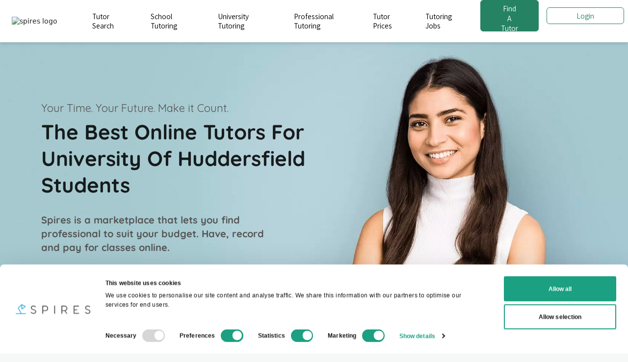

--- FILE ---
content_type: text/html; charset=utf-8
request_url: https://spires.co/online-university-tutors/university-of-huddersfield
body_size: 28879
content:
<!DOCTYPE html><html lang="en"><head><meta charSet="utf-8" data-next-head=""/><meta name="viewport" content="width=device-width" data-next-head=""/><link rel="canonical" href="https://spires.co/online-university-tutors/university-of-huddersfield" data-next-head=""/><title data-next-head=""> 🎒 Online University of Huddersfield Tutors Spires™ | From £30 Per Class | Quick &amp; Easy | Professional University of Huddersfield Tutoring | Lessons available at Primary, Secondary School, GCSE, A-Level, University Admissions, Undergraduate, Master&#x27;s, Postgraduate and Professional levels</title><meta name="robots" content="index,follow" data-next-head=""/><meta name="description" content="Looking for professional University of Huddersfield tutors? Spires Online Tutors offers affordable online tutoring for university students, A-level students, GCSE students, and more. From £30 per class, our experienced tutors provide lessons at all levels of study, including Primary, Secondary School, A-Level, and University Admissions. Improve your skills with our quick and easy online classes. Click through to our website and discover the power of Spires Online Tutors today." data-next-head=""/><meta property="og:title" content=" 🎒 Online University of Huddersfield Tutors Spires™ | From £30 Per Class | Quick &amp; Easy | Professional University of Huddersfield Tutoring | Lessons available at Primary, Secondary School, GCSE, A-Level, University Admissions, Undergraduate, Master&#x27;s, Postgraduate and Professional levels" data-next-head=""/><meta property="og:description" content="Looking for professional University of Huddersfield tutors? Spires Online Tutors offers affordable online tutoring for university students, A-level students, GCSE students, and more. From £30 per class, our experienced tutors provide lessons at all levels of study, including Primary, Secondary School, A-Level, and University Admissions. Improve your skills with our quick and easy online classes. Click through to our website and discover the power of Spires Online Tutors today." data-next-head=""/><meta charSet="UTF-8"/><link rel="shortcut icon" type="image/png" href="/assets/images/favicon.png"/><link rel="preload" href="/assets/fonts/Comfortaa.woff2" as="font" crossorigin="" type="font/woff2"/><link rel="preload" href="/assets/fonts/Quicksand.woff2" as="font" crossorigin="" type="font/woff2"/><link rel="preload" href="/assets/fonts/Quicksand_light.woff2" as="font" crossorigin="" type="font/woff2"/><link rel="preload" href="/assets/fonts/Assistant.woff2" as="font" crossorigin="" type="font/woff2"/><link rel="preload" href="/assets/fonts/Roboto.woff2" as="font" crossorigin="" type="font/woff2"/><link rel="dns-prefetch" href="https://maxcdn.bootstrapcdn.com"/><meta http-equiv="X-UA-Compatible" content="IE=edge"/><link rel="preconnect" href="https://dev.visualwebsiteoptimizer.com"/><script type="text/javascript" id="vwoCode">window._vwo_code||(function(){var account_id=1119417,version=2.1,settings_tolerance=2000,hide_element='body',hide_element_style='opacity:0 !important;filter:alpha(opacity=0) !important;background:none !important',f=false,w=window,d=document,v=d.querySelector('#vwoCode'),cK='_vwo_'+account_id+'_settings',cc={};try{var c=JSON.parse(localStorage.getItem('_vwo_'+account_id+'_config'));cc=c&&typeof c==='object'?c:{}}catch(e){}var stT=cc.stT==='session'?w.sessionStorage:w.localStorage;code={nonce:v&&v.nonce,use_existing_jquery:function(){return typeof use_existing_jquery!=='undefined'?use_existing_jquery:undefined},library_tolerance:function(){return typeof library_tolerance!=='undefined'?library_tolerance:undefined},settings_tolerance:function(){return cc.sT||settings_tolerance},hide_element_style:function(){return'{'+(cc.hES||hide_element_style)+'}'},hide_element:function(){if(performance.getEntriesByName('first-contentful-paint')[0]){return''}return typeof cc.hE==='string'?cc.hE:hide_element},getVersion:function(){return version},finish:function(e){if(!f){f=true;var t=d.getElementById('_vis_opt_path_hides');if(t)t.parentNode.removeChild(t);if(e)(new Image).src='https://dev.visualwebsiteoptimizer.com/ee.gif?a='+account_id+e}},finished:function(){return f},addScript:function(e){var t=d.createElement('script');t.type='text/javascript';if(e.src){t.src=e.src}else{t.text=e.text}v&&t.setAttribute('nonce',v.nonce);d.getElementsByTagName('head')[0].appendChild(t)},load:function(e,t){var n=this.getSettings(),i=d.createElement('script'),r=this;t=t||{};if(n){i.textContent=n;d.getElementsByTagName('head')[0].appendChild(i);if(!w.VWO||VWO.caE){stT.removeItem(cK);r.load(e)}}else{var o=new XMLHttpRequest;o.open('GET',e,true);o.withCredentials=!t.dSC;o.responseType=t.responseType||'text';o.onload=function(){if(t.onloadCb){return t.onloadCb(o,e)}if(o.status===200||o.status===304){w._vwo_code.addScript({text:o.responseText})}else{w._vwo_code.finish('&e=loading_failure:'+e)}};o.onerror=function(){if(t.onerrorCb){return t.onerrorCb(e)}w._vwo_code.finish('&e=loading_failure:'+e)};o.send()}},getSettings:function(){try{var e=stT.getItem(cK);if(!e){return}e=JSON.parse(e);if(Date.now()>e.e){stT.removeItem(cK);return}return e.s}catch(e){return}},init:function(){if(d.URL.indexOf('__vwo_disable__')>-1)return;var e=this.settings_tolerance();w._vwo_settings_timer=setTimeout(function(){w._vwo_code.finish();stT.removeItem(cK)},e);var t;if(this.hide_element()!=='body'){t=d.createElement('style');var n=this.hide_element(),i=n?n+this.hide_element_style():'',r=d.getElementsByTagName('head')[0];t.setAttribute('id','_vis_opt_path_hides');v&&t.setAttribute('nonce',v.nonce);t.setAttribute('type','text/css');if(t.styleSheet)t.styleSheet.cssText=i;else t.appendChild(d.createTextNode(i));r.appendChild(t)}else{t=d.getElementsByTagName('head')[0];var i=d.createElement('div');i.style.cssText='z-index:2147483647!important;position:fixed!important;left:0!important;top:0!important;width:100%!important;height:100%!important;background:white!important;';i.setAttribute('id','_vis_opt_path_hides');i.classList.add('_vis_hide_layer');t.parentNode.insertBefore(i,t.nextSibling)}var o=window._vis_opt_url||d.URL,s='https://dev.visualwebsiteoptimizer.com/j.php?a='+account_id+'&u='+encodeURIComponent(o)+'&vn='+version;if(w.location.search.indexOf('_vwo_xhr')!==-1){this.addScript({src:s})}else{this.load(s+'&x=true')}}};w._vwo_code=code;code.init()})();(function(){var i=window;function t(){if(i._vwo_code){var e=t.hidingStyle=document.getElementById('_vis_opt_path_hides')||t.hidingStyle;if(!i._vwo_code.finished()&&!_vwo_code.libExecuted&&(!i.VWO||!VWO.dNR)){if(!document.getElementById('_vis_opt_path_hides')){document.getElementsByTagName('head')[0].appendChild(e)}requestAnimationFrame(t)}}}t()});</script><script id="consent-default" data-nscript="beforeInteractive">
      window.dataLayer = window.dataLayer || [];
      function gtag(){dataLayer.push(arguments);}
      gtag('consent', 'default', {
        ad_storage: 'denied',
        analytics_storage: 'denied',
        ad_user_data: 'denied',
        ad_personalization: 'denied'
      });
    </script><script id="gtm-script" data-nscript="beforeInteractive">(function(w,d,s,l,i){w[l]=w[l]||[];w[l].push({'gtm.start':
      new Date().getTime(),event:'gtm.js'});var f=d.getElementsByTagName(s)[0],
      j=d.createElement(s),dl=l!='dataLayer'?'&l='+l:'';j.async=true;j.src=
      'https://www.googletagmanager.com/gtm.js?id='+i+dl;f.parentNode.insertBefore(j,f);
      })(window,document,'script','dataLayer','GTM-K2B9ZRL');</script><link rel="preload" href="/_next/static/css/9f5a104a9a159c2c.css" as="style"/><link rel="stylesheet" href="/_next/static/css/9f5a104a9a159c2c.css" data-n-g=""/><link rel="preload" href="/_next/static/css/33e80746f65452a6.css" as="style"/><link rel="stylesheet" href="/_next/static/css/33e80746f65452a6.css" data-n-p=""/><link rel="preload" href="/_next/static/css/7a6de58dcf31f4ec.css" as="style"/><link rel="stylesheet" href="/_next/static/css/7a6de58dcf31f4ec.css"/><noscript data-n-css=""></noscript><script defer="" nomodule="" src="/_next/static/chunks/polyfills-42372ed130431b0a.js"></script><script data-partytown-config="">
            partytown = {
              lib: "/_next/static/~partytown/"
            };
          </script><script data-partytown="">!(function(w,p,f,c){if(!window.crossOriginIsolated && !navigator.serviceWorker) return;c=w[p]=w[p]||{};c[f]=(c[f]||[])})(window,'partytown','forward');/* Partytown 0.9.2 - MIT builder.io */
const t={preserveBehavior:!1},e=e=>{if("string"==typeof e)return[e,t];const[n,r=t]=e;return[n,{...t,...r}]},n=Object.freeze((t=>{const e=new Set;let n=[];do{Object.getOwnPropertyNames(n).forEach((t=>{"function"==typeof n[t]&&e.add(t)}))}while((n=Object.getPrototypeOf(n))!==Object.prototype);return Array.from(e)})());!function(t,r,o,i,a,s,c,d,l,p,u=t,f){function h(){f||(f=1,"/"==(c=(s.lib||"/~partytown/")+(s.debug?"debug/":""))[0]&&(l=r.querySelectorAll('script[type="text/partytown"]'),i!=t?i.dispatchEvent(new CustomEvent("pt1",{detail:t})):(d=setTimeout(v,1e4),r.addEventListener("pt0",w),a?y(1):o.serviceWorker?o.serviceWorker.register(c+(s.swPath||"partytown-sw.js"),{scope:c}).then((function(t){t.active?y():t.installing&&t.installing.addEventListener("statechange",(function(t){"activated"==t.target.state&&y()}))}),console.error):v())))}function y(t){p=r.createElement(t?"script":"iframe"),t||(p.style.display="block",p.style.width="0",p.style.height="0",p.style.border="0",p.style.visibility="hidden",p.setAttribute("aria-hidden",!0)),p.src=c+"partytown-"+(t?"atomics.js?v=0.9.2":"sandbox-sw.html?"+Date.now()),r.querySelector(s.sandboxParent||"body").appendChild(p)}function v(n,o){for(w(),i==t&&(s.forward||[]).map((function(n){const[r]=e(n);delete t[r.split(".")[0]]})),n=0;n<l.length;n++)(o=r.createElement("script")).innerHTML=l[n].innerHTML,o.nonce=s.nonce,r.head.appendChild(o);p&&p.parentNode.removeChild(p)}function w(){clearTimeout(d)}s=t.partytown||{},i==t&&(s.forward||[]).map((function(r){const[o,{preserveBehavior:i}]=e(r);u=t,o.split(".").map((function(e,r,o){var a;u=u[o[r]]=r+1<o.length?u[o[r]]||(a=o[r+1],n.includes(a)?[]:{}):(()=>{let e=null;if(i){const{methodOrProperty:n,thisObject:r}=((t,e)=>{let n=t;for(let t=0;t<e.length-1;t+=1)n=n[e[t]];return{thisObject:n,methodOrProperty:e.length>0?n[e[e.length-1]]:void 0}})(t,o);"function"==typeof n&&(e=(...t)=>n.apply(r,...t))}return function(){let n;return e&&(n=e(arguments)),(t._ptf=t._ptf||[]).push(o,arguments),n}})()}))})),"complete"==r.readyState?h():(t.addEventListener("DOMContentLoaded",h),t.addEventListener("load",h))}(window,document,navigator,top,window.crossOriginIsolated);</script><script id="cookiebot" src="https://consent.cookiebot.com/uc.js" data-cbid="fc1dbb07-907d-42de-bfb7-75af859ecf8e" data-blockingmode="auto" defer="" data-nscript="beforeInteractive"></script><script defer="" src="/_next/static/chunks/98309536-6f697c8dd98c2dd9.js"></script><script defer="" src="/_next/static/chunks/6040-5088514892ee22e8.js"></script><script defer="" src="/_next/static/chunks/2611-16226a87e0de9049.js"></script><script defer="" src="/_next/static/chunks/4358.21c7f45ff89748a6.js"></script><script src="/_next/static/chunks/webpack-48634923c763bf48.js" defer=""></script><script src="/_next/static/chunks/framework-8915fc0f24365dbb.js" defer=""></script><script src="/_next/static/chunks/main-2721b98220a3d243.js" defer=""></script><script src="/_next/static/chunks/pages/_app-e780fb07e7adbef8.js" defer=""></script><script src="/_next/static/chunks/8230-f69e1e7b523e9ca6.js" defer=""></script><script src="/_next/static/chunks/3814-0ed17b915d7d8358.js" defer=""></script><script src="/_next/static/chunks/9912-4ef3c12842f21b8c.js" defer=""></script><script src="/_next/static/chunks/5229-050137e2ded3a646.js" defer=""></script><script src="/_next/static/chunks/9362-ff9bbbaea420228a.js" defer=""></script><script src="/_next/static/chunks/5379-7cfeee8bfe90fed4.js" defer=""></script><script src="/_next/static/chunks/8970-90bd56339134d169.js" defer=""></script><script src="/_next/static/chunks/2985-669e556463ee9ceb.js" defer=""></script><script src="/_next/static/chunks/pages/online-university-tutors/%5Buniversity%5D-c6a46f3322648f71.js" defer=""></script><script src="/_next/static/-eb3lerofD2GkXEXIofCL/_buildManifest.js" defer=""></script><script src="/_next/static/-eb3lerofD2GkXEXIofCL/_ssgManifest.js" defer=""></script></head><body><noscript><iframe src="https://www.googletagmanager.com/ns.html?id=GTM-K2B9ZRL" height="0" width="0" style="display:none;visibility:hidden"></iframe></noscript><div id="__next"><div class=""><div class="sticky top-0 z-10 flex flex-grow items-center justify-between bg-white py-[11px] desktop:py-[13px] xl:py-[16px] drop-shadow-md min-h-[40px]"><div class="ml-[16px] place-content-center"><a class="left-0 ml-[8px] hidden w-[144px] sm:flex" href="/"><img alt="spires logo" loading="lazy" width="360" height="47" decoding="async" data-nimg="1" class="w-[176px] justify-center" style="color:transparent" srcSet="https://cdn.spires.co/_next/image?url=%2Fassets%2Fimages%2FnickLogo.webp&amp;w=384&amp;q=75 1x, https://cdn.spires.co/_next/image?url=%2Fassets%2Fimages%2FnickLogo.webp&amp;w=750&amp;q=75 2x" src="https://cdn.spires.co/_next/image?url=%2Fassets%2Fimages%2FnickLogo.webp&amp;w=750&amp;q=75"/></a><a class="left-0 flex w-[48px] sm:hidden" href="/"><img alt="spires logo" loading="lazy" width="133" height="109" decoding="async" data-nimg="1" class="w-[48px]" style="color:transparent" srcSet="https://cdn.spires.co/_next/image?url=%2Fassets%2Fimages%2FspiresLogoHalf.webp&amp;w=256&amp;q=75 1x, https://cdn.spires.co/_next/image?url=%2Fassets%2Fimages%2FspiresLogoHalf.webp&amp;w=384&amp;q=75 2x" src="https://cdn.spires.co/_next/image?url=%2Fassets%2Fimages%2FspiresLogoHalf.webp&amp;w=384&amp;q=75"/></a></div><div class="flex items-stretch"><div class="hidden lg:flex"><a class="flex px-[20px] hover:bg-gray-50 font-assistant-font text-[15.4px] self-center text-black hover:text-black" href="/tutors">Tutor Search</a><div class="relative h-full px-[8px] py-2"><a class="flex px-[20px] hover:bg-gray-50 font-assistant-font text-[15.4px] self-center text-black hover:text-black" href="/online-secondary-tutors">School Tutoring</a><div class="hidden absolute top-full left-0 mt-0 w-56 bg-white shadow-lg border rounded z-50"><div class="relative group"><a class="flex flex-row justify-between px-4 py-2 hover:bg-gray-100 cursor-pointer text-black" href="/online-primary-tutors"><p class="m-0">Primary Tutoring</p><p class="m-0">&gt;</p></a><div class="hidden absolute top-0 left-full w-80 bg-white shadow-lg border rounded z-50"><a class="block px-4 py-2 hover:bg-gray-100 text-black" href="/online-key-stage-1-tutors">Key Stage 1 Tutors</a><a class="block px-4 py-2 hover:bg-gray-100 text-black" href="/online-key-stage-2-tutors">Key Stage 2 Tutors</a><a class="block px-4 py-2 hover:bg-gray-100 text-black" href="/online-maths-tutors/primary">Primary Maths Tutors</a><a class="block px-4 py-2 hover:bg-gray-100 text-black" href="/online-english-tutors/primary">Primary English Tutors</a><a class="block px-4 py-2 hover:bg-gray-100 text-black" href="/online-science-tutors/primary">Primary Science Tutors</a><a class="block px-4 py-2 hover:bg-gray-100 text-black" href="/online-geography-tutors/primary">Primary Geography Tutors</a><a class="block px-4 py-2 hover:bg-gray-100 text-black" href="/online-literacy-tutors/primary">Primary Literacy Tutors</a><a class="block px-4 py-2 hover:bg-gray-100 text-black" href="/online-essay-tutors/primary">Primary Writing Tutors</a><a class="block px-4 py-2 hover:bg-gray-100 text-black" href="/online-french-tutors/primary">Primary French Tutors Tutors</a><a class="block px-4 py-2 hover:bg-gray-100 text-black" href="/online-spanish-tutors/primary">Primary Spanish Tutors</a></div></div><div><a class="flex flex-row justify-between px-4 py-2 hover:bg-gray-100 cursor-pointer text-black" href="/online-key-stage-3-tutors"><p class="m-0">Key Stage 3 Tutoring</p><p class="m-0">&gt;</p></a><div class="hidden absolute top-0 left-full w-80 bg-white shadow-lg border rounded z-50 "><a class="block px-4 py-2 hover:bg-gray-100 text-black" href="/online-maths-tutors/key-stage-3">Key Stage 3 Maths Tutors</a><a class="block px-4 py-2 hover:bg-gray-100 text-black" href="/online-english-tutors/key-stage-3">Key Stage 3 English Tutors</a><a class="block px-4 py-2 hover:bg-gray-100 text-black" href="/online-science-tutors/key-stage-3">Key Stage 3 Science Tutors</a><a class="block px-4 py-2 hover:bg-gray-100 text-black" href="/online-biology-tutors/key-stage-3">Key Stage 3 Biology Tutors</a><a class="block px-4 py-2 hover:bg-gray-100 text-black" href="/online-chemistry-tutors/key-stage-3">Key Stage 3 Chemistry Tutors</a><a class="block px-4 py-2 hover:bg-gray-100 text-black" href="/online-history-tutors/key-stage-3">Key Stage 3 History Tutors</a><a class="block px-4 py-2 hover:bg-gray-100 text-black" href="/online-geography-tutors/key-stage-3">Key Stage 3 Geography Tutors</a><a class="block px-4 py-2 hover:bg-gray-100 text-black" href="/online-german-tutors/key-stage-3">Key Stage 3 German Tutors</a><a class="block px-4 py-2 hover:bg-gray-100 text-black" href="/online-sen-tutors/key-stage-3">Key Stage 3 SEN Tutors</a><a class="block px-4 py-2 hover:bg-gray-100 text-black" href="/online-key-stage-3-tutors/london">Key Stage 3 London Tutors</a></div></div><div><a class="flex flex-row justify-between px-4 py-2 hover:bg-gray-100 cursor-pointer text-black" href="/online-gcse-tutors"><p class="m-0">GCSE Tutoring</p><p class="m-0">&gt;</p></a><div class="hidden absolute top-0 left-full w-80 bg-white shadow-lg border rounded z-50"><a class="block px-4 py-2 hover:bg-gray-100 text-black" href="/online-biology-tutors/gcse">GCSE Biology Tutors</a><a class="block px-4 py-2 hover:bg-gray-100 text-black" href="/online-business-tutors/gcse">GCSE Business Tutors</a><a class="block px-4 py-2 hover:bg-gray-100 text-black" href="/online-chemistry-tutors/gcse">GCSE Chemistry Tutors</a><a class="block px-4 py-2 hover:bg-gray-100 text-black" href="/online-computer-science-tutors/gcse">GCSE Computer Science Tutors</a><a class="block px-4 py-2 hover:bg-gray-100 text-black" href="/online-economics-tutors/gcse">GCSE Economics Tutors</a><a class="block px-4 py-2 hover:bg-gray-100 text-black" href="/online-english-language-tutors/gcse">GCSE English Tutors</a><a class="block px-4 py-2 hover:bg-gray-100 text-black" href="/online-geography-tutors/gcse">GCSE Geography Tutors</a><a class="block px-4 py-2 hover:bg-gray-100 text-black" href="/online-history-tutors/gcse">GCSE History Tutors</a><a class="block px-4 py-2 hover:bg-gray-100 text-black" href="/online-maths-tutors/gcse">GCSE Maths Tutors</a><a class="block px-4 py-2 hover:bg-gray-100 text-black" href="/online-physics-tutors/gcse">GCSE Physics Tutors</a></div></div><div><a class="flex flex-row justify-between px-4 py-2 hover:bg-gray-100 cursor-pointer text-black" href="/online-igcse-tutors"><p class="m-0">IGCSE Tutoring</p><p class="m-0">&gt;</p></a><div class="hidden absolute top-0 left-full w-80 bg-white shadow-lg border rounded z-50"><a class="block px-4 py-2 hover:bg-gray-100 text-black" href="/online-biology-tutors/igcse">IGCSE Biology Tutors</a><a class="block px-4 py-2 hover:bg-gray-100 text-black" href="/online-chemistry-tutors/igcse">IGCSE Chemistry Tutors</a><a class="block px-4 py-2 hover:bg-gray-100 text-black" href="/online-computer-science-tutors/igcse">IGCSE Computer Science Tutors</a><a class="block px-4 py-2 hover:bg-gray-100 text-black" href="/online-english-language-tutors/igcse">IGCSE English Language Tutors</a><a class="block px-4 py-2 hover:bg-gray-100 text-black" href="/online-english-literature-tutors/igcse">IGCSE English Literature Tutors</a><a class="block px-4 py-2 hover:bg-gray-100 text-black" href="/online-geography-tutors/igcse">IGCSE GeographyTutors</a><a class="block px-4 py-2 hover:bg-gray-100 text-black" href="/online-history-tutors/igcse">IGCSE History Tutors</a><a class="block px-4 py-2 hover:bg-gray-100 text-black" href="/online-maths-tutors/igcse">IGCSE Maths Tutors</a><a class="block px-4 py-2 hover:bg-gray-100 text-black" href="/online-physics-tutors/igcse">IGCSE Physics Tutors</a><a class="block px-4 py-2 hover:bg-gray-100 text-black" href="/online-science-tutors/igcse">IGCSE Science Tutors</a></div></div><div><a class="flex flex-row justify-between px-4 py-2 hover:bg-gray-100 cursor-pointer text-black" href="/online-a-level-tutors"><p class="m-0">A-Level Tutoring</p><p class="m-0">&gt;</p></a><div class=" hidden absolute top-0 left-full w-80 bg-white shadow-lg border rounded z-50"><a class="block px-4 py-2 hover:bg-gray-100 text-black" href="/online-biology-tutors/a-level">A-Level Biology Tutors</a><a class="block px-4 py-2 hover:bg-gray-100 text-black" href="/online-chemistry-tutors/a-level">A-Level Chemistry Tutors</a><a class="block px-4 py-2 hover:bg-gray-100 text-black" href="/online-computer-science-tutors/a-level">A-Level Computer Science Tutors</a><a class="block px-4 py-2 hover:bg-gray-100 text-black" href="/online-economics-tutors/a-level">A-Level Economics Tutors</a><a class="block px-4 py-2 hover:bg-gray-100 text-black" href="/online-english-language-tutors/a-level">A-Level English Tutors</a><a class="block px-4 py-2 hover:bg-gray-100 text-black" href="/online-further-maths-tutors">Further Maths Tutors</a><a class="block px-4 py-2 hover:bg-gray-100 text-black" href="/online-history-tutors/a-level">A-Level History Tutors</a><a class="block px-4 py-2 hover:bg-gray-100 text-black" href="/online-maths-tutors/a-level">A-Level Maths Tutors</a><a class="block px-4 py-2 hover:bg-gray-100 text-black" href="/online-physics-tutors/a-level">A-Level Physics Tutors</a><a class="block px-4 py-2 hover:bg-gray-100 text-black" href="/online-psychology-tutors/a-level">A-Level Psychology Tutors</a></div></div><div><a class="flex flex-row justify-between px-4 py-2 hover:bg-gray-100 cursor-pointer text-black" href="/online-ib-tutors"><p class="m-0">IB Tutoring</p><p class="m-0">&gt;</p></a><div class="hidden absolute top-0 left-full w-80 bg-white shadow-lg border rounded z-50"><a class="block px-4 py-2 hover:bg-gray-100 text-black" href="/online-biology-tutors/ib">IB Biology Tutors</a><a class="block px-4 py-2 hover:bg-gray-100 text-black" href="/online-chemistry-tutors/ib">IB Chemistry Tutors</a><a class="block px-4 py-2 hover:bg-gray-100 text-black" href="/online-computer-science-tutors/ib">IB Computer Science Tutors</a><a class="block px-4 py-2 hover:bg-gray-100 text-black" href="/online-economics-tutors/ib">IB Economics Tutors</a><a class="block px-4 py-2 hover:bg-gray-100 text-black" href="/online-english-tutors/ib">IB English Tutors</a><a class="block px-4 py-2 hover:bg-gray-100 text-black" href="/online-history-tutors/ib">IB History Tutors</a><a class="block px-4 py-2 hover:bg-gray-100 text-black" href="/online-maths-analysis-and-approaches-tutors/ib">IB Math Analysis and Approaches Tutors</a><a class="block px-4 py-2 hover:bg-gray-100 text-black" href="/online-maths-applications-and-interpretations-tutors/ib">IB Math Applications and Interpretations Tutors</a><a class="block px-4 py-2 hover:bg-gray-100 text-black" href="/online-physics-tutors/ib">IB Physics Tutors</a><a class="block px-4 py-2 hover:bg-gray-100 text-black" href="/online-psychology-tutors/ib">IB Psychology Tutors</a></div></div><div><a class="flex flex-row justify-between px-4 py-2 hover:bg-gray-100 cursor-pointer text-black" href="/online-school-admissions-tutors"><p class="m-0">School Admissions</p><p class="m-0">&gt;</p></a><div class="hidden absolute top-0 left-full w-80 bg-white shadow-lg border rounded z-50"><a class="block px-4 py-2 hover:bg-gray-100 text-black" href="/online-seven-plus-7-tutors">Seven Plus 7+ Tutors</a><a class="block px-4 py-2 hover:bg-gray-100 text-black" href="/online-eight-plus-8-tutors">Eight Plus 8+ Tutors</a><a class="block px-4 py-2 hover:bg-gray-100 text-black" href="/online-sats-tutors">SATs Tutors</a><a class="block px-4 py-2 hover:bg-gray-100 text-black" href="/online-11+-tutors">Eleven Plus 11+ Tutors</a><a class="block px-4 py-2 hover:bg-gray-100 text-black" href="/online-13+-tutors">Thirteen Plus 13+ Tutors</a><a class="block px-4 py-2 hover:bg-gray-100 text-black" href="/online-16+-tutors">Sixteen Plus 16+ Tutors</a><a class="block px-4 py-2 hover:bg-gray-100 text-black" href="/online-common-entrance-tutors">Common Entrance Tutors</a><a class="block px-4 py-2 hover:bg-gray-100 text-black" href="/online-cognitive-abilities-test-cat-4-tutors">Cognitive Abilities Test CAT 4 Tutors</a><a class="block px-4 py-2 hover:bg-gray-100 text-black" href="/online-iseb-pre-test-tutors">ISEB Pre-Test Tutors</a><a class="block px-4 py-2 hover:bg-gray-100 text-black" href="/online-ukiset-tutors">UKiset Tutors</a></div></div><div><a class="flex flex-row justify-between px-4 py-2 hover:bg-gray-100 cursor-pointer text-black" href="/online-university-admissions-tutors"><p class="m-0">University Admissions</p><p class="m-0">&gt;</p></a><div class="hidden absolute top-0 left-full w-80 bg-white shadow-lg border rounded z-50"><a class="block px-4 py-2 hover:bg-gray-100 text-black" href="/online-ucas-tutors">UCAS Tutors</a><a class="block px-4 py-2 hover:bg-gray-100 text-black" href="/online-admissions-test-tutors">Admissions Test Tutors</a><a class="block px-4 py-2 hover:bg-gray-100 text-black" href="/online-undergraduate-tutors/admissions">Undergraduate Admissions Tutors</a><a class="block px-4 py-2 hover:bg-gray-100 text-black" href="/online-postgraduate-tutors/admissions">Postgraduate Admissions Tutors</a><a class="block px-4 py-2 hover:bg-gray-100 text-black" href="/online-phd-tutors/admissions">PhD Admissions Tutors</a><a class="block px-4 py-2 hover:bg-gray-100 text-black" href="/online-oxbridge-entrance-tutors">Oxbridge Enterance Tutors</a><a class="block px-4 py-2 hover:bg-gray-100 text-black" href="/online-personal-statement-tutors">Personal Statement Tutors</a><a class="block px-4 py-2 hover:bg-gray-100 text-black" href="/online-us-college-admissions-tutors">US College Admissions Tutors</a><a class="block px-4 py-2 hover:bg-gray-100 text-black" href="/online-ielts-tutors">IELTS Tutors</a><a class="block px-4 py-2 hover:bg-gray-100 text-black" href="/online-toefl-tutors">TOEFL Tutors</a></div></div><div><a class="flex flex-row justify-between px-4 py-2 hover:bg-gray-100 cursor-pointer text-black" href="/online-oxbridge-entrance-tutors"><p class="m-0">Oxbridge Admissions</p><p class="m-0">&gt;</p></a><div class="hidden absolute top-0 left-full w-80 bg-white shadow-lg border rounded z-50"><a class="block px-4 py-2 hover:bg-gray-100 text-black" href="/online-clt-tutors">CLT Tutors</a><a class="block px-4 py-2 hover:bg-gray-100 text-black" href="/online-csat-tutors">CSAT Tutors</a><a class="block px-4 py-2 hover:bg-gray-100 text-black" href="/online-ctmua-tutors">CTMUA Tutors</a><a class="block px-4 py-2 hover:bg-gray-100 text-black" href="/online-ecaa-tutors">ECAA Tutors</a><a class="block px-4 py-2 hover:bg-gray-100 text-black" href="/online-elat-tutors">ELAT Tutors</a><a class="block px-4 py-2 hover:bg-gray-100 text-black" href="/online-hat-tutors">HAT Tutors</a><a class="block px-4 py-2 hover:bg-gray-100 text-black" href="/online-hpat-tutors">HPAT Tutors</a><a class="block px-4 py-2 hover:bg-gray-100 text-black" href="/online-lnat-tutors">LNAT Tutors</a><a class="block px-4 py-2 hover:bg-gray-100 text-black" href="/online-mlat-tutors">MLAT Tutors</a><a class="block px-4 py-2 hover:bg-gray-100 text-black" href="/online-tmua-tutors">TMUA Tutors</a></div></div><div><div class="flex flex-row justify-between px-4 py-2 hover:bg-gray-100 cursor-pointer"><p class="m-0">All Tutoring Subjects</p><p class="m-0">&gt;</p></div></div></div></div><div class="relative h-full px-[8px] py-2"><a class="flex px-[20px] hover:bg-gray-50 font-assistant-font text-[15.4px] self-center text-black hover:text-black" href="/online-university-tutors">University Tutoring</a><div class="hidden absolute top-full left-0 mt-0 w-56 bg-white shadow-lg border rounded z-5"><div class="relative group"><a class="flex flex-row justify-between px-4 py-2 hover:bg-gray-100 cursor-pointer text-black" href="/online-international-admissions-tutors"><p class="m-0">International Admissions</p><p class="m-0">&gt;</p></a><div class="hidden absolute top-0 left-full w-80 bg-white shadow-lg border rounded z-50"><a class="block px-4 py-2 hover:bg-gray-100 text-black" href="/online-ielts-tutors">IELTS Tutors</a><a class="block px-4 py-2 hover:bg-gray-100 text-black" href="/online-toefl-tutors">TOEFL Tutors</a><a class="block px-4 py-2 hover:bg-gray-100 text-black" href="/online-sat-tutors">SAT Tutors</a><a class="block px-4 py-2 hover:bg-gray-100 text-black" href="/online-act-tutors">ACT Tutors</a><a class="block px-4 py-2 hover:bg-gray-100 text-black" href="/online-pte-tutors">PTE Tutors</a><a class="block px-4 py-2 hover:bg-gray-100 text-black" href="/online-foundation-year-tutors">Foundation Year Tutors</a><a class="block px-4 py-2 hover:bg-gray-100 text-black" href="/online-personal-statement-tutors">Personal Statement Tutors</a><a class="block px-4 py-2 hover:bg-gray-100 text-black" href="/online-academic-writing-tutors">Writing Tutors for non-native speakers</a><a class="block px-4 py-2 hover:bg-gray-100 text-black" href="/online-us-college-counselling-tutors">US College Counselling Tutors</a><a class="block px-4 py-2 hover:bg-gray-100 text-black" href="/online-university-entrance-exam-tutors">University Enterance Exam Tutors</a></div></div><div><a class="flex flex-row justify-between px-4 py-2 hover:bg-gray-100 cursor-pointer text-black" href="/online-oxbridge-entrance-tutors"><p class="m-0">Oxbridge Admissions</p><p class="m-0">&gt;</p></a><div class="hidden absolute top-0 left-full w-80 bg-white shadow-lg border rounded z-50 "><a class="block px-4 py-2 hover:bg-gray-100 text-black" href="/online-engaa-tutors">ENGAA Tutors</a><a class="block px-4 py-2 hover:bg-gray-100 text-black" href="/online-nsaa-tutors">NSAA Tutors</a><a class="block px-4 py-2 hover:bg-gray-100 text-black" href="/online-mat-tutors">MAT Tutors</a><a class="block px-4 py-2 hover:bg-gray-100 text-black" href="/online-pat-tutors">PAT Tutors</a><a class="block px-4 py-2 hover:bg-gray-100 text-black" href="/online-tsa-tutors">TSA Tutors</a><a class="block px-4 py-2 hover:bg-gray-100 text-black" href="/online-phil-tutors">PHIL Tutors</a><a class="block px-4 py-2 hover:bg-gray-100 text-black" href="/online-mlat-tutors">MLAT Tutors</a><a class="block px-4 py-2 hover:bg-gray-100 text-black" href="/online-haa-tutors">HAA Tutors</a><a class="block px-4 py-2 hover:bg-gray-100 text-black" href="/online-cat-tutors">CAT Tutors</a><a class="block px-4 py-2 hover:bg-gray-100 text-black" href="/online-land-economy-tutors">Land Economy Tutors</a></div></div><div><a class="flex flex-row justify-between px-4 py-2 hover:bg-gray-100 cursor-pointer text-black" href="/online-university-tutors"><p class="m-0">University Tutors</p><p class="m-0">&gt;</p></a><div class=" hidden absolute top-0 left-full w-80 bg-white shadow-lg border rounded z-50"><a class="block px-4 py-2 hover:bg-gray-100 text-black" href="/online-university-tutors/durham-university">Durham University Tutors</a><a class="block px-4 py-2 hover:bg-gray-100 text-black" href="/online-university-tutors/imperial-college-london">Imperial College London Tutors</a><a class="block px-4 py-2 hover:bg-gray-100 text-black" href="/online-university-tutors/kings-college-london">King&#x27;s College London Tutors</a><a class="block px-4 py-2 hover:bg-gray-100 text-black" href="/online-university-tutors/london-school-of-economics-and-political-science-lse">LSE Tutors</a><a class="block px-4 py-2 hover:bg-gray-100 text-black" href="/online-university-tutors/queen-mary-university-of-london">Queen Mary University of London Tutors</a><a class="block px-4 py-2 hover:bg-gray-100 text-black" href="/online-university-tutors/queens-university-belfast">Queen&#x27;s University Belfast Tutors</a><a class="block px-4 py-2 hover:bg-gray-100 text-black" href="/online-university-tutors/university-of-bristol">University of Bristol Tutors</a><a class="block px-4 py-2 hover:bg-gray-100 text-black" href="/online-university-tutors/university-of-cambridge">University of Cambridge Tutors</a><a class="block px-4 py-2 hover:bg-gray-100 text-black" href="/online-university-tutors/university-of-oxford">University of Oxford Tutors</a><a class="block px-4 py-2 hover:bg-gray-100 text-black" href="/online-university-tutors/the-university-of-warwick">University of Warwick Tutors</a></div></div><div><a class="flex flex-row justify-between px-4 py-2 hover:bg-gray-100 cursor-pointer text-black" href="/online-undergraduate-tutors"><p class="m-0">Undergraduate Tutors</p><p class="m-0">&gt;</p></a><div class="hidden absolute top-0 left-full w-80 bg-white shadow-lg border rounded z-50"><a class="block px-4 py-2 hover:bg-gray-100 text-black" href="/online-biology-tutors/undergraduate">Undergraduate Biology Tutors</a><a class="block px-4 py-2 hover:bg-gray-100 text-black" href="/online-computer-science-tutors/undergraduate">Undergraduate Computer Science Tutors</a><a class="block px-4 py-2 hover:bg-gray-100 text-black" href="/online-economics-tutors/undergraduate">Undergraduate Economics Tutors</a><a class="block px-4 py-2 hover:bg-gray-100 text-black" href="/online-general-engineering-tutors/undergraduate">Undergraduate Engineering Tutors</a><a class="block px-4 py-2 hover:bg-gray-100 text-black" href="/online-finance-tutors/undergraduate">Undergraduate Finance Tutors</a><a class="block px-4 py-2 hover:bg-gray-100 text-black" href="/online-law-tutors/undergraduate">Undergraduate Law Tutors</a><a class="block px-4 py-2 hover:bg-gray-100 text-black" href="/online-maths-tutors/undergraduate">Undergraduate Maths Tutors</a><a class="block px-4 py-2 hover:bg-gray-100 text-black" href="/online-psychology-tutors/undergraduate">Undergraduate Psychology Tutors</a><a class="block px-4 py-2 hover:bg-gray-100 text-black" href="/online-spss-tutors/undergraduate">Undergraduate SPSS Tutors</a><a class="block px-4 py-2 hover:bg-gray-100 text-black" href="/online-statistics-tutors/undergraduate">Undergraduate Statistics Tutors</a></div></div><div><a class="flex flex-row justify-between px-4 py-2 hover:bg-gray-100 cursor-pointer text-black" href="/online-oxbridge-entrance-tutors"><p class="m-0"> <!-- -->Oxbridge Tutors</p><p class="m-0">&gt;</p></a><div class="hidden absolute top-0 left-full w-80 bg-white shadow-lg border rounded z-50"><a class="block px-4 py-2 hover:bg-gray-100 text-black" href="/online-ahaa-tutors">AHAA Tutors</a><a class="block px-4 py-2 hover:bg-gray-100 text-black" href="/online-amesaa-tutors">AMESAA Tutors</a><a class="block px-4 py-2 hover:bg-gray-100 text-black" href="/online-bmat-tutors">BMAT Tutors</a><a class="block px-4 py-2 hover:bg-gray-100 text-black" href="/online-cat-tutors">CAT Tutors</a><a class="block px-4 py-2 hover:bg-gray-100 text-black" href="/online-ctmua-tutors">CTMUA Tutors</a><a class="block px-4 py-2 hover:bg-gray-100 text-black" href="/online-ecaa-tutors">ECAA Tutors</a><a class="block px-4 py-2 hover:bg-gray-100 text-black" href="/online-elat-tutors">ELAT Tutors</a><a class="block px-4 py-2 hover:bg-gray-100 text-black" href="/online-engaa-tutors">ENGAA Tutors</a><a class="block px-4 py-2 hover:bg-gray-100 text-black" href="/online-gat-tutors">GAT Tutors</a><a class="block px-4 py-2 hover:bg-gray-100 text-black" href="/online-haa-tutors">HAA Tutors</a></div></div><div><a class="flex flex-row justify-between px-4 py-2 hover:bg-gray-100 cursor-pointer text-black" href="/online-dissertations-tutors"><p class="m-0">Dissertation Tutors</p><p class="m-0">&gt;</p></a><div class="hidden absolute top-0 left-full w-80 bg-white shadow-lg border rounded z-50"><a class="block px-4 py-2 hover:bg-gray-100 text-black" href="/online-dissertations-tutors">Dissertation Support Tutors</a><a class="block px-4 py-2 hover:bg-gray-100 text-black" href="/online-essay-tutors">Essay Tutors</a><a class="block px-4 py-2 hover:bg-gray-100 text-black" href="/online-literature-review-tutors">Literature Review Tutors</a><a class="block px-4 py-2 hover:bg-gray-100 text-black" href="/online-academic-writing-tutors">Academic Writing Tutors</a><a class="block px-4 py-2 hover:bg-gray-100 text-black" href="/online-research-methods-tutors">Research Methods Tutors</a><a class="block px-4 py-2 hover:bg-gray-100 text-black" href="/online-critical-thinking-tutors">Critical Thinking Tutors</a><a class="block px-4 py-2 hover:bg-gray-100 text-black" href="/online-data-analysis-tutors">Data Analysis Tutors</a><a class="block px-4 py-2 hover:bg-gray-100 text-black" href="/online-proofreading-tutors">Proofreading Tutors</a><a class="block px-4 py-2 hover:bg-gray-100 text-black" href="/online-referencing-tutors">Referencing Tutors</a><a class="block px-4 py-2 hover:bg-gray-100 text-black" href="/online-presentation-skills-tutors">Presentation Skills Tutors</a></div></div><div><a class="flex flex-row justify-between px-4 py-2 hover:bg-gray-100 cursor-pointer text-black" href="/online-masters-tutors"><p class="m-0">Masters Tutors</p><p class="m-0">&gt;</p></a><div class="hidden absolute top-0 left-full w-80 bg-white shadow-lg border rounded z-50"><a class="block px-4 py-2 hover:bg-gray-100 text-black" href="/online-aeronautical-engineering-tutors">Aeronautical Engineering Tutors</a><a class="block px-4 py-2 hover:bg-gray-100 text-black" href="/online-architecture-tutors">Architecture Tutors</a><a class="block px-4 py-2 hover:bg-gray-100 text-black" href="/online-biochemistry-tutors">Biochemistry Tutors</a><a class="block px-4 py-2 hover:bg-gray-100 text-black" href="/online-chemical-engineering-tutors">Chemical Engineering Tutors</a><a class="block px-4 py-2 hover:bg-gray-100 text-black" href="/online-coding-tutors">Coding Tutors</a><a class="block px-4 py-2 hover:bg-gray-100 text-black" href="/online-econometrics-tutors">Econometrics Tutors</a><a class="block px-4 py-2 hover:bg-gray-100 text-black" href="/online-english-tutors">English Tutors</a><a class="block px-4 py-2 hover:bg-gray-100 text-black" href="/online-geography-tutors">Geography Tutors</a><a class="block px-4 py-2 hover:bg-gray-100 text-black" href="/online-history-tutors">History Tutors</a><a class="block px-4 py-2 hover:bg-gray-100 text-black" href="/online-international-relations-tutors">International Relations Tutors</a></div></div><div><a class="flex flex-row justify-between px-4 py-2 hover:bg-gray-100 cursor-pointer text-black" href="/online-postgraduate-tutors"><p class="m-0">Postgraduate Tutors</p><p class="m-0">&gt;</p></a><div class="hidden absolute top-0 left-full w-80 bg-white shadow-lg border rounded z-50"><a class="block px-4 py-2 hover:bg-gray-100 text-black" href="/online-mechanical-engineering-tutors/postgraduate">Mechanical Engineering Tutors</a><a class="block px-4 py-2 hover:bg-gray-100 text-black" href="/online-nursing-tutors/postgraduate">Nursing Tutors</a><a class="block px-4 py-2 hover:bg-gray-100 text-black" href="/online-philosophy-tutors/postgraduate">Philosophy Tutors</a><a class="block px-4 py-2 hover:bg-gray-100 text-black" href="/online-physics-tutors/postgraduate">Physics Tutors</a><a class="block px-4 py-2 hover:bg-gray-100 text-black" href="/online-physiotherapy-tutors/postgraduate">Physiotherapy Tutors</a><a class="block px-4 py-2 hover:bg-gray-100 text-black" href="/online-politics-tutors/postgraduate">Politics Tutors</a><a class="block px-4 py-2 hover:bg-gray-100 text-black" href="/online-real-estate-tutors/postgraduate">Real Estate Tutors</a><a class="block px-4 py-2 hover:bg-gray-100 text-black" href="/online-social-work-tutors/postgraduate">Social Work Tutors</a><a class="block px-4 py-2 hover:bg-gray-100 text-black" href="/online-stata-tutors/postgraduate">STATA Tutors</a><a class="block px-4 py-2 hover:bg-gray-100 text-black" href="/online-veterinary-medicine-tutors/postgraduate">Veterinary Medicine Tutors</a></div></div><div><a class="flex flex-row justify-between px-4 py-2 hover:bg-gray-100 cursor-pointer text-black" href="/online-phd-tutors"><p class="m-0">PhD Tutors</p><p class="m-0">&gt;</p></a><div class="hidden absolute top-0 left-full w-80 bg-white shadow-lg border rounded z-50"><a class="block px-4 py-2 hover:bg-gray-100 text-black" href="/online-astronomy-tutors">Astronomy Tutors</a><a class="block px-4 py-2 hover:bg-gray-100 text-black" href="/online-civil-engineering-tutors">Civil Engineering Tutors</a><a class="block px-4 py-2 hover:bg-gray-100 text-black" href="/online-fashion-and-textiles-tutors">Fashion and Textiles Tutors</a><a class="block px-4 py-2 hover:bg-gray-100 text-black" href="/online-geology-tutors">Geology Tutors</a><a class="block px-4 py-2 hover:bg-gray-100 text-black" href="/online-human-biology-tutors">Human Biology Tutors</a><a class="block px-4 py-2 hover:bg-gray-100 text-black" href="/online-human-resources-tutors">Human Resources Tutors</a><a class="block px-4 py-2 hover:bg-gray-100 text-black" href="/online-linguistics-tutors">Linguistics Tutors</a><a class="block px-4 py-2 hover:bg-gray-100 text-black" href="/online-medicine-tutors">Medicine Tutors</a><a class="block px-4 py-2 hover:bg-gray-100 text-black" href="/online-clinical-psychology-tutors">Psychology Tutors</a><a class="block px-4 py-2 hover:bg-gray-100 text-black" href="/online-sociology-tutors">Sociology Tutors</a></div></div><div><div class="flex flex-row justify-between px-4 py-2 hover:bg-gray-100 cursor-pointer"><p class="m-0">All Tutoring Subjects</p><p class="m-0">&gt;</p></div></div></div></div><div class="relative h-full px-[8px] py-2"><a class="flex px-[20px] hover:bg-gray-50 font-assistant-font text-[15.4px] self-center text-black hover:text-black" href="/">Professional Tutoring</a><div class="hidden absolute top-full left-0 mt-0 w-56 bg-white shadow-lg border rounded z-50"><div class="relative group"><a class="flex flex-row justify-between px-4 py-2 hover:bg-gray-100 cursor-pointer text-black" href="/online-accounting-tutors"><p class="m-0">Accounting Tutors</p><p class="m-0">&gt;</p></a><div class="hidden absolute top-0 left-full w-80 bg-white shadow-lg border rounded z-50"><a class="block px-4 py-2 hover:bg-gray-100 text-black" href="/online-aat-tutors">AAT Tutors</a><a class="block px-4 py-2 hover:bg-gray-100 text-black" href="/online-aca-tutors">ACA Tutors</a><a class="block px-4 py-2 hover:bg-gray-100 text-black" href="/online-acca-tutors">ACCA Tutors</a><a class="block px-4 py-2 hover:bg-gray-100 text-black" href="/online-cima-tutors">CIMA Tutors</a><a class="block px-4 py-2 hover:bg-gray-100 text-black" href="/online-icaew-tutors">ICAEW Tutors</a><a class="block px-4 py-2 hover:bg-gray-100 text-black" href="/online-icas-tutors">ICAS Tutors</a><a class="block px-4 py-2 hover:bg-gray-100 text-black" href="/online-accounting-tutors/postgraduate">Masters Accounting Tutors</a><a class="block px-4 py-2 hover:bg-gray-100 text-black" href="/online-accounting-tutors/undergraduate">University Accounting Tutors</a><a class="block px-4 py-2 hover:bg-gray-100 text-black" href="/online-accounting-tutors/a-level">A Level Accounting Tutors</a><a class="block px-4 py-2 hover:bg-gray-100 text-black" href="/online-accounting-tutors/igcse">IGCSE Accounting Tutors</a></div></div><div><a class="flex flex-row justify-between px-4 py-2 hover:bg-gray-100 cursor-pointer text-black" href="/online-business-tutors"><p class="m-0">Business School Tutors</p><p class="m-0">&gt;</p></a><div class="hidden absolute top-0 left-full w-80 bg-white shadow-lg border rounded z-50 "><a class="block px-4 py-2 hover:bg-gray-100 text-black" href="/online-cpd-tutors">CPD Tutors</a><a class="block px-4 py-2 hover:bg-gray-100 text-black" href="/online-cpim-tutors">CPIM Tutors</a><a class="block px-4 py-2 hover:bg-gray-100 text-black" href="/online-cscp-tutors">CSCP Tutors</a><a class="block px-4 py-2 hover:bg-gray-100 text-black" href="/online-diphr-tutors">DipHR Tutors</a><a class="block px-4 py-2 hover:bg-gray-100 text-black" href="/online-gre-tutors">GRE Tutors</a><a class="block px-4 py-2 hover:bg-gray-100 text-black" href="/online-gmat-tutors">GMAT Tutors</a><a class="block px-4 py-2 hover:bg-gray-100 text-black" href="/online-ilm-tutors">ILM Tutors</a><a class="block px-4 py-2 hover:bg-gray-100 text-black" href="/online-cips-tutors">L6M Tutors / CIPS Tutors</a><a class="block px-4 py-2 hover:bg-gray-100 text-black" href="/online-pmp-tutors">PMP Tutors</a><a class="block px-4 py-2 hover:bg-gray-100 text-black" href="/online-mba-tutors">MBA Tutors</a></div></div><div><a class="flex flex-row justify-between px-4 py-2 hover:bg-gray-100 cursor-pointer text-black" href="/online-chartered-qualifications-tutors"><p class="m-0">Chartered Qualifications</p><p class="m-0">&gt;</p></a><div class="hidden absolute top-0 left-full w-80 bg-white shadow-lg border rounded z-50"><a class="block px-4 py-2 hover:bg-gray-100 text-black" href="/online-cim-tutors">CIM Tutors</a><a class="block px-4 py-2 hover:bg-gray-100 text-black" href="/online-dipm-tutors">DipM Tutors</a><a class="block px-4 py-2 hover:bg-gray-100 text-black" href="/online-icsa-tutors">ICSA Tutors</a><a class="block px-4 py-2 hover:bg-gray-100 text-black" href="/online-rics-tutors">RICS Tutors</a><a class="block px-4 py-2 hover:bg-gray-100 text-black" href="/online-imeche-tutors">IMechE Tutors</a><a class="block px-4 py-2 hover:bg-gray-100 text-black" href="/online-iet-tutors">IET Tutors</a><a class="block px-4 py-2 hover:bg-gray-100 text-black" href="/online-ifoa-tutors">IFoA Tutors</a><a class="block px-4 py-2 hover:bg-gray-100 text-black" href="/online-bifm-tutors">BIFM Tutors</a><a class="block px-4 py-2 hover:bg-gray-100 text-black" href="/online-prmia-tutors">PRMIA Tutors</a><a class="block px-4 py-2 hover:bg-gray-100 text-black" href="/online-cibse-tutors">CIBSE Tutors</a></div></div><div><a class="flex flex-row justify-between px-4 py-2 hover:bg-gray-100 cursor-pointer text-black" href="/online-finance-tutors"><p class="m-0">Finance &amp; Investment</p><p class="m-0">&gt;</p></a><div class="hidden absolute top-0 left-full w-80 bg-white shadow-lg border rounded z-50"><a class="block px-4 py-2 hover:bg-gray-100 text-black" href="/online-cfa-tutors">CFA Tutors</a><a class="block px-4 py-2 hover:bg-gray-100 text-black" href="/online-frm-tutors">FRM Tutors</a><a class="block px-4 py-2 hover:bg-gray-100 text-black" href="/online-cisi-tutors">CISI Tutors</a><a class="block px-4 py-2 hover:bg-gray-100 text-black" href="/online-imc-tutors">IMC Tutors</a><a class="block px-4 py-2 hover:bg-gray-100 text-black" href="/online-financial-modelling-tutors">Financial Modeling Tutors</a><a class="block px-4 py-2 hover:bg-gray-100 text-black" href="/online-wealth-management-tutors">Wealth Management Tutors</a><a class="block px-4 py-2 hover:bg-gray-100 text-black" href="/online-accounting-tutors/a-level/risk-management">Risk Management Tutors</a><a class="block px-4 py-2 hover:bg-gray-100 text-black" href="/online-stock-market-tutors">Stock Market Tutors</a><a class="block px-4 py-2 hover:bg-gray-100 text-black" href="/online-cryptocurrency-tutors">Blockchain and Cryptocurrency Tutors</a><a class="block px-4 py-2 hover:bg-gray-100 text-black" href="/online-accounting-tutors/undergraduate/corporate-finance">Corporate Finance Tutors</a></div></div><div><a class="flex flex-row justify-between px-4 py-2 hover:bg-gray-100 cursor-pointer text-black" href="/online-languages-tutors"><p class="m-0">Languages Tutors</p><p class="m-0">&gt;</p></a><div class="hidden absolute top-0 left-full w-80 bg-white shadow-lg border rounded z-50"><a class="block px-4 py-2 hover:bg-gray-100 text-black" href="/online-english-tutors">English as a Foreign Language Tutors</a><a class="block px-4 py-2 hover:bg-gray-100 text-black" href="/online-chinese-tutors">Chinese Tutors</a><a class="block px-4 py-2 hover:bg-gray-100 text-black" href="/online-spanish-tutors">Spanish Tutors</a><a class="block px-4 py-2 hover:bg-gray-100 text-black" href="/online-arabic-tutors">Arabic Tutors</a><a class="block px-4 py-2 hover:bg-gray-100 text-black" href="/online-french-tutors">French Tutors</a><a class="block px-4 py-2 hover:bg-gray-100 text-black" href="/online-german-tutors">German Tutors</a><a class="block px-4 py-2 hover:bg-gray-100 text-black" href="/online-portuguese-tutors">Portuguese Tutors</a><a class="block px-4 py-2 hover:bg-gray-100 text-black" href="/online-russian-tutors">Russian Tutors</a><a class="block px-4 py-2 hover:bg-gray-100 text-black" href="/online-japanese-tutors">Japanese Tutors</a><a class="block px-4 py-2 hover:bg-gray-100 text-black" href="/online-italian-tutors">Italian Tutors</a></div></div><div><a class="flex flex-row justify-between px-4 py-2 hover:bg-gray-100 cursor-pointer text-black" href="/online-law-tutors"><p class="m-0">Law School Tutors</p><p class="m-0">&gt;</p></a><div class="hidden absolute top-0 left-full w-80 bg-white shadow-lg border rounded z-50"><a class="block px-4 py-2 hover:bg-gray-100 text-black" href="/online-gdl-tutors">GDL Tutors</a><a class="block px-4 py-2 hover:bg-gray-100 text-black" href="/online-lpc-tutors">LPC Tutors</a><a class="block px-4 py-2 hover:bg-gray-100 text-black" href="/online-sqe-tutors">SQE Tutors</a><a class="block px-4 py-2 hover:bg-gray-100 text-black" href="/online-bar-exam-tutors">BAR Exam Tutors</a><a class="block px-4 py-2 hover:bg-gray-100 text-black" href="/online-bptc-tutors">BPTC Tutors</a><a class="block px-4 py-2 hover:bg-gray-100 text-black" href="/online-cilex-tutors">CILEX Tutors</a><a class="block px-4 py-2 hover:bg-gray-100 text-black" href="/online-notary-public-tutors">Notary Public Tutors</a><a class="block px-4 py-2 hover:bg-gray-100 text-black" href="/online-higher-rights-of-audience-tutors">Higher Rights of Audience Tutors</a><a class="block px-4 py-2 hover:bg-gray-100 text-black" href="/online-family-law-advanced-certificate-tutors">Family Law Advanced Certificate Tutors</a></div></div><div><a class="flex flex-row justify-between px-4 py-2 hover:bg-gray-100 cursor-pointer text-black" href="/online-medicine-tutors"><p class="m-0">Medical School Tutors</p><p class="m-0">&gt;</p></a><div class="hidden absolute top-0 left-full w-80 bg-white shadow-lg border rounded z-50"><a class="block px-4 py-2 hover:bg-gray-100 text-black text-black" href="/online-bmat-tutors">BMAT Tutors</a><a class="block px-4 py-2 hover:bg-gray-100 text-black" href="/online-gamsat-tutors">GAMSAT Tutors</a><a class="block px-4 py-2 hover:bg-gray-100 text-black" href="/online-hpat-tutors">HPAT Tutors</a><a class="block px-4 py-2 hover:bg-gray-100 text-black" href="/online-ucat-tutors">UCAT Tutors</a><a class="block px-4 py-2 hover:bg-gray-100 text-black" href="/online-imat-tutors">IMAT Tutors</a><a class="block px-4 py-2 hover:bg-gray-100 text-black" href="/online-dentistry-tutors">Dentistry Tutors</a><a class="block px-4 py-2 hover:bg-gray-100 text-black" href="/online-medicine-tutors">Medicine Tutors</a><a class="block px-4 py-2 hover:bg-gray-100 text-black" href="/online-plab-tutors">PLAB Tutors</a><a class="block px-4 py-2 hover:bg-gray-100 text-black" href="/online-mrcp-tutors">MRCP Tutors</a><a class="block px-4 py-2 hover:bg-gray-100 text-black" href="/online-mrcs-tutors">MRCS Tutors</a></div></div><div><a class="flex flex-row justify-between px-4 py-2 hover:bg-gray-100 cursor-pointer text-black" href="/online-mentoring-tutors"><p class="m-0">Mentoring Tutors</p><p class="m-0">&gt;</p></a><div class="hidden absolute top-0 left-full w-80 bg-white shadow-lg border rounded z-50"><a class="block px-4 py-2 hover:bg-gray-100 text-black" href="/online-interview-preparation-tutors">Interview Preparation Tutors</a><a class="block px-4 py-2 hover:bg-gray-100 text-black" href="/online-career-coaching-tutors">Career Coaching Tutors</a><a class="block px-4 py-2 hover:bg-gray-100 text-black" href="/online-cv-writing-tutors">CV Writing Tutors</a><a class="block px-4 py-2 hover:bg-gray-100 text-black" href="/online-public-speaking-tutors">Public Speaking Tutors</a><a class="block px-4 py-2 hover:bg-gray-100 text-black" href="/online-presentation-skills-tutors">Presentation Skills Tutors</a><a class="block px-4 py-2 hover:bg-gray-100 text-black" href="/online-leadership-development-tutors">Leadership Development Tutors</a><a class="block px-4 py-2 hover:bg-gray-100 text-black" href="/online-time-management-tutors">Time Management Tutors</a><a class="block px-4 py-2 hover:bg-gray-100 text-black" href="/online-stress-management-tutors">Stress Management Tutors</a><a class="block px-4 py-2 hover:bg-gray-100 text-black" href="/online-motivational-coaching-tutors">Motivational Coaching Tutors</a><a class="block px-4 py-2 hover:bg-gray-100 text-black" href="/online-communication-tutors">Communication Skills Tutors</a></div></div><div><a class="flex flex-row justify-between px-4 py-2 hover:bg-gray-100 cursor-pointer text-black" href="/online-programming-tutors"><p class="m-0">Programming Tutors</p><p class="m-0">&gt;</p></a><div class="hidden absolute top-0 left-full w-80 bg-white shadow-lg border rounded z-50"><a class="block px-4 py-2 hover:bg-gray-100 text-black" href="/online-python-tutors">Python Tutors</a><a class="block px-4 py-2 hover:bg-gray-100 text-black" href="/online-c++-tutors">C++ Tutors</a><a class="block px-4 py-2 hover:bg-gray-100 text-black" href="/online-coding-tutors">Coding Tutors</a><a class="block px-4 py-2 hover:bg-gray-100 text-black" href="/online-matlab-tutors">MATLAB Tutors</a><a class="block px-4 py-2 hover:bg-gray-100 text-black" href="/online-javascript-tutors">Javascript Tutors</a><a class="block px-4 py-2 hover:bg-gray-100 text-black" href="/online-r-tutors">R Tutors</a><a class="block px-4 py-2 hover:bg-gray-100 text-black" href="/online-stata-tutors">STATA Tutors</a><a class="block px-4 py-2 hover:bg-gray-100 text-black" href="/online-spss-tutors">SPSS Tutors</a><a class="block px-4 py-2 hover:bg-gray-100 text-black" href="/online-machine-learning-tutors">Machine Learning Tutors</a><a class="block px-4 py-2 hover:bg-gray-100 text-black" href="/online-software-systems-development-tutors">Software Development Tutors</a></div></div><div><div class="flex flex-row justify-between px-4 py-2 hover:bg-gray-100 cursor-pointer"><p class="m-0">All Tutoring Subjects</p><p class="m-0">&gt;</p></div></div></div></div><a class="flex px-[20px] hover:bg-gray-50 font-assistant-font text-[15.4px] self-center text-black hover:text-black" href="/pricing-and-plans">Tutor Prices</a><a class="flex px-[20px] hover:bg-gray-50 font-assistant-font text-[15.4px] self-center text-black hover:text-black" href="/online-tutoring-jobs">Tutoring Jobs</a></div><div class="mr-1 flex self-center sm:mr-6 lg:hidden"><div class="space-y-[0.15em]"><div class="h-[3px] w-[12.5px] bg-gray-600"></div><div class="h-[3px] w-[12.5px] bg-gray-600"></div><div class="h-[3px] w-[12.5px] bg-gray-600"></div></div><div class="hidden fixed inset-0 mt-14 z-50 bg-white overflow-y-auto shadow-lg focus:outline-none max-h-[calc(100vh-56px)] min-h-[calc(100vh-56px)]" role="menu" aria-orientation="vertical" aria-labelledby="menu-button" tabindex="-1"><div class="py-[4px]" role="none"><a href="/tutors"><span class="block px-[16px] py-[12px] text-[14px] text-black">Tutor Search</span></a><div><span class="flex flex-row justify-between px-[16px] py-[12px] text-[14px] text-gray-700"><a class="text-black" href="/online-secondary-tutors"><p>School Tutoring</p></a><svg xmlns="http://www.w3.org/2000/svg" viewBox="0 0 24 24" fill="currentColor" aria-hidden="true" data-slot="icon" class="inline w-4 h-4"><path fill-rule="evenodd" d="M12.53 16.28a.75.75 0 0 1-1.06 0l-7.5-7.5a.75.75 0 0 1 1.06-1.06L12 14.69l6.97-6.97a.75.75 0 1 1 1.06 1.06l-7.5 7.5Z" clip-rule="evenodd"></path></svg></span><div class="hidden ml-4"><div><span class="flex flex-row justify-between px-[16px] py-[12px] text-[14px] text-gray-700"><a class="text-black" href="/online-primary-tutors"><p>Primary Tutoring</p></a><svg xmlns="http://www.w3.org/2000/svg" viewBox="0 0 24 24" fill="currentColor" aria-hidden="true" data-slot="icon" class="inline w-4 h-4"><path fill-rule="evenodd" d="M12.53 16.28a.75.75 0 0 1-1.06 0l-7.5-7.5a.75.75 0 0 1 1.06-1.06L12 14.69l6.97-6.97a.75.75 0 1 1 1.06 1.06l-7.5 7.5Z" clip-rule="evenodd"></path></svg></span><div class="hidden ml-4"><a class="block px-4 py-2 hover:bg-gray-100 text-black" href="/online-key-stage-1-tutors">Key Stage 1 Tutors</a><a class="block px-4 py-2 hover:bg-gray-100 text-black" href="/online-key-stage-2-tutors">Key Stage 2 Tutors</a><a class="block px-4 py-2 hover:bg-gray-100 text-black" href="/online-maths-tutors/primary">Primary Maths Tutors</a><a class="block px-4 py-2 hover:bg-gray-100 text-black" href="/online-english-tutors/primary">Primary English Tutors</a><a class="block px-4 py-2 hover:bg-gray-100 text-black" href="/online-science-tutors/primary">Primary Science Tutors</a><a class="block px-4 py-2 hover:bg-gray-100 text-black" href="/online-geography-tutors/primary">Primary Geography Tutors</a><a class="block px-4 py-2 hover:bg-gray-100 text-black" href="/online-literacy-tutors/primary">Primary Literacy Tutors</a><a class="block px-4 py-2 hover:bg-gray-100 text-black" href="/online-essay-tutors/primary">Primary Writing Tutors</a><a class="block px-4 py-2 hover:bg-gray-100 text-black" href="/online-french-tutors/primary">Primary French Tutors Tutors</a><a class="block px-4 py-2 hover:bg-gray-100 text-black" href="/online-spanish-tutors/primary">Primary Spanish Tutors</a></div></div><div><span class="flex flex-row justify-between px-[16px] py-[12px] text-[14px] text-gray-700"><a class="text-black" href="/online-key-stage-3-tutors"><p>Key Stage 3 Tutoring</p></a><svg xmlns="http://www.w3.org/2000/svg" viewBox="0 0 24 24" fill="currentColor" aria-hidden="true" data-slot="icon" class="inline w-4 h-4"><path fill-rule="evenodd" d="M12.53 16.28a.75.75 0 0 1-1.06 0l-7.5-7.5a.75.75 0 0 1 1.06-1.06L12 14.69l6.97-6.97a.75.75 0 1 1 1.06 1.06l-7.5 7.5Z" clip-rule="evenodd"></path></svg></span><div class="hidden ml-4"><a class="block px-4 py-2 hover:bg-gray-100 text-black" href="/online-maths-tutors/key-stage-3">Key Stage 3 Maths Tutors</a><a class="block px-4 py-2 hover:bg-gray-100 text-black" href="/online-english-tutors/key-stage-3">Key Stage 3 English Tutors</a><a class="block px-4 py-2 hover:bg-gray-100 text-black" href="/online-science-tutors/key-stage-3">Key Stage 3 Science Tutors</a><a class="block px-4 py-2 hover:bg-gray-100 text-black" href="/online-biology-tutors/key-stage-3">Key Stage 3 Biology Tutors</a><a class="block px-4 py-2 hover:bg-gray-100 text-black" href="/online-chemistry-tutors/key-stage-3">Key Stage 3 Chemistry Tutors</a><a class="block px-4 py-2 hover:bg-gray-100 text-black" href="/online-history-tutors/key-stage-3">Key Stage 3 History Tutors</a><a class="block px-4 py-2 hover:bg-gray-100 text-black" href="/online-geography-tutors/key-stage-3">Key Stage 3 Geography Tutors</a><a class="block px-4 py-2 hover:bg-gray-100 text-black" href="/online-german-tutors/key-stage-3">Key Stage 3 German Tutors</a><a class="block px-4 py-2 hover:bg-gray-100 text-black" href="/online-sen-tutors/key-stage-3">Key Stage 3 SEN Tutors</a><a class="block px-4 py-2 hover:bg-gray-100 text-black" href="/online-key-stage-3-tutors/london">Key Stage 3 London Tutors</a></div></div><div><span class="flex flex-row justify-between px-[16px] py-[12px] text-[14px] text-gray-700"><a class="text-black" href="/online-gcse-tutors"><p>GCSE Tutoring</p></a><svg xmlns="http://www.w3.org/2000/svg" viewBox="0 0 24 24" fill="currentColor" aria-hidden="true" data-slot="icon" class="inline w-4 h-4"><path fill-rule="evenodd" d="M12.53 16.28a.75.75 0 0 1-1.06 0l-7.5-7.5a.75.75 0 0 1 1.06-1.06L12 14.69l6.97-6.97a.75.75 0 1 1 1.06 1.06l-7.5 7.5Z" clip-rule="evenodd"></path></svg></span><div class="hidden ml-4"><a class="block px-4 py-2 hover:bg-gray-100 text-black" href="/online-biology-tutors/gcse">GCSE Biology Tutors</a><a class="block px-4 py-2 hover:bg-gray-100 text-black" href="/online-business-tutors/gcse">GCSE Business Tutors</a><a class="block px-4 py-2 hover:bg-gray-100 text-black" href="/online-chemistry-tutors/gcse">GCSE Chemistry Tutors</a><a class="block px-4 py-2 hover:bg-gray-100 text-black" href="/online-computer-science-tutors/gcse">GCSE Computer Science Tutors</a><a class="block px-4 py-2 hover:bg-gray-100 text-black" href="/online-economics-tutors/gcse">GCSE Economics Tutors</a><a class="block px-4 py-2 hover:bg-gray-100 text-black" href="/online-english-language-tutors/gcse">GCSE English Tutors</a><a class="block px-4 py-2 hover:bg-gray-100 text-black" href="/online-geography-tutors/gcse">GCSE Geography Tutors</a><a class="block px-4 py-2 hover:bg-gray-100 text-black" href="/online-history-tutors/gcse">GCSE History Tutors</a><a class="block px-4 py-2 hover:bg-gray-100 text-black" href="/online-maths-tutors/gcse">GCSE Maths Tutors</a><a class="block px-4 py-2 hover:bg-gray-100 text-black" href="/online-physics-tutors/gcse">GCSE Physics Tutors</a></div></div><div><span class="flex flex-row justify-between px-[16px] py-[12px] text-[14px] text-gray-700"><a class="text-black" href="/online-igcse-tutors"><p>IGCSE Tutoring</p></a><svg xmlns="http://www.w3.org/2000/svg" viewBox="0 0 24 24" fill="currentColor" aria-hidden="true" data-slot="icon" class="inline w-4 h-4"><path fill-rule="evenodd" d="M12.53 16.28a.75.75 0 0 1-1.06 0l-7.5-7.5a.75.75 0 0 1 1.06-1.06L12 14.69l6.97-6.97a.75.75 0 1 1 1.06 1.06l-7.5 7.5Z" clip-rule="evenodd"></path></svg></span><div class="hidden ml-4"><a class="block px-4 py-2 hover:bg-gray-100 text-black" href="/online-biology-tutors/igcse">IGCSE Biology Tutors</a><a class="block px-4 py-2 hover:bg-gray-100 text-black" href="/online-chemistry-tutors/igcse">IGCSE Chemistry Tutors</a><a class="block px-4 py-2 hover:bg-gray-100 text-black" href="/online-computer-science-tutors/igcse">IGCSE Computer Science Tutors</a><a class="block px-4 py-2 hover:bg-gray-100 text-black" href="/online-english-language-tutors/igcse">IGCSE English Language Tutors</a><a class="block px-4 py-2 hover:bg-gray-100 text-black" href="/online-english-literature-tutors/igcse">IGCSE English Literature Tutors</a><a class="block px-4 py-2 hover:bg-gray-100 text-black" href="/online-geography-tutors/igcse">IGCSE GeographyTutors</a><a class="block px-4 py-2 hover:bg-gray-100 text-black" href="/online-history-tutors/igcse">IGCSE History Tutors</a><a class="block px-4 py-2 hover:bg-gray-100 text-black" href="/online-maths-tutors/igcse">IGCSE Maths Tutors</a><a class="block px-4 py-2 hover:bg-gray-100 text-black" href="/online-physics-tutors/igcse">IGCSE Physics Tutors</a><a class="block px-4 py-2 hover:bg-gray-100 text-black" href="/online-science-tutors/igcse">IGCSE Science Tutors</a></div></div><div><span class="flex flex-row justify-between px-[16px] py-[12px] text-[14px] text-gray-700"><a class="text-black" href="/online-a-level-tutors"><p>A-Level Tutoring</p></a><svg xmlns="http://www.w3.org/2000/svg" viewBox="0 0 24 24" fill="currentColor" aria-hidden="true" data-slot="icon" class="inline w-4 h-4"><path fill-rule="evenodd" d="M12.53 16.28a.75.75 0 0 1-1.06 0l-7.5-7.5a.75.75 0 0 1 1.06-1.06L12 14.69l6.97-6.97a.75.75 0 1 1 1.06 1.06l-7.5 7.5Z" clip-rule="evenodd"></path></svg></span><div class="hidden ml-4"><a class="block px-4 py-2 hover:bg-gray-100 text-black" href="/online-biology-tutors/a-level">A-Level Biology Tutors</a><a class="block px-4 py-2 hover:bg-gray-100 text-black" href="/online-chemistry-tutors/a-level">A-Level Chemistry Tutors</a><a class="block px-4 py-2 hover:bg-gray-100 text-black" href="/online-computer-science-tutors/a-level">A-Level Computer Science Tutors</a><a class="block px-4 py-2 hover:bg-gray-100 text-black" href="/online-economics-tutors/a-level">A-Level Economics Tutors</a><a class="block px-4 py-2 hover:bg-gray-100 text-black" href="/online-english-language-tutors/a-level">A-Level English Tutors</a><a class="block px-4 py-2 hover:bg-gray-100 text-black" href="/online-further-maths-tutors">Further Maths Tutors</a><a class="block px-4 py-2 hover:bg-gray-100 text-black" href="/online-history-tutors/a-level">A-Level History Tutors</a><a class="block px-4 py-2 hover:bg-gray-100 text-black" href="/online-maths-tutors/a-level">A-Level Maths Tutors</a><a class="block px-4 py-2 hover:bg-gray-100 text-black" href="/online-physics-tutors/a-level">A-Level Physics Tutors</a><a class="block px-4 py-2 hover:bg-gray-100 text-black" href="/online-psychology-tutors/a-level">A-Level Psychology Tutors</a></div></div><div><span class="flex flex-row justify-between px-[16px] py-[12px] text-[14px] text-gray-700"><a class="text-black" href="/online-ib-tutors"><p>IB Tutoring</p></a><svg xmlns="http://www.w3.org/2000/svg" viewBox="0 0 24 24" fill="currentColor" aria-hidden="true" data-slot="icon" class="inline w-4 h-4"><path fill-rule="evenodd" d="M12.53 16.28a.75.75 0 0 1-1.06 0l-7.5-7.5a.75.75 0 0 1 1.06-1.06L12 14.69l6.97-6.97a.75.75 0 1 1 1.06 1.06l-7.5 7.5Z" clip-rule="evenodd"></path></svg></span><div class="hidden ml-4"><a class="block px-4 py-2 hover:bg-gray-100 text-black" href="/online-biology-tutors/ib">IB Biology Tutors</a><a class="block px-4 py-2 hover:bg-gray-100 text-black" href="/online-chemistry-tutors/ib">IB Chemistry Tutors</a><a class="block px-4 py-2 hover:bg-gray-100 text-black" href="/online-computer-science-tutors/ib">IB Computer Science Tutors</a><a class="block px-4 py-2 hover:bg-gray-100 text-black" href="/online-economics-tutors/ib">IB Economics Tutors</a><a class="block px-4 py-2 hover:bg-gray-100 text-black" href="/online-english-tutors/ib">IB English Tutors</a><a class="block px-4 py-2 hover:bg-gray-100 text-black" href="/online-history-tutors/ib">IB History Tutors</a><a class="block px-4 py-2 hover:bg-gray-100 text-black" href="/online-maths-analysis-and-approaches-tutors/ib">IB Math Analysis and Approaches Tutors</a><a class="block px-4 py-2 hover:bg-gray-100 text-black" href="/online-maths-applications-and-interpretations-tutors/ib">IB Math Applications and Interpretations Tutors</a><a class="block px-4 py-2 hover:bg-gray-100 text-black" href="/online-physics-tutors/ib">IB Physics Tutors</a><a class="block px-4 py-2 hover:bg-gray-100 text-black" href="/online-psychology-tutors/ib">IB Psychology Tutors</a></div></div><div><span class="flex flex-row justify-between px-[16px] py-[12px] text-[14px] text-gray-700"><a class="text-black" href="/online-school-admissions-tutors"><p>School Admissions</p></a><svg xmlns="http://www.w3.org/2000/svg" viewBox="0 0 24 24" fill="currentColor" aria-hidden="true" data-slot="icon" class="inline w-4 h-4"><path fill-rule="evenodd" d="M12.53 16.28a.75.75 0 0 1-1.06 0l-7.5-7.5a.75.75 0 0 1 1.06-1.06L12 14.69l6.97-6.97a.75.75 0 1 1 1.06 1.06l-7.5 7.5Z" clip-rule="evenodd"></path></svg></span><div class="hidden ml-4"><a class="block px-4 py-2 hover:bg-gray-100 text-black" href="/online-seven-plus-7-tutors">Seven Plus 7+ Tutors</a><a class="block px-4 py-2 hover:bg-gray-100 text-black" href="/online-eight-plus-8-tutors">Eight Plus 8+ Tutors</a><a class="block px-4 py-2 hover:bg-gray-100 text-black" href="/online-sats-tutors">SATs Tutors</a><a class="block px-4 py-2 hover:bg-gray-100 text-black" href="/online-11+-tutors">Eleven Plus 11+ Tutors</a><a class="block px-4 py-2 hover:bg-gray-100 text-black" href="/online-13+-tutors">Thirteen Plus 13+ Tutors</a><a class="block px-4 py-2 hover:bg-gray-100 text-black" href="/online-16+-tutors">Sixteen Plus 16+ Tutors</a><a class="block px-4 py-2 hover:bg-gray-100 text-black" href="/online-common-entrance-tutors">Common Entrance Tutors</a><a class="block px-4 py-2 hover:bg-gray-100 text-black" href="/online-cognitive-abilities-test-cat-4-tutors">Cognitive Abilities Test CAT 4 Tutors</a><a class="block px-4 py-2 hover:bg-gray-100 text-black" href="/online-iseb-pre-test-tutors">ISEB Pre-Test Tutors</a><a class="block px-4 py-2 hover:bg-gray-100 text-black" href="/online-ukiset-tutors">UKiset Tutors</a></div></div><div><span class="flex flex-row justify-between px-[16px] py-[12px] text-[14px] text-gray-700"><a class="text-black" href="/online-university-admissions-tutors"><p>University Admissions</p></a><svg xmlns="http://www.w3.org/2000/svg" viewBox="0 0 24 24" fill="currentColor" aria-hidden="true" data-slot="icon" class="inline w-4 h-4"><path fill-rule="evenodd" d="M12.53 16.28a.75.75 0 0 1-1.06 0l-7.5-7.5a.75.75 0 0 1 1.06-1.06L12 14.69l6.97-6.97a.75.75 0 1 1 1.06 1.06l-7.5 7.5Z" clip-rule="evenodd"></path></svg></span><div class="hidden ml-4"><a class="block px-4 py-2 hover:bg-gray-100 text-black" href="/online-ucas-tutors">UCAS Tutors</a><a class="block px-4 py-2 hover:bg-gray-100 text-black" href="/online-admissions-test-tutors">Admissions Test Tutors</a><a class="block px-4 py-2 hover:bg-gray-100 text-black" href="/online-undergraduate-tutors/admissions">Undergraduate Admissions Tutors</a><a class="block px-4 py-2 hover:bg-gray-100 text-black" href="/online-postgraduate-tutors/admissions">Postgraduate Admissions Tutors</a><a class="block px-4 py-2 hover:bg-gray-100 text-black" href="/online-phd-tutors/admissions">PhD Admissions Tutors</a><a class="block px-4 py-2 hover:bg-gray-100 text-black" href="/online-oxbridge-entrance-tutors">Oxbridge Enterance Tutors</a><a class="block px-4 py-2 hover:bg-gray-100 text-black" href="/online-personal-statement-tutors">Personal Statement Tutors</a><a class="block px-4 py-2 hover:bg-gray-100 text-black" href="/online-us-college-admissions-tutors">US College Admissions Tutors</a><a class="block px-4 py-2 hover:bg-gray-100 text-black" href="/online-ielts-tutors">IELTS Tutors</a><a class="block px-4 py-2 hover:bg-gray-100 text-black" href="/online-toefl-tutors">TOEFL Tutors</a></div></div><div><span class="flex flex-row justify-between px-[16px] py-[12px] text-[14px] text-gray-700"><a class="text-black" href="/online-oxbridge-entrance-tutors"><p>Oxbridge Admissions</p></a><svg xmlns="http://www.w3.org/2000/svg" viewBox="0 0 24 24" fill="currentColor" aria-hidden="true" data-slot="icon" class="inline w-4 h-4"><path fill-rule="evenodd" d="M12.53 16.28a.75.75 0 0 1-1.06 0l-7.5-7.5a.75.75 0 0 1 1.06-1.06L12 14.69l6.97-6.97a.75.75 0 1 1 1.06 1.06l-7.5 7.5Z" clip-rule="evenodd"></path></svg></span><div class="hidden ml-4"><a class="block px-4 py-2 hover:bg-gray-100 text-black" href="/online-clt-tutors">CLT Tutors</a><a class="block px-4 py-2 hover:bg-gray-100 text-black" href="/online-csat-tutors">CSAT Tutors</a><a class="block px-4 py-2 hover:bg-gray-100 text-black" href="/online-ctmua-tutors">CTMUA Tutors</a><a class="block px-4 py-2 hover:bg-gray-100 text-black" href="/online-ecaa-tutors">ECAA Tutors</a><a class="block px-4 py-2 hover:bg-gray-100 text-black" href="/online-elat-tutors">ELAT Tutors</a><a class="block px-4 py-2 hover:bg-gray-100 text-black" href="/online-hat-tutors">HAT Tutors</a><a class="block px-4 py-2 hover:bg-gray-100 text-black" href="/online-hpat-tutors">HPAT Tutors</a><a class="block px-4 py-2 hover:bg-gray-100 text-black" href="/online-lnat-tutors">LNAT Tutors</a><a class="block px-4 py-2 hover:bg-gray-100 text-black" href="/online-mlat-tutors">MLAT Tutors</a><a class="block px-4 py-2 hover:bg-gray-100 text-black" href="/online-tmua-tutors">TMUA Tutors</a></div></div><div><a class="flex flex-row justify-between px-[16px] py-[12px] text-[14px] text-black" href="/subjects"><p>All Tutoring Subjects</p><svg xmlns="http://www.w3.org/2000/svg" viewBox="0 0 24 24" fill="currentColor" aria-hidden="true" data-slot="icon" class="inline w-4 h-4"><path fill-rule="evenodd" d="M16.28 11.47a.75.75 0 0 1 0 1.06l-7.5 7.5a.75.75 0 0 1-1.06-1.06L14.69 12 7.72 5.03a.75.75 0 0 1 1.06-1.06l7.5 7.5Z" clip-rule="evenodd"></path></svg></a></div></div></div><div><span class="flex flex-row justify-between px-[16px] py-[12px] text-[14px] text-black"><a href="/online-university-tutors"><p>University Tutoring</p></a><svg xmlns="http://www.w3.org/2000/svg" viewBox="0 0 24 24" fill="currentColor" aria-hidden="true" data-slot="icon" class="inline w-4 h-4"><path fill-rule="evenodd" d="M12.53 16.28a.75.75 0 0 1-1.06 0l-7.5-7.5a.75.75 0 0 1 1.06-1.06L12 14.69l6.97-6.97a.75.75 0 1 1 1.06 1.06l-7.5 7.5Z" clip-rule="evenodd"></path></svg></span><div class="hidden ml-4"><div><span class="flex flex-row justify-between px-[16px] py-[12px] text-[14px] text-gray-700"><a class="text-black" href="/online-international-admissions-tutors"><p>International Admissions</p></a><svg xmlns="http://www.w3.org/2000/svg" viewBox="0 0 24 24" fill="currentColor" aria-hidden="true" data-slot="icon" class="inline w-4 h-4"><path fill-rule="evenodd" d="M12.53 16.28a.75.75 0 0 1-1.06 0l-7.5-7.5a.75.75 0 0 1 1.06-1.06L12 14.69l6.97-6.97a.75.75 0 1 1 1.06 1.06l-7.5 7.5Z" clip-rule="evenodd"></path></svg></span><div class="hidden ml-4"><a class="block px-4 py-2 hover:bg-gray-100 text-black" href="/online-ielts-tutors">IELTS Tutors</a><a class="block px-4 py-2 hover:bg-gray-100 text-black" href="/online-toefl-tutors">TOEFL Tutors</a><a class="block px-4 py-2 hover:bg-gray-100 text-black" href="/online-sat-tutors">SAT Tutors</a><a class="block px-4 py-2 hover:bg-gray-100 text-black" href="/online-act-tutors">ACT Tutors</a><a class="block px-4 py-2 hover:bg-gray-100 text-black" href="/online-pte-tutors">PTE Tutors</a><a class="block px-4 py-2 hover:bg-gray-100 text-black" href="/online-foundation-year-tutors">Foundation Year Tutors</a><a class="block px-4 py-2 hover:bg-gray-100 text-black" href="/online-personal-statement-tutors">Personal Statement Tutors</a><a class="block px-4 py-2 hover:bg-gray-100 text-black" href="/online-academic-writing-tutors">Writing Tutors for non-native speakers</a><a class="block px-4 py-2 hover:bg-gray-100 text-black" href="/online-us-college-counselling-tutors">US College Counselling Tutors</a><a class="block px-4 py-2 hover:bg-gray-100 text-black" href="/online-university-entrance-exam-tutors">University Enterance Exam Tutors</a></div></div><div><span class="flex flex-row justify-between px-[16px] py-[12px] text-[14px] text-gray-700"><a class="text-black" href="/online-oxbridge-entrance-tutors"><p>Oxbridge Admissions</p></a><svg xmlns="http://www.w3.org/2000/svg" viewBox="0 0 24 24" fill="currentColor" aria-hidden="true" data-slot="icon" class="inline w-4 h-4"><path fill-rule="evenodd" d="M12.53 16.28a.75.75 0 0 1-1.06 0l-7.5-7.5a.75.75 0 0 1 1.06-1.06L12 14.69l6.97-6.97a.75.75 0 1 1 1.06 1.06l-7.5 7.5Z" clip-rule="evenodd"></path></svg></span><div class="hidden ml-4"><a class="block px-4 py-2 hover:bg-gray-100 text-black" href="/online-clt-tutors">CLT Tutors</a><a class="block px-4 py-2 hover:bg-gray-100 text-black" href="/online-csat-tutors">CSAT Tutors</a><a class="block px-4 py-2 hover:bg-gray-100 text-black" href="/online-ctmua-tutors">CTMUA Tutors</a><a class="block px-4 py-2 hover:bg-gray-100 text-black" href="/online-ecaa-tutors">ECAA Tutors</a><a class="block px-4 py-2 hover:bg-gray-100 text-black" href="/online-elat-tutors">ELAT Tutors</a><a class="block px-4 py-2 hover:bg-gray-100 text-black" href="/online-hat-tutors">HAT Tutors</a><a class="block px-4 py-2 hover:bg-gray-100 text-black" href="/online-hpat-tutors">HPAT Tutors</a><a class="block px-4 py-2 hover:bg-gray-100 text-black" href="/online-lnat-tutors">LNAT Tutors</a><a class="block px-4 py-2 hover:bg-gray-100 text-black" href="/online-mlat-tutors">MLAT Tutors</a><a class="block px-4 py-2 hover:bg-gray-100 text-black" href="/online-tmua-tutors">TMUA Tutors</a></div></div><div><span class="flex flex-row justify-between px-[16px] py-[12px] text-[14px] text-gray-700"><a class="text-black" href="/online-university-tutors"><p>University Tutors</p></a><svg xmlns="http://www.w3.org/2000/svg" viewBox="0 0 24 24" fill="currentColor" aria-hidden="true" data-slot="icon" class="inline w-4 h-4"><path fill-rule="evenodd" d="M12.53 16.28a.75.75 0 0 1-1.06 0l-7.5-7.5a.75.75 0 0 1 1.06-1.06L12 14.69l6.97-6.97a.75.75 0 1 1 1.06 1.06l-7.5 7.5Z" clip-rule="evenodd"></path></svg></span><div class="hidden ml-4"><a class="block px-4 py-2 hover:bg-gray-100 text-black" href="/online-university-tutors/durham-university">Durham University Tutors</a><a class="block px-4 py-2 hover:bg-gray-100 text-black" href="/online-university-tutors/imperial-college-london">Imperial College London Tutors</a><a class="block px-4 py-2 hover:bg-gray-100 text-black" href="/online-university-tutors/kings-college-london">King&#x27;s College London Tutors</a><a class="block px-4 py-2 hover:bg-gray-100 text-black" href="/online-lse-tutors">LSE Tutors</a><a class="block px-4 py-2 hover:bg-gray-100 text-black" href="/online-university-tutors/queen-mary-university-of-london">Queen Mary University of London Tutors</a><a class="block px-4 py-2 hover:bg-gray-100 text-black" href="/online-university-tutors/queens-university-belfast">Queen&#x27;s University Belfast Tutors</a><a class="block px-4 py-2 hover:bg-gray-100 text-black" href="/online-university-tutors/university-of-bristol">University of Bristol Tutors</a><a class="block px-4 py-2 hover:bg-gray-100 text-black" href="/online-university-tutors/university-of-cambridge">University of Cambridge Tutors</a><a class="block px-4 py-2 hover:bg-gray-100 text-black" href="/online-university-tutors/university-of-oxford">University of Oxford Tutors</a><a class="block px-4 py-2 hover:bg-gray-100 text-black" href="/online-university-tutors/the-university-of-warwick">University of Warwick Tutors</a></div></div><div><span class="flex flex-row justify-between px-[16px] py-[12px] text-[14px] text-gray-700"><a class="text-black" href="/online-undergraduate-tutors"> <p>Undergraduate Tutors</p></a><svg xmlns="http://www.w3.org/2000/svg" viewBox="0 0 24 24" fill="currentColor" aria-hidden="true" data-slot="icon" class="inline w-4 h-4"><path fill-rule="evenodd" d="M12.53 16.28a.75.75 0 0 1-1.06 0l-7.5-7.5a.75.75 0 0 1 1.06-1.06L12 14.69l6.97-6.97a.75.75 0 1 1 1.06 1.06l-7.5 7.5Z" clip-rule="evenodd"></path></svg></span><div class="hidden ml-4"><a class="block px-4 py-2 hover:bg-gray-100 text-black" href="/online-biology-tutors/undergraduate">Undergraduate Biology Tutors</a><a class="block px-4 py-2 hover:bg-gray-100 text-black" href="/online-computer-science-tutors/undergraduate">Undergraduate Computer Science Tutors</a><a class="block px-4 py-2 hover:bg-gray-100 text-black" href="/online-economics-tutors/undergraduate">Undergraduate Economics Tutors</a><a class="block px-4 py-2 hover:bg-gray-100 text-black" href="/online-general-engineering-tutors/undergraduate">Undergraduate Engineering Tutors</a><a class="block px-4 py-2 hover:bg-gray-100 text-black" href="/online-finance-tutors/undergraduate">Undergraduate Finance Tutors</a><a class="block px-4 py-2 hover:bg-gray-100 text-black" href="/online-law-tutors/undergraduate">Undergraduate Law Tutors</a><a class="block px-4 py-2 hover:bg-gray-100 text-black" href="/online-maths-tutors/undergraduate">Undergraduate Maths Tutors</a><a class="block px-4 py-2 hover:bg-gray-100 text-black" href="/online-psychology-tutors/undergraduate">Undergraduate Psychology Tutors</a><a class="block px-4 py-2 hover:bg-gray-100 text-black" href="/online-spss-tutors/undergraduate">Undergraduate SPSS Tutors</a><a class="block px-4 py-2 hover:bg-gray-100 text-black" href="/online-statistics-tutors/undergraduate">Undergraduate Statistics Tutors</a></div></div><div><span class="flex flex-row justify-between px-[16px] py-[12px] text-[14px] text-gray-700"><a class="text-black" href="/online-oxbridge-entrance-tutors"> <p>Oxbridge Tutors</p></a><svg xmlns="http://www.w3.org/2000/svg" viewBox="0 0 24 24" fill="currentColor" aria-hidden="true" data-slot="icon" class="inline w-4 h-4"><path fill-rule="evenodd" d="M12.53 16.28a.75.75 0 0 1-1.06 0l-7.5-7.5a.75.75 0 0 1 1.06-1.06L12 14.69l6.97-6.97a.75.75 0 1 1 1.06 1.06l-7.5 7.5Z" clip-rule="evenodd"></path></svg></span><div class="hidden ml-4"><a class="block px-4 py-2 hover:bg-gray-100 text-black" href="/online-ahaa-tutors">AHAA Tutors</a><a class="block px-4 py-2 hover:bg-gray-100 text-black" href="/online-amesaa-tutors">AMESAA Tutors</a><a class="block px-4 py-2 hover:bg-gray-100 text-black" href="/online-bmat-tutors">BMAT Tutors</a><a class="block px-4 py-2 hover:bg-gray-100 text-black" href="/online-cat-tutors">CAT Tutors</a><a class="block px-4 py-2 hover:bg-gray-100 text-black" href="/online-ctmua-tutors">CTMUA Tutors</a><a class="block px-4 py-2 hover:bg-gray-100 text-black" href="/online-ecaa-tutors">ECAA Tutors</a><a class="block px-4 py-2 hover:bg-gray-100 text-black" href="/online-elat-tutors">ELAT Tutors</a><a class="block px-4 py-2 hover:bg-gray-100 text-black" href="/online-engaa-tutors">ENGAA Tutors</a><a class="block px-4 py-2 hover:bg-gray-100 text-black" href="/online-gat-tutors">GAT Tutors</a><a class="block px-4 py-2 hover:bg-gray-100 text-black" href="/online-haa-tutors">HAA Tutors</a></div></div><div><span class="flex flex-row justify-between px-[16px] py-[12px] text-[14px] text-gray-700"><a class="text-black" href="/online-dissertations-tutors"> <p>Dissertation Tutors</p></a><svg xmlns="http://www.w3.org/2000/svg" viewBox="0 0 24 24" fill="currentColor" aria-hidden="true" data-slot="icon" class="inline w-4 h-4"><path fill-rule="evenodd" d="M12.53 16.28a.75.75 0 0 1-1.06 0l-7.5-7.5a.75.75 0 0 1 1.06-1.06L12 14.69l6.97-6.97a.75.75 0 1 1 1.06 1.06l-7.5 7.5Z" clip-rule="evenodd"></path></svg></span><div class="hidden ml-4"><a class="block px-4 py-2 hover:bg-gray-100 text-black" href="/online-dissertations-tutors">Dissertation Support Tutors</a><a class="block px-4 py-2 hover:bg-gray-100 text-black" href="/online-essay-tutors">Essay Tutors</a><a class="block px-4 py-2 hover:bg-gray-100 text-black" href="/online-literature-review-tutors">Literature Review Tutors</a><a class="block px-4 py-2 hover:bg-gray-100 text-black" href="/online-academic-writing-tutors">Academic Writing Tutors</a><a class="block px-4 py-2 hover:bg-gray-100 text-black" href="/online-research-methods-tutors">Research Methods Tutors</a><a class="block px-4 py-2 hover:bg-gray-100 text-black" href="/online-critical-thinking-tutors">Critical Thinking Tutors</a><a class="block px-4 py-2 hover:bg-gray-100 text-black" href="/online-data-analysis-tutors">Data Analysis Tutors</a><a class="block px-4 py-2 hover:bg-gray-100 text-black" href="/online-proofreading-tutors">Proofreading Tutors</a><a class="block px-4 py-2 hover:bg-gray-100 text-black" href="/online-referencing-tutorss">Referencing Tutors</a><a class="block px-4 py-2 hover:bg-gray-100 text-black" href="/online-presentation-skills-tutors">Presentation Skills Tutors</a></div></div><div><span class="flex flex-row justify-between px-[16px] py-[12px] text-[14px] text-gray-700"><a class="text-black" href="/online-masters-tutors"> <p>Masters Tutors</p></a><svg xmlns="http://www.w3.org/2000/svg" viewBox="0 0 24 24" fill="currentColor" aria-hidden="true" data-slot="icon" class="inline w-4 h-4"><path fill-rule="evenodd" d="M12.53 16.28a.75.75 0 0 1-1.06 0l-7.5-7.5a.75.75 0 0 1 1.06-1.06L12 14.69l6.97-6.97a.75.75 0 1 1 1.06 1.06l-7.5 7.5Z" clip-rule="evenodd"></path></svg></span><div class="hidden ml-4"><a class="block px-4 py-2 hover:bg-gray-100 text-black" href="/online-aeronautical-engineering-tutors">Aeronautical Engineering Tutors</a><a class="block px-4 py-2 hover:bg-gray-100 text-black" href="/online-architecture-tutors">Architecture Tutors</a><a class="block px-4 py-2 hover:bg-gray-100 text-black" href="/online-biochemistry-tutors">Biochemistry Tutors</a><a class="block px-4 py-2 hover:bg-gray-100 text-black" href="/online-chemical-engineering-tutors">Chemical Engineering Tutors</a><a class="block px-4 py-2 hover:bg-gray-100 text-black" href="/online-coding-tutors">Coding Tutors</a><a class="block px-4 py-2 hover:bg-gray-100 text-black" href="/online-econometrics-tutors">Econometrics Tutors</a><a class="block px-4 py-2 hover:bg-gray-100 text-black" href="/online-english-tutors">English Tutors</a><a class="block px-4 py-2 hover:bg-gray-100 text-black" href="/online-geography-tutors">Geography Tutors</a><a class="block px-4 py-2 hover:bg-gray-100 text-black" href="/online-history-tutors">History Tutors</a><a class="block px-4 py-2 hover:bg-gray-100 text-black" href="/online-international-relations-tutors">International Relations Tutors</a></div></div><div><span class="flex flex-row justify-between px-[16px] py-[12px] text-[14px] text-gray-700"><a class="text-black" href="/online-postgraduate-tutors"> <p>Postgraduate Tutors</p></a><svg xmlns="http://www.w3.org/2000/svg" viewBox="0 0 24 24" fill="currentColor" aria-hidden="true" data-slot="icon" class="inline w-4 h-4"><path fill-rule="evenodd" d="M12.53 16.28a.75.75 0 0 1-1.06 0l-7.5-7.5a.75.75 0 0 1 1.06-1.06L12 14.69l6.97-6.97a.75.75 0 1 1 1.06 1.06l-7.5 7.5Z" clip-rule="evenodd"></path></svg></span><div class="hidden ml-4"><a class="block px-4 py-2 hover:bg-gray-100 text-black" href="/online-mechanical-engineering-tutors/postgraduate">Mechanical Engineering Tutors</a><a class="block px-4 py-2 hover:bg-gray-100 text-black" href="/online-nursing-tutors/postgraduate">Nursing Tutors</a><a class="block px-4 py-2 hover:bg-gray-100 text-black" href="/online-philosophy-tutors/postgraduate">Philosophy Tutors</a><a class="block px-4 py-2 hover:bg-gray-100 text-black" href="/online-physics-tutors/postgraduate">Physics Tutors</a><a class="block px-4 py-2 hover:bg-gray-100 text-black" href="/online-physiotherapy-tutors/postgraduate">Physiotherapy Tutors</a><a class="block px-4 py-2 hover:bg-gray-100 text-black" href="/online-politics-tutors/postgraduate">Politics Tutors</a><a class="block px-4 py-2 hover:bg-gray-100 text-black" href="/online-real-estate-tutors/postgraduate">Real Estate Tutors</a><a class="block px-4 py-2 hover:bg-gray-100 text-black" href="/online-social-work-tutors/postgraduate">Social Work Tutors</a><a class="block px-4 py-2 hover:bg-gray-100 text-black" href="/online-stata-tutors/postgraduate">STATA Tutors</a><a class="block px-4 py-2 hover:bg-gray-100 text-black" href="/online-veterinary-medicine-tutors/postgraduate">Veterinary Medicine Tutors</a></div></div><div><span class="flex flex-row justify-between px-[16px] py-[12px] text-[14px] text-gray-700"><a class="text-black" href="/online-phd-tutors"> <p>PhD Tutors</p></a><svg xmlns="http://www.w3.org/2000/svg" viewBox="0 0 24 24" fill="currentColor" aria-hidden="true" data-slot="icon" class="inline w-4 h-4"><path fill-rule="evenodd" d="M12.53 16.28a.75.75 0 0 1-1.06 0l-7.5-7.5a.75.75 0 0 1 1.06-1.06L12 14.69l6.97-6.97a.75.75 0 1 1 1.06 1.06l-7.5 7.5Z" clip-rule="evenodd"></path></svg></span><div class="hidden ml-4"><a class="block px-4 py-2 hover:bg-gray-100 text-black" href="/online-astronomy-tutors">Astronomy Tutors</a><a class="block px-4 py-2 hover:bg-gray-100 text-black" href="/online-civil-engineering-tutors">Civil Engineering Tutors</a><a class="block px-4 py-2 hover:bg-gray-100 text-black" href="/online-fashion-and-textiles-tutors">Fashion and Textiles Tutors</a><a class="block px-4 py-2 hover:bg-gray-100 text-black" href="/online-geology-tutors">Geology Tutors</a><a class="block px-4 py-2 hover:bg-gray-100 text-black" href="/online-human-biology-tutors">Human Biology Tutors</a><a class="block px-4 py-2 hover:bg-gray-100 text-black" href="/online-human-resources-tutors">Human Resources Tutors</a><a class="block px-4 py-2 hover:bg-gray-100 text-black" href="/online-linguistics-tutors">Linguistics Tutors</a><a class="block px-4 py-2 hover:bg-gray-100 text-black" href="/online-medicine-tutors">Medicine Tutors</a><a class="block px-4 py-2 hover:bg-gray-100 text-black" href="/online-clinical-psychology-tutors">Phsycology Tutors</a><a class="block px-4 py-2 hover:bg-gray-100 text-black" href="/online-sociology-tutors">Sociology Tutors</a></div></div><div><a class="flex flex-row justify-between px-[16px] py-[12px] text-[14px] text-black" href="/subjects"><p>All Tutoring Subjects</p><svg xmlns="http://www.w3.org/2000/svg" viewBox="0 0 24 24" fill="currentColor" aria-hidden="true" data-slot="icon" class="inline w-4 h-4"><path fill-rule="evenodd" d="M16.28 11.47a.75.75 0 0 1 0 1.06l-7.5 7.5a.75.75 0 0 1-1.06-1.06L14.69 12 7.72 5.03a.75.75 0 0 1 1.06-1.06l7.5 7.5Z" clip-rule="evenodd"></path></svg></a></div></div></div><div><span class="flex flex-row justify-between px-[16px] py-[12px] text-[14px] text-black"><a href="/"><p>Professional Tutoring</p></a><svg xmlns="http://www.w3.org/2000/svg" viewBox="0 0 24 24" fill="currentColor" aria-hidden="true" data-slot="icon" class="inline w-4 h-4"><path fill-rule="evenodd" d="M12.53 16.28a.75.75 0 0 1-1.06 0l-7.5-7.5a.75.75 0 0 1 1.06-1.06L12 14.69l6.97-6.97a.75.75 0 1 1 1.06 1.06l-7.5 7.5Z" clip-rule="evenodd"></path></svg></span><div class="hidden ml-4"><div><span class="flex flex-row justify-between px-[16px] py-[12px] text-[14px] text-gray-700"><a class="text-black" href="/online-accounting-tutors"><p>Accounting Tutors</p></a><svg xmlns="http://www.w3.org/2000/svg" viewBox="0 0 24 24" fill="currentColor" aria-hidden="true" data-slot="icon" class="inline w-4 h-4"><path fill-rule="evenodd" d="M12.53 16.28a.75.75 0 0 1-1.06 0l-7.5-7.5a.75.75 0 0 1 1.06-1.06L12 14.69l6.97-6.97a.75.75 0 1 1 1.06 1.06l-7.5 7.5Z" clip-rule="evenodd"></path></svg></span><div class="hidden ml-4"><a class="block px-4 py-2 hover:bg-gray-100 text-black" href="/online-aat-tutors">AAT Tutors</a><a class="block px-4 py-2 hover:bg-gray-100 text-black" href="/online-aca-tutors">ACA Tutors</a><a class="block px-4 py-2 hover:bg-gray-100 text-black" href="/online-acca-tutors">ACCA Tutors</a><a class="block px-4 py-2 hover:bg-gray-100 text-black" href="/online-cima-tutors">CIMA Tutors</a><a class="block px-4 py-2 hover:bg-gray-100 text-black" href="/online-icaew-tutors">ICAEW Tutors</a><a class="block px-4 py-2 hover:bg-gray-100 text-black" href="/online-icas-tutors">ICAS Tutors</a><a class="block px-4 py-2 hover:bg-gray-100 text-black" href="/online-accounting-tutors/postgraduate">Masters Accounting Tutors</a><a class="block px-4 py-2 hover:bg-gray-100 text-black" href="/online-accounting-tutors/undergraduate">University Accounting Tutors</a><a class="block px-4 py-2 hover:bg-gray-100 text-black" href="/online-accounting-tutors/a-level">A Level Accounting Tutors</a><a class="block px-4 py-2 hover:bg-gray-100 text-black" href="/online-accounting-tutors/igcse">IGCSE Accounting Tutors</a></div></div><div><span class="flex flex-row justify-between px-[16px] py-[12px] text-[14px] text-gray-700"><a class="text-black" href="/online-business-tutors"><p>Business School Tutors</p></a><svg xmlns="http://www.w3.org/2000/svg" viewBox="0 0 24 24" fill="currentColor" aria-hidden="true" data-slot="icon" class="inline w-4 h-4"><path fill-rule="evenodd" d="M12.53 16.28a.75.75 0 0 1-1.06 0l-7.5-7.5a.75.75 0 0 1 1.06-1.06L12 14.69l6.97-6.97a.75.75 0 1 1 1.06 1.06l-7.5 7.5Z" clip-rule="evenodd"></path></svg></span><div class="hidden ml-4"><a class="block px-4 py-2 hover:bg-gray-100 text-black" href="/online-cpd-tutors">CPD Tutors</a><a class="block px-4 py-2 hover:bg-gray-100 text-black" href="/online-cpim-tutors">CPIM Tutors</a><a class="block px-4 py-2 hover:bg-gray-100 text-black" href="/online-cscp-tutors">CSCP Tutors</a><a class="block px-4 py-2 hover:bg-gray-100 text-black" href="/online-diphr-tutors">DipHR Tutors</a><a class="block px-4 py-2 hover:bg-gray-100 text-black" href="/online-gre-tutors">GRE Tutors</a><a class="block px-4 py-2 hover:bg-gray-100 text-black" href="/online-gmat-tutors">GMAT Tutors</a><a class="block px-4 py-2 hover:bg-gray-100 text-black" href="/online-ilm-tutors">ILM Tutors</a><a class="block px-4 py-2 hover:bg-gray-100 text-black" href="/online-cips-tutors">L6M Tutors / CIPS Tutors</a><a class="block px-4 py-2 hover:bg-gray-100 text-black" href="/online-pmp-tutors">PMP Tutors</a><a class="block px-4 py-2 hover:bg-gray-100 text-black" href="/online-mba-tutors">MBA Tutors</a></div></div><div><span class="flex flex-row justify-between px-[16px] py-[12px] text-[14px] text-gray-700"><a class="text-black" href="/online-chartered-qualifications-tutors"><p>Chartered Qualifications</p></a><svg xmlns="http://www.w3.org/2000/svg" viewBox="0 0 24 24" fill="currentColor" aria-hidden="true" data-slot="icon" class="inline w-4 h-4"><path fill-rule="evenodd" d="M12.53 16.28a.75.75 0 0 1-1.06 0l-7.5-7.5a.75.75 0 0 1 1.06-1.06L12 14.69l6.97-6.97a.75.75 0 1 1 1.06 1.06l-7.5 7.5Z" clip-rule="evenodd"></path></svg></span><div class="hidden ml-4"><a class="block px-4 py-2 hover:bg-gray-100 text-black" href="/online-cim-tutors">CIM Tutors</a><a class="block px-4 py-2 hover:bg-gray-100 text-black" href="/online-dipm-tutors">DipM Tutors</a><a class="block px-4 py-2 hover:bg-gray-100 text-black" href="/online-icsa-tutors">ICSA Tutors</a><a class="block px-4 py-2 hover:bg-gray-100 text-black" href="/online-rics-tutors">RICS Tutors</a><a class="block px-4 py-2 hover:bg-gray-100 text-black" href="/online-imeche-tutors">IMechE Tutors</a><a class="block px-4 py-2 hover:bg-gray-100 text-black" href="/online-iet-tutors">IET Tutors</a><a class="block px-4 py-2 hover:bg-gray-100 text-black" href="/online-ifoa-tutors">IFoA Tutors</a><a class="block px-4 py-2 hover:bg-gray-100 text-black" href="/online-bifm-tutors">BIFM Tutors</a><a class="block px-4 py-2 hover:bg-gray-100 text-black" href="/online-prmia-tutors">PRMIA Tutors</a><a class="block px-4 py-2 hover:bg-gray-100 text-black" href="/online-cibse-tutors">CIBSE Tutors</a></div></div><div><span class="flex flex-row justify-between px-[16px] py-[12px] text-[14px] text-gray-700"><a class="text-black" href="/online-finance-tutors"><p>Finance &amp; Investment</p></a><svg xmlns="http://www.w3.org/2000/svg" viewBox="0 0 24 24" fill="currentColor" aria-hidden="true" data-slot="icon" class="inline w-4 h-4"><path fill-rule="evenodd" d="M12.53 16.28a.75.75 0 0 1-1.06 0l-7.5-7.5a.75.75 0 0 1 1.06-1.06L12 14.69l6.97-6.97a.75.75 0 1 1 1.06 1.06l-7.5 7.5Z" clip-rule="evenodd"></path></svg></span><div class="hidden ml-4"><a class="block px-4 py-2 hover:bg-gray-100 text-black" href="/online-cfa-tutors">CFA Tutors</a><a class="block px-4 py-2 hover:bg-gray-100 text-black" href="/online-frm-tutors">FRM Tutors</a><a class="block px-4 py-2 hover:bg-gray-100 text-black" href="/online-cisi-tutors">CISI Tutors</a><a class="block px-4 py-2 hover:bg-gray-100 text-black" href="/online-imc-tutors">IMC Tutors</a><a class="block px-4 py-2 hover:bg-gray-100 text-black" href="/online-financial-modelling-tutors">Financial Modeling Tutors</a><a class="block px-4 py-2 hover:bg-gray-100 text-black" href="/online-wealth-management-tutors">Wealth Management Tutors</a><a class="block px-4 py-2 hover:bg-gray-100 text-black" href="/online-accounting-tutors/a-level/risk-management">Risk Management Tutors</a><a class="block px-4 py-2 hover:bg-gray-100 text-black" href="/online-stock-market-tutors">Stock Market Tutors</a><a class="block px-4 py-2 hover:bg-gray-100 text-black" href="/online-cryptocurrency-tutors">Blockchain and Cryptocurrency Tutors</a><a class="block px-4 py-2 hover:bg-gray-100 text-black" href="/online-accounting-tutors/undergraduate/corporate-finance">Corporate Finance Tutors</a></div></div><div><span class="flex flex-row justify-between px-[16px] py-[12px] text-[14px] text-gray-700"><a class="text-black" href="/online-languages-tutors"><p>Language Tutors</p></a><svg xmlns="http://www.w3.org/2000/svg" viewBox="0 0 24 24" fill="currentColor" aria-hidden="true" data-slot="icon" class="inline w-4 h-4"><path fill-rule="evenodd" d="M12.53 16.28a.75.75 0 0 1-1.06 0l-7.5-7.5a.75.75 0 0 1 1.06-1.06L12 14.69l6.97-6.97a.75.75 0 1 1 1.06 1.06l-7.5 7.5Z" clip-rule="evenodd"></path></svg></span><div class="hidden ml-4"><a class="block px-4 py-2 hover:bg-gray-100 text-black" href="/online-english-tutors">English as a Foreign Language Tutors</a><a class="block px-4 py-2 hover:bg-gray-100 text-black" href="/online-chinese-tutors">Chinese Tutors</a><a class="block px-4 py-2 hover:bg-gray-100 text-black" href="/online-spanish-tutors">Spanish Tutors</a><a class="block px-4 py-2 hover:bg-gray-100 text-black" href="/online-arabic-tutors">Arabic Tutors</a><a class="block px-4 py-2 hover:bg-gray-100 text-black" href="/online-french-tutors">French Tutors</a><a class="block px-4 py-2 hover:bg-gray-100 text-black" href="/online-german-tutors">German Tutors</a><a class="block px-4 py-2 hover:bg-gray-100 text-black" href="/online-portuguese-tutors">Portuguese Tutors</a><a class="block px-4 py-2 hover:bg-gray-100 text-black" href="/online-russian-tutors">Russian Tutors</a><a class="block px-4 py-2 hover:bg-gray-100 text-black" href="/online-japanese-tutors">Japanese Tutors</a><a class="block px-4 py-2 hover:bg-gray-100 text-black" href="/online-italian-tutors">Italian Tutors</a></div></div><div><span class="flex flex-row justify-between px-[16px] py-[12px] text-[14px] text-gray-700"><a class="text-black" href="/online-law-tutors"><p>Law School Tutors</p></a><svg xmlns="http://www.w3.org/2000/svg" viewBox="0 0 24 24" fill="currentColor" aria-hidden="true" data-slot="icon" class="inline w-4 h-4"><path fill-rule="evenodd" d="M12.53 16.28a.75.75 0 0 1-1.06 0l-7.5-7.5a.75.75 0 0 1 1.06-1.06L12 14.69l6.97-6.97a.75.75 0 1 1 1.06 1.06l-7.5 7.5Z" clip-rule="evenodd"></path></svg></span><div class="hidden ml-4"><a class="block px-4 py-2 hover:bg-gray-100 text-black" href="/online-gdl-tutors">GDL Tutors</a><a class="block px-4 py-2 hover:bg-gray-100 text-black" href="/online-lpc-tutors">LPC Tutors</a><a class="block px-4 py-2 hover:bg-gray-100 text-black" href="/online-sqe-tutors">SQE Tutors</a><a class="block px-4 py-2 hover:bg-gray-100 text-black" href="/online-bar-exam-tutors">BAR Exam Tutors</a><a class="block px-4 py-2 hover:bg-gray-100 text-black" href="/online-bptc-tutors">BPTC Tutors</a><a class="block px-4 py-2 hover:bg-gray-100 text-black" href="/online-cilex-tutors">CILEX Tutors</a><a class="block px-4 py-2 hover:bg-gray-100 text-black" href="/online-notary-public-tutors">Notary Public Tutors</a><a class="block px-4 py-2 hover:bg-gray-100 text-black" href="/online-higher-rights-of-audience-tutors">Higher Rights of Audience Tutors</a><a class="block px-4 py-2 hover:bg-gray-100 text-black" href="/online-family-law-advanced-certificate-tutors">Family Law Advanced Certificate Tutors</a></div></div><div><span class="flex flex-row justify-between px-[16px] py-[12px] text-[14px] text-gray-700"><a class="text-black" href="/online-medicine-tutors"><p>Medical School Tutors</p></a><svg xmlns="http://www.w3.org/2000/svg" viewBox="0 0 24 24" fill="currentColor" aria-hidden="true" data-slot="icon" class="inline w-4 h-4"><path fill-rule="evenodd" d="M12.53 16.28a.75.75 0 0 1-1.06 0l-7.5-7.5a.75.75 0 0 1 1.06-1.06L12 14.69l6.97-6.97a.75.75 0 1 1 1.06 1.06l-7.5 7.5Z" clip-rule="evenodd"></path></svg></span><div class="hidden ml-4"><a class="block px-4 py-2 hover:bg-gray-100 text-black text-black" href="/online-bmat-tutors">BMAT Tutors</a><a class="block px-4 py-2 hover:bg-gray-100 text-black" href="/online-gamsat-tutors">GAMSAT Tutors</a><a class="block px-4 py-2 hover:bg-gray-100 text-black" href="/online-hpat-tutors">HPAT Tutors</a><a class="block px-4 py-2 hover:bg-gray-100 text-black" href="/online-ucat-tutors">UCAT Tutors</a><a class="block px-4 py-2 hover:bg-gray-100 text-black" href="/online-imat-tutors">IMAT Tutors</a><a class="block px-4 py-2 hover:bg-gray-100 text-black" href="/online-dentistry-tutors">Dentistry Tutors</a><a class="block px-4 py-2 hover:bg-gray-100 text-black" href="/online-medicine-tutors">Medicine Tutors</a><a class="block px-4 py-2 hover:bg-gray-100 text-black" href="/online-plab-tutors">PLAB Tutors</a><a class="block px-4 py-2 hover:bg-gray-100 text-black" href="/online-mrcp-tutors">MRCP Tutors</a><a class="block px-4 py-2 hover:bg-gray-100 text-black" href="/online-mrcs-tutors">MRCS Tutors</a></div></div><div><span class="flex flex-row justify-between px-[16px] py-[12px] text-[14px] text-gray-700"><a class="text-black" href="/online-mentoring-tutors"><p>Mentoring Tutors</p></a><svg xmlns="http://www.w3.org/2000/svg" viewBox="0 0 24 24" fill="currentColor" aria-hidden="true" data-slot="icon" class="inline w-4 h-4"><path fill-rule="evenodd" d="M12.53 16.28a.75.75 0 0 1-1.06 0l-7.5-7.5a.75.75 0 0 1 1.06-1.06L12 14.69l6.97-6.97a.75.75 0 1 1 1.06 1.06l-7.5 7.5Z" clip-rule="evenodd"></path></svg></span><div class="hidden ml-4"><a class="block px-4 py-2 hover:bg-gray-100 text-black" href="/online-interview-preparation-tutors">Interview Preparation Tutors</a><a class="block px-4 py-2 hover:bg-gray-100 text-black" href="/online-career-coaching-tutors">Career Coaching Tutors</a><a class="block px-4 py-2 hover:bg-gray-100 text-black" href="/online-cv-writing-tutors">CV Writing Tutors</a><a class="block px-4 py-2 hover:bg-gray-100 text-black" href="/online-public-speaking-tutors">Public Speaking Tutors</a><a class="block px-4 py-2 hover:bg-gray-100 text-black" href="/online-presentation-skills-tutors">Presentation Skills Tutors</a><a class="block px-4 py-2 hover:bg-gray-100 text-black" href="/online-leadership-development-tutors">Leadership Development Tutors</a><a class="block px-4 py-2 hover:bg-gray-100 text-black" href="/online-time-management-tutors">Time Management Tutors</a><a class="block px-4 py-2 hover:bg-gray-100 text-black" href="/online-stress-management-tutors">Stress Management Tutors</a><a class="block px-4 py-2 hover:bg-gray-100 text-black" href="/online-motivational-coaching-tutors">Motivational Coaching Tutors</a><a class="block px-4 py-2 hover:bg-gray-100 text-black" href="/online-communication-tutors">Communication Skills Tutors</a></div></div><div><span class="flex flex-row justify-between px-[16px] py-[12px] text-[14px] text-gray-700"><a class="text-black" href="/online-programming-tutors"><p>Programming Tutors</p></a><svg xmlns="http://www.w3.org/2000/svg" viewBox="0 0 24 24" fill="currentColor" aria-hidden="true" data-slot="icon" class="inline w-4 h-4"><path fill-rule="evenodd" d="M12.53 16.28a.75.75 0 0 1-1.06 0l-7.5-7.5a.75.75 0 0 1 1.06-1.06L12 14.69l6.97-6.97a.75.75 0 1 1 1.06 1.06l-7.5 7.5Z" clip-rule="evenodd"></path></svg></span><div class="hidden ml-4"><a class="block px-4 py-2 hover:bg-gray-100 text-black" href="/online-python-tutors">Python Tutors</a><a class="block px-4 py-2 hover:bg-gray-100 text-black" href="/online-c++-tutors">C++ Tutors</a><a class="block px-4 py-2 hover:bg-gray-100 text-black" href="/online-coding-tutors">Coding Tutors</a><a class="block px-4 py-2 hover:bg-gray-100 text-black" href="/online-matlab-tutors">MATLAB Tutors</a><a class="block px-4 py-2 hover:bg-gray-100 text-black" href="/online-javascript-tutors">Javascript Tutors</a><a class="block px-4 py-2 hover:bg-gray-100 text-black" href="/online-r-tutors">R Tutors</a><a class="block px-4 py-2 hover:bg-gray-100 text-black" href="/online-stata-tutors">STATA Tutors</a><a class="block px-4 py-2 hover:bg-gray-100 text-black" href="/online-spss-tutors">SPSS Tutors</a><a class="block px-4 py-2 hover:bg-gray-100 text-black" href="/online-machine-learning-tutors">Machine Learning Tutors</a><a class="block px-4 py-2 hover:bg-gray-100 text-black" href="/online-software-systems-development-tutors">Software Development Tutors</a></div></div><div><a class="flex flex-row justify-between px-[16px] py-[12px] text-[14px] text-black" href="/subjects"><p>All Tutoring Subjects</p><svg xmlns="http://www.w3.org/2000/svg" viewBox="0 0 24 24" fill="currentColor" aria-hidden="true" data-slot="icon" class="inline w-4 h-4"><path fill-rule="evenodd" d="M16.28 11.47a.75.75 0 0 1 0 1.06l-7.5 7.5a.75.75 0 0 1-1.06-1.06L14.69 12 7.72 5.03a.75.75 0 0 1 1.06-1.06l7.5 7.5Z" clip-rule="evenodd"></path></svg></a></div></div></div><a href="/pricing-and-plans"><span class="block px-[16px] py-[12px] text-[14px] text-black">Tutors Prices</span></a><a href="/online-tutoring-jobs"><span class="block px-[16px] py-[12px] text-[14px] text-black">Tutoring Jobs</span></a></div></div></div><div class="ml-[8px] flex h-[31.5px]"><a class="left-0 right-0 top-0 mx-[8px] max-h-[64px] self-center rounded-md bg-[#258364] px-[24px] text-[14px]
                      py-[6px] text-center font-assistant-font leading-[20px] text-white hover:text-white hover:bg-opacity-80 sm:px-[32px] sm:text-[15.4px] md:px-[40px] border border-[#258364]" href="/find-me-tutor">Find A Tutor</a><a class="left-0 right-0 top-0 mx-[8px] max-h-[64px] self-center rounded-md text-[14px]
                border border-[#258364] bg-white px-[24px] py-[6px] text-center font-assistant-font leading-[20px] text-[#258364] hover:[#258364] hover:bg-gray-100 sm:text-[15.4px] md:px-[40px] desktop:min-w-[158px]" href="/login">Login</a></div></div></div><header class="desktop:bg-x-[-90px] min-h-[200px] w-full min-w-full bg-spires-hero bg-cover bg-top bg-no-repeat text-center desktop:min-h-[640px] 
    desktop:bg-hero-image desktop:pt-[4em] desktop:pb-1 desktop:text-left lg:bg-top xl:bg-top pb-2"><div class=" desktop:ml-[6em] desktop:mt-[4em]"><p class="pb-4 pt-[1em] font-comforta text-[22px] font-extralight leading-[2em] text-[#545454] sm:pt-[2em] desktop:p-0  desktop:text-[22px]">Your Time. Your Future. <br class="desktop:hidden"/>Make it Count.</p><h1 class="font-quicksand-light text-[35px] font-extrabold leading-[45px] 
                         desktop:m-0 desktop:min-h-[1rem] desktop:max-w-[58%] 
                        desktop:text-[3em] desktop:leading-[1.28571429em]">The Best Online Tutors For University Of Huddersfield Students</h1><p class="my-[30px] px-4 font-Quicksand text-[20px] font-bold leading-[1.8em] text-[#545454] desktop:w-[40%] desktop:px-0 desktop:font-quicksand-light desktop:leading-[1.4em]">Spires is a marketplace that lets you find professional <!-- --> to suit your budget. Have, record and pay for classes online.</p><p class="hidden pb-8 md:block"><a class="heroSection_sectionLink__XRk9J" href="#tutorProfileSection">Tutor Profiles</a> <!-- -->-<!-- --> <a class="heroSection_sectionLink__XRk9J" href="#hiwSection">How It Works</a> <!-- -->-<!-- --> <a class="heroSection_sectionLink__XRk9J" href="#pricingSection">Pricing</a> <!-- -->-<!-- --> <a class="heroSection_sectionLink__XRk9J" href="#faqSection">FAQs</a> <!-- -->-<a class="heroSection_sectionLink__XRk9J" href="#success-stories">Success Stories</a> <!-- -->-<!-- --> <a class="heroSection_sectionLink__XRk9J" href="#tutor-jobs">Become A Tutor</a> <!-- -->-<!-- --> <a class="heroSection_sectionLink__XRk9J" href="#internationalSection">International Spires</a></p><a href="/find-me-tutor"><div class="mx-auto my-4 mb-12 w-fit rounded-md bg-spires-green px-[35.7px] py-[18.7px] desktop:my-8 desktop:ml-48 desktop:px-14  desktop:py-6"><span class="text-3xl text-white">Find A Tutor</span></div></a></div><div class=" desktop:ml-[6em] desktop:mt-[8em]"></div></header><section class="bg-review-colour"><div class="w-full h-24 desktop:h-auto relative py-3"><a href="https://uk.trustpilot.com/review/spires.co" target="_blank" rel="noopener" class="grid grid-cols-1 desktop:grid-cols-2 desktop:w-fit text-[1.2em] mx-auto my-0 leading-8 text-black h-[30px] text-center"><div class=""><img alt="Trustpilot star review banner" loading="lazy" width="120" height="30" decoding="async" data-nimg="1" class="w-[90px] h-[30px] desktop:w-[120px] align-bottom text-center m-auto inline mx-4" style="color:transparent" src="/assets/images/Trustpilot_ratings_5star-RGB.svg"/><img alt="Trustpilot logo" loading="lazy" width="120" height="30" decoding="async" data-nimg="1" class="w-[90px] h-[30px] desktop:w-[120px] align-bottom text-center m-auto inline" style="color:transparent" src="/assets/images/Trustpilot_brandmark_gr-blk_RGB.svg"/></div><div><span class="shortTrustPilotSection_trustBarText__G1QnC">81% of our students get grade increases!</span></div></a></div></section><section class="howItWorksSection_hiwSection__Mj5YI" id="hiwSection"><div class="mx-auto text-center px-4 lg:px-0 lg:max-w-[80%] 2xl:max-w-[60%]"><h2 class="howItWorksSection_mainH2Header__Ta9g2">How Spires Tutoring Works - it’s quick and easy</h2><strong><h2 class="text-[16px] text-center font-comforta font-light	text-[#707070] leading-8 my-[2em]">Find the perfect online tutor for University of Huddersfield students<!-- --> in minutes</h2></strong><div id="howItWorksSection_contentGrid__ByU64" class="grid desktop:grid-cols-4 px-8 lg:px-16"><div class="lg:mx-4"><img alt="great value icon" loading="lazy" width="300" height="300" decoding="async" data-nimg="1" class="w-full h-[75px] lg:w-full lg:h-[96px] mb-4 desktop:mb-1" style="color:transparent" src="/assets/images/HowItWorks-Step1.svg"/><p class="howItWorksSection_mainH2__bi3g_">Click Find A Tutor</p><p class="text-[16px] text-center font-comforta font-light	text-[#707070] leading-8 my-[2em]">Tell us what help you need. The more information the better. We instantly alert top <!-- -->Tutors<!-- --> with your job request.</p></div><div class="lg:mx-4"><img alt="great value icon" loading="lazy" width="300" height="300" decoding="async" data-nimg="1" class="w-full h-[75px] lg:w-full lg:h-[96px] mb-4 desktop:mb-1" style="color:transparent" src="/assets/images/HowItWorks-Step3.svg"/><p class="howItWorksSection_mainH2__bi3g_">Receive Bids</p><p class="text-[16px] text-center font-comforta font-light	text-[#707070] leading-8 my-[2em]">Qualified <!-- -->tutors<!-- --> bid to teach you. You’ll receive competitive offers, saving time and money on quality tutoring.</p></div><div class="lg:mx-4"><img alt="great value icon" loading="lazy" width="300" height="300" decoding="async" data-nimg="1" class="w-full h-[75px] lg:w-full lg:h-[96px] mb-4 desktop:mb-1" style="color:transparent" src="/assets/images/HowItWorks-Step2.svg"/><p class="howItWorksSection_mainH2__bi3g_">Hire Tutors</p><p class="text-[16px] text-center font-comforta font-light	text-[#707070] leading-8 my-[2em]">Browse profiles, compare tuition rates, and read real student reviews. Contact tutors via text, phone or video</p></div><div class="lg:mx-4"><img alt="great value icon" loading="lazy" width="300" height="300" decoding="async" data-nimg="1" class="w-full h-[75px] lg:w-full lg:h-[96px] mb-4 desktop:mb-1" style="color:transparent" src="/assets/images/HowItWorks-Step4.svg"/> <p class="howItWorksSection_mainH2__bi3g_">Have Classes</p><p class="text-[16px] text-center font-comforta font-light	text-[#707070] leading-8 my-[2em]">Flexible scheduling to fit your routine. All lessons are recorded so you can review anytime. Secure payments via Stripe.</p></div></div><div class="mx-auto mt-[3em] flex w-full"><a class="m-auto w-fit rounded-md border text-white bg-spires-green px-[1em] py-[0.6em] font-assistant-font text-[16px]" href="/find-me-tutor">Get Started</a></div></div></section><section id="tutorProfileSection" class="ourTutorsSection_tutorCardSection__fKXEl" itemscope="" itemProp="LocalBusiness" itemType="https://schema.org/LocalBusiness"><meta itemProp="brand" content="Spires"/><meta itemProp="url" content="https://spires.co/online-university-tutors/university-of-huddersfield"/><meta itemProp="name" content="Spires Online Tutors"/><meta itemProp="logo" content="https://spires.co/assets/images/spireslogo.jpg"/><meta itemProp="image" content="https://spires.co/assets/images/spiresLogo19.png"/><meta itemProp="description" content="Award winning online tutors. Simple, powerful technology. Professional, experienced tutors. Sign up and start getting better grades today."/><meta itemProp="priceRange" content="From £15 to £50/h"/><meta itemProp="telephone" content="+44 20 7846 0126"/><meta itemProp="openingHours" content="Mo-Sun"/><meta itemProp="currenciesAccepted" content="GBP,USD,AUD,CAD,EUR"/><meta itemProp="paymentAccepted" content="Credit Card, Debit Card, Cash"/><span itemscope="" itemProp="numberOfEmployees" itemType="https://schema.org/QuantitativeValue"><meta itemProp="value" content="10"/></span><span itemProp="address" itemscope="" itemType="https://schema.org/PostalAddress"><meta itemProp="streetAddress" content="Sierra Quebec Bravo, 77 Marsh Wall"/><meta itemProp="postalCode" content="E14 9SH"/><meta itemProp="addressLocality" content="London"/><meta itemProp="addressRegion" content="United Kingdom"/><meta itemProp="addressCountry" content="GB"/> </span><span itemscope="" itemProp="AggregateRating" itemType="https://schema.org/AggregateRating"><meta itemProp="ratingValue" content="4.96"/><meta itemProp="bestRating" content="5"/><meta itemProp="worstRating" content="1"/><meta itemProp="ratingCount" content="21380"/></span><div class="container m-auto px-[1.3em] max-w-[100%] xs:max-w-[90%] "><h2 class="mx-0 mb-[0.5em] pb-2 text-center  font-Quicksand text-[1.7em] font-bold leading-[1.5em] text-[#202020] lg:text-[2.5em]">Professional Online Tutors for University of Huddersfield Students</h2><h3 class="py-4 text-center font-comforta text-[18px] font-light leading-8 text-gray-600">All of our high quality online Tutors for University of Huddersfield Students are
        interviewed and background-checked before tutoring on Spires.</h3><div class="mx-auto mt-[2em] w-[95%] max-w-[100%] lg:w-[1127px]"><div class="relative hidden lg:block desktop:mb-[150px]"><div class="mx-auto overflow-hidden py-4"><div class="flex transition-transform duration-300 ease-in-out h-content" style="transform:translateX(-0%)"><div class="min-w-[33.33333333%] w-4/12 "><div class="w-full xs:w-[85%] sm:w-[60%] desktop:w-[80%] rounded-md bg-white drop-shadow-xl mx-auto h-auto"><div class=""><img alt="professional online null tutor Dr Steve" loading="lazy" width="300" height="300" decoding="async" data-nimg="1" class="rounded-t-md" style="color:transparent;width:100%;height:auto" srcSet="https://cdn.spires.co/_next/image?url=%2Fassets%2Fimages%2Fsteve.webp&amp;w=384&amp;q=75 1x, https://cdn.spires.co/_next/image?url=%2Fassets%2Fimages%2Fsteve.webp&amp;w=640&amp;q=75 2x" src="https://cdn.spires.co/_next/image?url=%2Fassets%2Fimages%2Fsteve.webp&amp;w=640&amp;q=75"/></div><div class="border-b border-gray-100 px-4 pt-4" style="min-height:14em"><div class="text-center"><a class="font-assistant-font text-[18px] font-bold text-[#2678c9] " href="/tutors/online-computer-studies-tutor-dr-steve-secondary-computer-studies-mathematics-physics-gcse-business-computer-science-electronics-mathematics-physics">Dr Steve</a></div><div class="text-center" style="margin:0.6em 0em"><span class="text-md font-assistant-font text-gray-500 pb-2 block max-w-[250px] overflow-hidden text-ellipsis break-words max-h-10" style="display:-webkit-box;-webkit-line-clamp:2;-webkit-box-orient:vertical;overflow:hidden" title="Doctorate, University College London: Institute of Education; Postgraduate in Philosophy: Birkbeck College, University of London; MA in Design: UAL Central Saint Martins;">Doctorate<!-- -->, <!-- -->University College London: Institute of Education; Postgraduate in Philosophy: Birkbeck College, University of London; MA in Design: UAL Central Saint Martins;</span></div><div class="mb-2 max-h-[200px]"><p class="font-assistant-font text-[1em] text-[#5C5C5C] max-w-full overflow-hidden break-words" style="display:-webkit-box;-webkit-line-clamp:3;-webkit-box-orient:vertical;overflow:hidden" title="I have 26 years of experience in tutoring and supporting learners to achieve their goals. I have a strong knowledge of excellent academic practice, developing your understanding of the arguments, and sharpening your subject comprehension, critical thinking, and essay writing skills for examination and assessment. I convert complicated theories and paradigms into straightforward ideas, with practical worth, and impart useful advice to my clients.

I tutor KS3, GCSE/IGCSE, A-Level/IAL-Level, CAIE/CIE, EPQ, IB, IPQ, PRE-U, and SQA Learners, Undergraduate, Postgraduate/Doctoral Students, Oxbridge Entrance/UCAS Personal Statement Applicants, and US Common App/Ivy Applicants, College Essay Students, and Professional Clients."><span>I have 26 years of experience in tutoring and supporting learners to achieve their goals. I have a strong knowledge of excellent academic practice, developing your understanding of the arguments, and sharpening your subject comprehension, critical thinking, and essay writing skills for examination and assessment. I convert complicated theories and paradigms into straightforward ideas, with practical worth, and impart useful advice to my clients.<br/></span><span><br/></span><span>I tutor KS3, GCSE/IGCSE, A-Level/IAL-Level, CAIE/CIE, EPQ, IB, IPQ, PRE-U, and SQA Learners, Undergraduate, Postgraduate/Doctoral Students, Oxbridge Entrance/UCAS Personal Statement Applicants, and US Common App/Ivy Applicants, College Essay Students, and Professional Clients.<br/></span></p><a class="font-assistant-font text-[1em] text-[#2678c9]" href="/tutors/online-computer-studies-tutor-dr-steve-secondary-computer-studies-mathematics-physics-gcse-business-computer-science-electronics-mathematics-physics">View Full Profile</a></div></div><div class="py-1.5 text-gray-500 flex justify-center items-center"><span class="px-4 font-assistant-font"><svg xmlns="http://www.w3.org/2000/svg" fill="none" viewBox="0 0 24 24" stroke-width="1.5" stroke="currentColor" aria-hidden="true" data-slot="icon" class="mr-1 inline h-5 w-5"><path stroke-linecap="round" stroke-linejoin="round" d="M12 6v6h4.5m4.5 0a9 9 0 1 1-18 0 9 9 0 0 1 18 0Z"></path></svg>6797<!-- --> hours taught</span><div class="float-right flex pr-2"><span class="px-1">5</span><div class="rr--group rr--dir-x 
 
rr--space-sm" style="max-width:80px;--rr--fill-on-color:#51a9db;--rr--fill-off-color:#a8a8a8" role="img" aria-label="Rated 5 on 5"><div class="rr--box rr--on"><svg aria-hidden="true" class="rr--svg" xmlns="http://www.w3.org/2000/svg" viewBox="0 0 0 0" preserveAspectRatio="xMidYMid meet"><g shape-rendering="geometricPrecision"><path d="M22.72,8.24h-6.68L13.97,1.88c-.81-2.51-2.13-2.51-2.95,0l-2.07,6.36H2.28c-2.63,0-3.04,1.25-.91,2.8l5.41,3.93-2.06,6.36c-.81,2.51,.25,3.28,2.39,1.73l5.41-3.93,5.41,3.93c2.13,1.55,3.2,.77,2.39-1.73l-2.07-6.36,5.41-3.93c2.13-1.55,1.72-2.8-.91-2.8Z"></path></g></svg></div><div class="rr--box rr--on"><svg aria-hidden="true" class="rr--svg" xmlns="http://www.w3.org/2000/svg" viewBox="0 0 0 0" preserveAspectRatio="xMidYMid meet"><g shape-rendering="geometricPrecision"><path d="M22.72,8.24h-6.68L13.97,1.88c-.81-2.51-2.13-2.51-2.95,0l-2.07,6.36H2.28c-2.63,0-3.04,1.25-.91,2.8l5.41,3.93-2.06,6.36c-.81,2.51,.25,3.28,2.39,1.73l5.41-3.93,5.41,3.93c2.13,1.55,3.2,.77,2.39-1.73l-2.07-6.36,5.41-3.93c2.13-1.55,1.72-2.8-.91-2.8Z"></path></g></svg></div><div class="rr--box rr--on"><svg aria-hidden="true" class="rr--svg" xmlns="http://www.w3.org/2000/svg" viewBox="0 0 0 0" preserveAspectRatio="xMidYMid meet"><g shape-rendering="geometricPrecision"><path d="M22.72,8.24h-6.68L13.97,1.88c-.81-2.51-2.13-2.51-2.95,0l-2.07,6.36H2.28c-2.63,0-3.04,1.25-.91,2.8l5.41,3.93-2.06,6.36c-.81,2.51,.25,3.28,2.39,1.73l5.41-3.93,5.41,3.93c2.13,1.55,3.2,.77,2.39-1.73l-2.07-6.36,5.41-3.93c2.13-1.55,1.72-2.8-.91-2.8Z"></path></g></svg></div><div class="rr--box rr--on"><svg aria-hidden="true" class="rr--svg" xmlns="http://www.w3.org/2000/svg" viewBox="0 0 0 0" preserveAspectRatio="xMidYMid meet"><g shape-rendering="geometricPrecision"><path d="M22.72,8.24h-6.68L13.97,1.88c-.81-2.51-2.13-2.51-2.95,0l-2.07,6.36H2.28c-2.63,0-3.04,1.25-.91,2.8l5.41,3.93-2.06,6.36c-.81,2.51,.25,3.28,2.39,1.73l5.41-3.93,5.41,3.93c2.13,1.55,3.2,.77,2.39-1.73l-2.07-6.36,5.41-3.93c2.13-1.55,1.72-2.8-.91-2.8Z"></path></g></svg></div><div class="rr--box rr--on"><svg aria-hidden="true" class="rr--svg" xmlns="http://www.w3.org/2000/svg" viewBox="0 0 0 0" preserveAspectRatio="xMidYMid meet"><g shape-rendering="geometricPrecision"><path d="M22.72,8.24h-6.68L13.97,1.88c-.81-2.51-2.13-2.51-2.95,0l-2.07,6.36H2.28c-2.63,0-3.04,1.25-.91,2.8l5.41,3.93-2.06,6.36c-.81,2.51,.25,3.28,2.39,1.73l5.41-3.93,5.41,3.93c2.13,1.55,3.2,.77,2.39-1.73l-2.07-6.36,5.41-3.93c2.13-1.55,1.72-2.8-.91-2.8Z"></path></g></svg></div></div></div></div></div></div><div class="min-w-[33.33333333%] w-4/12 "><div class="w-full xs:w-[85%] sm:w-[60%] desktop:w-[80%] rounded-md bg-white drop-shadow-xl mx-auto h-auto"><div class=""><img alt="professional online null tutor Amy" loading="lazy" width="300" height="300" decoding="async" data-nimg="1" class="rounded-t-md" style="color:transparent;width:100%;height:auto" srcSet="https://cdn.spires.co/_next/image?url=%2Fassets%2Fimages%2Famy.webp&amp;w=384&amp;q=75 1x, https://cdn.spires.co/_next/image?url=%2Fassets%2Fimages%2Famy.webp&amp;w=640&amp;q=75 2x" src="https://cdn.spires.co/_next/image?url=%2Fassets%2Fimages%2Famy.webp&amp;w=640&amp;q=75"/></div><div class="border-b border-gray-100 px-4 pt-4" style="min-height:14em"><div class="text-center"><a class="font-assistant-font text-[18px] font-bold text-[#2678c9] " href="/tutors/online-psychology-tutor-amy-drama-research-methods-academic-writing-creative-writing-essay-dissertations-psychology-marketing-sociology-human-resources">Amy</a></div><div class="text-center" style="margin:0.6em 0em"><span class="text-md font-assistant-font text-gray-500 pb-2 block max-w-[250px] overflow-hidden text-ellipsis break-words max-h-10" style="display:-webkit-box;-webkit-line-clamp:2;-webkit-box-orient:vertical;overflow:hidden" title="BA/MA English, Drama and Education University of Cambridge">BA/MA English<!-- -->, <!-- -->Drama and Education University of Cambridge</span></div><div class="mb-2 max-h-[200px]"><p class="font-assistant-font text-[1em] text-[#5C5C5C] max-w-full overflow-hidden break-words" style="display:-webkit-box;-webkit-line-clamp:3;-webkit-box-orient:vertical;overflow:hidden" title="I am flexible, dedicated and personal in my approach, making what seems complex and alien seem relevant and applicable - and therefore more memorable!"><span>I am flexible, dedicated and personal in my approach, making what seems complex and alien seem relevant and applicable - and therefore more memorable!<br/></span></p><a class="font-assistant-font text-[1em] text-[#2678c9]" href="/tutors/online-psychology-tutor-amy-drama-research-methods-academic-writing-creative-writing-essay-dissertations-psychology-marketing-sociology-human-resources">View Full Profile</a></div></div><div class="py-1.5 text-gray-500 flex justify-center items-center"><span class="px-4 font-assistant-font"><svg xmlns="http://www.w3.org/2000/svg" fill="none" viewBox="0 0 24 24" stroke-width="1.5" stroke="currentColor" aria-hidden="true" data-slot="icon" class="mr-1 inline h-5 w-5"><path stroke-linecap="round" stroke-linejoin="round" d="M12 6v6h4.5m4.5 0a9 9 0 1 1-18 0 9 9 0 0 1 18 0Z"></path></svg>3306<!-- --> hours taught</span><div class="float-right flex pr-2"><span class="px-1">5</span><div class="rr--group rr--dir-x 
 
rr--space-sm" style="max-width:80px;--rr--fill-on-color:#51a9db;--rr--fill-off-color:#a8a8a8" role="img" aria-label="Rated 5 on 5"><div class="rr--box rr--on"><svg aria-hidden="true" class="rr--svg" xmlns="http://www.w3.org/2000/svg" viewBox="0 0 0 0" preserveAspectRatio="xMidYMid meet"><g shape-rendering="geometricPrecision"><path d="M22.72,8.24h-6.68L13.97,1.88c-.81-2.51-2.13-2.51-2.95,0l-2.07,6.36H2.28c-2.63,0-3.04,1.25-.91,2.8l5.41,3.93-2.06,6.36c-.81,2.51,.25,3.28,2.39,1.73l5.41-3.93,5.41,3.93c2.13,1.55,3.2,.77,2.39-1.73l-2.07-6.36,5.41-3.93c2.13-1.55,1.72-2.8-.91-2.8Z"></path></g></svg></div><div class="rr--box rr--on"><svg aria-hidden="true" class="rr--svg" xmlns="http://www.w3.org/2000/svg" viewBox="0 0 0 0" preserveAspectRatio="xMidYMid meet"><g shape-rendering="geometricPrecision"><path d="M22.72,8.24h-6.68L13.97,1.88c-.81-2.51-2.13-2.51-2.95,0l-2.07,6.36H2.28c-2.63,0-3.04,1.25-.91,2.8l5.41,3.93-2.06,6.36c-.81,2.51,.25,3.28,2.39,1.73l5.41-3.93,5.41,3.93c2.13,1.55,3.2,.77,2.39-1.73l-2.07-6.36,5.41-3.93c2.13-1.55,1.72-2.8-.91-2.8Z"></path></g></svg></div><div class="rr--box rr--on"><svg aria-hidden="true" class="rr--svg" xmlns="http://www.w3.org/2000/svg" viewBox="0 0 0 0" preserveAspectRatio="xMidYMid meet"><g shape-rendering="geometricPrecision"><path d="M22.72,8.24h-6.68L13.97,1.88c-.81-2.51-2.13-2.51-2.95,0l-2.07,6.36H2.28c-2.63,0-3.04,1.25-.91,2.8l5.41,3.93-2.06,6.36c-.81,2.51,.25,3.28,2.39,1.73l5.41-3.93,5.41,3.93c2.13,1.55,3.2,.77,2.39-1.73l-2.07-6.36,5.41-3.93c2.13-1.55,1.72-2.8-.91-2.8Z"></path></g></svg></div><div class="rr--box rr--on"><svg aria-hidden="true" class="rr--svg" xmlns="http://www.w3.org/2000/svg" viewBox="0 0 0 0" preserveAspectRatio="xMidYMid meet"><g shape-rendering="geometricPrecision"><path d="M22.72,8.24h-6.68L13.97,1.88c-.81-2.51-2.13-2.51-2.95,0l-2.07,6.36H2.28c-2.63,0-3.04,1.25-.91,2.8l5.41,3.93-2.06,6.36c-.81,2.51,.25,3.28,2.39,1.73l5.41-3.93,5.41,3.93c2.13,1.55,3.2,.77,2.39-1.73l-2.07-6.36,5.41-3.93c2.13-1.55,1.72-2.8-.91-2.8Z"></path></g></svg></div><div class="rr--box rr--on"><svg aria-hidden="true" class="rr--svg" xmlns="http://www.w3.org/2000/svg" viewBox="0 0 0 0" preserveAspectRatio="xMidYMid meet"><g shape-rendering="geometricPrecision"><path d="M22.72,8.24h-6.68L13.97,1.88c-.81-2.51-2.13-2.51-2.95,0l-2.07,6.36H2.28c-2.63,0-3.04,1.25-.91,2.8l5.41,3.93-2.06,6.36c-.81,2.51,.25,3.28,2.39,1.73l5.41-3.93,5.41,3.93c2.13,1.55,3.2,.77,2.39-1.73l-2.07-6.36,5.41-3.93c2.13-1.55,1.72-2.8-.91-2.8Z"></path></g></svg></div></div></div></div></div></div><div class="min-w-[33.33333333%] w-4/12 "><div class="w-full xs:w-[85%] sm:w-[60%] desktop:w-[80%] rounded-md bg-white drop-shadow-xl mx-auto h-auto"><div class=""><img alt="professional online null tutor Samantha" loading="lazy" width="300" height="300" decoding="async" data-nimg="1" class="rounded-t-md" style="color:transparent;width:100%;height:auto" srcSet="https://cdn.spires.co/_next/image?url=%2Fassets%2Fimages%2Fsamantha.webp&amp;w=384&amp;q=75 1x, https://cdn.spires.co/_next/image?url=%2Fassets%2Fimages%2Fsamantha.webp&amp;w=640&amp;q=75 2x" src="https://cdn.spires.co/_next/image?url=%2Fassets%2Fimages%2Fsamantha.webp&amp;w=640&amp;q=75"/></div><div class="border-b border-gray-100 px-4 pt-4" style="min-height:14em"><div class="text-center"><a class="font-assistant-font text-[18px] font-bold text-[#2678c9] " href="/tutors/[base64]">Samantha</a></div><div class="text-center" style="margin:0.6em 0em"><span class="text-md font-assistant-font text-gray-500 pb-2 block max-w-[250px] overflow-hidden text-ellipsis break-words max-h-10" style="display:-webkit-box;-webkit-line-clamp:2;-webkit-box-orient:vertical;overflow:hidden" title="BA, University of Texas at Austin">BA<!-- -->, <!-- -->University of Texas at Austin</span></div><div class="mb-2 max-h-[200px]"><p class="font-assistant-font text-[1em] text-[#5C5C5C] max-w-full overflow-hidden break-words" style="display:-webkit-box;-webkit-line-clamp:3;-webkit-box-orient:vertical;overflow:hidden" title="Qualified secondary Maths and Biology teacher with 15+ years of experience teaching and tutoring. Published academic and educational content writer. Former medical scribe."><span>Qualified secondary Maths and Biology teacher with 15+ years of experience teaching and tutoring. Published academic and educational content writer. Former medical scribe.<br/></span></p><a class="font-assistant-font text-[1em] text-[#2678c9]" href="/tutors/[base64]">View Full Profile</a></div></div><div class="py-1.5 text-gray-500 flex justify-center items-center"><span class="px-4 font-assistant-font"><svg xmlns="http://www.w3.org/2000/svg" fill="none" viewBox="0 0 24 24" stroke-width="1.5" stroke="currentColor" aria-hidden="true" data-slot="icon" class="mr-1 inline h-5 w-5"><path stroke-linecap="round" stroke-linejoin="round" d="M12 6v6h4.5m4.5 0a9 9 0 1 1-18 0 9 9 0 0 1 18 0Z"></path></svg>1412<!-- --> hours taught</span><div class="float-right flex pr-2"><span class="px-1">5</span><div class="rr--group rr--dir-x 
 
rr--space-sm" style="max-width:80px;--rr--fill-on-color:#51a9db;--rr--fill-off-color:#a8a8a8" role="img" aria-label="Rated 5 on 5"><div class="rr--box rr--on"><svg aria-hidden="true" class="rr--svg" xmlns="http://www.w3.org/2000/svg" viewBox="0 0 0 0" preserveAspectRatio="xMidYMid meet"><g shape-rendering="geometricPrecision"><path d="M22.72,8.24h-6.68L13.97,1.88c-.81-2.51-2.13-2.51-2.95,0l-2.07,6.36H2.28c-2.63,0-3.04,1.25-.91,2.8l5.41,3.93-2.06,6.36c-.81,2.51,.25,3.28,2.39,1.73l5.41-3.93,5.41,3.93c2.13,1.55,3.2,.77,2.39-1.73l-2.07-6.36,5.41-3.93c2.13-1.55,1.72-2.8-.91-2.8Z"></path></g></svg></div><div class="rr--box rr--on"><svg aria-hidden="true" class="rr--svg" xmlns="http://www.w3.org/2000/svg" viewBox="0 0 0 0" preserveAspectRatio="xMidYMid meet"><g shape-rendering="geometricPrecision"><path d="M22.72,8.24h-6.68L13.97,1.88c-.81-2.51-2.13-2.51-2.95,0l-2.07,6.36H2.28c-2.63,0-3.04,1.25-.91,2.8l5.41,3.93-2.06,6.36c-.81,2.51,.25,3.28,2.39,1.73l5.41-3.93,5.41,3.93c2.13,1.55,3.2,.77,2.39-1.73l-2.07-6.36,5.41-3.93c2.13-1.55,1.72-2.8-.91-2.8Z"></path></g></svg></div><div class="rr--box rr--on"><svg aria-hidden="true" class="rr--svg" xmlns="http://www.w3.org/2000/svg" viewBox="0 0 0 0" preserveAspectRatio="xMidYMid meet"><g shape-rendering="geometricPrecision"><path d="M22.72,8.24h-6.68L13.97,1.88c-.81-2.51-2.13-2.51-2.95,0l-2.07,6.36H2.28c-2.63,0-3.04,1.25-.91,2.8l5.41,3.93-2.06,6.36c-.81,2.51,.25,3.28,2.39,1.73l5.41-3.93,5.41,3.93c2.13,1.55,3.2,.77,2.39-1.73l-2.07-6.36,5.41-3.93c2.13-1.55,1.72-2.8-.91-2.8Z"></path></g></svg></div><div class="rr--box rr--on"><svg aria-hidden="true" class="rr--svg" xmlns="http://www.w3.org/2000/svg" viewBox="0 0 0 0" preserveAspectRatio="xMidYMid meet"><g shape-rendering="geometricPrecision"><path d="M22.72,8.24h-6.68L13.97,1.88c-.81-2.51-2.13-2.51-2.95,0l-2.07,6.36H2.28c-2.63,0-3.04,1.25-.91,2.8l5.41,3.93-2.06,6.36c-.81,2.51,.25,3.28,2.39,1.73l5.41-3.93,5.41,3.93c2.13,1.55,3.2,.77,2.39-1.73l-2.07-6.36,5.41-3.93c2.13-1.55,1.72-2.8-.91-2.8Z"></path></g></svg></div><div class="rr--box rr--on"><svg aria-hidden="true" class="rr--svg" xmlns="http://www.w3.org/2000/svg" viewBox="0 0 0 0" preserveAspectRatio="xMidYMid meet"><g shape-rendering="geometricPrecision"><path d="M22.72,8.24h-6.68L13.97,1.88c-.81-2.51-2.13-2.51-2.95,0l-2.07,6.36H2.28c-2.63,0-3.04,1.25-.91,2.8l5.41,3.93-2.06,6.36c-.81,2.51,.25,3.28,2.39,1.73l5.41-3.93,5.41,3.93c2.13,1.55,3.2,.77,2.39-1.73l-2.07-6.36,5.41-3.93c2.13-1.55,1.72-2.8-.91-2.8Z"></path></g></svg></div></div></div></div></div></div><div class="min-w-[33.33333333%] w-4/12 "><div class="w-full xs:w-[85%] sm:w-[60%] desktop:w-[80%] rounded-md bg-white drop-shadow-xl mx-auto h-auto"><div class=""><img alt="professional online null tutor Khizar" loading="lazy" width="300" height="300" decoding="async" data-nimg="1" class="rounded-t-md" style="color:transparent;width:100%;height:auto" srcSet="https://cdn.spires.co/_next/image?url=%2Fassets%2Fimages%2Fkhizar.webp&amp;w=384&amp;q=75 1x, https://cdn.spires.co/_next/image?url=%2Fassets%2Fimages%2Fkhizar.webp&amp;w=640&amp;q=75 2x" src="https://cdn.spires.co/_next/image?url=%2Fassets%2Fimages%2Fkhizar.webp&amp;w=640&amp;q=75"/></div><div class="border-b border-gray-100 px-4 pt-4" style="min-height:14em"><div class="text-center"><a class="font-assistant-font text-[18px] font-bold text-[#2678c9] " href="/tutors/[base64]">Khizar</a></div><div class="text-center" style="margin:0.6em 0em"><span class="text-md font-assistant-font text-gray-500 pb-2 block max-w-[250px] overflow-hidden text-ellipsis break-words max-h-10" style="display:-webkit-box;-webkit-line-clamp:2;-webkit-box-orient:vertical;overflow:hidden" title="Member, Association of Chartered Certified Accountants">Member<!-- -->, <!-- -->Association of Chartered Certified Accountants</span></div><div class="mb-2 max-h-[200px]"><p class="font-assistant-font text-[1em] text-[#5C5C5C] max-w-full overflow-hidden break-words" style="display:-webkit-box;-webkit-line-clamp:3;-webkit-box-orient:vertical;overflow:hidden" title="With more than 8 years of teaching both professional (ACCA, ICAEW, ICAS, CIMA, ICAI, under-graduate and post-graduate) and O (IGCSE) &amp; A level students, I can say I have mastered the art of imparting knowledge. Have taught more than 50 batches and more than 100 one-to-one tuitions to students of using state-of-the-art learning tools to make the process engaging and far more fun. "><span>With more than 8 years of teaching both professional (ACCA, ICAEW, ICAS, CIMA, ICAI, under-graduate and post-graduate) and O (IGCSE) &amp; A level students, I can say I have mastered the art of imparting knowledge. Have taught more than 50 batches and more than 100 one-to-one tuitions to students of using state-of-the-art learning tools to make the process engaging and far more fun. <br/></span></p><a class="font-assistant-font text-[1em] text-[#2678c9]" href="/tutors/[base64]">View Full Profile</a></div></div><div class="py-1.5 text-gray-500 flex justify-center items-center"><span class="px-4 font-assistant-font"><svg xmlns="http://www.w3.org/2000/svg" fill="none" viewBox="0 0 24 24" stroke-width="1.5" stroke="currentColor" aria-hidden="true" data-slot="icon" class="mr-1 inline h-5 w-5"><path stroke-linecap="round" stroke-linejoin="round" d="M12 6v6h4.5m4.5 0a9 9 0 1 1-18 0 9 9 0 0 1 18 0Z"></path></svg>2837<!-- --> hours taught</span><div class="float-right flex pr-2"><span class="px-1">5</span><div class="rr--group rr--dir-x 
 
rr--space-sm" style="max-width:80px;--rr--fill-on-color:#51a9db;--rr--fill-off-color:#a8a8a8" role="img" aria-label="Rated 5 on 5"><div class="rr--box rr--on"><svg aria-hidden="true" class="rr--svg" xmlns="http://www.w3.org/2000/svg" viewBox="0 0 0 0" preserveAspectRatio="xMidYMid meet"><g shape-rendering="geometricPrecision"><path d="M22.72,8.24h-6.68L13.97,1.88c-.81-2.51-2.13-2.51-2.95,0l-2.07,6.36H2.28c-2.63,0-3.04,1.25-.91,2.8l5.41,3.93-2.06,6.36c-.81,2.51,.25,3.28,2.39,1.73l5.41-3.93,5.41,3.93c2.13,1.55,3.2,.77,2.39-1.73l-2.07-6.36,5.41-3.93c2.13-1.55,1.72-2.8-.91-2.8Z"></path></g></svg></div><div class="rr--box rr--on"><svg aria-hidden="true" class="rr--svg" xmlns="http://www.w3.org/2000/svg" viewBox="0 0 0 0" preserveAspectRatio="xMidYMid meet"><g shape-rendering="geometricPrecision"><path d="M22.72,8.24h-6.68L13.97,1.88c-.81-2.51-2.13-2.51-2.95,0l-2.07,6.36H2.28c-2.63,0-3.04,1.25-.91,2.8l5.41,3.93-2.06,6.36c-.81,2.51,.25,3.28,2.39,1.73l5.41-3.93,5.41,3.93c2.13,1.55,3.2,.77,2.39-1.73l-2.07-6.36,5.41-3.93c2.13-1.55,1.72-2.8-.91-2.8Z"></path></g></svg></div><div class="rr--box rr--on"><svg aria-hidden="true" class="rr--svg" xmlns="http://www.w3.org/2000/svg" viewBox="0 0 0 0" preserveAspectRatio="xMidYMid meet"><g shape-rendering="geometricPrecision"><path d="M22.72,8.24h-6.68L13.97,1.88c-.81-2.51-2.13-2.51-2.95,0l-2.07,6.36H2.28c-2.63,0-3.04,1.25-.91,2.8l5.41,3.93-2.06,6.36c-.81,2.51,.25,3.28,2.39,1.73l5.41-3.93,5.41,3.93c2.13,1.55,3.2,.77,2.39-1.73l-2.07-6.36,5.41-3.93c2.13-1.55,1.72-2.8-.91-2.8Z"></path></g></svg></div><div class="rr--box rr--on"><svg aria-hidden="true" class="rr--svg" xmlns="http://www.w3.org/2000/svg" viewBox="0 0 0 0" preserveAspectRatio="xMidYMid meet"><g shape-rendering="geometricPrecision"><path d="M22.72,8.24h-6.68L13.97,1.88c-.81-2.51-2.13-2.51-2.95,0l-2.07,6.36H2.28c-2.63,0-3.04,1.25-.91,2.8l5.41,3.93-2.06,6.36c-.81,2.51,.25,3.28,2.39,1.73l5.41-3.93,5.41,3.93c2.13,1.55,3.2,.77,2.39-1.73l-2.07-6.36,5.41-3.93c2.13-1.55,1.72-2.8-.91-2.8Z"></path></g></svg></div><div class="rr--box rr--on"><svg aria-hidden="true" class="rr--svg" xmlns="http://www.w3.org/2000/svg" viewBox="0 0 0 0" preserveAspectRatio="xMidYMid meet"><g shape-rendering="geometricPrecision"><path d="M22.72,8.24h-6.68L13.97,1.88c-.81-2.51-2.13-2.51-2.95,0l-2.07,6.36H2.28c-2.63,0-3.04,1.25-.91,2.8l5.41,3.93-2.06,6.36c-.81,2.51,.25,3.28,2.39,1.73l5.41-3.93,5.41,3.93c2.13,1.55,3.2,.77,2.39-1.73l-2.07-6.36,5.41-3.93c2.13-1.55,1.72-2.8-.91-2.8Z"></path></g></svg></div></div></div></div></div></div><div class="min-w-[33.33333333%] w-4/12 "><div class="w-full xs:w-[85%] sm:w-[60%] desktop:w-[80%] rounded-md bg-white drop-shadow-xl mx-auto h-auto"><div class=""><img alt="professional online null tutor Tanya" loading="lazy" width="300" height="300" decoding="async" data-nimg="1" class="rounded-t-md" style="color:transparent;width:100%;height:auto" srcSet="https://cdn.spires.co/_next/image?url=%2Fassets%2Fimages%2Ftanya.webp&amp;w=384&amp;q=75 1x, https://cdn.spires.co/_next/image?url=%2Fassets%2Fimages%2Ftanya.webp&amp;w=640&amp;q=75 2x" src="https://cdn.spires.co/_next/image?url=%2Fassets%2Fimages%2Ftanya.webp&amp;w=640&amp;q=75"/></div><div class="border-b border-gray-100 px-4 pt-4" style="min-height:14em"><div class="text-center"><a class="font-assistant-font text-[18px] font-bold text-[#2678c9] " href="/tutors/online-chemistry-tutor-tanya-physics-double-science-mathematics-chemistry-biology">Tanya</a></div><div class="text-center" style="margin:0.6em 0em"><span class="text-md font-assistant-font text-gray-500 pb-2 block max-w-[250px] overflow-hidden text-ellipsis break-words max-h-10" style="display:-webkit-box;-webkit-line-clamp:2;-webkit-box-orient:vertical;overflow:hidden" title="Natural Sciences, University of Middlesex in collaboration with CNELM and The Open University">Natural Sciences<!-- -->, <!-- -->University of Middlesex in collaboration with CNELM and The Open University</span></div><div class="mb-2 max-h-[200px]"><p class="font-assistant-font text-[1em] text-[#5C5C5C] max-w-full overflow-hidden break-words" style="display:-webkit-box;-webkit-line-clamp:3;-webkit-box-orient:vertical;overflow:hidden" title="Experienced science teacher offering outstanding chemistry and biology tuition at A level to cover all exam boards. I have experience both as a tutor and exam marker and can also offer science and maths at GCSE to include physics, chemistry and biology. I offer science and maths at KS3."><span>Experienced science teacher offering outstanding chemistry and biology tuition at A level to cover all exam boards. I have experience both as a tutor and exam marker and can also offer science and maths at GCSE to include physics, chemistry and biology. I offer science and maths at KS3.<br/></span></p><a class="font-assistant-font text-[1em] text-[#2678c9]" href="/tutors/online-chemistry-tutor-tanya-physics-double-science-mathematics-chemistry-biology">View Full Profile</a></div></div><div class="py-1.5 text-gray-500 flex justify-center items-center"><span class="px-4 font-assistant-font"><svg xmlns="http://www.w3.org/2000/svg" fill="none" viewBox="0 0 24 24" stroke-width="1.5" stroke="currentColor" aria-hidden="true" data-slot="icon" class="mr-1 inline h-5 w-5"><path stroke-linecap="round" stroke-linejoin="round" d="M12 6v6h4.5m4.5 0a9 9 0 1 1-18 0 9 9 0 0 1 18 0Z"></path></svg>1816<!-- --> hours taught</span><div class="float-right flex pr-2"><span class="px-1">5</span><div class="rr--group rr--dir-x 
 
rr--space-sm" style="max-width:80px;--rr--fill-on-color:#51a9db;--rr--fill-off-color:#a8a8a8" role="img" aria-label="Rated 5 on 5"><div class="rr--box rr--on"><svg aria-hidden="true" class="rr--svg" xmlns="http://www.w3.org/2000/svg" viewBox="0 0 0 0" preserveAspectRatio="xMidYMid meet"><g shape-rendering="geometricPrecision"><path d="M22.72,8.24h-6.68L13.97,1.88c-.81-2.51-2.13-2.51-2.95,0l-2.07,6.36H2.28c-2.63,0-3.04,1.25-.91,2.8l5.41,3.93-2.06,6.36c-.81,2.51,.25,3.28,2.39,1.73l5.41-3.93,5.41,3.93c2.13,1.55,3.2,.77,2.39-1.73l-2.07-6.36,5.41-3.93c2.13-1.55,1.72-2.8-.91-2.8Z"></path></g></svg></div><div class="rr--box rr--on"><svg aria-hidden="true" class="rr--svg" xmlns="http://www.w3.org/2000/svg" viewBox="0 0 0 0" preserveAspectRatio="xMidYMid meet"><g shape-rendering="geometricPrecision"><path d="M22.72,8.24h-6.68L13.97,1.88c-.81-2.51-2.13-2.51-2.95,0l-2.07,6.36H2.28c-2.63,0-3.04,1.25-.91,2.8l5.41,3.93-2.06,6.36c-.81,2.51,.25,3.28,2.39,1.73l5.41-3.93,5.41,3.93c2.13,1.55,3.2,.77,2.39-1.73l-2.07-6.36,5.41-3.93c2.13-1.55,1.72-2.8-.91-2.8Z"></path></g></svg></div><div class="rr--box rr--on"><svg aria-hidden="true" class="rr--svg" xmlns="http://www.w3.org/2000/svg" viewBox="0 0 0 0" preserveAspectRatio="xMidYMid meet"><g shape-rendering="geometricPrecision"><path d="M22.72,8.24h-6.68L13.97,1.88c-.81-2.51-2.13-2.51-2.95,0l-2.07,6.36H2.28c-2.63,0-3.04,1.25-.91,2.8l5.41,3.93-2.06,6.36c-.81,2.51,.25,3.28,2.39,1.73l5.41-3.93,5.41,3.93c2.13,1.55,3.2,.77,2.39-1.73l-2.07-6.36,5.41-3.93c2.13-1.55,1.72-2.8-.91-2.8Z"></path></g></svg></div><div class="rr--box rr--on"><svg aria-hidden="true" class="rr--svg" xmlns="http://www.w3.org/2000/svg" viewBox="0 0 0 0" preserveAspectRatio="xMidYMid meet"><g shape-rendering="geometricPrecision"><path d="M22.72,8.24h-6.68L13.97,1.88c-.81-2.51-2.13-2.51-2.95,0l-2.07,6.36H2.28c-2.63,0-3.04,1.25-.91,2.8l5.41,3.93-2.06,6.36c-.81,2.51,.25,3.28,2.39,1.73l5.41-3.93,5.41,3.93c2.13,1.55,3.2,.77,2.39-1.73l-2.07-6.36,5.41-3.93c2.13-1.55,1.72-2.8-.91-2.8Z"></path></g></svg></div><div class="rr--box rr--on"><svg aria-hidden="true" class="rr--svg" xmlns="http://www.w3.org/2000/svg" viewBox="0 0 0 0" preserveAspectRatio="xMidYMid meet"><g shape-rendering="geometricPrecision"><path d="M22.72,8.24h-6.68L13.97,1.88c-.81-2.51-2.13-2.51-2.95,0l-2.07,6.36H2.28c-2.63,0-3.04,1.25-.91,2.8l5.41,3.93-2.06,6.36c-.81,2.51,.25,3.28,2.39,1.73l5.41-3.93,5.41,3.93c2.13,1.55,3.2,.77,2.39-1.73l-2.07-6.36,5.41-3.93c2.13-1.55,1.72-2.8-.91-2.8Z"></path></g></svg></div></div></div></div></div></div><div class="min-w-[33.33333333%] w-4/12 "><div class="w-full xs:w-[85%] sm:w-[60%] desktop:w-[80%] rounded-md bg-white drop-shadow-xl mx-auto h-auto"><div class=""><img alt="professional online null tutor Liezel" loading="lazy" width="300" height="300" decoding="async" data-nimg="1" class="rounded-t-md" style="color:transparent;width:100%;height:auto" srcSet="https://cdn.spires.co/_next/image?url=%2Fassets%2Fimages%2Fliezel.webp&amp;w=384&amp;q=75 1x, https://cdn.spires.co/_next/image?url=%2Fassets%2Fimages%2Fliezel.webp&amp;w=640&amp;q=75 2x" src="https://cdn.spires.co/_next/image?url=%2Fassets%2Fimages%2Fliezel.webp&amp;w=640&amp;q=75"/></div><div class="border-b border-gray-100 px-4 pt-4" style="min-height:14em"><div class="text-center"><a class="font-assistant-font text-[18px] font-bold text-[#2678c9] " href="/tutors/online-dissertations-tutor-liezel-psychology-spss-research-methods-statistics-quantitative-methods-dissertations">Liezel</a></div><div class="text-center" style="margin:0.6em 0em"><span class="text-md font-assistant-font text-gray-500 pb-2 block max-w-[250px] overflow-hidden text-ellipsis break-words max-h-10" style="display:-webkit-box;-webkit-line-clamp:2;-webkit-box-orient:vertical;overflow:hidden" title="Research Psychology, Stellenbosch University">Research Psychology<!-- -->, <!-- -->Stellenbosch University</span></div><div class="mb-2 max-h-[200px]"><p class="font-assistant-font text-[1em] text-[#5C5C5C] max-w-full overflow-hidden break-words" style="display:-webkit-box;-webkit-line-clamp:3;-webkit-box-orient:vertical;overflow:hidden" title="I am a quantitative researcher with more than 30 years experience, who specializes in statistics and research methodology.  I hold a PhD and am a registered research psychologist.  I was a lecturer for many years in research methodology and statistics for the social sciences, as well as psychometrics.   I  am also an SPSS trainer and tutor SPSS  from introductory to advanced topics."><span>I am a quantitative researcher with more than 30 years experience, who specializes in statistics and research methodology.  I hold a PhD and am a registered research psychologist.  I was a lecturer for many years in research methodology and statistics for the social sciences, as well as psychometrics.   I  am also an SPSS trainer and tutor SPSS  from introductory to advanced topics.<br/></span></p><a class="font-assistant-font text-[1em] text-[#2678c9]" href="/tutors/online-dissertations-tutor-liezel-psychology-spss-research-methods-statistics-quantitative-methods-dissertations">View Full Profile</a></div></div><div class="py-1.5 text-gray-500 flex justify-center items-center"><span class="px-4 font-assistant-font"><svg xmlns="http://www.w3.org/2000/svg" fill="none" viewBox="0 0 24 24" stroke-width="1.5" stroke="currentColor" aria-hidden="true" data-slot="icon" class="mr-1 inline h-5 w-5"><path stroke-linecap="round" stroke-linejoin="round" d="M12 6v6h4.5m4.5 0a9 9 0 1 1-18 0 9 9 0 0 1 18 0Z"></path></svg>1213<!-- --> hours taught</span><div class="float-right flex pr-2"><span class="px-1">5</span><div class="rr--group rr--dir-x 
 
rr--space-sm" style="max-width:80px;--rr--fill-on-color:#51a9db;--rr--fill-off-color:#a8a8a8" role="img" aria-label="Rated 5 on 5"><div class="rr--box rr--on"><svg aria-hidden="true" class="rr--svg" xmlns="http://www.w3.org/2000/svg" viewBox="0 0 0 0" preserveAspectRatio="xMidYMid meet"><g shape-rendering="geometricPrecision"><path d="M22.72,8.24h-6.68L13.97,1.88c-.81-2.51-2.13-2.51-2.95,0l-2.07,6.36H2.28c-2.63,0-3.04,1.25-.91,2.8l5.41,3.93-2.06,6.36c-.81,2.51,.25,3.28,2.39,1.73l5.41-3.93,5.41,3.93c2.13,1.55,3.2,.77,2.39-1.73l-2.07-6.36,5.41-3.93c2.13-1.55,1.72-2.8-.91-2.8Z"></path></g></svg></div><div class="rr--box rr--on"><svg aria-hidden="true" class="rr--svg" xmlns="http://www.w3.org/2000/svg" viewBox="0 0 0 0" preserveAspectRatio="xMidYMid meet"><g shape-rendering="geometricPrecision"><path d="M22.72,8.24h-6.68L13.97,1.88c-.81-2.51-2.13-2.51-2.95,0l-2.07,6.36H2.28c-2.63,0-3.04,1.25-.91,2.8l5.41,3.93-2.06,6.36c-.81,2.51,.25,3.28,2.39,1.73l5.41-3.93,5.41,3.93c2.13,1.55,3.2,.77,2.39-1.73l-2.07-6.36,5.41-3.93c2.13-1.55,1.72-2.8-.91-2.8Z"></path></g></svg></div><div class="rr--box rr--on"><svg aria-hidden="true" class="rr--svg" xmlns="http://www.w3.org/2000/svg" viewBox="0 0 0 0" preserveAspectRatio="xMidYMid meet"><g shape-rendering="geometricPrecision"><path d="M22.72,8.24h-6.68L13.97,1.88c-.81-2.51-2.13-2.51-2.95,0l-2.07,6.36H2.28c-2.63,0-3.04,1.25-.91,2.8l5.41,3.93-2.06,6.36c-.81,2.51,.25,3.28,2.39,1.73l5.41-3.93,5.41,3.93c2.13,1.55,3.2,.77,2.39-1.73l-2.07-6.36,5.41-3.93c2.13-1.55,1.72-2.8-.91-2.8Z"></path></g></svg></div><div class="rr--box rr--on"><svg aria-hidden="true" class="rr--svg" xmlns="http://www.w3.org/2000/svg" viewBox="0 0 0 0" preserveAspectRatio="xMidYMid meet"><g shape-rendering="geometricPrecision"><path d="M22.72,8.24h-6.68L13.97,1.88c-.81-2.51-2.13-2.51-2.95,0l-2.07,6.36H2.28c-2.63,0-3.04,1.25-.91,2.8l5.41,3.93-2.06,6.36c-.81,2.51,.25,3.28,2.39,1.73l5.41-3.93,5.41,3.93c2.13,1.55,3.2,.77,2.39-1.73l-2.07-6.36,5.41-3.93c2.13-1.55,1.72-2.8-.91-2.8Z"></path></g></svg></div><div class="rr--box rr--on"><svg aria-hidden="true" class="rr--svg" xmlns="http://www.w3.org/2000/svg" viewBox="0 0 0 0" preserveAspectRatio="xMidYMid meet"><g shape-rendering="geometricPrecision"><path d="M22.72,8.24h-6.68L13.97,1.88c-.81-2.51-2.13-2.51-2.95,0l-2.07,6.36H2.28c-2.63,0-3.04,1.25-.91,2.8l5.41,3.93-2.06,6.36c-.81,2.51,.25,3.28,2.39,1.73l5.41-3.93,5.41,3.93c2.13,1.55,3.2,.77,2.39-1.73l-2.07-6.36,5.41-3.93c2.13-1.55,1.72-2.8-.91-2.8Z"></path></g></svg></div></div></div></div></div></div><div class="min-w-[33.33333333%] w-4/12 "><div class="w-full xs:w-[85%] sm:w-[60%] desktop:w-[80%] rounded-md bg-white drop-shadow-xl mx-auto h-auto"><div class=""><img alt="professional online null tutor Rebecca" loading="lazy" width="300" height="300" decoding="async" data-nimg="1" class="rounded-t-md" style="color:transparent;width:100%;height:auto" srcSet="https://cdn.spires.co/_next/image?url=%2Fassets%2Fimages%2Frebecca.webp&amp;w=384&amp;q=75 1x, https://cdn.spires.co/_next/image?url=%2Fassets%2Fimages%2Frebecca.webp&amp;w=640&amp;q=75 2x" src="https://cdn.spires.co/_next/image?url=%2Fassets%2Fimages%2Frebecca.webp&amp;w=640&amp;q=75"/></div><div class="border-b border-gray-100 px-4 pt-4" style="min-height:14em"><div class="text-center"><a class="font-assistant-font text-[18px] font-bold text-[#2678c9] " href="/tutors/online-tefl-tutor-rebecca-toefl-tefl-single-science-science-ucas-chemistry">Rebecca</a></div><div class="text-center" style="margin:0.6em 0em"><span class="text-md font-assistant-font text-gray-500 pb-2 block max-w-[250px] overflow-hidden text-ellipsis break-words max-h-10" style="display:-webkit-box;-webkit-line-clamp:2;-webkit-box-orient:vertical;overflow:hidden" title="Chemistry, King&#x27;s College, University of London">Chemistry<!-- -->, <!-- -->King&#x27;s College, University of London</span></div><div class="mb-2 max-h-[200px]"><p class="font-assistant-font text-[1em] text-[#5C5C5C] max-w-full overflow-hidden break-words" style="display:-webkit-box;-webkit-line-clamp:3;-webkit-box-orient:vertical;overflow:hidden" title="Experienced chemistry tutor and former examiner from the UK. My educational background includes a grammar school education and a 1st Class Honours degree in chemistry from a top Russell Group University."><span>Experienced chemistry tutor and former examiner from the UK. My educational background includes a grammar school education and a 1st Class Honours degree in chemistry from a top Russell Group University.<br/></span></p><a class="font-assistant-font text-[1em] text-[#2678c9]" href="/tutors/online-tefl-tutor-rebecca-toefl-tefl-single-science-science-ucas-chemistry">View Full Profile</a></div></div><div class="py-1.5 text-gray-500 flex justify-center items-center"><span class="px-4 font-assistant-font"><svg xmlns="http://www.w3.org/2000/svg" fill="none" viewBox="0 0 24 24" stroke-width="1.5" stroke="currentColor" aria-hidden="true" data-slot="icon" class="mr-1 inline h-5 w-5"><path stroke-linecap="round" stroke-linejoin="round" d="M12 6v6h4.5m4.5 0a9 9 0 1 1-18 0 9 9 0 0 1 18 0Z"></path></svg>1095<!-- --> hours taught</span><div class="float-right flex pr-2"><span class="px-1">5</span><div class="rr--group rr--dir-x 
 
rr--space-sm" style="max-width:80px;--rr--fill-on-color:#51a9db;--rr--fill-off-color:#a8a8a8" role="img" aria-label="Rated 5 on 5"><div class="rr--box rr--on"><svg aria-hidden="true" class="rr--svg" xmlns="http://www.w3.org/2000/svg" viewBox="0 0 0 0" preserveAspectRatio="xMidYMid meet"><g shape-rendering="geometricPrecision"><path d="M22.72,8.24h-6.68L13.97,1.88c-.81-2.51-2.13-2.51-2.95,0l-2.07,6.36H2.28c-2.63,0-3.04,1.25-.91,2.8l5.41,3.93-2.06,6.36c-.81,2.51,.25,3.28,2.39,1.73l5.41-3.93,5.41,3.93c2.13,1.55,3.2,.77,2.39-1.73l-2.07-6.36,5.41-3.93c2.13-1.55,1.72-2.8-.91-2.8Z"></path></g></svg></div><div class="rr--box rr--on"><svg aria-hidden="true" class="rr--svg" xmlns="http://www.w3.org/2000/svg" viewBox="0 0 0 0" preserveAspectRatio="xMidYMid meet"><g shape-rendering="geometricPrecision"><path d="M22.72,8.24h-6.68L13.97,1.88c-.81-2.51-2.13-2.51-2.95,0l-2.07,6.36H2.28c-2.63,0-3.04,1.25-.91,2.8l5.41,3.93-2.06,6.36c-.81,2.51,.25,3.28,2.39,1.73l5.41-3.93,5.41,3.93c2.13,1.55,3.2,.77,2.39-1.73l-2.07-6.36,5.41-3.93c2.13-1.55,1.72-2.8-.91-2.8Z"></path></g></svg></div><div class="rr--box rr--on"><svg aria-hidden="true" class="rr--svg" xmlns="http://www.w3.org/2000/svg" viewBox="0 0 0 0" preserveAspectRatio="xMidYMid meet"><g shape-rendering="geometricPrecision"><path d="M22.72,8.24h-6.68L13.97,1.88c-.81-2.51-2.13-2.51-2.95,0l-2.07,6.36H2.28c-2.63,0-3.04,1.25-.91,2.8l5.41,3.93-2.06,6.36c-.81,2.51,.25,3.28,2.39,1.73l5.41-3.93,5.41,3.93c2.13,1.55,3.2,.77,2.39-1.73l-2.07-6.36,5.41-3.93c2.13-1.55,1.72-2.8-.91-2.8Z"></path></g></svg></div><div class="rr--box rr--on"><svg aria-hidden="true" class="rr--svg" xmlns="http://www.w3.org/2000/svg" viewBox="0 0 0 0" preserveAspectRatio="xMidYMid meet"><g shape-rendering="geometricPrecision"><path d="M22.72,8.24h-6.68L13.97,1.88c-.81-2.51-2.13-2.51-2.95,0l-2.07,6.36H2.28c-2.63,0-3.04,1.25-.91,2.8l5.41,3.93-2.06,6.36c-.81,2.51,.25,3.28,2.39,1.73l5.41-3.93,5.41,3.93c2.13,1.55,3.2,.77,2.39-1.73l-2.07-6.36,5.41-3.93c2.13-1.55,1.72-2.8-.91-2.8Z"></path></g></svg></div><div class="rr--box rr--on"><svg aria-hidden="true" class="rr--svg" xmlns="http://www.w3.org/2000/svg" viewBox="0 0 0 0" preserveAspectRatio="xMidYMid meet"><g shape-rendering="geometricPrecision"><path d="M22.72,8.24h-6.68L13.97,1.88c-.81-2.51-2.13-2.51-2.95,0l-2.07,6.36H2.28c-2.63,0-3.04,1.25-.91,2.8l5.41,3.93-2.06,6.36c-.81,2.51,.25,3.28,2.39,1.73l5.41-3.93,5.41,3.93c2.13,1.55,3.2,.77,2.39-1.73l-2.07-6.36,5.41-3.93c2.13-1.55,1.72-2.8-.91-2.8Z"></path></g></svg></div></div></div></div></div></div><div class="min-w-[33.33333333%] w-4/12 "><div class="w-full xs:w-[85%] sm:w-[60%] desktop:w-[80%] rounded-md bg-white drop-shadow-xl mx-auto h-auto"><div class=""><img alt="professional online null tutor Yi" loading="lazy" width="300" height="300" decoding="async" data-nimg="1" class="rounded-t-md" style="color:transparent;width:100%;height:auto" srcSet="https://cdn.spires.co/_next/image?url=%2Fassets%2Fimages%2Fyi.webp&amp;w=384&amp;q=75 1x, https://cdn.spires.co/_next/image?url=%2Fassets%2Fimages%2Fyi.webp&amp;w=640&amp;q=75 2x" src="https://cdn.spires.co/_next/image?url=%2Fassets%2Fimages%2Fyi.webp&amp;w=640&amp;q=75"/></div><div class="border-b border-gray-100 px-4 pt-4" style="min-height:14em"><div class="text-center"><a class="font-assistant-font text-[18px] font-bold text-[#2678c9] " href="/tutors/online-mathematics-tutor-yi-further-mathematics-pure-mathematics-mathematical-studies-mathematics-applications-and-interpretations-statistics-mathematics-mathematics-analysis-and-approaches">Yi</a></div><div class="text-center" style="margin:0.6em 0em"><span class="text-md font-assistant-font text-gray-500 pb-2 block max-w-[250px] overflow-hidden text-ellipsis break-words max-h-10" style="display:-webkit-box;-webkit-line-clamp:2;-webkit-box-orient:vertical;overflow:hidden" title="Mathematics, King&#x27;s College London">Mathematics<!-- -->, <!-- -->King&#x27;s College London</span></div><div class="mb-2 max-h-[200px]"><p class="font-assistant-font text-[1em] text-[#5C5C5C] max-w-full overflow-hidden break-words" style="display:-webkit-box;-webkit-line-clamp:3;-webkit-box-orient:vertical;overflow:hidden" title="GCSE and A-Level Maths Tutor"><span>GCSE and A-Level Maths Tutor<br/></span></p><a class="font-assistant-font text-[1em] text-[#2678c9]" href="/tutors/online-mathematics-tutor-yi-further-mathematics-pure-mathematics-mathematical-studies-mathematics-applications-and-interpretations-statistics-mathematics-mathematics-analysis-and-approaches">View Full Profile</a></div></div><div class="py-1.5 text-gray-500 flex justify-center items-center"><span class="px-4 font-assistant-font"><svg xmlns="http://www.w3.org/2000/svg" fill="none" viewBox="0 0 24 24" stroke-width="1.5" stroke="currentColor" aria-hidden="true" data-slot="icon" class="mr-1 inline h-5 w-5"><path stroke-linecap="round" stroke-linejoin="round" d="M12 6v6h4.5m4.5 0a9 9 0 1 1-18 0 9 9 0 0 1 18 0Z"></path></svg>4525<!-- --> hours taught</span><div class="float-right flex pr-2"><span class="px-1">5</span><div class="rr--group rr--dir-x 
 
rr--space-sm" style="max-width:80px;--rr--fill-on-color:#51a9db;--rr--fill-off-color:#a8a8a8" role="img" aria-label="Rated 5 on 5"><div class="rr--box rr--on"><svg aria-hidden="true" class="rr--svg" xmlns="http://www.w3.org/2000/svg" viewBox="0 0 0 0" preserveAspectRatio="xMidYMid meet"><g shape-rendering="geometricPrecision"><path d="M22.72,8.24h-6.68L13.97,1.88c-.81-2.51-2.13-2.51-2.95,0l-2.07,6.36H2.28c-2.63,0-3.04,1.25-.91,2.8l5.41,3.93-2.06,6.36c-.81,2.51,.25,3.28,2.39,1.73l5.41-3.93,5.41,3.93c2.13,1.55,3.2,.77,2.39-1.73l-2.07-6.36,5.41-3.93c2.13-1.55,1.72-2.8-.91-2.8Z"></path></g></svg></div><div class="rr--box rr--on"><svg aria-hidden="true" class="rr--svg" xmlns="http://www.w3.org/2000/svg" viewBox="0 0 0 0" preserveAspectRatio="xMidYMid meet"><g shape-rendering="geometricPrecision"><path d="M22.72,8.24h-6.68L13.97,1.88c-.81-2.51-2.13-2.51-2.95,0l-2.07,6.36H2.28c-2.63,0-3.04,1.25-.91,2.8l5.41,3.93-2.06,6.36c-.81,2.51,.25,3.28,2.39,1.73l5.41-3.93,5.41,3.93c2.13,1.55,3.2,.77,2.39-1.73l-2.07-6.36,5.41-3.93c2.13-1.55,1.72-2.8-.91-2.8Z"></path></g></svg></div><div class="rr--box rr--on"><svg aria-hidden="true" class="rr--svg" xmlns="http://www.w3.org/2000/svg" viewBox="0 0 0 0" preserveAspectRatio="xMidYMid meet"><g shape-rendering="geometricPrecision"><path d="M22.72,8.24h-6.68L13.97,1.88c-.81-2.51-2.13-2.51-2.95,0l-2.07,6.36H2.28c-2.63,0-3.04,1.25-.91,2.8l5.41,3.93-2.06,6.36c-.81,2.51,.25,3.28,2.39,1.73l5.41-3.93,5.41,3.93c2.13,1.55,3.2,.77,2.39-1.73l-2.07-6.36,5.41-3.93c2.13-1.55,1.72-2.8-.91-2.8Z"></path></g></svg></div><div class="rr--box rr--on"><svg aria-hidden="true" class="rr--svg" xmlns="http://www.w3.org/2000/svg" viewBox="0 0 0 0" preserveAspectRatio="xMidYMid meet"><g shape-rendering="geometricPrecision"><path d="M22.72,8.24h-6.68L13.97,1.88c-.81-2.51-2.13-2.51-2.95,0l-2.07,6.36H2.28c-2.63,0-3.04,1.25-.91,2.8l5.41,3.93-2.06,6.36c-.81,2.51,.25,3.28,2.39,1.73l5.41-3.93,5.41,3.93c2.13,1.55,3.2,.77,2.39-1.73l-2.07-6.36,5.41-3.93c2.13-1.55,1.72-2.8-.91-2.8Z"></path></g></svg></div><div class="rr--box rr--on"><svg aria-hidden="true" class="rr--svg" xmlns="http://www.w3.org/2000/svg" viewBox="0 0 0 0" preserveAspectRatio="xMidYMid meet"><g shape-rendering="geometricPrecision"><path d="M22.72,8.24h-6.68L13.97,1.88c-.81-2.51-2.13-2.51-2.95,0l-2.07,6.36H2.28c-2.63,0-3.04,1.25-.91,2.8l5.41,3.93-2.06,6.36c-.81,2.51,.25,3.28,2.39,1.73l5.41-3.93,5.41,3.93c2.13,1.55,3.2,.77,2.39-1.73l-2.07-6.36,5.41-3.93c2.13-1.55,1.72-2.8-.91-2.8Z"></path></g></svg></div></div></div></div></div></div></div></div><button class="absolute z-10 -left-8 top-0 bottom-0 my-auto h-14 w-14 desktop:h-10 desktop:w-10 hover:cursor-pointer rounded-full bg-white flex shadow-md" aria-label="Previous slide"><svg xmlns="http://www.w3.org/2000/svg" viewBox="0 0 24 24" fill="currentColor" aria-hidden="true" data-slot="icon" class="w-10 h-10 desktop:w-6 desktop:h-6 m-auto text-green-600"><path fill-rule="evenodd" d="M7.72 12.53a.75.75 0 0 1 0-1.06l7.5-7.5a.75.75 0 1 1 1.06 1.06L9.31 12l6.97 6.97a.75.75 0 1 1-1.06 1.06l-7.5-7.5Z" clip-rule="evenodd"></path></svg></button><button class="absolute z-10 -right-8 top-0 bottom-0 my-auto h-14 w-14 desktop:h-10 desktop:w-10 hover:cursor-pointer rounded-full bg-white flex shadow-md" aria-label="Next slide"><svg xmlns="http://www.w3.org/2000/svg" viewBox="0 0 24 24" fill="currentColor" aria-hidden="true" data-slot="icon" class="w-10 h-10 desktop:w-6 desktop:h-6 text-green-600 m-auto"><path fill-rule="evenodd" d="M16.28 11.47a.75.75 0 0 1 0 1.06l-7.5 7.5a.75.75 0 0 1-1.06-1.06L14.69 12 7.72 5.03a.75.75 0 0 1 1.06-1.06l7.5 7.5Z" clip-rule="evenodd"></path></svg></button></div><div class="relative hidden desktop:block lg:hidden desktop:mb-[150px]"><div class="mx-auto overflow-hidden py-4"><div class="flex transition-transform duration-300 ease-in-out h-content" style="transform:translateX(-0%)"><div class="min-w-[50%] w-1/2 "><div class="w-full xs:w-[85%] sm:w-[60%] desktop:w-[80%] rounded-md bg-white drop-shadow-xl mx-auto h-auto"><div class=""><img alt="professional online null tutor Dr Steve" loading="lazy" width="300" height="300" decoding="async" data-nimg="1" class="rounded-t-md" style="color:transparent;width:100%;height:auto" srcSet="https://cdn.spires.co/_next/image?url=%2Fassets%2Fimages%2Fsteve.webp&amp;w=384&amp;q=75 1x, https://cdn.spires.co/_next/image?url=%2Fassets%2Fimages%2Fsteve.webp&amp;w=640&amp;q=75 2x" src="https://cdn.spires.co/_next/image?url=%2Fassets%2Fimages%2Fsteve.webp&amp;w=640&amp;q=75"/></div><div class="border-b border-gray-100 px-4 pt-4" style="min-height:14em"><div class="text-center"><a class="font-assistant-font text-[18px] font-bold text-[#2678c9] " href="/tutors/online-computer-studies-tutor-dr-steve-secondary-computer-studies-mathematics-physics-gcse-business-computer-science-electronics-mathematics-physics">Dr Steve</a></div><div class="text-center" style="margin:0.6em 0em"><span class="text-md font-assistant-font text-gray-500 pb-2 block max-w-[250px] overflow-hidden text-ellipsis break-words max-h-10" style="display:-webkit-box;-webkit-line-clamp:2;-webkit-box-orient:vertical;overflow:hidden" title="Doctorate, University College London: Institute of Education; Postgraduate in Philosophy: Birkbeck College, University of London; MA in Design: UAL Central Saint Martins;">Doctorate<!-- -->, <!-- -->University College London: Institute of Education; Postgraduate in Philosophy: Birkbeck College, University of London; MA in Design: UAL Central Saint Martins;</span></div><div class="mb-2 max-h-[200px]"><p class="font-assistant-font text-[1em] text-[#5C5C5C] max-w-full overflow-hidden break-words" style="display:-webkit-box;-webkit-line-clamp:3;-webkit-box-orient:vertical;overflow:hidden" title="I have 26 years of experience in tutoring and supporting learners to achieve their goals. I have a strong knowledge of excellent academic practice, developing your understanding of the arguments, and sharpening your subject comprehension, critical thinking, and essay writing skills for examination and assessment. I convert complicated theories and paradigms into straightforward ideas, with practical worth, and impart useful advice to my clients.

I tutor KS3, GCSE/IGCSE, A-Level/IAL-Level, CAIE/CIE, EPQ, IB, IPQ, PRE-U, and SQA Learners, Undergraduate, Postgraduate/Doctoral Students, Oxbridge Entrance/UCAS Personal Statement Applicants, and US Common App/Ivy Applicants, College Essay Students, and Professional Clients."><span>I have 26 years of experience in tutoring and supporting learners to achieve their goals. I have a strong knowledge of excellent academic practice, developing your understanding of the arguments, and sharpening your subject comprehension, critical thinking, and essay writing skills for examination and assessment. I convert complicated theories and paradigms into straightforward ideas, with practical worth, and impart useful advice to my clients.<br/></span><span><br/></span><span>I tutor KS3, GCSE/IGCSE, A-Level/IAL-Level, CAIE/CIE, EPQ, IB, IPQ, PRE-U, and SQA Learners, Undergraduate, Postgraduate/Doctoral Students, Oxbridge Entrance/UCAS Personal Statement Applicants, and US Common App/Ivy Applicants, College Essay Students, and Professional Clients.<br/></span></p><a class="font-assistant-font text-[1em] text-[#2678c9]" href="/tutors/online-computer-studies-tutor-dr-steve-secondary-computer-studies-mathematics-physics-gcse-business-computer-science-electronics-mathematics-physics">View Full Profile</a></div></div><div class="py-1.5 text-gray-500 flex justify-center items-center"><span class="px-4 font-assistant-font"><svg xmlns="http://www.w3.org/2000/svg" fill="none" viewBox="0 0 24 24" stroke-width="1.5" stroke="currentColor" aria-hidden="true" data-slot="icon" class="mr-1 inline h-5 w-5"><path stroke-linecap="round" stroke-linejoin="round" d="M12 6v6h4.5m4.5 0a9 9 0 1 1-18 0 9 9 0 0 1 18 0Z"></path></svg>6797<!-- --> hours taught</span><div class="float-right flex pr-2"><span class="px-1">5</span><div class="rr--group rr--dir-x 
 
rr--space-sm" style="max-width:80px;--rr--fill-on-color:#51a9db;--rr--fill-off-color:#a8a8a8" role="img" aria-label="Rated 5 on 5"><div class="rr--box rr--on"><svg aria-hidden="true" class="rr--svg" xmlns="http://www.w3.org/2000/svg" viewBox="0 0 0 0" preserveAspectRatio="xMidYMid meet"><g shape-rendering="geometricPrecision"><path d="M22.72,8.24h-6.68L13.97,1.88c-.81-2.51-2.13-2.51-2.95,0l-2.07,6.36H2.28c-2.63,0-3.04,1.25-.91,2.8l5.41,3.93-2.06,6.36c-.81,2.51,.25,3.28,2.39,1.73l5.41-3.93,5.41,3.93c2.13,1.55,3.2,.77,2.39-1.73l-2.07-6.36,5.41-3.93c2.13-1.55,1.72-2.8-.91-2.8Z"></path></g></svg></div><div class="rr--box rr--on"><svg aria-hidden="true" class="rr--svg" xmlns="http://www.w3.org/2000/svg" viewBox="0 0 0 0" preserveAspectRatio="xMidYMid meet"><g shape-rendering="geometricPrecision"><path d="M22.72,8.24h-6.68L13.97,1.88c-.81-2.51-2.13-2.51-2.95,0l-2.07,6.36H2.28c-2.63,0-3.04,1.25-.91,2.8l5.41,3.93-2.06,6.36c-.81,2.51,.25,3.28,2.39,1.73l5.41-3.93,5.41,3.93c2.13,1.55,3.2,.77,2.39-1.73l-2.07-6.36,5.41-3.93c2.13-1.55,1.72-2.8-.91-2.8Z"></path></g></svg></div><div class="rr--box rr--on"><svg aria-hidden="true" class="rr--svg" xmlns="http://www.w3.org/2000/svg" viewBox="0 0 0 0" preserveAspectRatio="xMidYMid meet"><g shape-rendering="geometricPrecision"><path d="M22.72,8.24h-6.68L13.97,1.88c-.81-2.51-2.13-2.51-2.95,0l-2.07,6.36H2.28c-2.63,0-3.04,1.25-.91,2.8l5.41,3.93-2.06,6.36c-.81,2.51,.25,3.28,2.39,1.73l5.41-3.93,5.41,3.93c2.13,1.55,3.2,.77,2.39-1.73l-2.07-6.36,5.41-3.93c2.13-1.55,1.72-2.8-.91-2.8Z"></path></g></svg></div><div class="rr--box rr--on"><svg aria-hidden="true" class="rr--svg" xmlns="http://www.w3.org/2000/svg" viewBox="0 0 0 0" preserveAspectRatio="xMidYMid meet"><g shape-rendering="geometricPrecision"><path d="M22.72,8.24h-6.68L13.97,1.88c-.81-2.51-2.13-2.51-2.95,0l-2.07,6.36H2.28c-2.63,0-3.04,1.25-.91,2.8l5.41,3.93-2.06,6.36c-.81,2.51,.25,3.28,2.39,1.73l5.41-3.93,5.41,3.93c2.13,1.55,3.2,.77,2.39-1.73l-2.07-6.36,5.41-3.93c2.13-1.55,1.72-2.8-.91-2.8Z"></path></g></svg></div><div class="rr--box rr--on"><svg aria-hidden="true" class="rr--svg" xmlns="http://www.w3.org/2000/svg" viewBox="0 0 0 0" preserveAspectRatio="xMidYMid meet"><g shape-rendering="geometricPrecision"><path d="M22.72,8.24h-6.68L13.97,1.88c-.81-2.51-2.13-2.51-2.95,0l-2.07,6.36H2.28c-2.63,0-3.04,1.25-.91,2.8l5.41,3.93-2.06,6.36c-.81,2.51,.25,3.28,2.39,1.73l5.41-3.93,5.41,3.93c2.13,1.55,3.2,.77,2.39-1.73l-2.07-6.36,5.41-3.93c2.13-1.55,1.72-2.8-.91-2.8Z"></path></g></svg></div></div></div></div></div></div><div class="min-w-[50%] w-1/2 "><div class="w-full xs:w-[85%] sm:w-[60%] desktop:w-[80%] rounded-md bg-white drop-shadow-xl mx-auto h-auto"><div class=""><img alt="professional online null tutor Amy" loading="lazy" width="300" height="300" decoding="async" data-nimg="1" class="rounded-t-md" style="color:transparent;width:100%;height:auto" srcSet="https://cdn.spires.co/_next/image?url=%2Fassets%2Fimages%2Famy.webp&amp;w=384&amp;q=75 1x, https://cdn.spires.co/_next/image?url=%2Fassets%2Fimages%2Famy.webp&amp;w=640&amp;q=75 2x" src="https://cdn.spires.co/_next/image?url=%2Fassets%2Fimages%2Famy.webp&amp;w=640&amp;q=75"/></div><div class="border-b border-gray-100 px-4 pt-4" style="min-height:14em"><div class="text-center"><a class="font-assistant-font text-[18px] font-bold text-[#2678c9] " href="/tutors/online-psychology-tutor-amy-drama-research-methods-academic-writing-creative-writing-essay-dissertations-psychology-marketing-sociology-human-resources">Amy</a></div><div class="text-center" style="margin:0.6em 0em"><span class="text-md font-assistant-font text-gray-500 pb-2 block max-w-[250px] overflow-hidden text-ellipsis break-words max-h-10" style="display:-webkit-box;-webkit-line-clamp:2;-webkit-box-orient:vertical;overflow:hidden" title="BA/MA English, Drama and Education University of Cambridge">BA/MA English<!-- -->, <!-- -->Drama and Education University of Cambridge</span></div><div class="mb-2 max-h-[200px]"><p class="font-assistant-font text-[1em] text-[#5C5C5C] max-w-full overflow-hidden break-words" style="display:-webkit-box;-webkit-line-clamp:3;-webkit-box-orient:vertical;overflow:hidden" title="I am flexible, dedicated and personal in my approach, making what seems complex and alien seem relevant and applicable - and therefore more memorable!"><span>I am flexible, dedicated and personal in my approach, making what seems complex and alien seem relevant and applicable - and therefore more memorable!<br/></span></p><a class="font-assistant-font text-[1em] text-[#2678c9]" href="/tutors/online-psychology-tutor-amy-drama-research-methods-academic-writing-creative-writing-essay-dissertations-psychology-marketing-sociology-human-resources">View Full Profile</a></div></div><div class="py-1.5 text-gray-500 flex justify-center items-center"><span class="px-4 font-assistant-font"><svg xmlns="http://www.w3.org/2000/svg" fill="none" viewBox="0 0 24 24" stroke-width="1.5" stroke="currentColor" aria-hidden="true" data-slot="icon" class="mr-1 inline h-5 w-5"><path stroke-linecap="round" stroke-linejoin="round" d="M12 6v6h4.5m4.5 0a9 9 0 1 1-18 0 9 9 0 0 1 18 0Z"></path></svg>3306<!-- --> hours taught</span><div class="float-right flex pr-2"><span class="px-1">5</span><div class="rr--group rr--dir-x 
 
rr--space-sm" style="max-width:80px;--rr--fill-on-color:#51a9db;--rr--fill-off-color:#a8a8a8" role="img" aria-label="Rated 5 on 5"><div class="rr--box rr--on"><svg aria-hidden="true" class="rr--svg" xmlns="http://www.w3.org/2000/svg" viewBox="0 0 0 0" preserveAspectRatio="xMidYMid meet"><g shape-rendering="geometricPrecision"><path d="M22.72,8.24h-6.68L13.97,1.88c-.81-2.51-2.13-2.51-2.95,0l-2.07,6.36H2.28c-2.63,0-3.04,1.25-.91,2.8l5.41,3.93-2.06,6.36c-.81,2.51,.25,3.28,2.39,1.73l5.41-3.93,5.41,3.93c2.13,1.55,3.2,.77,2.39-1.73l-2.07-6.36,5.41-3.93c2.13-1.55,1.72-2.8-.91-2.8Z"></path></g></svg></div><div class="rr--box rr--on"><svg aria-hidden="true" class="rr--svg" xmlns="http://www.w3.org/2000/svg" viewBox="0 0 0 0" preserveAspectRatio="xMidYMid meet"><g shape-rendering="geometricPrecision"><path d="M22.72,8.24h-6.68L13.97,1.88c-.81-2.51-2.13-2.51-2.95,0l-2.07,6.36H2.28c-2.63,0-3.04,1.25-.91,2.8l5.41,3.93-2.06,6.36c-.81,2.51,.25,3.28,2.39,1.73l5.41-3.93,5.41,3.93c2.13,1.55,3.2,.77,2.39-1.73l-2.07-6.36,5.41-3.93c2.13-1.55,1.72-2.8-.91-2.8Z"></path></g></svg></div><div class="rr--box rr--on"><svg aria-hidden="true" class="rr--svg" xmlns="http://www.w3.org/2000/svg" viewBox="0 0 0 0" preserveAspectRatio="xMidYMid meet"><g shape-rendering="geometricPrecision"><path d="M22.72,8.24h-6.68L13.97,1.88c-.81-2.51-2.13-2.51-2.95,0l-2.07,6.36H2.28c-2.63,0-3.04,1.25-.91,2.8l5.41,3.93-2.06,6.36c-.81,2.51,.25,3.28,2.39,1.73l5.41-3.93,5.41,3.93c2.13,1.55,3.2,.77,2.39-1.73l-2.07-6.36,5.41-3.93c2.13-1.55,1.72-2.8-.91-2.8Z"></path></g></svg></div><div class="rr--box rr--on"><svg aria-hidden="true" class="rr--svg" xmlns="http://www.w3.org/2000/svg" viewBox="0 0 0 0" preserveAspectRatio="xMidYMid meet"><g shape-rendering="geometricPrecision"><path d="M22.72,8.24h-6.68L13.97,1.88c-.81-2.51-2.13-2.51-2.95,0l-2.07,6.36H2.28c-2.63,0-3.04,1.25-.91,2.8l5.41,3.93-2.06,6.36c-.81,2.51,.25,3.28,2.39,1.73l5.41-3.93,5.41,3.93c2.13,1.55,3.2,.77,2.39-1.73l-2.07-6.36,5.41-3.93c2.13-1.55,1.72-2.8-.91-2.8Z"></path></g></svg></div><div class="rr--box rr--on"><svg aria-hidden="true" class="rr--svg" xmlns="http://www.w3.org/2000/svg" viewBox="0 0 0 0" preserveAspectRatio="xMidYMid meet"><g shape-rendering="geometricPrecision"><path d="M22.72,8.24h-6.68L13.97,1.88c-.81-2.51-2.13-2.51-2.95,0l-2.07,6.36H2.28c-2.63,0-3.04,1.25-.91,2.8l5.41,3.93-2.06,6.36c-.81,2.51,.25,3.28,2.39,1.73l5.41-3.93,5.41,3.93c2.13,1.55,3.2,.77,2.39-1.73l-2.07-6.36,5.41-3.93c2.13-1.55,1.72-2.8-.91-2.8Z"></path></g></svg></div></div></div></div></div></div><div class="min-w-[50%] w-1/2 "><div class="w-full xs:w-[85%] sm:w-[60%] desktop:w-[80%] rounded-md bg-white drop-shadow-xl mx-auto h-auto"><div class=""><img alt="professional online null tutor Samantha" loading="lazy" width="300" height="300" decoding="async" data-nimg="1" class="rounded-t-md" style="color:transparent;width:100%;height:auto" srcSet="https://cdn.spires.co/_next/image?url=%2Fassets%2Fimages%2Fsamantha.webp&amp;w=384&amp;q=75 1x, https://cdn.spires.co/_next/image?url=%2Fassets%2Fimages%2Fsamantha.webp&amp;w=640&amp;q=75 2x" src="https://cdn.spires.co/_next/image?url=%2Fassets%2Fimages%2Fsamantha.webp&amp;w=640&amp;q=75"/></div><div class="border-b border-gray-100 px-4 pt-4" style="min-height:14em"><div class="text-center"><a class="font-assistant-font text-[18px] font-bold text-[#2678c9] " href="/tutors/[base64]">Samantha</a></div><div class="text-center" style="margin:0.6em 0em"><span class="text-md font-assistant-font text-gray-500 pb-2 block max-w-[250px] overflow-hidden text-ellipsis break-words max-h-10" style="display:-webkit-box;-webkit-line-clamp:2;-webkit-box-orient:vertical;overflow:hidden" title="BA, University of Texas at Austin">BA<!-- -->, <!-- -->University of Texas at Austin</span></div><div class="mb-2 max-h-[200px]"><p class="font-assistant-font text-[1em] text-[#5C5C5C] max-w-full overflow-hidden break-words" style="display:-webkit-box;-webkit-line-clamp:3;-webkit-box-orient:vertical;overflow:hidden" title="Qualified secondary Maths and Biology teacher with 15+ years of experience teaching and tutoring. Published academic and educational content writer. Former medical scribe."><span>Qualified secondary Maths and Biology teacher with 15+ years of experience teaching and tutoring. Published academic and educational content writer. Former medical scribe.<br/></span></p><a class="font-assistant-font text-[1em] text-[#2678c9]" href="/tutors/[base64]">View Full Profile</a></div></div><div class="py-1.5 text-gray-500 flex justify-center items-center"><span class="px-4 font-assistant-font"><svg xmlns="http://www.w3.org/2000/svg" fill="none" viewBox="0 0 24 24" stroke-width="1.5" stroke="currentColor" aria-hidden="true" data-slot="icon" class="mr-1 inline h-5 w-5"><path stroke-linecap="round" stroke-linejoin="round" d="M12 6v6h4.5m4.5 0a9 9 0 1 1-18 0 9 9 0 0 1 18 0Z"></path></svg>1412<!-- --> hours taught</span><div class="float-right flex pr-2"><span class="px-1">5</span><div class="rr--group rr--dir-x 
 
rr--space-sm" style="max-width:80px;--rr--fill-on-color:#51a9db;--rr--fill-off-color:#a8a8a8" role="img" aria-label="Rated 5 on 5"><div class="rr--box rr--on"><svg aria-hidden="true" class="rr--svg" xmlns="http://www.w3.org/2000/svg" viewBox="0 0 0 0" preserveAspectRatio="xMidYMid meet"><g shape-rendering="geometricPrecision"><path d="M22.72,8.24h-6.68L13.97,1.88c-.81-2.51-2.13-2.51-2.95,0l-2.07,6.36H2.28c-2.63,0-3.04,1.25-.91,2.8l5.41,3.93-2.06,6.36c-.81,2.51,.25,3.28,2.39,1.73l5.41-3.93,5.41,3.93c2.13,1.55,3.2,.77,2.39-1.73l-2.07-6.36,5.41-3.93c2.13-1.55,1.72-2.8-.91-2.8Z"></path></g></svg></div><div class="rr--box rr--on"><svg aria-hidden="true" class="rr--svg" xmlns="http://www.w3.org/2000/svg" viewBox="0 0 0 0" preserveAspectRatio="xMidYMid meet"><g shape-rendering="geometricPrecision"><path d="M22.72,8.24h-6.68L13.97,1.88c-.81-2.51-2.13-2.51-2.95,0l-2.07,6.36H2.28c-2.63,0-3.04,1.25-.91,2.8l5.41,3.93-2.06,6.36c-.81,2.51,.25,3.28,2.39,1.73l5.41-3.93,5.41,3.93c2.13,1.55,3.2,.77,2.39-1.73l-2.07-6.36,5.41-3.93c2.13-1.55,1.72-2.8-.91-2.8Z"></path></g></svg></div><div class="rr--box rr--on"><svg aria-hidden="true" class="rr--svg" xmlns="http://www.w3.org/2000/svg" viewBox="0 0 0 0" preserveAspectRatio="xMidYMid meet"><g shape-rendering="geometricPrecision"><path d="M22.72,8.24h-6.68L13.97,1.88c-.81-2.51-2.13-2.51-2.95,0l-2.07,6.36H2.28c-2.63,0-3.04,1.25-.91,2.8l5.41,3.93-2.06,6.36c-.81,2.51,.25,3.28,2.39,1.73l5.41-3.93,5.41,3.93c2.13,1.55,3.2,.77,2.39-1.73l-2.07-6.36,5.41-3.93c2.13-1.55,1.72-2.8-.91-2.8Z"></path></g></svg></div><div class="rr--box rr--on"><svg aria-hidden="true" class="rr--svg" xmlns="http://www.w3.org/2000/svg" viewBox="0 0 0 0" preserveAspectRatio="xMidYMid meet"><g shape-rendering="geometricPrecision"><path d="M22.72,8.24h-6.68L13.97,1.88c-.81-2.51-2.13-2.51-2.95,0l-2.07,6.36H2.28c-2.63,0-3.04,1.25-.91,2.8l5.41,3.93-2.06,6.36c-.81,2.51,.25,3.28,2.39,1.73l5.41-3.93,5.41,3.93c2.13,1.55,3.2,.77,2.39-1.73l-2.07-6.36,5.41-3.93c2.13-1.55,1.72-2.8-.91-2.8Z"></path></g></svg></div><div class="rr--box rr--on"><svg aria-hidden="true" class="rr--svg" xmlns="http://www.w3.org/2000/svg" viewBox="0 0 0 0" preserveAspectRatio="xMidYMid meet"><g shape-rendering="geometricPrecision"><path d="M22.72,8.24h-6.68L13.97,1.88c-.81-2.51-2.13-2.51-2.95,0l-2.07,6.36H2.28c-2.63,0-3.04,1.25-.91,2.8l5.41,3.93-2.06,6.36c-.81,2.51,.25,3.28,2.39,1.73l5.41-3.93,5.41,3.93c2.13,1.55,3.2,.77,2.39-1.73l-2.07-6.36,5.41-3.93c2.13-1.55,1.72-2.8-.91-2.8Z"></path></g></svg></div></div></div></div></div></div><div class="min-w-[50%] w-1/2 "><div class="w-full xs:w-[85%] sm:w-[60%] desktop:w-[80%] rounded-md bg-white drop-shadow-xl mx-auto h-auto"><div class=""><img alt="professional online null tutor Khizar" loading="lazy" width="300" height="300" decoding="async" data-nimg="1" class="rounded-t-md" style="color:transparent;width:100%;height:auto" srcSet="https://cdn.spires.co/_next/image?url=%2Fassets%2Fimages%2Fkhizar.webp&amp;w=384&amp;q=75 1x, https://cdn.spires.co/_next/image?url=%2Fassets%2Fimages%2Fkhizar.webp&amp;w=640&amp;q=75 2x" src="https://cdn.spires.co/_next/image?url=%2Fassets%2Fimages%2Fkhizar.webp&amp;w=640&amp;q=75"/></div><div class="border-b border-gray-100 px-4 pt-4" style="min-height:14em"><div class="text-center"><a class="font-assistant-font text-[18px] font-bold text-[#2678c9] " href="/tutors/[base64]">Khizar</a></div><div class="text-center" style="margin:0.6em 0em"><span class="text-md font-assistant-font text-gray-500 pb-2 block max-w-[250px] overflow-hidden text-ellipsis break-words max-h-10" style="display:-webkit-box;-webkit-line-clamp:2;-webkit-box-orient:vertical;overflow:hidden" title="Member, Association of Chartered Certified Accountants">Member<!-- -->, <!-- -->Association of Chartered Certified Accountants</span></div><div class="mb-2 max-h-[200px]"><p class="font-assistant-font text-[1em] text-[#5C5C5C] max-w-full overflow-hidden break-words" style="display:-webkit-box;-webkit-line-clamp:3;-webkit-box-orient:vertical;overflow:hidden" title="With more than 8 years of teaching both professional (ACCA, ICAEW, ICAS, CIMA, ICAI, under-graduate and post-graduate) and O (IGCSE) &amp; A level students, I can say I have mastered the art of imparting knowledge. Have taught more than 50 batches and more than 100 one-to-one tuitions to students of using state-of-the-art learning tools to make the process engaging and far more fun. "><span>With more than 8 years of teaching both professional (ACCA, ICAEW, ICAS, CIMA, ICAI, under-graduate and post-graduate) and O (IGCSE) &amp; A level students, I can say I have mastered the art of imparting knowledge. Have taught more than 50 batches and more than 100 one-to-one tuitions to students of using state-of-the-art learning tools to make the process engaging and far more fun. <br/></span></p><a class="font-assistant-font text-[1em] text-[#2678c9]" href="/tutors/[base64]">View Full Profile</a></div></div><div class="py-1.5 text-gray-500 flex justify-center items-center"><span class="px-4 font-assistant-font"><svg xmlns="http://www.w3.org/2000/svg" fill="none" viewBox="0 0 24 24" stroke-width="1.5" stroke="currentColor" aria-hidden="true" data-slot="icon" class="mr-1 inline h-5 w-5"><path stroke-linecap="round" stroke-linejoin="round" d="M12 6v6h4.5m4.5 0a9 9 0 1 1-18 0 9 9 0 0 1 18 0Z"></path></svg>2837<!-- --> hours taught</span><div class="float-right flex pr-2"><span class="px-1">5</span><div class="rr--group rr--dir-x 
 
rr--space-sm" style="max-width:80px;--rr--fill-on-color:#51a9db;--rr--fill-off-color:#a8a8a8" role="img" aria-label="Rated 5 on 5"><div class="rr--box rr--on"><svg aria-hidden="true" class="rr--svg" xmlns="http://www.w3.org/2000/svg" viewBox="0 0 0 0" preserveAspectRatio="xMidYMid meet"><g shape-rendering="geometricPrecision"><path d="M22.72,8.24h-6.68L13.97,1.88c-.81-2.51-2.13-2.51-2.95,0l-2.07,6.36H2.28c-2.63,0-3.04,1.25-.91,2.8l5.41,3.93-2.06,6.36c-.81,2.51,.25,3.28,2.39,1.73l5.41-3.93,5.41,3.93c2.13,1.55,3.2,.77,2.39-1.73l-2.07-6.36,5.41-3.93c2.13-1.55,1.72-2.8-.91-2.8Z"></path></g></svg></div><div class="rr--box rr--on"><svg aria-hidden="true" class="rr--svg" xmlns="http://www.w3.org/2000/svg" viewBox="0 0 0 0" preserveAspectRatio="xMidYMid meet"><g shape-rendering="geometricPrecision"><path d="M22.72,8.24h-6.68L13.97,1.88c-.81-2.51-2.13-2.51-2.95,0l-2.07,6.36H2.28c-2.63,0-3.04,1.25-.91,2.8l5.41,3.93-2.06,6.36c-.81,2.51,.25,3.28,2.39,1.73l5.41-3.93,5.41,3.93c2.13,1.55,3.2,.77,2.39-1.73l-2.07-6.36,5.41-3.93c2.13-1.55,1.72-2.8-.91-2.8Z"></path></g></svg></div><div class="rr--box rr--on"><svg aria-hidden="true" class="rr--svg" xmlns="http://www.w3.org/2000/svg" viewBox="0 0 0 0" preserveAspectRatio="xMidYMid meet"><g shape-rendering="geometricPrecision"><path d="M22.72,8.24h-6.68L13.97,1.88c-.81-2.51-2.13-2.51-2.95,0l-2.07,6.36H2.28c-2.63,0-3.04,1.25-.91,2.8l5.41,3.93-2.06,6.36c-.81,2.51,.25,3.28,2.39,1.73l5.41-3.93,5.41,3.93c2.13,1.55,3.2,.77,2.39-1.73l-2.07-6.36,5.41-3.93c2.13-1.55,1.72-2.8-.91-2.8Z"></path></g></svg></div><div class="rr--box rr--on"><svg aria-hidden="true" class="rr--svg" xmlns="http://www.w3.org/2000/svg" viewBox="0 0 0 0" preserveAspectRatio="xMidYMid meet"><g shape-rendering="geometricPrecision"><path d="M22.72,8.24h-6.68L13.97,1.88c-.81-2.51-2.13-2.51-2.95,0l-2.07,6.36H2.28c-2.63,0-3.04,1.25-.91,2.8l5.41,3.93-2.06,6.36c-.81,2.51,.25,3.28,2.39,1.73l5.41-3.93,5.41,3.93c2.13,1.55,3.2,.77,2.39-1.73l-2.07-6.36,5.41-3.93c2.13-1.55,1.72-2.8-.91-2.8Z"></path></g></svg></div><div class="rr--box rr--on"><svg aria-hidden="true" class="rr--svg" xmlns="http://www.w3.org/2000/svg" viewBox="0 0 0 0" preserveAspectRatio="xMidYMid meet"><g shape-rendering="geometricPrecision"><path d="M22.72,8.24h-6.68L13.97,1.88c-.81-2.51-2.13-2.51-2.95,0l-2.07,6.36H2.28c-2.63,0-3.04,1.25-.91,2.8l5.41,3.93-2.06,6.36c-.81,2.51,.25,3.28,2.39,1.73l5.41-3.93,5.41,3.93c2.13,1.55,3.2,.77,2.39-1.73l-2.07-6.36,5.41-3.93c2.13-1.55,1.72-2.8-.91-2.8Z"></path></g></svg></div></div></div></div></div></div><div class="min-w-[50%] w-1/2 "><div class="w-full xs:w-[85%] sm:w-[60%] desktop:w-[80%] rounded-md bg-white drop-shadow-xl mx-auto h-auto"><div class=""><img alt="professional online null tutor Tanya" loading="lazy" width="300" height="300" decoding="async" data-nimg="1" class="rounded-t-md" style="color:transparent;width:100%;height:auto" srcSet="https://cdn.spires.co/_next/image?url=%2Fassets%2Fimages%2Ftanya.webp&amp;w=384&amp;q=75 1x, https://cdn.spires.co/_next/image?url=%2Fassets%2Fimages%2Ftanya.webp&amp;w=640&amp;q=75 2x" src="https://cdn.spires.co/_next/image?url=%2Fassets%2Fimages%2Ftanya.webp&amp;w=640&amp;q=75"/></div><div class="border-b border-gray-100 px-4 pt-4" style="min-height:14em"><div class="text-center"><a class="font-assistant-font text-[18px] font-bold text-[#2678c9] " href="/tutors/online-chemistry-tutor-tanya-physics-double-science-mathematics-chemistry-biology">Tanya</a></div><div class="text-center" style="margin:0.6em 0em"><span class="text-md font-assistant-font text-gray-500 pb-2 block max-w-[250px] overflow-hidden text-ellipsis break-words max-h-10" style="display:-webkit-box;-webkit-line-clamp:2;-webkit-box-orient:vertical;overflow:hidden" title="Natural Sciences, University of Middlesex in collaboration with CNELM and The Open University">Natural Sciences<!-- -->, <!-- -->University of Middlesex in collaboration with CNELM and The Open University</span></div><div class="mb-2 max-h-[200px]"><p class="font-assistant-font text-[1em] text-[#5C5C5C] max-w-full overflow-hidden break-words" style="display:-webkit-box;-webkit-line-clamp:3;-webkit-box-orient:vertical;overflow:hidden" title="Experienced science teacher offering outstanding chemistry and biology tuition at A level to cover all exam boards. I have experience both as a tutor and exam marker and can also offer science and maths at GCSE to include physics, chemistry and biology. I offer science and maths at KS3."><span>Experienced science teacher offering outstanding chemistry and biology tuition at A level to cover all exam boards. I have experience both as a tutor and exam marker and can also offer science and maths at GCSE to include physics, chemistry and biology. I offer science and maths at KS3.<br/></span></p><a class="font-assistant-font text-[1em] text-[#2678c9]" href="/tutors/online-chemistry-tutor-tanya-physics-double-science-mathematics-chemistry-biology">View Full Profile</a></div></div><div class="py-1.5 text-gray-500 flex justify-center items-center"><span class="px-4 font-assistant-font"><svg xmlns="http://www.w3.org/2000/svg" fill="none" viewBox="0 0 24 24" stroke-width="1.5" stroke="currentColor" aria-hidden="true" data-slot="icon" class="mr-1 inline h-5 w-5"><path stroke-linecap="round" stroke-linejoin="round" d="M12 6v6h4.5m4.5 0a9 9 0 1 1-18 0 9 9 0 0 1 18 0Z"></path></svg>1816<!-- --> hours taught</span><div class="float-right flex pr-2"><span class="px-1">5</span><div class="rr--group rr--dir-x 
 
rr--space-sm" style="max-width:80px;--rr--fill-on-color:#51a9db;--rr--fill-off-color:#a8a8a8" role="img" aria-label="Rated 5 on 5"><div class="rr--box rr--on"><svg aria-hidden="true" class="rr--svg" xmlns="http://www.w3.org/2000/svg" viewBox="0 0 0 0" preserveAspectRatio="xMidYMid meet"><g shape-rendering="geometricPrecision"><path d="M22.72,8.24h-6.68L13.97,1.88c-.81-2.51-2.13-2.51-2.95,0l-2.07,6.36H2.28c-2.63,0-3.04,1.25-.91,2.8l5.41,3.93-2.06,6.36c-.81,2.51,.25,3.28,2.39,1.73l5.41-3.93,5.41,3.93c2.13,1.55,3.2,.77,2.39-1.73l-2.07-6.36,5.41-3.93c2.13-1.55,1.72-2.8-.91-2.8Z"></path></g></svg></div><div class="rr--box rr--on"><svg aria-hidden="true" class="rr--svg" xmlns="http://www.w3.org/2000/svg" viewBox="0 0 0 0" preserveAspectRatio="xMidYMid meet"><g shape-rendering="geometricPrecision"><path d="M22.72,8.24h-6.68L13.97,1.88c-.81-2.51-2.13-2.51-2.95,0l-2.07,6.36H2.28c-2.63,0-3.04,1.25-.91,2.8l5.41,3.93-2.06,6.36c-.81,2.51,.25,3.28,2.39,1.73l5.41-3.93,5.41,3.93c2.13,1.55,3.2,.77,2.39-1.73l-2.07-6.36,5.41-3.93c2.13-1.55,1.72-2.8-.91-2.8Z"></path></g></svg></div><div class="rr--box rr--on"><svg aria-hidden="true" class="rr--svg" xmlns="http://www.w3.org/2000/svg" viewBox="0 0 0 0" preserveAspectRatio="xMidYMid meet"><g shape-rendering="geometricPrecision"><path d="M22.72,8.24h-6.68L13.97,1.88c-.81-2.51-2.13-2.51-2.95,0l-2.07,6.36H2.28c-2.63,0-3.04,1.25-.91,2.8l5.41,3.93-2.06,6.36c-.81,2.51,.25,3.28,2.39,1.73l5.41-3.93,5.41,3.93c2.13,1.55,3.2,.77,2.39-1.73l-2.07-6.36,5.41-3.93c2.13-1.55,1.72-2.8-.91-2.8Z"></path></g></svg></div><div class="rr--box rr--on"><svg aria-hidden="true" class="rr--svg" xmlns="http://www.w3.org/2000/svg" viewBox="0 0 0 0" preserveAspectRatio="xMidYMid meet"><g shape-rendering="geometricPrecision"><path d="M22.72,8.24h-6.68L13.97,1.88c-.81-2.51-2.13-2.51-2.95,0l-2.07,6.36H2.28c-2.63,0-3.04,1.25-.91,2.8l5.41,3.93-2.06,6.36c-.81,2.51,.25,3.28,2.39,1.73l5.41-3.93,5.41,3.93c2.13,1.55,3.2,.77,2.39-1.73l-2.07-6.36,5.41-3.93c2.13-1.55,1.72-2.8-.91-2.8Z"></path></g></svg></div><div class="rr--box rr--on"><svg aria-hidden="true" class="rr--svg" xmlns="http://www.w3.org/2000/svg" viewBox="0 0 0 0" preserveAspectRatio="xMidYMid meet"><g shape-rendering="geometricPrecision"><path d="M22.72,8.24h-6.68L13.97,1.88c-.81-2.51-2.13-2.51-2.95,0l-2.07,6.36H2.28c-2.63,0-3.04,1.25-.91,2.8l5.41,3.93-2.06,6.36c-.81,2.51,.25,3.28,2.39,1.73l5.41-3.93,5.41,3.93c2.13,1.55,3.2,.77,2.39-1.73l-2.07-6.36,5.41-3.93c2.13-1.55,1.72-2.8-.91-2.8Z"></path></g></svg></div></div></div></div></div></div><div class="min-w-[50%] w-1/2 "><div class="w-full xs:w-[85%] sm:w-[60%] desktop:w-[80%] rounded-md bg-white drop-shadow-xl mx-auto h-auto"><div class=""><img alt="professional online null tutor Liezel" loading="lazy" width="300" height="300" decoding="async" data-nimg="1" class="rounded-t-md" style="color:transparent;width:100%;height:auto" srcSet="https://cdn.spires.co/_next/image?url=%2Fassets%2Fimages%2Fliezel.webp&amp;w=384&amp;q=75 1x, https://cdn.spires.co/_next/image?url=%2Fassets%2Fimages%2Fliezel.webp&amp;w=640&amp;q=75 2x" src="https://cdn.spires.co/_next/image?url=%2Fassets%2Fimages%2Fliezel.webp&amp;w=640&amp;q=75"/></div><div class="border-b border-gray-100 px-4 pt-4" style="min-height:14em"><div class="text-center"><a class="font-assistant-font text-[18px] font-bold text-[#2678c9] " href="/tutors/online-dissertations-tutor-liezel-psychology-spss-research-methods-statistics-quantitative-methods-dissertations">Liezel</a></div><div class="text-center" style="margin:0.6em 0em"><span class="text-md font-assistant-font text-gray-500 pb-2 block max-w-[250px] overflow-hidden text-ellipsis break-words max-h-10" style="display:-webkit-box;-webkit-line-clamp:2;-webkit-box-orient:vertical;overflow:hidden" title="Research Psychology, Stellenbosch University">Research Psychology<!-- -->, <!-- -->Stellenbosch University</span></div><div class="mb-2 max-h-[200px]"><p class="font-assistant-font text-[1em] text-[#5C5C5C] max-w-full overflow-hidden break-words" style="display:-webkit-box;-webkit-line-clamp:3;-webkit-box-orient:vertical;overflow:hidden" title="I am a quantitative researcher with more than 30 years experience, who specializes in statistics and research methodology.  I hold a PhD and am a registered research psychologist.  I was a lecturer for many years in research methodology and statistics for the social sciences, as well as psychometrics.   I  am also an SPSS trainer and tutor SPSS  from introductory to advanced topics."><span>I am a quantitative researcher with more than 30 years experience, who specializes in statistics and research methodology.  I hold a PhD and am a registered research psychologist.  I was a lecturer for many years in research methodology and statistics for the social sciences, as well as psychometrics.   I  am also an SPSS trainer and tutor SPSS  from introductory to advanced topics.<br/></span></p><a class="font-assistant-font text-[1em] text-[#2678c9]" href="/tutors/online-dissertations-tutor-liezel-psychology-spss-research-methods-statistics-quantitative-methods-dissertations">View Full Profile</a></div></div><div class="py-1.5 text-gray-500 flex justify-center items-center"><span class="px-4 font-assistant-font"><svg xmlns="http://www.w3.org/2000/svg" fill="none" viewBox="0 0 24 24" stroke-width="1.5" stroke="currentColor" aria-hidden="true" data-slot="icon" class="mr-1 inline h-5 w-5"><path stroke-linecap="round" stroke-linejoin="round" d="M12 6v6h4.5m4.5 0a9 9 0 1 1-18 0 9 9 0 0 1 18 0Z"></path></svg>1213<!-- --> hours taught</span><div class="float-right flex pr-2"><span class="px-1">5</span><div class="rr--group rr--dir-x 
 
rr--space-sm" style="max-width:80px;--rr--fill-on-color:#51a9db;--rr--fill-off-color:#a8a8a8" role="img" aria-label="Rated 5 on 5"><div class="rr--box rr--on"><svg aria-hidden="true" class="rr--svg" xmlns="http://www.w3.org/2000/svg" viewBox="0 0 0 0" preserveAspectRatio="xMidYMid meet"><g shape-rendering="geometricPrecision"><path d="M22.72,8.24h-6.68L13.97,1.88c-.81-2.51-2.13-2.51-2.95,0l-2.07,6.36H2.28c-2.63,0-3.04,1.25-.91,2.8l5.41,3.93-2.06,6.36c-.81,2.51,.25,3.28,2.39,1.73l5.41-3.93,5.41,3.93c2.13,1.55,3.2,.77,2.39-1.73l-2.07-6.36,5.41-3.93c2.13-1.55,1.72-2.8-.91-2.8Z"></path></g></svg></div><div class="rr--box rr--on"><svg aria-hidden="true" class="rr--svg" xmlns="http://www.w3.org/2000/svg" viewBox="0 0 0 0" preserveAspectRatio="xMidYMid meet"><g shape-rendering="geometricPrecision"><path d="M22.72,8.24h-6.68L13.97,1.88c-.81-2.51-2.13-2.51-2.95,0l-2.07,6.36H2.28c-2.63,0-3.04,1.25-.91,2.8l5.41,3.93-2.06,6.36c-.81,2.51,.25,3.28,2.39,1.73l5.41-3.93,5.41,3.93c2.13,1.55,3.2,.77,2.39-1.73l-2.07-6.36,5.41-3.93c2.13-1.55,1.72-2.8-.91-2.8Z"></path></g></svg></div><div class="rr--box rr--on"><svg aria-hidden="true" class="rr--svg" xmlns="http://www.w3.org/2000/svg" viewBox="0 0 0 0" preserveAspectRatio="xMidYMid meet"><g shape-rendering="geometricPrecision"><path d="M22.72,8.24h-6.68L13.97,1.88c-.81-2.51-2.13-2.51-2.95,0l-2.07,6.36H2.28c-2.63,0-3.04,1.25-.91,2.8l5.41,3.93-2.06,6.36c-.81,2.51,.25,3.28,2.39,1.73l5.41-3.93,5.41,3.93c2.13,1.55,3.2,.77,2.39-1.73l-2.07-6.36,5.41-3.93c2.13-1.55,1.72-2.8-.91-2.8Z"></path></g></svg></div><div class="rr--box rr--on"><svg aria-hidden="true" class="rr--svg" xmlns="http://www.w3.org/2000/svg" viewBox="0 0 0 0" preserveAspectRatio="xMidYMid meet"><g shape-rendering="geometricPrecision"><path d="M22.72,8.24h-6.68L13.97,1.88c-.81-2.51-2.13-2.51-2.95,0l-2.07,6.36H2.28c-2.63,0-3.04,1.25-.91,2.8l5.41,3.93-2.06,6.36c-.81,2.51,.25,3.28,2.39,1.73l5.41-3.93,5.41,3.93c2.13,1.55,3.2,.77,2.39-1.73l-2.07-6.36,5.41-3.93c2.13-1.55,1.72-2.8-.91-2.8Z"></path></g></svg></div><div class="rr--box rr--on"><svg aria-hidden="true" class="rr--svg" xmlns="http://www.w3.org/2000/svg" viewBox="0 0 0 0" preserveAspectRatio="xMidYMid meet"><g shape-rendering="geometricPrecision"><path d="M22.72,8.24h-6.68L13.97,1.88c-.81-2.51-2.13-2.51-2.95,0l-2.07,6.36H2.28c-2.63,0-3.04,1.25-.91,2.8l5.41,3.93-2.06,6.36c-.81,2.51,.25,3.28,2.39,1.73l5.41-3.93,5.41,3.93c2.13,1.55,3.2,.77,2.39-1.73l-2.07-6.36,5.41-3.93c2.13-1.55,1.72-2.8-.91-2.8Z"></path></g></svg></div></div></div></div></div></div><div class="min-w-[50%] w-1/2 "><div class="w-full xs:w-[85%] sm:w-[60%] desktop:w-[80%] rounded-md bg-white drop-shadow-xl mx-auto h-auto"><div class=""><img alt="professional online null tutor Rebecca" loading="lazy" width="300" height="300" decoding="async" data-nimg="1" class="rounded-t-md" style="color:transparent;width:100%;height:auto" srcSet="https://cdn.spires.co/_next/image?url=%2Fassets%2Fimages%2Frebecca.webp&amp;w=384&amp;q=75 1x, https://cdn.spires.co/_next/image?url=%2Fassets%2Fimages%2Frebecca.webp&amp;w=640&amp;q=75 2x" src="https://cdn.spires.co/_next/image?url=%2Fassets%2Fimages%2Frebecca.webp&amp;w=640&amp;q=75"/></div><div class="border-b border-gray-100 px-4 pt-4" style="min-height:14em"><div class="text-center"><a class="font-assistant-font text-[18px] font-bold text-[#2678c9] " href="/tutors/online-tefl-tutor-rebecca-toefl-tefl-single-science-science-ucas-chemistry">Rebecca</a></div><div class="text-center" style="margin:0.6em 0em"><span class="text-md font-assistant-font text-gray-500 pb-2 block max-w-[250px] overflow-hidden text-ellipsis break-words max-h-10" style="display:-webkit-box;-webkit-line-clamp:2;-webkit-box-orient:vertical;overflow:hidden" title="Chemistry, King&#x27;s College, University of London">Chemistry<!-- -->, <!-- -->King&#x27;s College, University of London</span></div><div class="mb-2 max-h-[200px]"><p class="font-assistant-font text-[1em] text-[#5C5C5C] max-w-full overflow-hidden break-words" style="display:-webkit-box;-webkit-line-clamp:3;-webkit-box-orient:vertical;overflow:hidden" title="Experienced chemistry tutor and former examiner from the UK. My educational background includes a grammar school education and a 1st Class Honours degree in chemistry from a top Russell Group University."><span>Experienced chemistry tutor and former examiner from the UK. My educational background includes a grammar school education and a 1st Class Honours degree in chemistry from a top Russell Group University.<br/></span></p><a class="font-assistant-font text-[1em] text-[#2678c9]" href="/tutors/online-tefl-tutor-rebecca-toefl-tefl-single-science-science-ucas-chemistry">View Full Profile</a></div></div><div class="py-1.5 text-gray-500 flex justify-center items-center"><span class="px-4 font-assistant-font"><svg xmlns="http://www.w3.org/2000/svg" fill="none" viewBox="0 0 24 24" stroke-width="1.5" stroke="currentColor" aria-hidden="true" data-slot="icon" class="mr-1 inline h-5 w-5"><path stroke-linecap="round" stroke-linejoin="round" d="M12 6v6h4.5m4.5 0a9 9 0 1 1-18 0 9 9 0 0 1 18 0Z"></path></svg>1095<!-- --> hours taught</span><div class="float-right flex pr-2"><span class="px-1">5</span><div class="rr--group rr--dir-x 
 
rr--space-sm" style="max-width:80px;--rr--fill-on-color:#51a9db;--rr--fill-off-color:#a8a8a8" role="img" aria-label="Rated 5 on 5"><div class="rr--box rr--on"><svg aria-hidden="true" class="rr--svg" xmlns="http://www.w3.org/2000/svg" viewBox="0 0 0 0" preserveAspectRatio="xMidYMid meet"><g shape-rendering="geometricPrecision"><path d="M22.72,8.24h-6.68L13.97,1.88c-.81-2.51-2.13-2.51-2.95,0l-2.07,6.36H2.28c-2.63,0-3.04,1.25-.91,2.8l5.41,3.93-2.06,6.36c-.81,2.51,.25,3.28,2.39,1.73l5.41-3.93,5.41,3.93c2.13,1.55,3.2,.77,2.39-1.73l-2.07-6.36,5.41-3.93c2.13-1.55,1.72-2.8-.91-2.8Z"></path></g></svg></div><div class="rr--box rr--on"><svg aria-hidden="true" class="rr--svg" xmlns="http://www.w3.org/2000/svg" viewBox="0 0 0 0" preserveAspectRatio="xMidYMid meet"><g shape-rendering="geometricPrecision"><path d="M22.72,8.24h-6.68L13.97,1.88c-.81-2.51-2.13-2.51-2.95,0l-2.07,6.36H2.28c-2.63,0-3.04,1.25-.91,2.8l5.41,3.93-2.06,6.36c-.81,2.51,.25,3.28,2.39,1.73l5.41-3.93,5.41,3.93c2.13,1.55,3.2,.77,2.39-1.73l-2.07-6.36,5.41-3.93c2.13-1.55,1.72-2.8-.91-2.8Z"></path></g></svg></div><div class="rr--box rr--on"><svg aria-hidden="true" class="rr--svg" xmlns="http://www.w3.org/2000/svg" viewBox="0 0 0 0" preserveAspectRatio="xMidYMid meet"><g shape-rendering="geometricPrecision"><path d="M22.72,8.24h-6.68L13.97,1.88c-.81-2.51-2.13-2.51-2.95,0l-2.07,6.36H2.28c-2.63,0-3.04,1.25-.91,2.8l5.41,3.93-2.06,6.36c-.81,2.51,.25,3.28,2.39,1.73l5.41-3.93,5.41,3.93c2.13,1.55,3.2,.77,2.39-1.73l-2.07-6.36,5.41-3.93c2.13-1.55,1.72-2.8-.91-2.8Z"></path></g></svg></div><div class="rr--box rr--on"><svg aria-hidden="true" class="rr--svg" xmlns="http://www.w3.org/2000/svg" viewBox="0 0 0 0" preserveAspectRatio="xMidYMid meet"><g shape-rendering="geometricPrecision"><path d="M22.72,8.24h-6.68L13.97,1.88c-.81-2.51-2.13-2.51-2.95,0l-2.07,6.36H2.28c-2.63,0-3.04,1.25-.91,2.8l5.41,3.93-2.06,6.36c-.81,2.51,.25,3.28,2.39,1.73l5.41-3.93,5.41,3.93c2.13,1.55,3.2,.77,2.39-1.73l-2.07-6.36,5.41-3.93c2.13-1.55,1.72-2.8-.91-2.8Z"></path></g></svg></div><div class="rr--box rr--on"><svg aria-hidden="true" class="rr--svg" xmlns="http://www.w3.org/2000/svg" viewBox="0 0 0 0" preserveAspectRatio="xMidYMid meet"><g shape-rendering="geometricPrecision"><path d="M22.72,8.24h-6.68L13.97,1.88c-.81-2.51-2.13-2.51-2.95,0l-2.07,6.36H2.28c-2.63,0-3.04,1.25-.91,2.8l5.41,3.93-2.06,6.36c-.81,2.51,.25,3.28,2.39,1.73l5.41-3.93,5.41,3.93c2.13,1.55,3.2,.77,2.39-1.73l-2.07-6.36,5.41-3.93c2.13-1.55,1.72-2.8-.91-2.8Z"></path></g></svg></div></div></div></div></div></div><div class="min-w-[50%] w-1/2 "><div class="w-full xs:w-[85%] sm:w-[60%] desktop:w-[80%] rounded-md bg-white drop-shadow-xl mx-auto h-auto"><div class=""><img alt="professional online null tutor Yi" loading="lazy" width="300" height="300" decoding="async" data-nimg="1" class="rounded-t-md" style="color:transparent;width:100%;height:auto" srcSet="https://cdn.spires.co/_next/image?url=%2Fassets%2Fimages%2Fyi.webp&amp;w=384&amp;q=75 1x, https://cdn.spires.co/_next/image?url=%2Fassets%2Fimages%2Fyi.webp&amp;w=640&amp;q=75 2x" src="https://cdn.spires.co/_next/image?url=%2Fassets%2Fimages%2Fyi.webp&amp;w=640&amp;q=75"/></div><div class="border-b border-gray-100 px-4 pt-4" style="min-height:14em"><div class="text-center"><a class="font-assistant-font text-[18px] font-bold text-[#2678c9] " href="/tutors/online-mathematics-tutor-yi-further-mathematics-pure-mathematics-mathematical-studies-mathematics-applications-and-interpretations-statistics-mathematics-mathematics-analysis-and-approaches">Yi</a></div><div class="text-center" style="margin:0.6em 0em"><span class="text-md font-assistant-font text-gray-500 pb-2 block max-w-[250px] overflow-hidden text-ellipsis break-words max-h-10" style="display:-webkit-box;-webkit-line-clamp:2;-webkit-box-orient:vertical;overflow:hidden" title="Mathematics, King&#x27;s College London">Mathematics<!-- -->, <!-- -->King&#x27;s College London</span></div><div class="mb-2 max-h-[200px]"><p class="font-assistant-font text-[1em] text-[#5C5C5C] max-w-full overflow-hidden break-words" style="display:-webkit-box;-webkit-line-clamp:3;-webkit-box-orient:vertical;overflow:hidden" title="GCSE and A-Level Maths Tutor"><span>GCSE and A-Level Maths Tutor<br/></span></p><a class="font-assistant-font text-[1em] text-[#2678c9]" href="/tutors/online-mathematics-tutor-yi-further-mathematics-pure-mathematics-mathematical-studies-mathematics-applications-and-interpretations-statistics-mathematics-mathematics-analysis-and-approaches">View Full Profile</a></div></div><div class="py-1.5 text-gray-500 flex justify-center items-center"><span class="px-4 font-assistant-font"><svg xmlns="http://www.w3.org/2000/svg" fill="none" viewBox="0 0 24 24" stroke-width="1.5" stroke="currentColor" aria-hidden="true" data-slot="icon" class="mr-1 inline h-5 w-5"><path stroke-linecap="round" stroke-linejoin="round" d="M12 6v6h4.5m4.5 0a9 9 0 1 1-18 0 9 9 0 0 1 18 0Z"></path></svg>4525<!-- --> hours taught</span><div class="float-right flex pr-2"><span class="px-1">5</span><div class="rr--group rr--dir-x 
 
rr--space-sm" style="max-width:80px;--rr--fill-on-color:#51a9db;--rr--fill-off-color:#a8a8a8" role="img" aria-label="Rated 5 on 5"><div class="rr--box rr--on"><svg aria-hidden="true" class="rr--svg" xmlns="http://www.w3.org/2000/svg" viewBox="0 0 0 0" preserveAspectRatio="xMidYMid meet"><g shape-rendering="geometricPrecision"><path d="M22.72,8.24h-6.68L13.97,1.88c-.81-2.51-2.13-2.51-2.95,0l-2.07,6.36H2.28c-2.63,0-3.04,1.25-.91,2.8l5.41,3.93-2.06,6.36c-.81,2.51,.25,3.28,2.39,1.73l5.41-3.93,5.41,3.93c2.13,1.55,3.2,.77,2.39-1.73l-2.07-6.36,5.41-3.93c2.13-1.55,1.72-2.8-.91-2.8Z"></path></g></svg></div><div class="rr--box rr--on"><svg aria-hidden="true" class="rr--svg" xmlns="http://www.w3.org/2000/svg" viewBox="0 0 0 0" preserveAspectRatio="xMidYMid meet"><g shape-rendering="geometricPrecision"><path d="M22.72,8.24h-6.68L13.97,1.88c-.81-2.51-2.13-2.51-2.95,0l-2.07,6.36H2.28c-2.63,0-3.04,1.25-.91,2.8l5.41,3.93-2.06,6.36c-.81,2.51,.25,3.28,2.39,1.73l5.41-3.93,5.41,3.93c2.13,1.55,3.2,.77,2.39-1.73l-2.07-6.36,5.41-3.93c2.13-1.55,1.72-2.8-.91-2.8Z"></path></g></svg></div><div class="rr--box rr--on"><svg aria-hidden="true" class="rr--svg" xmlns="http://www.w3.org/2000/svg" viewBox="0 0 0 0" preserveAspectRatio="xMidYMid meet"><g shape-rendering="geometricPrecision"><path d="M22.72,8.24h-6.68L13.97,1.88c-.81-2.51-2.13-2.51-2.95,0l-2.07,6.36H2.28c-2.63,0-3.04,1.25-.91,2.8l5.41,3.93-2.06,6.36c-.81,2.51,.25,3.28,2.39,1.73l5.41-3.93,5.41,3.93c2.13,1.55,3.2,.77,2.39-1.73l-2.07-6.36,5.41-3.93c2.13-1.55,1.72-2.8-.91-2.8Z"></path></g></svg></div><div class="rr--box rr--on"><svg aria-hidden="true" class="rr--svg" xmlns="http://www.w3.org/2000/svg" viewBox="0 0 0 0" preserveAspectRatio="xMidYMid meet"><g shape-rendering="geometricPrecision"><path d="M22.72,8.24h-6.68L13.97,1.88c-.81-2.51-2.13-2.51-2.95,0l-2.07,6.36H2.28c-2.63,0-3.04,1.25-.91,2.8l5.41,3.93-2.06,6.36c-.81,2.51,.25,3.28,2.39,1.73l5.41-3.93,5.41,3.93c2.13,1.55,3.2,.77,2.39-1.73l-2.07-6.36,5.41-3.93c2.13-1.55,1.72-2.8-.91-2.8Z"></path></g></svg></div><div class="rr--box rr--on"><svg aria-hidden="true" class="rr--svg" xmlns="http://www.w3.org/2000/svg" viewBox="0 0 0 0" preserveAspectRatio="xMidYMid meet"><g shape-rendering="geometricPrecision"><path d="M22.72,8.24h-6.68L13.97,1.88c-.81-2.51-2.13-2.51-2.95,0l-2.07,6.36H2.28c-2.63,0-3.04,1.25-.91,2.8l5.41,3.93-2.06,6.36c-.81,2.51,.25,3.28,2.39,1.73l5.41-3.93,5.41,3.93c2.13,1.55,3.2,.77,2.39-1.73l-2.07-6.36,5.41-3.93c2.13-1.55,1.72-2.8-.91-2.8Z"></path></g></svg></div></div></div></div></div></div></div></div><button class="absolute z-10 -left-8 top-0 bottom-0 my-auto h-14 w-14 desktop:h-10 desktop:w-10 hover:cursor-pointer rounded-full bg-white flex shadow-md" aria-label="Previous slide"><svg xmlns="http://www.w3.org/2000/svg" viewBox="0 0 24 24" fill="currentColor" aria-hidden="true" data-slot="icon" class="w-10 h-10 desktop:w-6 desktop:h-6 m-auto text-green-600"><path fill-rule="evenodd" d="M7.72 12.53a.75.75 0 0 1 0-1.06l7.5-7.5a.75.75 0 1 1 1.06 1.06L9.31 12l6.97 6.97a.75.75 0 1 1-1.06 1.06l-7.5-7.5Z" clip-rule="evenodd"></path></svg></button><button class="absolute z-10 -right-8 top-0 bottom-0 my-auto h-14 w-14 desktop:h-10 desktop:w-10 hover:cursor-pointer rounded-full bg-white flex shadow-md" aria-label="Next slide"><svg xmlns="http://www.w3.org/2000/svg" viewBox="0 0 24 24" fill="currentColor" aria-hidden="true" data-slot="icon" class="w-10 h-10 desktop:w-6 desktop:h-6 text-green-600 m-auto"><path fill-rule="evenodd" d="M16.28 11.47a.75.75 0 0 1 0 1.06l-7.5 7.5a.75.75 0 0 1-1.06-1.06L14.69 12 7.72 5.03a.75.75 0 0 1 1.06-1.06l7.5 7.5Z" clip-rule="evenodd"></path></svg></button></div><div class="relative desktop:hidden desktop:mb-[150px]"><div class="mx-auto overflow-hidden py-4"><div class="flex transition-transform duration-300 ease-in-out h-content" style="transform:translateX(-0%)"><div class="min-w-full w-full "><div class="w-full xs:w-[85%] sm:w-[60%] desktop:w-[80%] rounded-md bg-white drop-shadow-xl mx-auto h-auto"><div class=""><img alt="professional online null tutor Dr Steve" loading="lazy" width="300" height="300" decoding="async" data-nimg="1" class="rounded-t-md" style="color:transparent;width:100%;height:auto" srcSet="https://cdn.spires.co/_next/image?url=%2Fassets%2Fimages%2Fsteve.webp&amp;w=384&amp;q=75 1x, https://cdn.spires.co/_next/image?url=%2Fassets%2Fimages%2Fsteve.webp&amp;w=640&amp;q=75 2x" src="https://cdn.spires.co/_next/image?url=%2Fassets%2Fimages%2Fsteve.webp&amp;w=640&amp;q=75"/></div><div class="border-b border-gray-100 px-4 pt-4" style="min-height:14em"><div class="text-center"><a class="font-assistant-font text-[18px] font-bold text-[#2678c9] " href="/tutors/online-computer-studies-tutor-dr-steve-secondary-computer-studies-mathematics-physics-gcse-business-computer-science-electronics-mathematics-physics">Dr Steve</a></div><div class="text-center" style="margin:0.6em 0em"><span class="text-md font-assistant-font text-gray-500 pb-2 block max-w-[250px] overflow-hidden text-ellipsis break-words max-h-10" style="display:-webkit-box;-webkit-line-clamp:2;-webkit-box-orient:vertical;overflow:hidden" title="Doctorate, University College London: Institute of Education; Postgraduate in Philosophy: Birkbeck College, University of London; MA in Design: UAL Central Saint Martins;">Doctorate<!-- -->, <!-- -->University College London: Institute of Education; Postgraduate in Philosophy: Birkbeck College, University of London; MA in Design: UAL Central Saint Martins;</span></div><div class="mb-2 max-h-[200px]"><p class="font-assistant-font text-[1em] text-[#5C5C5C] max-w-full overflow-hidden break-words" style="display:-webkit-box;-webkit-line-clamp:3;-webkit-box-orient:vertical;overflow:hidden" title="I have 26 years of experience in tutoring and supporting learners to achieve their goals. I have a strong knowledge of excellent academic practice, developing your understanding of the arguments, and sharpening your subject comprehension, critical thinking, and essay writing skills for examination and assessment. I convert complicated theories and paradigms into straightforward ideas, with practical worth, and impart useful advice to my clients.

I tutor KS3, GCSE/IGCSE, A-Level/IAL-Level, CAIE/CIE, EPQ, IB, IPQ, PRE-U, and SQA Learners, Undergraduate, Postgraduate/Doctoral Students, Oxbridge Entrance/UCAS Personal Statement Applicants, and US Common App/Ivy Applicants, College Essay Students, and Professional Clients."><span>I have 26 years of experience in tutoring and supporting learners to achieve their goals. I have a strong knowledge of excellent academic practice, developing your understanding of the arguments, and sharpening your subject comprehension, critical thinking, and essay writing skills for examination and assessment. I convert complicated theories and paradigms into straightforward ideas, with practical worth, and impart useful advice to my clients.<br/></span><span><br/></span><span>I tutor KS3, GCSE/IGCSE, A-Level/IAL-Level, CAIE/CIE, EPQ, IB, IPQ, PRE-U, and SQA Learners, Undergraduate, Postgraduate/Doctoral Students, Oxbridge Entrance/UCAS Personal Statement Applicants, and US Common App/Ivy Applicants, College Essay Students, and Professional Clients.<br/></span></p><a class="font-assistant-font text-[1em] text-[#2678c9]" href="/tutors/online-computer-studies-tutor-dr-steve-secondary-computer-studies-mathematics-physics-gcse-business-computer-science-electronics-mathematics-physics">View Full Profile</a></div></div><div class="py-1.5 text-gray-500 flex justify-center items-center"><span class="px-4 font-assistant-font"><svg xmlns="http://www.w3.org/2000/svg" fill="none" viewBox="0 0 24 24" stroke-width="1.5" stroke="currentColor" aria-hidden="true" data-slot="icon" class="mr-1 inline h-5 w-5"><path stroke-linecap="round" stroke-linejoin="round" d="M12 6v6h4.5m4.5 0a9 9 0 1 1-18 0 9 9 0 0 1 18 0Z"></path></svg>6797<!-- --> hours taught</span><div class="float-right flex pr-2"><span class="px-1">5</span><div class="rr--group rr--dir-x 
 
rr--space-sm" style="max-width:80px;--rr--fill-on-color:#51a9db;--rr--fill-off-color:#a8a8a8" role="img" aria-label="Rated 5 on 5"><div class="rr--box rr--on"><svg aria-hidden="true" class="rr--svg" xmlns="http://www.w3.org/2000/svg" viewBox="0 0 0 0" preserveAspectRatio="xMidYMid meet"><g shape-rendering="geometricPrecision"><path d="M22.72,8.24h-6.68L13.97,1.88c-.81-2.51-2.13-2.51-2.95,0l-2.07,6.36H2.28c-2.63,0-3.04,1.25-.91,2.8l5.41,3.93-2.06,6.36c-.81,2.51,.25,3.28,2.39,1.73l5.41-3.93,5.41,3.93c2.13,1.55,3.2,.77,2.39-1.73l-2.07-6.36,5.41-3.93c2.13-1.55,1.72-2.8-.91-2.8Z"></path></g></svg></div><div class="rr--box rr--on"><svg aria-hidden="true" class="rr--svg" xmlns="http://www.w3.org/2000/svg" viewBox="0 0 0 0" preserveAspectRatio="xMidYMid meet"><g shape-rendering="geometricPrecision"><path d="M22.72,8.24h-6.68L13.97,1.88c-.81-2.51-2.13-2.51-2.95,0l-2.07,6.36H2.28c-2.63,0-3.04,1.25-.91,2.8l5.41,3.93-2.06,6.36c-.81,2.51,.25,3.28,2.39,1.73l5.41-3.93,5.41,3.93c2.13,1.55,3.2,.77,2.39-1.73l-2.07-6.36,5.41-3.93c2.13-1.55,1.72-2.8-.91-2.8Z"></path></g></svg></div><div class="rr--box rr--on"><svg aria-hidden="true" class="rr--svg" xmlns="http://www.w3.org/2000/svg" viewBox="0 0 0 0" preserveAspectRatio="xMidYMid meet"><g shape-rendering="geometricPrecision"><path d="M22.72,8.24h-6.68L13.97,1.88c-.81-2.51-2.13-2.51-2.95,0l-2.07,6.36H2.28c-2.63,0-3.04,1.25-.91,2.8l5.41,3.93-2.06,6.36c-.81,2.51,.25,3.28,2.39,1.73l5.41-3.93,5.41,3.93c2.13,1.55,3.2,.77,2.39-1.73l-2.07-6.36,5.41-3.93c2.13-1.55,1.72-2.8-.91-2.8Z"></path></g></svg></div><div class="rr--box rr--on"><svg aria-hidden="true" class="rr--svg" xmlns="http://www.w3.org/2000/svg" viewBox="0 0 0 0" preserveAspectRatio="xMidYMid meet"><g shape-rendering="geometricPrecision"><path d="M22.72,8.24h-6.68L13.97,1.88c-.81-2.51-2.13-2.51-2.95,0l-2.07,6.36H2.28c-2.63,0-3.04,1.25-.91,2.8l5.41,3.93-2.06,6.36c-.81,2.51,.25,3.28,2.39,1.73l5.41-3.93,5.41,3.93c2.13,1.55,3.2,.77,2.39-1.73l-2.07-6.36,5.41-3.93c2.13-1.55,1.72-2.8-.91-2.8Z"></path></g></svg></div><div class="rr--box rr--on"><svg aria-hidden="true" class="rr--svg" xmlns="http://www.w3.org/2000/svg" viewBox="0 0 0 0" preserveAspectRatio="xMidYMid meet"><g shape-rendering="geometricPrecision"><path d="M22.72,8.24h-6.68L13.97,1.88c-.81-2.51-2.13-2.51-2.95,0l-2.07,6.36H2.28c-2.63,0-3.04,1.25-.91,2.8l5.41,3.93-2.06,6.36c-.81,2.51,.25,3.28,2.39,1.73l5.41-3.93,5.41,3.93c2.13,1.55,3.2,.77,2.39-1.73l-2.07-6.36,5.41-3.93c2.13-1.55,1.72-2.8-.91-2.8Z"></path></g></svg></div></div></div></div></div></div><div class="min-w-full w-full "><div class="w-full xs:w-[85%] sm:w-[60%] desktop:w-[80%] rounded-md bg-white drop-shadow-xl mx-auto h-auto"><div class=""><img alt="professional online null tutor Amy" loading="lazy" width="300" height="300" decoding="async" data-nimg="1" class="rounded-t-md" style="color:transparent;width:100%;height:auto" srcSet="https://cdn.spires.co/_next/image?url=%2Fassets%2Fimages%2Famy.webp&amp;w=384&amp;q=75 1x, https://cdn.spires.co/_next/image?url=%2Fassets%2Fimages%2Famy.webp&amp;w=640&amp;q=75 2x" src="https://cdn.spires.co/_next/image?url=%2Fassets%2Fimages%2Famy.webp&amp;w=640&amp;q=75"/></div><div class="border-b border-gray-100 px-4 pt-4" style="min-height:14em"><div class="text-center"><a class="font-assistant-font text-[18px] font-bold text-[#2678c9] " href="/tutors/online-psychology-tutor-amy-drama-research-methods-academic-writing-creative-writing-essay-dissertations-psychology-marketing-sociology-human-resources">Amy</a></div><div class="text-center" style="margin:0.6em 0em"><span class="text-md font-assistant-font text-gray-500 pb-2 block max-w-[250px] overflow-hidden text-ellipsis break-words max-h-10" style="display:-webkit-box;-webkit-line-clamp:2;-webkit-box-orient:vertical;overflow:hidden" title="BA/MA English, Drama and Education University of Cambridge">BA/MA English<!-- -->, <!-- -->Drama and Education University of Cambridge</span></div><div class="mb-2 max-h-[200px]"><p class="font-assistant-font text-[1em] text-[#5C5C5C] max-w-full overflow-hidden break-words" style="display:-webkit-box;-webkit-line-clamp:3;-webkit-box-orient:vertical;overflow:hidden" title="I am flexible, dedicated and personal in my approach, making what seems complex and alien seem relevant and applicable - and therefore more memorable!"><span>I am flexible, dedicated and personal in my approach, making what seems complex and alien seem relevant and applicable - and therefore more memorable!<br/></span></p><a class="font-assistant-font text-[1em] text-[#2678c9]" href="/tutors/online-psychology-tutor-amy-drama-research-methods-academic-writing-creative-writing-essay-dissertations-psychology-marketing-sociology-human-resources">View Full Profile</a></div></div><div class="py-1.5 text-gray-500 flex justify-center items-center"><span class="px-4 font-assistant-font"><svg xmlns="http://www.w3.org/2000/svg" fill="none" viewBox="0 0 24 24" stroke-width="1.5" stroke="currentColor" aria-hidden="true" data-slot="icon" class="mr-1 inline h-5 w-5"><path stroke-linecap="round" stroke-linejoin="round" d="M12 6v6h4.5m4.5 0a9 9 0 1 1-18 0 9 9 0 0 1 18 0Z"></path></svg>3306<!-- --> hours taught</span><div class="float-right flex pr-2"><span class="px-1">5</span><div class="rr--group rr--dir-x 
 
rr--space-sm" style="max-width:80px;--rr--fill-on-color:#51a9db;--rr--fill-off-color:#a8a8a8" role="img" aria-label="Rated 5 on 5"><div class="rr--box rr--on"><svg aria-hidden="true" class="rr--svg" xmlns="http://www.w3.org/2000/svg" viewBox="0 0 0 0" preserveAspectRatio="xMidYMid meet"><g shape-rendering="geometricPrecision"><path d="M22.72,8.24h-6.68L13.97,1.88c-.81-2.51-2.13-2.51-2.95,0l-2.07,6.36H2.28c-2.63,0-3.04,1.25-.91,2.8l5.41,3.93-2.06,6.36c-.81,2.51,.25,3.28,2.39,1.73l5.41-3.93,5.41,3.93c2.13,1.55,3.2,.77,2.39-1.73l-2.07-6.36,5.41-3.93c2.13-1.55,1.72-2.8-.91-2.8Z"></path></g></svg></div><div class="rr--box rr--on"><svg aria-hidden="true" class="rr--svg" xmlns="http://www.w3.org/2000/svg" viewBox="0 0 0 0" preserveAspectRatio="xMidYMid meet"><g shape-rendering="geometricPrecision"><path d="M22.72,8.24h-6.68L13.97,1.88c-.81-2.51-2.13-2.51-2.95,0l-2.07,6.36H2.28c-2.63,0-3.04,1.25-.91,2.8l5.41,3.93-2.06,6.36c-.81,2.51,.25,3.28,2.39,1.73l5.41-3.93,5.41,3.93c2.13,1.55,3.2,.77,2.39-1.73l-2.07-6.36,5.41-3.93c2.13-1.55,1.72-2.8-.91-2.8Z"></path></g></svg></div><div class="rr--box rr--on"><svg aria-hidden="true" class="rr--svg" xmlns="http://www.w3.org/2000/svg" viewBox="0 0 0 0" preserveAspectRatio="xMidYMid meet"><g shape-rendering="geometricPrecision"><path d="M22.72,8.24h-6.68L13.97,1.88c-.81-2.51-2.13-2.51-2.95,0l-2.07,6.36H2.28c-2.63,0-3.04,1.25-.91,2.8l5.41,3.93-2.06,6.36c-.81,2.51,.25,3.28,2.39,1.73l5.41-3.93,5.41,3.93c2.13,1.55,3.2,.77,2.39-1.73l-2.07-6.36,5.41-3.93c2.13-1.55,1.72-2.8-.91-2.8Z"></path></g></svg></div><div class="rr--box rr--on"><svg aria-hidden="true" class="rr--svg" xmlns="http://www.w3.org/2000/svg" viewBox="0 0 0 0" preserveAspectRatio="xMidYMid meet"><g shape-rendering="geometricPrecision"><path d="M22.72,8.24h-6.68L13.97,1.88c-.81-2.51-2.13-2.51-2.95,0l-2.07,6.36H2.28c-2.63,0-3.04,1.25-.91,2.8l5.41,3.93-2.06,6.36c-.81,2.51,.25,3.28,2.39,1.73l5.41-3.93,5.41,3.93c2.13,1.55,3.2,.77,2.39-1.73l-2.07-6.36,5.41-3.93c2.13-1.55,1.72-2.8-.91-2.8Z"></path></g></svg></div><div class="rr--box rr--on"><svg aria-hidden="true" class="rr--svg" xmlns="http://www.w3.org/2000/svg" viewBox="0 0 0 0" preserveAspectRatio="xMidYMid meet"><g shape-rendering="geometricPrecision"><path d="M22.72,8.24h-6.68L13.97,1.88c-.81-2.51-2.13-2.51-2.95,0l-2.07,6.36H2.28c-2.63,0-3.04,1.25-.91,2.8l5.41,3.93-2.06,6.36c-.81,2.51,.25,3.28,2.39,1.73l5.41-3.93,5.41,3.93c2.13,1.55,3.2,.77,2.39-1.73l-2.07-6.36,5.41-3.93c2.13-1.55,1.72-2.8-.91-2.8Z"></path></g></svg></div></div></div></div></div></div><div class="min-w-full w-full "><div class="w-full xs:w-[85%] sm:w-[60%] desktop:w-[80%] rounded-md bg-white drop-shadow-xl mx-auto h-auto"><div class=""><img alt="professional online null tutor Samantha" loading="lazy" width="300" height="300" decoding="async" data-nimg="1" class="rounded-t-md" style="color:transparent;width:100%;height:auto" srcSet="https://cdn.spires.co/_next/image?url=%2Fassets%2Fimages%2Fsamantha.webp&amp;w=384&amp;q=75 1x, https://cdn.spires.co/_next/image?url=%2Fassets%2Fimages%2Fsamantha.webp&amp;w=640&amp;q=75 2x" src="https://cdn.spires.co/_next/image?url=%2Fassets%2Fimages%2Fsamantha.webp&amp;w=640&amp;q=75"/></div><div class="border-b border-gray-100 px-4 pt-4" style="min-height:14em"><div class="text-center"><a class="font-assistant-font text-[18px] font-bold text-[#2678c9] " href="/tutors/[base64]">Samantha</a></div><div class="text-center" style="margin:0.6em 0em"><span class="text-md font-assistant-font text-gray-500 pb-2 block max-w-[250px] overflow-hidden text-ellipsis break-words max-h-10" style="display:-webkit-box;-webkit-line-clamp:2;-webkit-box-orient:vertical;overflow:hidden" title="BA, University of Texas at Austin">BA<!-- -->, <!-- -->University of Texas at Austin</span></div><div class="mb-2 max-h-[200px]"><p class="font-assistant-font text-[1em] text-[#5C5C5C] max-w-full overflow-hidden break-words" style="display:-webkit-box;-webkit-line-clamp:3;-webkit-box-orient:vertical;overflow:hidden" title="Qualified secondary Maths and Biology teacher with 15+ years of experience teaching and tutoring. Published academic and educational content writer. Former medical scribe."><span>Qualified secondary Maths and Biology teacher with 15+ years of experience teaching and tutoring. Published academic and educational content writer. Former medical scribe.<br/></span></p><a class="font-assistant-font text-[1em] text-[#2678c9]" href="/tutors/[base64]">View Full Profile</a></div></div><div class="py-1.5 text-gray-500 flex justify-center items-center"><span class="px-4 font-assistant-font"><svg xmlns="http://www.w3.org/2000/svg" fill="none" viewBox="0 0 24 24" stroke-width="1.5" stroke="currentColor" aria-hidden="true" data-slot="icon" class="mr-1 inline h-5 w-5"><path stroke-linecap="round" stroke-linejoin="round" d="M12 6v6h4.5m4.5 0a9 9 0 1 1-18 0 9 9 0 0 1 18 0Z"></path></svg>1412<!-- --> hours taught</span><div class="float-right flex pr-2"><span class="px-1">5</span><div class="rr--group rr--dir-x 
 
rr--space-sm" style="max-width:80px;--rr--fill-on-color:#51a9db;--rr--fill-off-color:#a8a8a8" role="img" aria-label="Rated 5 on 5"><div class="rr--box rr--on"><svg aria-hidden="true" class="rr--svg" xmlns="http://www.w3.org/2000/svg" viewBox="0 0 0 0" preserveAspectRatio="xMidYMid meet"><g shape-rendering="geometricPrecision"><path d="M22.72,8.24h-6.68L13.97,1.88c-.81-2.51-2.13-2.51-2.95,0l-2.07,6.36H2.28c-2.63,0-3.04,1.25-.91,2.8l5.41,3.93-2.06,6.36c-.81,2.51,.25,3.28,2.39,1.73l5.41-3.93,5.41,3.93c2.13,1.55,3.2,.77,2.39-1.73l-2.07-6.36,5.41-3.93c2.13-1.55,1.72-2.8-.91-2.8Z"></path></g></svg></div><div class="rr--box rr--on"><svg aria-hidden="true" class="rr--svg" xmlns="http://www.w3.org/2000/svg" viewBox="0 0 0 0" preserveAspectRatio="xMidYMid meet"><g shape-rendering="geometricPrecision"><path d="M22.72,8.24h-6.68L13.97,1.88c-.81-2.51-2.13-2.51-2.95,0l-2.07,6.36H2.28c-2.63,0-3.04,1.25-.91,2.8l5.41,3.93-2.06,6.36c-.81,2.51,.25,3.28,2.39,1.73l5.41-3.93,5.41,3.93c2.13,1.55,3.2,.77,2.39-1.73l-2.07-6.36,5.41-3.93c2.13-1.55,1.72-2.8-.91-2.8Z"></path></g></svg></div><div class="rr--box rr--on"><svg aria-hidden="true" class="rr--svg" xmlns="http://www.w3.org/2000/svg" viewBox="0 0 0 0" preserveAspectRatio="xMidYMid meet"><g shape-rendering="geometricPrecision"><path d="M22.72,8.24h-6.68L13.97,1.88c-.81-2.51-2.13-2.51-2.95,0l-2.07,6.36H2.28c-2.63,0-3.04,1.25-.91,2.8l5.41,3.93-2.06,6.36c-.81,2.51,.25,3.28,2.39,1.73l5.41-3.93,5.41,3.93c2.13,1.55,3.2,.77,2.39-1.73l-2.07-6.36,5.41-3.93c2.13-1.55,1.72-2.8-.91-2.8Z"></path></g></svg></div><div class="rr--box rr--on"><svg aria-hidden="true" class="rr--svg" xmlns="http://www.w3.org/2000/svg" viewBox="0 0 0 0" preserveAspectRatio="xMidYMid meet"><g shape-rendering="geometricPrecision"><path d="M22.72,8.24h-6.68L13.97,1.88c-.81-2.51-2.13-2.51-2.95,0l-2.07,6.36H2.28c-2.63,0-3.04,1.25-.91,2.8l5.41,3.93-2.06,6.36c-.81,2.51,.25,3.28,2.39,1.73l5.41-3.93,5.41,3.93c2.13,1.55,3.2,.77,2.39-1.73l-2.07-6.36,5.41-3.93c2.13-1.55,1.72-2.8-.91-2.8Z"></path></g></svg></div><div class="rr--box rr--on"><svg aria-hidden="true" class="rr--svg" xmlns="http://www.w3.org/2000/svg" viewBox="0 0 0 0" preserveAspectRatio="xMidYMid meet"><g shape-rendering="geometricPrecision"><path d="M22.72,8.24h-6.68L13.97,1.88c-.81-2.51-2.13-2.51-2.95,0l-2.07,6.36H2.28c-2.63,0-3.04,1.25-.91,2.8l5.41,3.93-2.06,6.36c-.81,2.51,.25,3.28,2.39,1.73l5.41-3.93,5.41,3.93c2.13,1.55,3.2,.77,2.39-1.73l-2.07-6.36,5.41-3.93c2.13-1.55,1.72-2.8-.91-2.8Z"></path></g></svg></div></div></div></div></div></div><div class="min-w-full w-full "><div class="w-full xs:w-[85%] sm:w-[60%] desktop:w-[80%] rounded-md bg-white drop-shadow-xl mx-auto h-auto"><div class=""><img alt="professional online null tutor Khizar" loading="lazy" width="300" height="300" decoding="async" data-nimg="1" class="rounded-t-md" style="color:transparent;width:100%;height:auto" srcSet="https://cdn.spires.co/_next/image?url=%2Fassets%2Fimages%2Fkhizar.webp&amp;w=384&amp;q=75 1x, https://cdn.spires.co/_next/image?url=%2Fassets%2Fimages%2Fkhizar.webp&amp;w=640&amp;q=75 2x" src="https://cdn.spires.co/_next/image?url=%2Fassets%2Fimages%2Fkhizar.webp&amp;w=640&amp;q=75"/></div><div class="border-b border-gray-100 px-4 pt-4" style="min-height:14em"><div class="text-center"><a class="font-assistant-font text-[18px] font-bold text-[#2678c9] " href="/tutors/[base64]">Khizar</a></div><div class="text-center" style="margin:0.6em 0em"><span class="text-md font-assistant-font text-gray-500 pb-2 block max-w-[250px] overflow-hidden text-ellipsis break-words max-h-10" style="display:-webkit-box;-webkit-line-clamp:2;-webkit-box-orient:vertical;overflow:hidden" title="Member, Association of Chartered Certified Accountants">Member<!-- -->, <!-- -->Association of Chartered Certified Accountants</span></div><div class="mb-2 max-h-[200px]"><p class="font-assistant-font text-[1em] text-[#5C5C5C] max-w-full overflow-hidden break-words" style="display:-webkit-box;-webkit-line-clamp:3;-webkit-box-orient:vertical;overflow:hidden" title="With more than 8 years of teaching both professional (ACCA, ICAEW, ICAS, CIMA, ICAI, under-graduate and post-graduate) and O (IGCSE) &amp; A level students, I can say I have mastered the art of imparting knowledge. Have taught more than 50 batches and more than 100 one-to-one tuitions to students of using state-of-the-art learning tools to make the process engaging and far more fun. "><span>With more than 8 years of teaching both professional (ACCA, ICAEW, ICAS, CIMA, ICAI, under-graduate and post-graduate) and O (IGCSE) &amp; A level students, I can say I have mastered the art of imparting knowledge. Have taught more than 50 batches and more than 100 one-to-one tuitions to students of using state-of-the-art learning tools to make the process engaging and far more fun. <br/></span></p><a class="font-assistant-font text-[1em] text-[#2678c9]" href="/tutors/[base64]">View Full Profile</a></div></div><div class="py-1.5 text-gray-500 flex justify-center items-center"><span class="px-4 font-assistant-font"><svg xmlns="http://www.w3.org/2000/svg" fill="none" viewBox="0 0 24 24" stroke-width="1.5" stroke="currentColor" aria-hidden="true" data-slot="icon" class="mr-1 inline h-5 w-5"><path stroke-linecap="round" stroke-linejoin="round" d="M12 6v6h4.5m4.5 0a9 9 0 1 1-18 0 9 9 0 0 1 18 0Z"></path></svg>2837<!-- --> hours taught</span><div class="float-right flex pr-2"><span class="px-1">5</span><div class="rr--group rr--dir-x 
 
rr--space-sm" style="max-width:80px;--rr--fill-on-color:#51a9db;--rr--fill-off-color:#a8a8a8" role="img" aria-label="Rated 5 on 5"><div class="rr--box rr--on"><svg aria-hidden="true" class="rr--svg" xmlns="http://www.w3.org/2000/svg" viewBox="0 0 0 0" preserveAspectRatio="xMidYMid meet"><g shape-rendering="geometricPrecision"><path d="M22.72,8.24h-6.68L13.97,1.88c-.81-2.51-2.13-2.51-2.95,0l-2.07,6.36H2.28c-2.63,0-3.04,1.25-.91,2.8l5.41,3.93-2.06,6.36c-.81,2.51,.25,3.28,2.39,1.73l5.41-3.93,5.41,3.93c2.13,1.55,3.2,.77,2.39-1.73l-2.07-6.36,5.41-3.93c2.13-1.55,1.72-2.8-.91-2.8Z"></path></g></svg></div><div class="rr--box rr--on"><svg aria-hidden="true" class="rr--svg" xmlns="http://www.w3.org/2000/svg" viewBox="0 0 0 0" preserveAspectRatio="xMidYMid meet"><g shape-rendering="geometricPrecision"><path d="M22.72,8.24h-6.68L13.97,1.88c-.81-2.51-2.13-2.51-2.95,0l-2.07,6.36H2.28c-2.63,0-3.04,1.25-.91,2.8l5.41,3.93-2.06,6.36c-.81,2.51,.25,3.28,2.39,1.73l5.41-3.93,5.41,3.93c2.13,1.55,3.2,.77,2.39-1.73l-2.07-6.36,5.41-3.93c2.13-1.55,1.72-2.8-.91-2.8Z"></path></g></svg></div><div class="rr--box rr--on"><svg aria-hidden="true" class="rr--svg" xmlns="http://www.w3.org/2000/svg" viewBox="0 0 0 0" preserveAspectRatio="xMidYMid meet"><g shape-rendering="geometricPrecision"><path d="M22.72,8.24h-6.68L13.97,1.88c-.81-2.51-2.13-2.51-2.95,0l-2.07,6.36H2.28c-2.63,0-3.04,1.25-.91,2.8l5.41,3.93-2.06,6.36c-.81,2.51,.25,3.28,2.39,1.73l5.41-3.93,5.41,3.93c2.13,1.55,3.2,.77,2.39-1.73l-2.07-6.36,5.41-3.93c2.13-1.55,1.72-2.8-.91-2.8Z"></path></g></svg></div><div class="rr--box rr--on"><svg aria-hidden="true" class="rr--svg" xmlns="http://www.w3.org/2000/svg" viewBox="0 0 0 0" preserveAspectRatio="xMidYMid meet"><g shape-rendering="geometricPrecision"><path d="M22.72,8.24h-6.68L13.97,1.88c-.81-2.51-2.13-2.51-2.95,0l-2.07,6.36H2.28c-2.63,0-3.04,1.25-.91,2.8l5.41,3.93-2.06,6.36c-.81,2.51,.25,3.28,2.39,1.73l5.41-3.93,5.41,3.93c2.13,1.55,3.2,.77,2.39-1.73l-2.07-6.36,5.41-3.93c2.13-1.55,1.72-2.8-.91-2.8Z"></path></g></svg></div><div class="rr--box rr--on"><svg aria-hidden="true" class="rr--svg" xmlns="http://www.w3.org/2000/svg" viewBox="0 0 0 0" preserveAspectRatio="xMidYMid meet"><g shape-rendering="geometricPrecision"><path d="M22.72,8.24h-6.68L13.97,1.88c-.81-2.51-2.13-2.51-2.95,0l-2.07,6.36H2.28c-2.63,0-3.04,1.25-.91,2.8l5.41,3.93-2.06,6.36c-.81,2.51,.25,3.28,2.39,1.73l5.41-3.93,5.41,3.93c2.13,1.55,3.2,.77,2.39-1.73l-2.07-6.36,5.41-3.93c2.13-1.55,1.72-2.8-.91-2.8Z"></path></g></svg></div></div></div></div></div></div><div class="min-w-full w-full "><div class="w-full xs:w-[85%] sm:w-[60%] desktop:w-[80%] rounded-md bg-white drop-shadow-xl mx-auto h-auto"><div class=""><img alt="professional online null tutor Tanya" loading="lazy" width="300" height="300" decoding="async" data-nimg="1" class="rounded-t-md" style="color:transparent;width:100%;height:auto" srcSet="https://cdn.spires.co/_next/image?url=%2Fassets%2Fimages%2Ftanya.webp&amp;w=384&amp;q=75 1x, https://cdn.spires.co/_next/image?url=%2Fassets%2Fimages%2Ftanya.webp&amp;w=640&amp;q=75 2x" src="https://cdn.spires.co/_next/image?url=%2Fassets%2Fimages%2Ftanya.webp&amp;w=640&amp;q=75"/></div><div class="border-b border-gray-100 px-4 pt-4" style="min-height:14em"><div class="text-center"><a class="font-assistant-font text-[18px] font-bold text-[#2678c9] " href="/tutors/online-chemistry-tutor-tanya-physics-double-science-mathematics-chemistry-biology">Tanya</a></div><div class="text-center" style="margin:0.6em 0em"><span class="text-md font-assistant-font text-gray-500 pb-2 block max-w-[250px] overflow-hidden text-ellipsis break-words max-h-10" style="display:-webkit-box;-webkit-line-clamp:2;-webkit-box-orient:vertical;overflow:hidden" title="Natural Sciences, University of Middlesex in collaboration with CNELM and The Open University">Natural Sciences<!-- -->, <!-- -->University of Middlesex in collaboration with CNELM and The Open University</span></div><div class="mb-2 max-h-[200px]"><p class="font-assistant-font text-[1em] text-[#5C5C5C] max-w-full overflow-hidden break-words" style="display:-webkit-box;-webkit-line-clamp:3;-webkit-box-orient:vertical;overflow:hidden" title="Experienced science teacher offering outstanding chemistry and biology tuition at A level to cover all exam boards. I have experience both as a tutor and exam marker and can also offer science and maths at GCSE to include physics, chemistry and biology. I offer science and maths at KS3."><span>Experienced science teacher offering outstanding chemistry and biology tuition at A level to cover all exam boards. I have experience both as a tutor and exam marker and can also offer science and maths at GCSE to include physics, chemistry and biology. I offer science and maths at KS3.<br/></span></p><a class="font-assistant-font text-[1em] text-[#2678c9]" href="/tutors/online-chemistry-tutor-tanya-physics-double-science-mathematics-chemistry-biology">View Full Profile</a></div></div><div class="py-1.5 text-gray-500 flex justify-center items-center"><span class="px-4 font-assistant-font"><svg xmlns="http://www.w3.org/2000/svg" fill="none" viewBox="0 0 24 24" stroke-width="1.5" stroke="currentColor" aria-hidden="true" data-slot="icon" class="mr-1 inline h-5 w-5"><path stroke-linecap="round" stroke-linejoin="round" d="M12 6v6h4.5m4.5 0a9 9 0 1 1-18 0 9 9 0 0 1 18 0Z"></path></svg>1816<!-- --> hours taught</span><div class="float-right flex pr-2"><span class="px-1">5</span><div class="rr--group rr--dir-x 
 
rr--space-sm" style="max-width:80px;--rr--fill-on-color:#51a9db;--rr--fill-off-color:#a8a8a8" role="img" aria-label="Rated 5 on 5"><div class="rr--box rr--on"><svg aria-hidden="true" class="rr--svg" xmlns="http://www.w3.org/2000/svg" viewBox="0 0 0 0" preserveAspectRatio="xMidYMid meet"><g shape-rendering="geometricPrecision"><path d="M22.72,8.24h-6.68L13.97,1.88c-.81-2.51-2.13-2.51-2.95,0l-2.07,6.36H2.28c-2.63,0-3.04,1.25-.91,2.8l5.41,3.93-2.06,6.36c-.81,2.51,.25,3.28,2.39,1.73l5.41-3.93,5.41,3.93c2.13,1.55,3.2,.77,2.39-1.73l-2.07-6.36,5.41-3.93c2.13-1.55,1.72-2.8-.91-2.8Z"></path></g></svg></div><div class="rr--box rr--on"><svg aria-hidden="true" class="rr--svg" xmlns="http://www.w3.org/2000/svg" viewBox="0 0 0 0" preserveAspectRatio="xMidYMid meet"><g shape-rendering="geometricPrecision"><path d="M22.72,8.24h-6.68L13.97,1.88c-.81-2.51-2.13-2.51-2.95,0l-2.07,6.36H2.28c-2.63,0-3.04,1.25-.91,2.8l5.41,3.93-2.06,6.36c-.81,2.51,.25,3.28,2.39,1.73l5.41-3.93,5.41,3.93c2.13,1.55,3.2,.77,2.39-1.73l-2.07-6.36,5.41-3.93c2.13-1.55,1.72-2.8-.91-2.8Z"></path></g></svg></div><div class="rr--box rr--on"><svg aria-hidden="true" class="rr--svg" xmlns="http://www.w3.org/2000/svg" viewBox="0 0 0 0" preserveAspectRatio="xMidYMid meet"><g shape-rendering="geometricPrecision"><path d="M22.72,8.24h-6.68L13.97,1.88c-.81-2.51-2.13-2.51-2.95,0l-2.07,6.36H2.28c-2.63,0-3.04,1.25-.91,2.8l5.41,3.93-2.06,6.36c-.81,2.51,.25,3.28,2.39,1.73l5.41-3.93,5.41,3.93c2.13,1.55,3.2,.77,2.39-1.73l-2.07-6.36,5.41-3.93c2.13-1.55,1.72-2.8-.91-2.8Z"></path></g></svg></div><div class="rr--box rr--on"><svg aria-hidden="true" class="rr--svg" xmlns="http://www.w3.org/2000/svg" viewBox="0 0 0 0" preserveAspectRatio="xMidYMid meet"><g shape-rendering="geometricPrecision"><path d="M22.72,8.24h-6.68L13.97,1.88c-.81-2.51-2.13-2.51-2.95,0l-2.07,6.36H2.28c-2.63,0-3.04,1.25-.91,2.8l5.41,3.93-2.06,6.36c-.81,2.51,.25,3.28,2.39,1.73l5.41-3.93,5.41,3.93c2.13,1.55,3.2,.77,2.39-1.73l-2.07-6.36,5.41-3.93c2.13-1.55,1.72-2.8-.91-2.8Z"></path></g></svg></div><div class="rr--box rr--on"><svg aria-hidden="true" class="rr--svg" xmlns="http://www.w3.org/2000/svg" viewBox="0 0 0 0" preserveAspectRatio="xMidYMid meet"><g shape-rendering="geometricPrecision"><path d="M22.72,8.24h-6.68L13.97,1.88c-.81-2.51-2.13-2.51-2.95,0l-2.07,6.36H2.28c-2.63,0-3.04,1.25-.91,2.8l5.41,3.93-2.06,6.36c-.81,2.51,.25,3.28,2.39,1.73l5.41-3.93,5.41,3.93c2.13,1.55,3.2,.77,2.39-1.73l-2.07-6.36,5.41-3.93c2.13-1.55,1.72-2.8-.91-2.8Z"></path></g></svg></div></div></div></div></div></div><div class="min-w-full w-full "><div class="w-full xs:w-[85%] sm:w-[60%] desktop:w-[80%] rounded-md bg-white drop-shadow-xl mx-auto h-auto"><div class=""><img alt="professional online null tutor Liezel" loading="lazy" width="300" height="300" decoding="async" data-nimg="1" class="rounded-t-md" style="color:transparent;width:100%;height:auto" srcSet="https://cdn.spires.co/_next/image?url=%2Fassets%2Fimages%2Fliezel.webp&amp;w=384&amp;q=75 1x, https://cdn.spires.co/_next/image?url=%2Fassets%2Fimages%2Fliezel.webp&amp;w=640&amp;q=75 2x" src="https://cdn.spires.co/_next/image?url=%2Fassets%2Fimages%2Fliezel.webp&amp;w=640&amp;q=75"/></div><div class="border-b border-gray-100 px-4 pt-4" style="min-height:14em"><div class="text-center"><a class="font-assistant-font text-[18px] font-bold text-[#2678c9] " href="/tutors/online-dissertations-tutor-liezel-psychology-spss-research-methods-statistics-quantitative-methods-dissertations">Liezel</a></div><div class="text-center" style="margin:0.6em 0em"><span class="text-md font-assistant-font text-gray-500 pb-2 block max-w-[250px] overflow-hidden text-ellipsis break-words max-h-10" style="display:-webkit-box;-webkit-line-clamp:2;-webkit-box-orient:vertical;overflow:hidden" title="Research Psychology, Stellenbosch University">Research Psychology<!-- -->, <!-- -->Stellenbosch University</span></div><div class="mb-2 max-h-[200px]"><p class="font-assistant-font text-[1em] text-[#5C5C5C] max-w-full overflow-hidden break-words" style="display:-webkit-box;-webkit-line-clamp:3;-webkit-box-orient:vertical;overflow:hidden" title="I am a quantitative researcher with more than 30 years experience, who specializes in statistics and research methodology.  I hold a PhD and am a registered research psychologist.  I was a lecturer for many years in research methodology and statistics for the social sciences, as well as psychometrics.   I  am also an SPSS trainer and tutor SPSS  from introductory to advanced topics."><span>I am a quantitative researcher with more than 30 years experience, who specializes in statistics and research methodology.  I hold a PhD and am a registered research psychologist.  I was a lecturer for many years in research methodology and statistics for the social sciences, as well as psychometrics.   I  am also an SPSS trainer and tutor SPSS  from introductory to advanced topics.<br/></span></p><a class="font-assistant-font text-[1em] text-[#2678c9]" href="/tutors/online-dissertations-tutor-liezel-psychology-spss-research-methods-statistics-quantitative-methods-dissertations">View Full Profile</a></div></div><div class="py-1.5 text-gray-500 flex justify-center items-center"><span class="px-4 font-assistant-font"><svg xmlns="http://www.w3.org/2000/svg" fill="none" viewBox="0 0 24 24" stroke-width="1.5" stroke="currentColor" aria-hidden="true" data-slot="icon" class="mr-1 inline h-5 w-5"><path stroke-linecap="round" stroke-linejoin="round" d="M12 6v6h4.5m4.5 0a9 9 0 1 1-18 0 9 9 0 0 1 18 0Z"></path></svg>1213<!-- --> hours taught</span><div class="float-right flex pr-2"><span class="px-1">5</span><div class="rr--group rr--dir-x 
 
rr--space-sm" style="max-width:80px;--rr--fill-on-color:#51a9db;--rr--fill-off-color:#a8a8a8" role="img" aria-label="Rated 5 on 5"><div class="rr--box rr--on"><svg aria-hidden="true" class="rr--svg" xmlns="http://www.w3.org/2000/svg" viewBox="0 0 0 0" preserveAspectRatio="xMidYMid meet"><g shape-rendering="geometricPrecision"><path d="M22.72,8.24h-6.68L13.97,1.88c-.81-2.51-2.13-2.51-2.95,0l-2.07,6.36H2.28c-2.63,0-3.04,1.25-.91,2.8l5.41,3.93-2.06,6.36c-.81,2.51,.25,3.28,2.39,1.73l5.41-3.93,5.41,3.93c2.13,1.55,3.2,.77,2.39-1.73l-2.07-6.36,5.41-3.93c2.13-1.55,1.72-2.8-.91-2.8Z"></path></g></svg></div><div class="rr--box rr--on"><svg aria-hidden="true" class="rr--svg" xmlns="http://www.w3.org/2000/svg" viewBox="0 0 0 0" preserveAspectRatio="xMidYMid meet"><g shape-rendering="geometricPrecision"><path d="M22.72,8.24h-6.68L13.97,1.88c-.81-2.51-2.13-2.51-2.95,0l-2.07,6.36H2.28c-2.63,0-3.04,1.25-.91,2.8l5.41,3.93-2.06,6.36c-.81,2.51,.25,3.28,2.39,1.73l5.41-3.93,5.41,3.93c2.13,1.55,3.2,.77,2.39-1.73l-2.07-6.36,5.41-3.93c2.13-1.55,1.72-2.8-.91-2.8Z"></path></g></svg></div><div class="rr--box rr--on"><svg aria-hidden="true" class="rr--svg" xmlns="http://www.w3.org/2000/svg" viewBox="0 0 0 0" preserveAspectRatio="xMidYMid meet"><g shape-rendering="geometricPrecision"><path d="M22.72,8.24h-6.68L13.97,1.88c-.81-2.51-2.13-2.51-2.95,0l-2.07,6.36H2.28c-2.63,0-3.04,1.25-.91,2.8l5.41,3.93-2.06,6.36c-.81,2.51,.25,3.28,2.39,1.73l5.41-3.93,5.41,3.93c2.13,1.55,3.2,.77,2.39-1.73l-2.07-6.36,5.41-3.93c2.13-1.55,1.72-2.8-.91-2.8Z"></path></g></svg></div><div class="rr--box rr--on"><svg aria-hidden="true" class="rr--svg" xmlns="http://www.w3.org/2000/svg" viewBox="0 0 0 0" preserveAspectRatio="xMidYMid meet"><g shape-rendering="geometricPrecision"><path d="M22.72,8.24h-6.68L13.97,1.88c-.81-2.51-2.13-2.51-2.95,0l-2.07,6.36H2.28c-2.63,0-3.04,1.25-.91,2.8l5.41,3.93-2.06,6.36c-.81,2.51,.25,3.28,2.39,1.73l5.41-3.93,5.41,3.93c2.13,1.55,3.2,.77,2.39-1.73l-2.07-6.36,5.41-3.93c2.13-1.55,1.72-2.8-.91-2.8Z"></path></g></svg></div><div class="rr--box rr--on"><svg aria-hidden="true" class="rr--svg" xmlns="http://www.w3.org/2000/svg" viewBox="0 0 0 0" preserveAspectRatio="xMidYMid meet"><g shape-rendering="geometricPrecision"><path d="M22.72,8.24h-6.68L13.97,1.88c-.81-2.51-2.13-2.51-2.95,0l-2.07,6.36H2.28c-2.63,0-3.04,1.25-.91,2.8l5.41,3.93-2.06,6.36c-.81,2.51,.25,3.28,2.39,1.73l5.41-3.93,5.41,3.93c2.13,1.55,3.2,.77,2.39-1.73l-2.07-6.36,5.41-3.93c2.13-1.55,1.72-2.8-.91-2.8Z"></path></g></svg></div></div></div></div></div></div><div class="min-w-full w-full "><div class="w-full xs:w-[85%] sm:w-[60%] desktop:w-[80%] rounded-md bg-white drop-shadow-xl mx-auto h-auto"><div class=""><img alt="professional online null tutor Rebecca" loading="lazy" width="300" height="300" decoding="async" data-nimg="1" class="rounded-t-md" style="color:transparent;width:100%;height:auto" srcSet="https://cdn.spires.co/_next/image?url=%2Fassets%2Fimages%2Frebecca.webp&amp;w=384&amp;q=75 1x, https://cdn.spires.co/_next/image?url=%2Fassets%2Fimages%2Frebecca.webp&amp;w=640&amp;q=75 2x" src="https://cdn.spires.co/_next/image?url=%2Fassets%2Fimages%2Frebecca.webp&amp;w=640&amp;q=75"/></div><div class="border-b border-gray-100 px-4 pt-4" style="min-height:14em"><div class="text-center"><a class="font-assistant-font text-[18px] font-bold text-[#2678c9] " href="/tutors/online-tefl-tutor-rebecca-toefl-tefl-single-science-science-ucas-chemistry">Rebecca</a></div><div class="text-center" style="margin:0.6em 0em"><span class="text-md font-assistant-font text-gray-500 pb-2 block max-w-[250px] overflow-hidden text-ellipsis break-words max-h-10" style="display:-webkit-box;-webkit-line-clamp:2;-webkit-box-orient:vertical;overflow:hidden" title="Chemistry, King&#x27;s College, University of London">Chemistry<!-- -->, <!-- -->King&#x27;s College, University of London</span></div><div class="mb-2 max-h-[200px]"><p class="font-assistant-font text-[1em] text-[#5C5C5C] max-w-full overflow-hidden break-words" style="display:-webkit-box;-webkit-line-clamp:3;-webkit-box-orient:vertical;overflow:hidden" title="Experienced chemistry tutor and former examiner from the UK. My educational background includes a grammar school education and a 1st Class Honours degree in chemistry from a top Russell Group University."><span>Experienced chemistry tutor and former examiner from the UK. My educational background includes a grammar school education and a 1st Class Honours degree in chemistry from a top Russell Group University.<br/></span></p><a class="font-assistant-font text-[1em] text-[#2678c9]" href="/tutors/online-tefl-tutor-rebecca-toefl-tefl-single-science-science-ucas-chemistry">View Full Profile</a></div></div><div class="py-1.5 text-gray-500 flex justify-center items-center"><span class="px-4 font-assistant-font"><svg xmlns="http://www.w3.org/2000/svg" fill="none" viewBox="0 0 24 24" stroke-width="1.5" stroke="currentColor" aria-hidden="true" data-slot="icon" class="mr-1 inline h-5 w-5"><path stroke-linecap="round" stroke-linejoin="round" d="M12 6v6h4.5m4.5 0a9 9 0 1 1-18 0 9 9 0 0 1 18 0Z"></path></svg>1095<!-- --> hours taught</span><div class="float-right flex pr-2"><span class="px-1">5</span><div class="rr--group rr--dir-x 
 
rr--space-sm" style="max-width:80px;--rr--fill-on-color:#51a9db;--rr--fill-off-color:#a8a8a8" role="img" aria-label="Rated 5 on 5"><div class="rr--box rr--on"><svg aria-hidden="true" class="rr--svg" xmlns="http://www.w3.org/2000/svg" viewBox="0 0 0 0" preserveAspectRatio="xMidYMid meet"><g shape-rendering="geometricPrecision"><path d="M22.72,8.24h-6.68L13.97,1.88c-.81-2.51-2.13-2.51-2.95,0l-2.07,6.36H2.28c-2.63,0-3.04,1.25-.91,2.8l5.41,3.93-2.06,6.36c-.81,2.51,.25,3.28,2.39,1.73l5.41-3.93,5.41,3.93c2.13,1.55,3.2,.77,2.39-1.73l-2.07-6.36,5.41-3.93c2.13-1.55,1.72-2.8-.91-2.8Z"></path></g></svg></div><div class="rr--box rr--on"><svg aria-hidden="true" class="rr--svg" xmlns="http://www.w3.org/2000/svg" viewBox="0 0 0 0" preserveAspectRatio="xMidYMid meet"><g shape-rendering="geometricPrecision"><path d="M22.72,8.24h-6.68L13.97,1.88c-.81-2.51-2.13-2.51-2.95,0l-2.07,6.36H2.28c-2.63,0-3.04,1.25-.91,2.8l5.41,3.93-2.06,6.36c-.81,2.51,.25,3.28,2.39,1.73l5.41-3.93,5.41,3.93c2.13,1.55,3.2,.77,2.39-1.73l-2.07-6.36,5.41-3.93c2.13-1.55,1.72-2.8-.91-2.8Z"></path></g></svg></div><div class="rr--box rr--on"><svg aria-hidden="true" class="rr--svg" xmlns="http://www.w3.org/2000/svg" viewBox="0 0 0 0" preserveAspectRatio="xMidYMid meet"><g shape-rendering="geometricPrecision"><path d="M22.72,8.24h-6.68L13.97,1.88c-.81-2.51-2.13-2.51-2.95,0l-2.07,6.36H2.28c-2.63,0-3.04,1.25-.91,2.8l5.41,3.93-2.06,6.36c-.81,2.51,.25,3.28,2.39,1.73l5.41-3.93,5.41,3.93c2.13,1.55,3.2,.77,2.39-1.73l-2.07-6.36,5.41-3.93c2.13-1.55,1.72-2.8-.91-2.8Z"></path></g></svg></div><div class="rr--box rr--on"><svg aria-hidden="true" class="rr--svg" xmlns="http://www.w3.org/2000/svg" viewBox="0 0 0 0" preserveAspectRatio="xMidYMid meet"><g shape-rendering="geometricPrecision"><path d="M22.72,8.24h-6.68L13.97,1.88c-.81-2.51-2.13-2.51-2.95,0l-2.07,6.36H2.28c-2.63,0-3.04,1.25-.91,2.8l5.41,3.93-2.06,6.36c-.81,2.51,.25,3.28,2.39,1.73l5.41-3.93,5.41,3.93c2.13,1.55,3.2,.77,2.39-1.73l-2.07-6.36,5.41-3.93c2.13-1.55,1.72-2.8-.91-2.8Z"></path></g></svg></div><div class="rr--box rr--on"><svg aria-hidden="true" class="rr--svg" xmlns="http://www.w3.org/2000/svg" viewBox="0 0 0 0" preserveAspectRatio="xMidYMid meet"><g shape-rendering="geometricPrecision"><path d="M22.72,8.24h-6.68L13.97,1.88c-.81-2.51-2.13-2.51-2.95,0l-2.07,6.36H2.28c-2.63,0-3.04,1.25-.91,2.8l5.41,3.93-2.06,6.36c-.81,2.51,.25,3.28,2.39,1.73l5.41-3.93,5.41,3.93c2.13,1.55,3.2,.77,2.39-1.73l-2.07-6.36,5.41-3.93c2.13-1.55,1.72-2.8-.91-2.8Z"></path></g></svg></div></div></div></div></div></div><div class="min-w-full w-full "><div class="w-full xs:w-[85%] sm:w-[60%] desktop:w-[80%] rounded-md bg-white drop-shadow-xl mx-auto h-auto"><div class=""><img alt="professional online null tutor Yi" loading="lazy" width="300" height="300" decoding="async" data-nimg="1" class="rounded-t-md" style="color:transparent;width:100%;height:auto" srcSet="https://cdn.spires.co/_next/image?url=%2Fassets%2Fimages%2Fyi.webp&amp;w=384&amp;q=75 1x, https://cdn.spires.co/_next/image?url=%2Fassets%2Fimages%2Fyi.webp&amp;w=640&amp;q=75 2x" src="https://cdn.spires.co/_next/image?url=%2Fassets%2Fimages%2Fyi.webp&amp;w=640&amp;q=75"/></div><div class="border-b border-gray-100 px-4 pt-4" style="min-height:14em"><div class="text-center"><a class="font-assistant-font text-[18px] font-bold text-[#2678c9] " href="/tutors/online-mathematics-tutor-yi-further-mathematics-pure-mathematics-mathematical-studies-mathematics-applications-and-interpretations-statistics-mathematics-mathematics-analysis-and-approaches">Yi</a></div><div class="text-center" style="margin:0.6em 0em"><span class="text-md font-assistant-font text-gray-500 pb-2 block max-w-[250px] overflow-hidden text-ellipsis break-words max-h-10" style="display:-webkit-box;-webkit-line-clamp:2;-webkit-box-orient:vertical;overflow:hidden" title="Mathematics, King&#x27;s College London">Mathematics<!-- -->, <!-- -->King&#x27;s College London</span></div><div class="mb-2 max-h-[200px]"><p class="font-assistant-font text-[1em] text-[#5C5C5C] max-w-full overflow-hidden break-words" style="display:-webkit-box;-webkit-line-clamp:3;-webkit-box-orient:vertical;overflow:hidden" title="GCSE and A-Level Maths Tutor"><span>GCSE and A-Level Maths Tutor<br/></span></p><a class="font-assistant-font text-[1em] text-[#2678c9]" href="/tutors/online-mathematics-tutor-yi-further-mathematics-pure-mathematics-mathematical-studies-mathematics-applications-and-interpretations-statistics-mathematics-mathematics-analysis-and-approaches">View Full Profile</a></div></div><div class="py-1.5 text-gray-500 flex justify-center items-center"><span class="px-4 font-assistant-font"><svg xmlns="http://www.w3.org/2000/svg" fill="none" viewBox="0 0 24 24" stroke-width="1.5" stroke="currentColor" aria-hidden="true" data-slot="icon" class="mr-1 inline h-5 w-5"><path stroke-linecap="round" stroke-linejoin="round" d="M12 6v6h4.5m4.5 0a9 9 0 1 1-18 0 9 9 0 0 1 18 0Z"></path></svg>4525<!-- --> hours taught</span><div class="float-right flex pr-2"><span class="px-1">5</span><div class="rr--group rr--dir-x 
 
rr--space-sm" style="max-width:80px;--rr--fill-on-color:#51a9db;--rr--fill-off-color:#a8a8a8" role="img" aria-label="Rated 5 on 5"><div class="rr--box rr--on"><svg aria-hidden="true" class="rr--svg" xmlns="http://www.w3.org/2000/svg" viewBox="0 0 0 0" preserveAspectRatio="xMidYMid meet"><g shape-rendering="geometricPrecision"><path d="M22.72,8.24h-6.68L13.97,1.88c-.81-2.51-2.13-2.51-2.95,0l-2.07,6.36H2.28c-2.63,0-3.04,1.25-.91,2.8l5.41,3.93-2.06,6.36c-.81,2.51,.25,3.28,2.39,1.73l5.41-3.93,5.41,3.93c2.13,1.55,3.2,.77,2.39-1.73l-2.07-6.36,5.41-3.93c2.13-1.55,1.72-2.8-.91-2.8Z"></path></g></svg></div><div class="rr--box rr--on"><svg aria-hidden="true" class="rr--svg" xmlns="http://www.w3.org/2000/svg" viewBox="0 0 0 0" preserveAspectRatio="xMidYMid meet"><g shape-rendering="geometricPrecision"><path d="M22.72,8.24h-6.68L13.97,1.88c-.81-2.51-2.13-2.51-2.95,0l-2.07,6.36H2.28c-2.63,0-3.04,1.25-.91,2.8l5.41,3.93-2.06,6.36c-.81,2.51,.25,3.28,2.39,1.73l5.41-3.93,5.41,3.93c2.13,1.55,3.2,.77,2.39-1.73l-2.07-6.36,5.41-3.93c2.13-1.55,1.72-2.8-.91-2.8Z"></path></g></svg></div><div class="rr--box rr--on"><svg aria-hidden="true" class="rr--svg" xmlns="http://www.w3.org/2000/svg" viewBox="0 0 0 0" preserveAspectRatio="xMidYMid meet"><g shape-rendering="geometricPrecision"><path d="M22.72,8.24h-6.68L13.97,1.88c-.81-2.51-2.13-2.51-2.95,0l-2.07,6.36H2.28c-2.63,0-3.04,1.25-.91,2.8l5.41,3.93-2.06,6.36c-.81,2.51,.25,3.28,2.39,1.73l5.41-3.93,5.41,3.93c2.13,1.55,3.2,.77,2.39-1.73l-2.07-6.36,5.41-3.93c2.13-1.55,1.72-2.8-.91-2.8Z"></path></g></svg></div><div class="rr--box rr--on"><svg aria-hidden="true" class="rr--svg" xmlns="http://www.w3.org/2000/svg" viewBox="0 0 0 0" preserveAspectRatio="xMidYMid meet"><g shape-rendering="geometricPrecision"><path d="M22.72,8.24h-6.68L13.97,1.88c-.81-2.51-2.13-2.51-2.95,0l-2.07,6.36H2.28c-2.63,0-3.04,1.25-.91,2.8l5.41,3.93-2.06,6.36c-.81,2.51,.25,3.28,2.39,1.73l5.41-3.93,5.41,3.93c2.13,1.55,3.2,.77,2.39-1.73l-2.07-6.36,5.41-3.93c2.13-1.55,1.72-2.8-.91-2.8Z"></path></g></svg></div><div class="rr--box rr--on"><svg aria-hidden="true" class="rr--svg" xmlns="http://www.w3.org/2000/svg" viewBox="0 0 0 0" preserveAspectRatio="xMidYMid meet"><g shape-rendering="geometricPrecision"><path d="M22.72,8.24h-6.68L13.97,1.88c-.81-2.51-2.13-2.51-2.95,0l-2.07,6.36H2.28c-2.63,0-3.04,1.25-.91,2.8l5.41,3.93-2.06,6.36c-.81,2.51,.25,3.28,2.39,1.73l5.41-3.93,5.41,3.93c2.13,1.55,3.2,.77,2.39-1.73l-2.07-6.36,5.41-3.93c2.13-1.55,1.72-2.8-.91-2.8Z"></path></g></svg></div></div></div></div></div></div></div></div><button class="absolute z-10 -left-8 top-0 bottom-0 my-auto h-14 w-14 desktop:h-10 desktop:w-10 hover:cursor-pointer rounded-full bg-white flex shadow-md" aria-label="Previous slide"><svg xmlns="http://www.w3.org/2000/svg" viewBox="0 0 24 24" fill="currentColor" aria-hidden="true" data-slot="icon" class="w-10 h-10 desktop:w-6 desktop:h-6 m-auto text-green-600"><path fill-rule="evenodd" d="M7.72 12.53a.75.75 0 0 1 0-1.06l7.5-7.5a.75.75 0 1 1 1.06 1.06L9.31 12l6.97 6.97a.75.75 0 1 1-1.06 1.06l-7.5-7.5Z" clip-rule="evenodd"></path></svg></button><button class="absolute z-10 -right-8 top-0 bottom-0 my-auto h-14 w-14 desktop:h-10 desktop:w-10 hover:cursor-pointer rounded-full bg-white flex shadow-md" aria-label="Next slide"><svg xmlns="http://www.w3.org/2000/svg" viewBox="0 0 24 24" fill="currentColor" aria-hidden="true" data-slot="icon" class="w-10 h-10 desktop:w-6 desktop:h-6 text-green-600 m-auto"><path fill-rule="evenodd" d="M16.28 11.47a.75.75 0 0 1 0 1.06l-7.5 7.5a.75.75 0 0 1-1.06-1.06L14.69 12 7.72 5.03a.75.75 0 0 1 1.06-1.06l7.5 7.5Z" clip-rule="evenodd"></path></svg></button></div></div></div><div class="mt-8 w-auto text-center"><div class="mt-[4em] mb-8 w-auto m-auto text-center"><a href="/tutors"><div class="font-assistant-font border text-white bg-spires-green rounded-md w-fit m-auto text-[16px] py-[0.6em] px-[1em]">More Tutors for <!-- -->University of Huddersfield<!-- --> Students</div></a></div></div></section><section id="pricingSection" class="pricingSection_pricingSection__AHe_W"><div class="container mx-auto w-auto max-w-[90%] lg:max-w-[70%] xl:max-w-[1127px]"><h3 class="pricingSection_mainH2__dPPJJ">Pricing Per Hour</h3><p class="pricingSection_greyH2__RV3bl">          Spires is a marketplace. Tutors will make offers based on your job. Prices depend on their experience and the kind of tutoring help you&#x27;re looking for.</p><div id="pricingSection_pricingGridSection__KW7KY" class="grid grid-cols-1 gap-3 desktop:grid-cols-3"><a class="mx-auto text-center desktop:my-2 desktop:py-8" href="/pricing-and-plans"><img alt="great value icon" loading="lazy" width="300" height="300" decoding="async" data-nimg="1" class="mx-auto mb-8 h-[5em] w-full" style="color:transparent" src="/assets/images/PricingIcon-School.svg"/><p class="text-[1.5em] leading-[2em] font-Quicksand font-extralight">School</p><p class="text-black text-[1.2em] font-assistant-font h-14">Primary &amp; Secondary</p><p class="text-center text-[1.2em] md:text-[18px] font-comforta font-light text-[#707070] leading-8 mb-6">From <!-- -->£25<!-- -->/hr.</p></a><a class="mx-auto text-center desktop:my-2 desktop:py-8 " href="/pricing-and-plans"><img alt="great value icon" loading="lazy" width="300" height="300" decoding="async" data-nimg="1" class="mx-auto mb-8 h-[5em] w-full" style="color:transparent" src="/assets/images/PricingIcon-University.svg"/><p class="text-[1.5em] leading-[2em] font-Quicksand font-extralight">University</p><p class="text-black text-[1.2em] font-assistant-font h-14">Undergraduate, Postgraduate &amp; Admissions<br/></p><p class="text-center text-[1.2em] md:text-[18px] font-comforta font-light text-[#707070] leading-8 mb-6">From <!-- -->£35<!-- -->/hr.</p></a><a class="mx-auto text-center desktop:my-2 desktop:py-8" href="/pricing-and-plans"><img alt="great value icon" loading="lazy" width="300" height="300" decoding="async" data-nimg="1" class="mx-auto mb-8 h-[5em] w-full" style="color:transparent" src="/assets/images/PricingIcon-Professional.svg"/><p class="text-[1.5em] leading-[2em] font-Quicksand font-extralight">Professional</p><p class="text-black text-[1.2em] font-assistant-font h-14">Chartered Qualifications</p><p class="text-center text-[1.2em] md:text-[18px] font-comforta font-light text-[#707070] leading-8 mb-6">From <!-- -->£45<!-- -->/hr.</p></a></div><div class="mx-auto mt-[3em] flex w-full"><a class="m-auto w-fit rounded-md border text-white bg-spires-green px-[1em] py-[0.6em] font-assistant-font text-[16px]" href="/find-me-tutor">Find A Tutor</a></div></div></section><section class="trustPilotReviews_reviewSection__wzwa1" id="success-stories"><div class="m-auto text-center"><h2 class="text-center text-[1.7em] lg:text-[2.5em] leading-[1.5em] font-Quicksand text-[#202020] font-bold my-[0.4em] mx-0"><strong>Get The Tutoring Results You Need: Success Stories</strong></h2><p class="text-center text-[1.2em] desktop:text-[18px] font-comforta font-light text-gray-600 leading-8 px-2 desktop:px-1 py-4 mb-4">Verified reviews from happy students who’ve worked with Spires online <!-- --> teachers.</p><div class="trustpilot-widget max-w-[90%] m-auto" data-locale="en-GB" data-template-id="539ad60defb9600b94d7df2c" data-businessunit-id="5c5d719ad27e43000145f9f9" data-style-height="400px" data-style-width="100%" data-theme="light" data-stars="4,5" data-review-languages="en" id="trustbox"><a href="https://uk.trustpilot.com/review/spires.co" target="_blank" rel="noopener">Trustpilot</a></div></div><div class="mt-[4em] mb-8 w-auto m-auto text-center"><a class=" font-assistant-font border text-white bg-spires-green rounded-md w-fit m-auto text-[16px] py-[0.6em] px-[1em]" href="/spires-tutoring-reviews">Read More Student Reviews</a></div></section><section id="faqSection" class="wordpressFaqSection_fillerSection1__ka0R1 faq-section false"><div><div class="question">
<h2>How can expert online tutoring support you at the University of Huddersfield?</h2>
</div>
<div class="content">
<p>At Spires Online Tutors, we understand the challenges that university students face in their coursework and exam preparation. Our expert tutors, who have extensive experience in mentoring and teaching at the university level, can provide personalized support tailored to your specific needs and goals. Whether you need help understanding complex concepts or improving your study and exam techniques, our tutors will work with you to ensure your success.</p>
</div>
<div class="question">
<h2>Why choose Spires Online Tutors for private lessons at the University of Huddersfield?</h2>
</div>
<div class="content">
<p>Spires Online Tutors stands out from other tutoring platforms because we have high standards for tutor selection. Only 4% of the professional tutors who apply to Spires make it onto our platform, ensuring that you receive the highest quality tutoring. Our tutors hold degrees from leading universities, including the University of Huddersfield, and have extensive tutoring experience. With Spires, you can be confident that you are receiving top-notch support from qualified professionals.</p>
</div>
<div class="question">
<h2>How does Spires&#8217; online private tutoring work at the University of Huddersfield?</h2>
</div>
<div class="content">
<p>Getting started with Spires is easy. Simply use our Find a Tutor function to create a job post detailing your needs and requirements. You can specify the subject, level, and academic subject you need help with. Our platform will then suggest suitable matches based on your criteria. You can review tutor profiles, feedback, and ratings, and contact tutors before scheduling a lesson. Once you&#8217;ve found your ideal tutor, you can have online 1-on-1 lessons at a time and place that is convenient for you.</p>
</div>
<div class="question">
<h2>What qualifications do online tutors at the University of Huddersfield have?</h2>
</div>
<div class="content">
<p>All our online tutors at Spires hold at least a Bachelor&#8217;s degree and have specialist tutoring experience. Many of our tutors have higher degrees from prestigious institutions such as the University of Huddersfield. Additionally, all our tutors undergo background checks to ensure their suitability for online tutoring. You can rest assured that you will be working with highly qualified tutors who have the expertise to support you in your studies.</p>
</div>
<div class="question">
<h2>How much does a private online tutor at the University of Huddersfield charge per hour?</h2>
</div>
<div class="content">
<p>Tuition rates for private online tutors at Spires vary depending on the level of study. For university-level tutoring, rates start at £35/hr. However, please note that the exact rate will depend on the tutor&#8217;s experience, qualifications, and the specific subject you need help with. Our tutors set their own rates through an auction system, ensuring competitive pricing for our students.</p>
</div>
<div class="question">
<h2>What are the benefits of online tutoring at the University of Huddersfield?</h2>
</div>
<div class="content">
<p>Online tutoring offers several advantages for university students. Firstly, it provides accessibility to high-quality learning resources regardless of your geographical location. This means that no matter where you are studying, you can access expert tutors who specialize in your subject. Secondly, online tutoring offers flexibility in terms of scheduling. You can have lessons at your own pace and at times that are convenient for you. Thirdly, online tutoring is cost-effective compared to in-person tuition, allowing you to receive personalized support without breaking the bank. Finally, online tutoring provides a comfortable learning environment, allowing you to engage with your studies from the comfort of your own home.</p>
</div>
<div class="question">
<h2>Do you have testimonials from previous students at the University of Huddersfield?</h2>
</div>
<div class="content">
<p>Yes, we have numerous testimonials from our previous students at Spires Online Tutors. We take pride in delivering high-quality tutoring services, and the positive experiences of our students reflect our commitment to excellence. You can find these testimonials on our website and TrustPilot. Tutors on our platform also have a section on their profiles for student feedback, allowing you to see the experiences of other students before choosing a tutor.</p>
</div>
<div class="question">
<h2>Can I find a tutor for my specific subject at the University of Huddersfield?</h2>
</div>
<div class="content">
<p>Absolutely! At Spires, we have a wide range of tutors who specialize in various subjects, including those offered at the University of Huddersfield. Whether you need help with mathematics, physics, chemistry, biology, or any other subject, we have qualified tutors who can provide the support you need. If you cannot find your specific subject listed, simply select the closest area and provide a detailed description in your request. Tutors will then get in touch with you to discuss how they can help.</p>
</div>
<div class="question">
<h2>How many tutors are currently available to provide one-on-one classes at the University of Huddersfield?</h2>
</div>
<div class="content">
<p>We currently have over 800 tutors with academic and professional experience specializing in various subjects. This includes tutors who can provide support for university-level courses at the University of Huddersfield. Our extensive network of tutors ensures that you will find a suitable match for your specific needs and goals.</p>
</div>
<div class="question">
<h2>Can I arrange a GCSE tutor online at the University of Huddersfield?</h2>
</div>
<div class="content">
<p>Yes, you can! Spires offers a wide selection of online tutors who specialize in GCSE tuition. Our tutors are experienced in teaching the curriculum for various exam boards, including AQA, CCEA, OCR, and Edexcel. They can provide the guidance and support you need to excel in your GCSE exams. Explore our website to find a tutor who best suits your requirements.</p>
</div>
<div class="question">
<h2>Do you provide IB tutoring at the University of Huddersfield?</h2>
</div>
<div class="content">
<p>Yes, we certainly do. Spires is proud to offer specialist tutors for International Baccalaureate (IB) tutoring. Our tutors are knowledgeable in all subjects at both Higher Level (HL) and Standard Level (SL). Whether you need help with mathematics, sciences, humanities, or any other IB subject, our tutors can provide the assistance you need. Use our filter feature to explore our range of IB tutors and find the perfect match for you.</p>
</div>
<div class="question">
<h2>Do you have online A-level tutors at the University of Huddersfield?</h2>
</div>
<div class="content">
<p>Yes, Spires has a wide selection of specialist A-level tutors who are experienced in teaching various subjects and exam boards. Our tutors can provide personalized support to help you excel in your A-level exams. From mathematics and sciences to humanities and languages, we have tutors who can guide you through your A-level studies. Explore our website and find a tutor who best suits your needs.</p>
</div>
<div class="question">
<h2>Can I book university tutors at the University of Huddersfield?</h2>
</div>
<div class="content">
<p>Absolutely! Spires has a vast database of university-level tutors with diverse expertise. Whether you need help with undergraduate or postgraduate studies, our tutors can provide the support you need. Use our filter feature to find tutors who specialize in your subject and level of study, and browse through their profiles to choose the best match for you.</p>
</div>
<div class="question">
<h2>Do you offer university admissions tutoring at the University of Huddersfield?</h2>
</div>
<div class="content">
<p>Yes, we do. Spires offers specialist tutors for university admissions who have excellent qualifications and a proven track record in helping students secure admission to their desired universities. Our tutors can provide guidance and support throughout the application process, including personal statement writing, interview preparation, and admissions test tutoring. If you are aiming to study at the University of Huddersfield or any other prestigious institution, our tutors can provide the assistance you need.</p>
</div>
<div class="question">
<h2>What curriculum do you cater for at the University of Huddersfield?</h2>
</div>
<div class="content">
<p>Spires caters to a wide range of curricula, including the National Curriculum in the UK, as well as international curricula such as the International A Level (IAL) and the International Baccalaureate (IB) Diploma Programme. We also have tutors who can support students studying under the American curriculum, including the Advanced Placement (AP) program. Our tutors are experienced in teaching students at all academic stages, from primary and secondary school to university level. Whatever curriculum you are following at the University of Huddersfield, we have tutors who can provide the support you need.</p>
</div>
</div><div class="mx-auto mt-[3em] flex w-full"><a class="m-auto w-fit rounded-md text-white bg-spires-green px-[1em] py-[0.6em] font-assistant-font text-[16px]" href="/find-me-tutor">Find A Tutor</a></div></section><section class="tutorJobsSection_tutorSection__jkZAY" id="tutor-jobs"><div class="container mx-auto w-auto max-w-[90%] lg:max-w-[70%] xl:max-w-[1127px]"><p class="mx-0 my-[0.5em] text-center font-Quicksand  text-[1.7em] font-bold leading-[1.5em] text-[#202020] lg:text-[2.5em]">Become A Tutor for University of Huddersfield Students</p><p class="mb-4 py-6 text-center font-comforta text-[18px] font-light leading-8 text-[#707070]">We are looking for qualified, experienced tutors who combine tutoring expertise with a supportive teaching style</p><div class="grid grid-cols-1 gap-3 md:grid-cols-3"><div class="mx-auto text-center desktop:my-2 desktop:py-8"><img alt="great value icon" loading="lazy" width="300" height="300" decoding="async" data-nimg="1" class="h-[6em] w-full" style="color:transparent" src="/assets/images/BecomeATutor-Step1.svg"/><p class="tutorJobsSection_mainH2__JWjBZ">Fast Payments</p><p class="tutorJobsSection_greyH2__2H_rq">Set your own rates, complete <!-- -->Tutors<!-- --> lessons, get paid instantly.</p></div><div class="mx-auto text-center desktop:my-2 desktop:py-8"><img alt="great value icon" loading="lazy" width="300" height="300" decoding="async" data-nimg="1" class="h-[6em] w-full" style="color:transparent" src="/assets/images/BecomeATutor-Step2.svg"/><p class="tutorJobsSection_mainH2__JWjBZ">Supportive Team</p><p class="tutorJobsSection_greyH2__2H_rq">24/7 support for <!-- -->Tutors<!-- -->. We are here for all your tech and administrative questions.</p></div><div class="mx-auto text-center desktop:my-2 desktop:py-8"><img alt="great value icon" loading="lazy" width="300" height="300" decoding="async" data-nimg="1" class="h-[6em] w-full" style="color:transparent" src="/assets/images/BecomeATutor-Step3.svg"/><p class="tutorJobsSection_mainH2__JWjBZ">The Best Tech</p><p class="tutorJobsSection_greyH2__2H_rq">Everything is automated in one simple and easy to use platform.</p></div></div><div class="mx-auto mt-[3em] flex w-full"><a class="m-auto w-fit rounded-md border border-spires-green bg-transparent px-[1em] py-[0.6em] font-assistant-font text-[16px]" href="/online-tutoring-jobs">Become A Tutor for University of Huddersfield Students</a></div></div></section><section class="topSubjects_subjectSection__MyePX topSubjects_descriptionText__8phcn"><div class="mx-auto text-center w-auto desktop:w-[90%] lg:max-w-[80%] 2xl:max-w-[70%]"><p class="font-Quicksand leading-[1.5em] text-[1.7em] desktop:text-[2.5em] md:text-[2.5em]  text-[#202020] font-extralight md:font-bold py-4">Online Tutoring Subjects</p><p class="font-comforta leading-[2em] text-[1.2em] text-[#707070] font-extralight px-4 pb-4 my-4">Some of our most popular subjects that you can learn from home.</p><div class="grid grid-cols-1 md:grid-cols-5 px-6 justify-items-center"><div class="py-4"><p class="topSubjects_whiteH3__vrBTT underline topSubjects_glassbox__2wm3n">Popular Tutoring Subjects</p><a class="topSubjects_whiteH3__vrBTT topSubjects_glassbox__2wm3n" href="/online-biology-tutors">Biology tutors</a><a class="topSubjects_whiteH3__vrBTT topSubjects_glassbox__2wm3n" href="/online-chemistry-tutors">Chemistry tutors</a><a class="topSubjects_whiteH3__vrBTT topSubjects_glassbox__2wm3n" href="/online-computer-science-tutors">Computer Science tutors</a><a class="topSubjects_whiteH3__vrBTT topSubjects_glassbox__2wm3n" href="/online-econometrics-tutors">Econometrics tutors</a><a class="topSubjects_whiteH3__vrBTT topSubjects_glassbox__2wm3n" href="/online-economics-tutors">Economics tutors</a><a class="topSubjects_whiteH3__vrBTT topSubjects_glassbox__2wm3n" href="/online-english-tutors">English tutors</a><a class="topSubjects_whiteH3__vrBTT topSubjects_glassbox__2wm3n" href="/online-finance-tutors">Finance tutors</a><a class="topSubjects_whiteH3__vrBTT topSubjects_glassbox__2wm3n" href="/online-history-tutors">History tutors</a><a class="topSubjects_whiteH3__vrBTT topSubjects_glassbox__2wm3n" href="/online-maths-tutors">Maths tutors</a><a class="topSubjects_whiteH3__vrBTT topSubjects_glassbox__2wm3n" href="/online-physics-tutors">Physics tutors</a></div><div class="py-4"><p class="topSubjects_whiteH3__vrBTT underline topSubjects_glassbox__2wm3n">GCSE Tutoring</p><a class="topSubjects_whiteH3__vrBTT topSubjects_glassbox__2wm3n" href="/online-biology-tutors/gcse">GCSE Biology tutors</a><a class="topSubjects_whiteH3__vrBTT topSubjects_glassbox__2wm3n" href="/online-business-tutors/gcse">GCSE Business tutors</a><a class="topSubjects_whiteH3__vrBTT topSubjects_glassbox__2wm3n" href="/online-chemistry-tutors/gcse">GCSE Chemistry tutors</a><a class="topSubjects_whiteH3__vrBTT topSubjects_glassbox__2wm3n" href="/online-computer-science-tutors/gcse">GCSE Computer Science tutors</a><a class="topSubjects_whiteH3__vrBTT topSubjects_glassbox__2wm3n" href="/online-economics-tutors/gcse">GCSE Economics tutors</a><a class="topSubjects_whiteH3__vrBTT topSubjects_glassbox__2wm3n" href="/online-english-language-tutors/gcse">GCSE English tutors</a><a class="topSubjects_whiteH3__vrBTT topSubjects_glassbox__2wm3n" href="/online-geography-tutors/gcse">GCSE Geography tutors</a><a class="topSubjects_whiteH3__vrBTT topSubjects_glassbox__2wm3n" href="/online-history-tutors/gcse">GCSE History tutors</a><a class="topSubjects_whiteH3__vrBTT topSubjects_glassbox__2wm3n" href="/online-maths-tutors/gcse">GCSE Maths tutors</a><a class="topSubjects_whiteH3__vrBTT topSubjects_glassbox__2wm3n" href="/online-physics-tutors/gcse">GCSE Physics tutors</a></div><div class="py-4"><p class="topSubjects_whiteH3__vrBTT underline topSubjects_glassbox__2wm3n">A Level Tutoring</p><a class="topSubjects_whiteH3__vrBTT topSubjects_glassbox__2wm3n" href="/online-biology-tutors/a-level">A Level Biology tutors</a><a class="topSubjects_whiteH3__vrBTT topSubjects_glassbox__2wm3n" href="/online-chemistry-tutors/a-level">A Level Chemistry tutors</a><a class="topSubjects_whiteH3__vrBTT topSubjects_glassbox__2wm3n" href="/online-computer-science-tutors/a-level">A Level Computer Science tutors</a><a class="topSubjects_whiteH3__vrBTT topSubjects_glassbox__2wm3n" href="/online-economics-tutors/a-level">A Level Economics tutors</a><a class="topSubjects_whiteH3__vrBTT topSubjects_glassbox__2wm3n" href="/online-english-language-tutors/a-level">A Level English tutors</a><a class="topSubjects_whiteH3__vrBTT topSubjects_glassbox__2wm3n" href="/online-further-maths-tutors">Further Maths tutors</a><a class="topSubjects_whiteH3__vrBTT topSubjects_glassbox__2wm3n" href="/online-history-tutors/a-level">A Level History tutors</a><a class="topSubjects_whiteH3__vrBTT topSubjects_glassbox__2wm3n" href="/online-maths-tutors/a-level">A Level Maths tutors</a><a class="topSubjects_whiteH3__vrBTT topSubjects_glassbox__2wm3n" href="/online-physics-tutors/a-level">A Level Physics tutors</a><a class="topSubjects_whiteH3__vrBTT topSubjects_glassbox__2wm3n" href="/online-psychology-tutors/a-level">A Level Psychology tutors</a></div><div class="py-4"><p class="topSubjects_whiteH3__vrBTT underline topSubjects_glassbox__2wm3n">University Admissions Tutoring</p><a class="topSubjects_whiteH3__vrBTT topSubjects_glassbox__2wm3n" href="/online-bmat-tutors">BMAT tutors</a><a class="topSubjects_whiteH3__vrBTT topSubjects_glassbox__2wm3n" href="/online-gmat-tutors">GMAT tutors</a><a class="topSubjects_whiteH3__vrBTT topSubjects_glassbox__2wm3n" href="/online-hat-tutors">HAT tutors</a><a class="topSubjects_whiteH3__vrBTT topSubjects_glassbox__2wm3n" href="/online-lnat-tutors">LNAT tutors</a><a class="topSubjects_whiteH3__vrBTT topSubjects_glassbox__2wm3n" href="/online-mat-tutors">MAT tutors</a><a class="topSubjects_whiteH3__vrBTT topSubjects_glassbox__2wm3n" href="/online-oxbridge-entrance-tutors">Oxbridge Entrance tutors</a><a class="topSubjects_whiteH3__vrBTT topSubjects_glassbox__2wm3n" href="/online-step-tutors">STEP tutors</a><a class="topSubjects_whiteH3__vrBTT topSubjects_glassbox__2wm3n" href="/online-tmua-tutors">TMUA tutors</a><a class="topSubjects_whiteH3__vrBTT topSubjects_glassbox__2wm3n" href="/online-tsa-tutors">TSA tutors</a><a class="topSubjects_whiteH3__vrBTT topSubjects_glassbox__2wm3n" href="/online-ucas-tutors">UCAS tutors</a></div><div class="py-4"><p class="topSubjects_whiteH3__vrBTT underline topSubjects_glassbox__2wm3n">Undergraduate Tutoring</p><a class="topSubjects_whiteH3__vrBTT topSubjects_glassbox__2wm3n" href="/online-accounting-tutors">Accounting tutors</a><a class="topSubjects_whiteH3__vrBTT topSubjects_glassbox__2wm3n" href="/online-computer-science-tutors/undergraduate">Computer Science degree tutors</a><a class="topSubjects_whiteH3__vrBTT topSubjects_glassbox__2wm3n" href="/online-econometrics-tutors/undergraduate">Econometrics degree tutors</a><a class="topSubjects_whiteH3__vrBTT topSubjects_glassbox__2wm3n" href="/online-economics-tutors/undergraduate">Economics degree tutors</a><a class="topSubjects_whiteH3__vrBTT topSubjects_glassbox__2wm3n" href="/online-finance-tutors/undergraduate">Finance degree tutors</a><a class="topSubjects_whiteH3__vrBTT topSubjects_glassbox__2wm3n" href="/online-international-relations-tutors">International Relations tutors</a><a class="topSubjects_whiteH3__vrBTT topSubjects_glassbox__2wm3n" href="/online-law-tutors/undergraduate">Law degree tutors</a><a class="topSubjects_whiteH3__vrBTT topSubjects_glassbox__2wm3n" href="/online-maths-tutors/undergraduate">Maths degree tutors</a><a class="topSubjects_whiteH3__vrBTT topSubjects_glassbox__2wm3n" href="/online-psychology-tutors/undergraduate">Psychology degree tutors</a><a class="topSubjects_whiteH3__vrBTT topSubjects_glassbox__2wm3n" href="/online-sociology-tutors/undergraduate">Sociology degree tutors</a></div></div><div class="pb-2"><div class="pb-2"><div><div class="topSubjects_whiteH3__vrBTT">Show more subjects and levels<!-- --> <svg xmlns="http://www.w3.org/2000/svg" fill="none" viewBox="0 0 24 24" stroke-width="1.5" stroke="currentColor" aria-hidden="true" data-slot="icon" class="inline w-8 h-8"><path stroke-linecap="round" stroke-linejoin="round" d="m8.25 4.5 7.5 7.5-7.5 7.5"></path></svg></div></div></div><div class="w-auto h-auto mt-2 "><a class="text-white bg-transparent font-assistant-font border-2 border-white rounded-md w-fit m-auto text-[16px] py-[0.6em] px-[1em]" href="/subjects">See All Subjects</a></div></div></div></section><section class="contactUs_contactSection__gNIxY false"><div class="container m-auto px-[14px] text-center"><p class="mx-0 text-center font-Quicksand text-[1.7em]  font-bold leading-[1.5em] text-[#202020] lg:text-[2.5em]"><strong><span class="contactUs_contactSectionTitle__VTSsf">Contact Us</span></strong></p><p class="mb-4 py-6 text-center font-comforta text-[18px] font-light leading-8 text-[#707070]"><span>A<!-- --> <!-- --> tutoring service you can depend on. Use <a class="text-[#186ec4]" href="/find-me-tutor">Find A Tutor</a> to book <!-- -->a<!-- --> <!-- -->  tutor <!-- --> today.</span></p><div class="m-auto grid h-auto w-auto grid-cols-1 gap-5 text-center desktop:max-w-[90%] desktop:grid-cols-2 xl:max-w-[85%]"><div class="m-auto w-[100%] rounded-md bg-white py-12 shadow-sm desktop:w-[289px] desktop:py-[4em] lg:w-[394px] xl:w-[491px]"><svg xmlns="http://www.w3.org/2000/svg" viewBox="0 0 24 24" fill="currentColor" aria-hidden="true" data-slot="icon" class="m-auto h-[32px] text-[#4a9c82]"><path d="M4.913 2.658c2.075-.27 4.19-.408 6.337-.408 2.147 0 4.262.139 6.337.408 1.922.25 3.291 1.861 3.405 3.727a4.403 4.403 0 0 0-1.032-.211 50.89 50.89 0 0 0-8.42 0c-2.358.196-4.04 2.19-4.04 4.434v4.286a4.47 4.47 0 0 0 2.433 3.984L7.28 21.53A.75.75 0 0 1 6 21v-4.03a48.527 48.527 0 0 1-1.087-.128C2.905 16.58 1.5 14.833 1.5 12.862V6.638c0-1.97 1.405-3.718 3.413-3.979Z"></path><path d="M15.75 7.5c-1.376 0-2.739.057-4.086.169C10.124 7.797 9 9.103 9 10.609v4.285c0 1.507 1.128 2.814 2.67 2.94 1.243.102 2.5.157 3.768.165l2.782 2.781a.75.75 0 0 0 1.28-.53v-2.39l.33-.026c1.542-.125 2.67-1.433 2.67-2.94v-4.286c0-1.505-1.125-2.811-2.664-2.94A49.392 49.392 0 0 0 15.75 7.5Z"></path></svg><p class="mx-0 my-[0.5em] text-center font-Quicksand text-[1.7em]  font-bold leading-[1.5em] text-[#202020] lg:text-[2.5em]"><span class="contactUs_contactBoxTitleText__ai5pX">Chat</span></p><p class="text-center font-assistant-font text-[1.2em] font-light leading-8 text-[#707070] ">Live support for <!-- --> students and tutors - <br/> the quickest way to talk with us.</p><div class="m-auto mt-4 w-fit rounded-md border border-spires-green bg-transparent px-[1em] py-[0.4em] font-assistant-font text-[16px] text-[#707070]">Message Us</div></div><div class="m-auto w-[100%] rounded-md bg-white py-12 shadow-sm desktop:w-[289px] desktop:py-[4em] lg:w-[394px] xl:w-[491px]"><svg xmlns="http://www.w3.org/2000/svg" viewBox="0 0 24 24" fill="currentColor" aria-hidden="true" data-slot="icon" class="m-auto h-[32px] text-[#4a9c82]"><path d="M1.5 8.67v8.58a3 3 0 0 0 3 3h15a3 3 0 0 0 3-3V8.67l-8.928 5.493a3 3 0 0 1-3.144 0L1.5 8.67Z"></path><path d="M22.5 6.908V6.75a3 3 0 0 0-3-3h-15a3 3 0 0 0-3 3v.158l9.714 5.978a1.5 1.5 0 0 0 1.572 0L22.5 6.908Z"></path></svg><p class="mx-0 my-[0.5em] text-center font-Quicksand text-[1.7em]  font-bold leading-[1.5em] text-[#202020] lg:text-[2.5em]"><span class="contactUs_contactBoxTitleText__ai5pX">Email</span></p><p class="text-center font-assistant-font text-[1.2em] font-light leading-8 text-[#707070] ">Ask <!-- --> tuition questions: <br/> <a href="/cdn-cgi/l/email-protection" class="__cf_email__" data-cfemail="03707673736c71774370736a7166702d606c">[email&#160;protected]</a></p><div class="m-auto mt-4 w-fit rounded-md border border-spires-green bg-transparent px-[1em] py-[0.4em] font-assistant-font text-[16px] text-[#707070]"><a href="/cdn-cgi/l/email-protection#62111712120d10162211120b1007114c010d">Email Us</a></div></div></div></div><div class="mt-8 w-auto py-8"><p class="mx-0 my-[0.5em] text-center font-Quicksand  text-[1.7em] font-bold leading-[1.5em] text-[#202020] lg:text-[2.5em]"><strong><span class="contactUs_contactSectionTitle__VTSsf">Our partners</span></strong></p><p class="py-2 text-center font-comforta text-[18px] font-light leading-8 text-[#707070]"><span class="contactUs_contactSectionDescription__tNYA9">We are proud partners of<!-- --> <a class="text-[#186ec4]" href="https://wwww.theprofs.co.uk/" target="_blank" rel="noopener">TheProfs</a> <!-- -->and<!-- --> <a class="text-[#186ec4]" href="https://bitpaper.io/" target="_blank">BitPaper</a></span></p></div></section><section class="locationSection_fillerSection2__mdbaO false" id="internationalSection"><div class="container w-auto m-auto px-8 desktop:max-w-[70%]"><p class="text-center text-[1.7em] lg:text-[2.5em] leading-[1.5em]  font-Quicksand text-[#202020] font-bold my-[0.5em] mx-0">We help students from all over the world<!-- --> </p><p class="text-black text-[1.2em] font-assistant-font h-14 my-[2em] mx-[0em] text-center desktop:text-left"><span class="text-[18px]">Spires online <!-- --> tutors are popular all over London:</span></p><div class="grid grid-cols-1 md:grid-cols-5 undefined"><div class=""><ul class="list-disc px-2 py-4 desktop:py-0"><li class="py-[15px] px-[10px] text-[16px] desktop:p-0 desktop:text-[14px]"><a class="text-[#2678c9]" rel="noopener" href="/tutors-in-barking-and-dagenham">Barking And Dagenham</a></li><li class="py-[15px] px-[10px] text-[16px] desktop:p-0 desktop:text-[14px]"><a class="text-[#2678c9]" rel="noopener" href="/tutors-in-barnet">Barnet</a></li><li class="py-[15px] px-[10px] text-[16px] desktop:p-0 desktop:text-[14px]"><a class="text-[#2678c9]" rel="noopener" href="/tutors-in-bexley">Bexley</a></li><li class="py-[15px] px-[10px] text-[16px] desktop:p-0 desktop:text-[14px]"><a class="text-[#2678c9]" rel="noopener" href="/tutors-in-brent">Brent</a></li><li class="py-[15px] px-[10px] text-[16px] desktop:p-0 desktop:text-[14px]"><a class="text-[#2678c9]" rel="noopener" href="/tutors-in-bromley">Bromley</a></li><li class="py-[15px] px-[10px] text-[16px] desktop:p-0 desktop:text-[14px]"><a class="text-[#2678c9]" rel="noopener" href="/tutors-in-camden">Camden</a></li></ul></div><div class=""><ul class="list-disc px-2"><li class="py-[15px] px-[10px] text-[16px] desktop:p-0 desktop:text-[14px]"><a class="text-[#2678c9]" rel="noopener" href="/tutors-in-city-of-london">City Of London</a></li><li class="py-[15px] px-[10px] text-[16px] desktop:p-0 desktop:text-[14px]"><a class="text-[#2678c9]" rel="noopener" href="/tutors-in-croydon">Croydon</a></li><li class="py-[15px] px-[10px] text-[16px] desktop:p-0 desktop:text-[14px]"><a class="text-[#2678c9]" rel="noopener" href="/tutors-in-ealing">Ealing</a></li><li class="py-[15px] px-[10px] text-[16px] desktop:p-0 desktop:text-[14px]"><a class="text-[#2678c9]" rel="noopener" href="/tutors-in-enfield">Enfield</a></li><li class="py-[15px] px-[10px] text-[16px] desktop:p-0 desktop:text-[14px]"><a class="text-[#2678c9]" rel="noopener" href="/tutors-in-greenwich">Greenwich</a></li><li class="py-[15px] px-[10px] text-[16px] desktop:p-0 desktop:text-[14px]"><a class="text-[#2678c9]" rel="noopener" href="/tutors-in-hackney">Hackney</a></li><li class="py-[15px] px-[10px] text-[16px] desktop:p-0 desktop:text-[14px]"><a class="text-[#2678c9]" rel="noopener" href="/tutors-in-hammersmith-and-fulham">Hammersmith And Fulham</a></li></ul></div><div class=""><ul class="list-disc px-2  py-4 desktop:py-0"><li class="py-[15px] px-[10px] text-[16px] desktop:p-0 desktop:text-[14px]"><a class="text-[#2678c9]" rel="noopener" href="/tutors-in-haringey">Haringey</a></li><li class="py-[15px] px-[10px] text-[16px] desktop:p-0 desktop:text-[14px]"><a class="text-[#2678c9]" rel="noopener" href="/tutors-in-harrow">Harrow</a></li><li class="py-[15px] px-[10px] text-[16px] desktop:p-0 desktop:text-[14px]"><a class="text-[#2678c9]" rel="noopener" href="/tutors-in-havering">Havering</a></li><li class="py-[15px] px-[10px] text-[16px] desktop:p-0 desktop:text-[14px]"><a class="text-[#2678c9]" rel="noopener" href="/tutors-in-hillingdon">Hillingdon</a></li><li class="py-[15px] px-[10px] text-[16px] desktop:p-0 desktop:text-[14px]"><a class="text-[#2678c9]" rel="noopener" href="/tutors-in-hounslow">Hounslow</a></li><li class="py-[15px] px-[10px] text-[16px] desktop:p-0 desktop:text-[14px]"><a class="text-[#2678c9]" rel="noopener" href="/tutors-in-islington">Islington</a></li></ul></div><div class=""><ul class="list-disc px-2  py-4 desktop:py-0"><li class="py-[15px] px-[10px] text-[16px] desktop:p-0 desktop:text-[14px]"><a class="text-[#2678c9]" rel="noopener" href="/tutors-in-kensington-and-chelsea">Kensington And Chelsea</a></li><li class="py-[15px] px-[10px] text-[16px] desktop:p-0 desktop:text-[14px]"><a class="text-[#2678c9]" rel="noopener" href="/tutors-in-kingston-upon-thames">Kingston Upon Thames</a></li><li class="py-[15px] px-[10px] text-[16px] desktop:p-0 desktop:text-[14px]"><a class="text-[#2678c9]" rel="noopener" href="/tutors-in-lambeth">Lambeth</a></li><li class="py-[15px] px-[10px] text-[16px] desktop:p-0 desktop:text-[14px]"><a class="text-[#2678c9]" rel="noopener" href="/tutors-in-lewisham">Lewisham</a></li><li class="py-[15px] px-[10px] text-[16px] desktop:p-0 desktop:text-[14px]"><a class="text-[#2678c9]" rel="noopener" href="/tutors-in-merton">Merton</a></li><li class="py-[15px] px-[10px] text-[16px] desktop:p-0 desktop:text-[14px]"><a class="text-[#2678c9]" rel="noopener" href="/tutors-in-newham">Newham</a></li><li class="py-[15px] px-[10px] text-[16px] desktop:p-0 desktop:text-[14px]"><a class="text-[#2678c9]" rel="noopener" href="/tutors-in-redbridge">Redbridge</a></li></ul></div><div class=""><ul class="list-disc px-2  py-4 desktop:py-0"><li class="py-[15px] px-[10px] text-[16px] desktop:p-0 desktop:text-[14px]"><a class="text-[#2678c9]" rel="noopener" href="/tutors-in-richmond-upon-thames">Richmond Upon Thames</a></li><li class="py-[15px] px-[10px] text-[16px] desktop:p-0 desktop:text-[14px]"><a class="text-[#2678c9]" rel="noopener" href="/tutors-in-southwark">Southwark</a></li><li class="py-[15px] px-[10px] text-[16px] desktop:p-0 desktop:text-[14px]"><a class="text-[#2678c9]" rel="noopener" href="/tutors-in-sutton">Sutton</a></li><li class="py-[15px] px-[10px] text-[16px] desktop:p-0 desktop:text-[14px]"><a class="text-[#2678c9]" rel="noopener" href="/tutors-in-tower-hamlets">Tower Hamlets</a></li><li class="py-[15px] px-[10px] text-[16px] desktop:p-0 desktop:text-[14px]"><a class="text-[#2678c9]" rel="noopener" href="/tutors-in-waltham-forest">Waltham Forest</a></li><li class="py-[15px] px-[10px] text-[16px] desktop:p-0 desktop:text-[14px]"><a class="text-[#2678c9]" rel="noopener" href="/tutors-in-wandsworth">Wandsworth</a></li><li class="py-[15px] px-[10px] text-[16px] desktop:p-0 desktop:text-[14px]"><a class="text-[#2678c9]" rel="noopener" href="/tutors-in-westminster">Westminster</a></li></ul></div></div><p class="text-black text-[1.2em] font-assistant-font h-14 my-[2em] mx-[0em] text-center desktop:text-left"><span class="text-[18px]">Spires online <!-- --> tutoring is popular all over the UK:</span></p><div class="grid grid-cols-1 md:grid-cols-5"><div class=""><ul class="list-disc px-2  py-4 desktop:py-0"><li class="py-[15px] px-[10px] text-[16px] desktop:p-0 desktop:text-[14px]"> <a class="text-[#2678c9]" rel="noopener" href="/tutors-in-aberdeen">Aberdeen</a></li><li class="py-[15px] px-[10px] text-[16px] desktop:p-0 desktop:text-[14px]"><a class="text-[#2678c9]" rel="noopener" href="/tutors-in-bath">Bath</a></li><li class="py-[15px] px-[10px] text-[16px] desktop:p-0 desktop:text-[14px]"><a class="text-[#2678c9]" rel="noopener" href="/tutors-in-belfast">Belfast</a></li><li class="py-[15px] px-[10px] text-[16px] desktop:p-0 desktop:text-[14px]"><a class="text-[#2678c9]" rel="noopener" href="/tutors-in-birmingham">Birmingham</a></li></ul></div><div class=""><ul class="list-disc px-2  py-4 desktop:py-0"><li class="py-[15px] px-[10px] text-[16px] desktop:p-0 desktop:text-[14px]"><a class="text-[#2678c9]" rel="noopener" href="/tutors-in-brighton">Brighton and Hove</a></li><li class="py-[15px] px-[10px] text-[16px] desktop:p-0 desktop:text-[14px]"><a class="text-[#2678c9]" rel="noopener" href="/tutors-in-bristol">Bristol</a></li><li class="py-[15px] px-[10px] text-[16px] desktop:p-0 desktop:text-[14px]"><a class="text-[#2678c9]" rel="noopener" href="/tutors-in-cambridge">Cambridge</a></li><li class="py-[15px] px-[10px] text-[16px] desktop:p-0 desktop:text-[14px]"><a class="text-[#2678c9]" rel="noopener" href="/tutors-in-cardiff">Cardiff and Vale of Glamorgan</a></li></ul></div><div class=""><ul class="list-disc px-2  py-4 desktop:py-0"><li class="py-[15px] px-[10px] text-[16px] desktop:p-0 desktop:text-[14px]"><a class="text-[#2678c9]" rel="noopener" href="/tutors-in-coventry">Coventry</a></li><li class="py-[15px] px-[10px] text-[16px] desktop:p-0 desktop:text-[14px]"><a class="text-[#2678c9]" rel="noopener" href="/tutors-in-edinburgh">Edinburgh</a></li><li class="py-[15px] px-[10px] text-[16px] desktop:p-0 desktop:text-[14px]"><a class="text-[#2678c9]" rel="noopener" href="/tutors-in-exeter">Exeter</a></li><li class="py-[15px] px-[10px] text-[16px] desktop:p-0 desktop:text-[14px]"><a class="text-[#2678c9]" rel="noopener" href="/tutors-in-glasgow">Glasgow</a></li></ul></div><div class=""><ul class="list-disc px-2  py-4 desktop:py-0"><li class="py-[15px] px-[10px] text-[16px] desktop:p-0 desktop:text-[14px]"><a class="text-[#2678c9]" rel="noopener" href="/tutors-in-leeds">Leeds</a></li><li class="py-[15px] px-[10px] text-[16px] desktop:p-0 desktop:text-[14px]"><a class="text-[#2678c9]" rel="noopener" href="/tutors-in-liverpool">Liverpool</a></li><li class="py-[15px] px-[10px] text-[16px] desktop:p-0 desktop:text-[14px]"><a class="text-[#2678c9]" rel="noopener" href="/tutors-in-london">London</a></li><li class="py-[15px] px-[10px] text-[16px] desktop:p-0 desktop:text-[14px]"><a class="text-[#2678c9]" rel="noopener" href="/tutors-in-newcastle">Newcastle Upon Tyne</a></li></ul></div><div class=""><ul class="list-disc px-2  py-4 desktop:py-0"><li class="py-[15px] px-[10px] text-[16px] desktop:p-0 desktop:text-[14px]"><a class="text-[#2678c9]" rel="noopener" href="/tutors-in-manchester">Manchester</a></li><li class="py-[15px] px-[10px] text-[16px] desktop:p-0 desktop:text-[14px]"><a class="text-[#2678c9]" rel="noopener" href="/tutors-in-nottingham">Nottingham</a></li><li class="py-[15px] px-[10px] text-[16px] desktop:p-0 desktop:text-[14px]"><a class="text-[#2678c9]" rel="noopener" href="/tutors-in-oxford">Oxford</a></li><li class="py-[15px] px-[10px] text-[16px] desktop:p-0 desktop:text-[14px]"><a class="text-[#2678c9]" rel="noopener" href="/tutors-in-portsmouth">Portsmouth</a></li><li class="py-[15px] px-[10px] text-[16px] desktop:p-0 desktop:text-[14px]"><a class="text-[#2678c9]" rel="noopener" href="/tutors-in-sheffield">Sheffield</a></li><li class="py-[15px] px-[10px] text-[16px] desktop:p-0 desktop:text-[14px]"><a class="text-[#2678c9]" rel="noopener" href="/tutors-in-southampton">Southampton</a></li><li class="py-[15px] px-[10px] text-[16px] desktop:p-0 desktop:text-[14px]"> <a class="text-[#2678c9]" rel="noopener" href="/tutors-in-st-andrews">St. Andrew&#x27;s</a></li><li class="py-[15px] px-[10px] text-[16px] desktop:p-0 desktop:text-[14px]"><a class="text-[#2678c9]" rel="noopener" href="/tutors-in-york">York</a></li></ul></div></div><p class="text-black text-[1.2em] font-assistant-font h-14 my-[2em] mx-[0em] text-center desktop:text-left"><span>Spires online <!-- --> tutors are popular all over the world:</span></p><div class="grid grid-cols-1 md:grid-cols-6 md:grid-rows-2 gap-4"><div class=""><ul class="list-disc px-2  py-4 desktop:py-0"><li class="py-[15px] px-[10px] text-[16px] desktop:p-0 desktop:text-[14px]"><a class="text-[#2678c9]" rel="noopener" href="/tutors-in-argentina">Argentina</a></li><li class="py-[15px] px-[10px] text-[16px] desktop:p-0 desktop:text-[14px]"><a class="text-[#2678c9]" rel="noopener" href="/tutors-in-australia">Australia</a></li><li class="py-[15px] px-[10px] text-[16px] desktop:p-0 desktop:text-[14px]"><a class="text-[#2678c9]" rel="noopener" href="/tutors-in-austria">Austria</a></li><li class="py-[15px] px-[10px] text-[16px] desktop:p-0 desktop:text-[14px]"><a class="text-[#2678c9]" rel="noopener" href="/tutors-in-bahrain">Bahrain</a></li><li class="py-[15px] px-[10px] text-[16px] desktop:p-0 desktop:text-[14px]"><a class="text-[#2678c9]" rel="noopener" href="/tutors-in-bangladesh">Bangladesh</a></li><li class="py-[15px] px-[10px] text-[16px] desktop:p-0 desktop:text-[14px]"><a class="text-[#2678c9]" rel="noopener" href="/tutors-in-barbados">Barbados</a></li><li class="py-[15px] px-[10px] text-[16px] desktop:p-0 desktop:text-[14px]"><a class="text-[#2678c9]" rel="noopener" href="/tutors-in-belgium">Belgium</a></li><li class="py-[15px] px-[10px] text-[16px] desktop:p-0 desktop:text-[14px]"><a class="text-[#2678c9]" rel="noopener" href="/tutors-in-brazil">Brazil</a></li><li class="py-[15px] px-[10px] text-[16px] desktop:p-0 desktop:text-[14px]"><a class="text-[#2678c9]" rel="noopener" href="/tutors-in-brunei">Brunei</a></li><li class="py-[15px] px-[10px] text-[16px] desktop:p-0 desktop:text-[14px]"><a class="text-[#2678c9]" rel="noopener" href="/tutors-in-canada">Canada</a></li></ul></div><div class=""><ul class="list-disc px-2  py-4 desktop:py-0"><li class="py-[15px] px-[10px] text-[16px] desktop:p-0 desktop:text-[14px]"><a class="text-[#2678c9]" rel="noopener" href="/tutors-in-china">China</a></li><li class="py-[15px] px-[10px] text-[16px] desktop:p-0 desktop:text-[14px]"><a class="text-[#2678c9]" rel="noopener" href="/tutors-in-cyprus">Cyprus</a></li><li class="py-[15px] px-[10px] text-[16px] desktop:p-0 desktop:text-[14px]"><a class="text-[#2678c9]" rel="noopener" href="/tutors-in-czech-republic">Czech Republic</a></li><li class="py-[15px] px-[10px] text-[16px] desktop:p-0 desktop:text-[14px]"><a class="text-[#2678c9]" rel="noopener" href="/tutors-in-denmark">Denmark</a></li><li class="py-[15px] px-[10px] text-[16px] desktop:p-0 desktop:text-[14px]"><a class="text-[#2678c9]" rel="noopener" href="/tutors-in-egypt">Egypt</a></li><li class="py-[15px] px-[10px] text-[16px] desktop:p-0 desktop:text-[14px]"><a class="text-[#2678c9]" rel="noopener" href="/tutors-in-france">France</a></li><li class="py-[15px] px-[10px] text-[16px] desktop:p-0 desktop:text-[14px]"><a class="text-[#2678c9]" rel="noopener" href="/tutors-in-hong-kong">Hong Kong</a></li><li class="py-[15px] px-[10px] text-[16px] desktop:p-0 desktop:text-[14px]"><a class="text-[#2678c9]" rel="noopener" href="/tutors-in-germany">Germany</a></li><li class="py-[15px] px-[10px] text-[16px] desktop:p-0 desktop:text-[14px]"><a class="text-[#2678c9]" rel="noopener" href="/tutors-in-gibraltar">Gibraltar</a></li><li class="py-[15px] px-[10px] text-[16px] desktop:p-0 desktop:text-[14px]"><a class="text-[#2678c9]" rel="noopener" href="/tutors-in-ghana">Ghana</a></li></ul></div><div class=""><ul class="list-disc px-2  py-4 desktop:py-0"><li class="py-[15px] px-[10px] text-[16px] desktop:p-0 desktop:text-[14px]"><a class="text-[#2678c9]" rel="noopener" href="/tutors-in-bahrain">Bahrain</a></li><li class="py-[15px] px-[10px] text-[16px] desktop:p-0 desktop:text-[14px]"><a class="text-[#2678c9]" rel="noopener" href="/tutors-in-kuwait">Kuwait</a></li><li class="py-[15px] px-[10px] text-[16px] desktop:p-0 desktop:text-[14px]"><a class="text-[#2678c9]" rel="noopener" href="/tutors-in-saudi-arabia">Saudi Arabia</a></li><li class="py-[15px] px-[10px] text-[16px] desktop:p-0 desktop:text-[14px]"><a class="text-[#2678c9]" rel="noopener" href="/tutors-in-uae">UAE</a></li><li class="py-[15px] px-[10px] text-[16px] desktop:p-0 desktop:text-[14px]"><a class="text-[#2678c9]" rel="noopener" href="/tutors-in-south-africa">South Africa</a></li></ul></div><div class=""><ul class="list-disc px-2  py-4 desktop:py-0"><li class="py-[15px] px-[10px] text-[16px] desktop:p-0 desktop:text-[14px]"><a class="text-[#2678c9]" rel="noopener" href="/tutors-in-greece">Greece</a></li><li class="py-[15px] px-[10px] text-[16px] desktop:p-0 desktop:text-[14px]"><a class="text-[#2678c9]" rel="noopener" href="/tutors-in-india">India</a></li><li class="py-[15px] px-[10px] text-[16px] desktop:p-0 desktop:text-[14px]"><a class="text-[#2678c9]" rel="noopener" href="/tutors-in-indonesia">Indonesia</a></li><li class="py-[15px] px-[10px] text-[16px] desktop:p-0 desktop:text-[14px]"><a class="text-[#2678c9]" rel="noopener" href="/tutors-in-ireland">Ireland</a></li><li class="py-[15px] px-[10px] text-[16px] desktop:p-0 desktop:text-[14px]"><a class="text-[#2678c9]" rel="noopener" href="/tutors-in-israel">Israel</a></li><li class="py-[15px] px-[10px] text-[16px] desktop:p-0 desktop:text-[14px]"><a class="text-[#2678c9]" rel="noopener" href="/tutors-in-italy">Italy</a></li><li class="py-[15px] px-[10px] text-[16px] desktop:p-0 desktop:text-[14px]"><a class="text-[#2678c9]" rel="noopener" href="/tutors-in-jamaica">Jamaica</a></li><li class="py-[15px] px-[10px] text-[16px] desktop:p-0 desktop:text-[14px]"><a class="text-[#2678c9]" rel="noopener" href="/tutors-in-japan">Japan</a></li><li class="py-[15px] px-[10px] text-[16px] desktop:p-0 desktop:text-[14px]"><a class="text-[#2678c9]" rel="noopener" href="/tutors-in-jordan">Jordan</a></li><li class="py-[15px] px-[10px] text-[16px] desktop:p-0 desktop:text-[14px]"><a class="text-[#2678c9]" rel="noopener" href="/tutors-in-kenya">Kenya</a></li></ul></div><div class=""><ul class="list-disc px-2  py-4 desktop:py-0"><li class="py-[15px] px-[10px] text-[16px] desktop:p-0 desktop:text-[14px]"><a class="text-[#2678c9]" rel="noopener" href="/tutors-in-luxembourg">Luxembourg</a></li><li class="py-[15px] px-[10px] text-[16px] desktop:p-0 desktop:text-[14px]"><a class="text-[#2678c9]" rel="noopener" href="/tutors-in-macao">Macao</a></li><li class="py-[15px] px-[10px] text-[16px] desktop:p-0 desktop:text-[14px]"><a class="text-[#2678c9]" rel="noopener" href="/tutors-in-malawi">Malawi</a></li><li class="py-[15px] px-[10px] text-[16px] desktop:p-0 desktop:text-[14px]"><a class="text-[#2678c9]" rel="noopener" href="/tutors-in-malaysia">Malaysia</a></li><li class="py-[15px] px-[10px] text-[16px] desktop:p-0 desktop:text-[14px]"><a class="text-[#2678c9]" rel="noopener" href="/tutors-in-malta">Malta</a></li><li class="py-[15px] px-[10px] text-[16px] desktop:p-0 desktop:text-[14px]"><a class="text-[#2678c9]" rel="noopener" href="/tutors-in-mexico">Mexico</a></li><li class="py-[15px] px-[10px] text-[16px] desktop:p-0 desktop:text-[14px]"><a class="text-[#2678c9]" rel="noopener" href="/tutors-in-netherlands">Netherlands</a></li><li class="py-[15px] px-[10px] text-[16px] desktop:p-0 desktop:text-[14px]"><a class="text-[#2678c9]" rel="noopener" href="/tutors-in-new-zealand">New Zealand</a></li><li class="py-[15px] px-[10px] text-[16px] desktop:p-0 desktop:text-[14px]"><a class="text-[#2678c9]" rel="noopener" href="/tutors-in-nigeria">Nigeria</a></li></ul></div><div class=""><ul class="list-disc px-2  py-4 desktop:py-0"><li class="py-[15px] px-[10px] text-[16px] desktop:p-0 desktop:text-[14px]"><a class="text-[#2678c9]" rel="noopener" href="/tutors-in-norway">Norway</a></li><li class="py-[15px] px-[10px] text-[16px] desktop:p-0 desktop:text-[14px]"><a class="text-[#2678c9]" rel="noopener" href="/tutors-in-oman">Oman</a></li><li class="py-[15px] px-[10px] text-[16px] desktop:p-0 desktop:text-[14px]"><a class="text-[#2678c9]" rel="noopener" href="/tutors-in-pakistan">Pakistan</a></li><li class="py-[15px] px-[10px] text-[16px] desktop:p-0 desktop:text-[14px]"><a class="text-[#2678c9]" rel="noopener" href="/tutors-in-philippines">Philippines</a></li><li class="py-[15px] px-[10px] text-[16px] desktop:p-0 desktop:text-[14px]"><a class="text-[#2678c9]" rel="noopener" href="/tutors-in-poland">Poland</a></li><li class="py-[15px] px-[10px] text-[16px] desktop:p-0 desktop:text-[14px]"><a class="text-[#2678c9]" rel="noopener" href="/tutors-in-portugal">Portugal</a></li><li class="py-[15px] px-[10px] text-[16px] desktop:p-0 desktop:text-[14px]"><a class="text-[#2678c9]" rel="noopener" href="/tutors-in-qatar">Qatar</a></li><li class="py-[15px] px-[10px] text-[16px] desktop:p-0 desktop:text-[14px]"><a class="text-[#2678c9]" rel="noopener" href="/tutors-in-russia">Russia</a></li><li class="py-[15px] px-[10px] text-[16px] desktop:p-0 desktop:text-[14px]"><a class="text-[#2678c9]" rel="noopener" href="/tutors-in-saudi-arabia">Saudi Arabia</a></li><li class="py-[15px] px-[10px] text-[16px] desktop:p-0 desktop:text-[14px]"><a class="text-[#2678c9]" rel="noopener" href="/tutors-in-singapore">Singapore</a></li></ul></div><div class=""><ul class="list-disc px-2  py-4 desktop:py-0"><li class="py-[15px] px-[10px] text-[16px] desktop:p-0 desktop:text-[14px]"><a class="text-[#2678c9]" rel="noopener" href="/tutors-in-south-africa">South Africa</a></li><li class="py-[15px] px-[10px] text-[16px] desktop:p-0 desktop:text-[14px]"><a class="text-[#2678c9]" rel="noopener" href="/tutors-in-spain">Spain</a></li><li class="py-[15px] px-[10px] text-[16px] desktop:p-0 desktop:text-[14px]"><a class="text-[#2678c9]" rel="noopener" href="/tutors-in-sweden">Sweden</a></li><li class="py-[15px] px-[10px] text-[16px] desktop:p-0 desktop:text-[14px]"><a class="text-[#2678c9]" rel="noopener" href="/tutors-in-switzerland">Switzerland</a></li><li class="py-[15px] px-[10px] text-[16px] desktop:p-0 desktop:text-[14px]"><a class="text-[#2678c9]" rel="noopener" href="/tutors-in-thailand">Thailand</a></li><li class="py-[15px] px-[10px] text-[16px] desktop:p-0 desktop:text-[14px]"><a class="text-[#2678c9]" rel="noopener" href="/tutors-in-trinidad-and-tobago">Trinidad and Tobago</a></li><li class="py-[15px] px-[10px] text-[16px] desktop:p-0 desktop:text-[14px]"><a class="text-[#2678c9]" rel="noopener" href="/tutors-in-turkey">Turkey</a></li><li class="py-[15px] px-[10px] text-[16px] desktop:p-0 desktop:text-[14px]"><a class="text-[#2678c9]" rel="noopener" href="/tutors-in-uae">UAE</a></li><li class="py-[15px] px-[10px] text-[16px] desktop:p-0 desktop:text-[14px]"><a class="text-[#2678c9]" rel="noopener" href="/tutors-in-united-states">United States</a></li><li class="py-[15px] px-[10px] text-[16px] desktop:p-0 desktop:text-[14px]"><a class="text-[#2678c9]" rel="noopener" href="/tutors-in-zimbabwe">Zimbabwe</a></li></ul></div></div></div></section><footer class="footer_spiresFooter__9OOPe"><div class="p-4"><div class="m-auto my-4 w-[100%]"><div class="m-auto grid w-full grid-cols-1 desktop:gap-4 justify-center text-center md:w-[80%] md:grid-cols-3 desktop:w-[80%] 2xl:w-[60%]"><div class=""><p class="mb-[2em] font-assistant-font text-[1.2em]">Our Services</p><div class="mb-16 grid grid-cols-1 gap-3 font-assistant-font font-extralight text-gray-400 md:mb-0"><a class="footer_footerLinks__khjBW text-gray-500" href="/tutors">Online Tutors</a><a class="footer_footerLinks__khjBW text-gray-500" href="/how-it-works">How it works</a><a class="footer_footerLinks__khjBW text-gray-500" href="/spires-tutoring-reviews">Reviews</a><a class="footer_footerLinks__khjBW text-gray-500" href="/online-oxbridge-entrance-tutors">Oxbridge Applications</a><a class="footer_footerLinks__khjBW text-gray-500" href="/how-to-tutor-online">FAQs</a><a class="footer_footerLinks__khjBW text-gray-500" href="/pricing-and-plans">Pricing</a><a class="footer_footerLinks__khjBW text-gray-500" href="/subjects">Subjects</a></div></div><div class=""><p class="mb-[2em] font-assistant-font text-[1.2em]">Our Company</p><div class="mb-16 grid grid-cols-1 gap-3 font-assistant-font font-extralight text-gray-400 md:mb-0"><a class="footer_footerLinks__khjBW text-gray-500" href="/our-story">Our Story</a><a class="footer_footerLinks__khjBW text-gray-500" href="/online-tutoring-jobs">Become A Tutor</a><a class="footer_footerLinks__khjBW text-gray-500" href="/privacy">Privacy</a><a class="footer_footerLinks__khjBW text-gray-500" href="/terms-and-conditions">Terms and Conditions</a><a class="footer_footerLinks__khjBW text-gray-500" href="/modules">Modules</a><a class="footer_footerLinks__khjBW text-gray-500" href="/locations">Locations</a><a class="footer_footerLinks__khjBW text-gray-500" href="/schools">Schools</a><a class="footer_footerLinks__khjBW text-gray-500" href="/universities">Universities</a><a class="footer_footerLinks__khjBW text-gray-500" href="/html-sitemap">Sitemap</a></div></div><div class=""><p class="mb-[2em] font-assistant-font text-[1.2em]">Follow Us</p><div class="mb-16 grid grid-cols-1 gap-3 font-assistant-font font-extralight text-gray-400 md:mb-0"><div class="footer_footerLinks__khjBW hover:text-[#4284c5] hover:cursor-pointer text-gray-500">Support</div><a rel="noopener noreferrer" href="https://www.facebook.com/spirestutoring/" class="footer_footerLinks__khjBW text-gray-500" target="_blank">Facebook</a><a rel="noopener noreferrer" href="https://twitter.com/spirestutoring" class="footer_footerLinks__khjBW text-gray-500" target="_blank">Twitter</a><a rel="noopener noreferrer" href="https://instagram.com/spirestutoring" class="footer_footerLinks__khjBW text-gray-500" target="_blank">Instagram</a><a rel="noopener noreferrer" href="https://uk.trustpilot.com/review/spires.co" class="footer_footerLinks__khjBW text-gray-500" target="_blank">Trustpilot</a></div></div></div></div><div class="m-auto h-auto w-3/5"><div class="m-auto grid grid-cols-1 items-center text-center md:grid-cols-3"><div class="m-auto"><img alt="tta" loading="lazy" width="240" height="80" decoding="async" data-nimg="1" style="color:transparent" srcSet="https://cdn.spires.co/_next/image?url=%2Fassets%2Fimages%2Fttacorp.png&amp;w=256&amp;q=75 1x, https://cdn.spires.co/_next/image?url=%2Fassets%2Fimages%2Fttacorp.png&amp;w=640&amp;q=75 2x" src="https://cdn.spires.co/_next/image?url=%2Fassets%2Fimages%2Fttacorp.png&amp;w=640&amp;q=75"/></div><div class=" mb-4 md:mb-0"><p class="footer_copyright__djed_">Company No 09328574<br/>Registered In England And Wales<br/>VAT Number: 333896667</p><p class="footer_copyright__djed_"> <!-- -->© SOTC Limited <!-- -->2026</p></div><div class="m-auto w-auto"><img alt="fb" loading="lazy" width="200" height="80" decoding="async" data-nimg="1" style="color:transparent" srcSet="https://cdn.spires.co/_next/image?url=%2Fassets%2Fimages%2Ffsb_logo.png&amp;w=256&amp;q=75 1x, https://cdn.spires.co/_next/image?url=%2Fassets%2Fimages%2Ffsb_logo.png&amp;w=640&amp;q=75 2x" src="https://cdn.spires.co/_next/image?url=%2Fassets%2Fimages%2Ffsb_logo.png&amp;w=640&amp;q=75"/></div></div></div></div></footer></div></div><script data-cfasync="false" src="/cdn-cgi/scripts/5c5dd728/cloudflare-static/email-decode.min.js"></script><script id="__NEXT_DATA__" type="application/json">{"props":{"pageProps":{"tutorProfiles":[{"tutorId":"a7CJHyVfLeTHby6ZM0ju61IgjtC2","firstName":"Dr Steve","tutorProfileUrl":"online-computer-studies-tutor-dr-steve-secondary-computer-studies-mathematics-physics-gcse-business-computer-science-electronics-mathematics-physics","profilePicture":"/assets/images/steve.webp","degree":"Doctorate","university":"University College London: Institute of Education; Postgraduate in Philosophy: Birkbeck College, University of London; MA in Design: UAL Central Saint Martins;","tutorSummary":"I have 26 years of experience in tutoring and supporting learners to achieve their goals. I have a strong knowledge of excellent academic practice, developing your understanding of the arguments, and sharpening your subject comprehension, critical thinking, and essay writing skills for examination and assessment. I convert complicated theories and paradigms into straightforward ideas, with practical worth, and impart useful advice to my clients.\n\nI tutor KS3, GCSE/IGCSE, A-Level/IAL-Level, CAIE/CIE, EPQ, IB, IPQ, PRE-U, and SQA Learners, Undergraduate, Postgraduate/Doctoral Students, Oxbridge Entrance/UCAS Personal Statement Applicants, and US Common App/Ivy Applicants, College Essay Students, and Professional Clients.","averageRating":5,"decimalRating":5,"allTimeTotalHours":6797,"decimalReadableRating":5},{"tutorId":"33f29b9f-04b7-4c62-af16-c0bebb877723","firstName":"Amy","tutorProfileUrl":"online-psychology-tutor-amy-drama-research-methods-academic-writing-creative-writing-essay-dissertations-psychology-marketing-sociology-human-resources","profilePicture":"/assets/images/amy.webp","degree":"BA/MA English","university":"Drama and Education University of Cambridge","tutorSummary":"I am flexible, dedicated and personal in my approach, making what seems complex and alien seem relevant and applicable - and therefore more memorable!","averageRating":5,"decimalRating":5,"allTimeTotalHours":3306,"decimalReadableRating":5},{"tutorId":"yGJDdf8nP6WKOjtZjCDrbSTGgzl1","firstName":"Samantha","tutorProfileUrl":"[base64]","profilePicture":"/assets/images/samantha.webp","degree":"BA","university":"University of Texas at Austin","tutorSummary":"Qualified secondary Maths and Biology teacher with 15+ years of experience teaching and tutoring. Published academic and educational content writer. Former medical scribe.","averageRating":5,"decimalRating":5,"allTimeTotalHours":1412,"decimalReadableRating":5},{"tutorId":"WnK0wYJivOT8vmU8Su9VuLhJqA13","firstName":"Khizar","tutorProfileUrl":"[base64]","profilePicture":"/assets/images/khizar.webp","degree":"Member","university":"Association of Chartered Certified Accountants","tutorSummary":"With more than 8 years of teaching both professional (ACCA, ICAEW, ICAS, CIMA, ICAI, under-graduate and post-graduate) and O (IGCSE) \u0026 A level students, I can say I have mastered the art of imparting knowledge. Have taught more than 50 batches and more than 100 one-to-one tuitions to students of using state-of-the-art learning tools to make the process engaging and far more fun. ","averageRating":5,"decimalRating":5,"allTimeTotalHours":2837,"decimalReadableRating":5},{"tutorId":"yqN8rmib7bXNgYS07oL0YTzAU412","firstName":"Tanya","tutorProfileUrl":"online-chemistry-tutor-tanya-physics-double-science-mathematics-chemistry-biology","profilePicture":"/assets/images/tanya.webp","degree":"Natural Sciences","university":"University of Middlesex in collaboration with CNELM and The Open University","tutorSummary":"Experienced science teacher offering outstanding chemistry and biology tuition at A level to cover all exam boards. I have experience both as a tutor and exam marker and can also offer science and maths at GCSE to include physics, chemistry and biology. I offer science and maths at KS3.","averageRating":5,"decimalRating":5,"allTimeTotalHours":1816,"decimalReadableRating":5},{"tutorId":"1cb4bb11-8835-43ce-a753-f04678670218","firstName":"Liezel","tutorProfileUrl":"online-dissertations-tutor-liezel-psychology-spss-research-methods-statistics-quantitative-methods-dissertations","profilePicture":"/assets/images/liezel.webp","degree":"Research Psychology","university":"Stellenbosch University","tutorSummary":"I am a quantitative researcher with more than 30 years experience, who specializes in statistics and research methodology.  I hold a PhD and am a registered research psychologist.  I was a lecturer for many years in research methodology and statistics for the social sciences, as well as psychometrics.   I  am also an SPSS trainer and tutor SPSS  from introductory to advanced topics.","averageRating":5,"decimalRating":5,"allTimeTotalHours":1213,"decimalReadableRating":5},{"tutorId":"6dCkIGyr63gWzigWZsEMCcPIOxu1","firstName":"Rebecca","tutorProfileUrl":"online-tefl-tutor-rebecca-toefl-tefl-single-science-science-ucas-chemistry","profilePicture":"/assets/images/rebecca.webp","degree":"Chemistry","university":"King's College, University of London","tutorSummary":"Experienced chemistry tutor and former examiner from the UK. My educational background includes a grammar school education and a 1st Class Honours degree in chemistry from a top Russell Group University.","averageRating":5,"decimalRating":5,"allTimeTotalHours":1095,"decimalReadableRating":5},{"tutorId":"8K3zJcuKencodfk78iA3Wp3NOAm2","firstName":"Yi","tutorProfileUrl":"online-mathematics-tutor-yi-further-mathematics-pure-mathematics-mathematical-studies-mathematics-applications-and-interpretations-statistics-mathematics-mathematics-analysis-and-approaches","profilePicture":"/assets/images/yi.webp","degree":"Mathematics","university":"King's College London","tutorSummary":"GCSE and A-Level Maths Tutor","averageRating":5,"decimalRating":5,"allTimeTotalHours":4525,"decimalReadableRating":5}],"reviews":[{"id":"4e11f5a5-6655-4fc5-9725-15dcd91cacda","tutorId":"XICO2Oo4FxOxcQId6hXB0jMTZh52","pupilId":"5cb7b189-02b6-43d2-8075-e80a352910b9","tutorProfileUrl":"online-history-tutor-samantha-essay-classical-civilisation-history-politics-classics-academic-writing-english-literature-ancient-history","tutorFirstName":"Samantha ","pupilFirstName":"Xander","readableFinishedLessonSortTime":"Thursday January 2026","isoFinishedLessonSortTime":"2026-01-29T20:01Z","subject":"History","level":"A Level","rating":"5","review":"Provided useful help analysing historiography as well as advice on how to improve my writing"},{"id":"H0nXvhdc0IVGeO8UwRUu9D3qdN93","tutorId":"H0nXvhdc0IVGeO8UwRUu9D3qdN93","pupilId":"0071161c-751d-4081-928c-29a51724d18b","tutorProfileUrl":"H0nXvhdc0IVGeO8UwRUu9D3qdN93","tutorFirstName":"Constantinos","pupilFirstName":"Millicent","readableFinishedLessonSortTime":"Thursday January 2026","isoFinishedLessonSortTime":"2026-01-29T18:11Z","subject":"Biology","level":"A Level","rating":"5","review":"Great tutor! thank you so much!!"},{"id":"288c3018-5049-426d-81f6-a0fa5b2c7e51","tutorId":"288c3018-5049-426d-81f6-a0fa5b2c7e51","pupilId":"67a31a4d-8d38-4502-aba1-8f0737a0b9ca","tutorProfileUrl":"288c3018-5049-426d-81f6-a0fa5b2c7e51","tutorFirstName":"Annalisa","pupilFirstName":"Dina","readableFinishedLessonSortTime":"Thursday January 2026","isoFinishedLessonSortTime":"2026-01-29T16:29Z","subject":"Law","level":"Undergraduate","rating":"5","review":"very helpful"},{"id":"d319c2eb-f49f-4c6a-90d9-6097f95b9259","tutorId":"d319c2eb-f49f-4c6a-90d9-6097f95b9259","pupilId":"24d9c76a-bc75-46f9-81e5-7ccd5edebee3","tutorProfileUrl":"d319c2eb-f49f-4c6a-90d9-6097f95b9259","tutorFirstName":"FDC Stone","pupilFirstName":"Lily","readableFinishedLessonSortTime":"Thursday January 2026","isoFinishedLessonSortTime":"2026-01-29T16:13Z","subject":"History","level":"A Level","rating":"5","review":"Very very helpful"},{"id":"NmxMwlnrw2Ri3cB78NIzVv7Fzri2","tutorId":"NmxMwlnrw2Ri3cB78NIzVv7Fzri2","pupilId":"f9836391-0f00-4b68-8cd4-8869144e751d","tutorProfileUrl":"NmxMwlnrw2Ri3cB78NIzVv7Fzri2","tutorFirstName":"Dr Rosie","pupilFirstName":"elena","readableFinishedLessonSortTime":"Thursday January 2026","isoFinishedLessonSortTime":"2026-01-29T16:00Z","subject":"Counselling Psychology","level":"Postgraduate","rating":"5","review":"Very warm, encouraging and informative teacher. Able to think on the spot as well as putting lots of time and thought into how best to help."},{"id":"qoV34E45ZSbQXuXCljmPjsvH4Rt1","tutorId":"qoV34E45ZSbQXuXCljmPjsvH4Rt1","pupilId":"Y3x8yWWem0YveRj1jXwwagH0WhD2","tutorProfileUrl":"qoV34E45ZSbQXuXCljmPjsvH4Rt1","tutorFirstName":"Liam","pupilFirstName":"Georgina","readableFinishedLessonSortTime":"Thursday January 2026","isoFinishedLessonSortTime":"2026-01-29T14:30Z","subject":"Psychology","level":"Postgraduate","rating":"5","review":"Really helpful and made the subject clearer."},{"id":"c1e7ce1d-6a1f-4eec-95c8-c6fa7379cd5f","tutorId":"1DErcyJJnbdzdRKZwhg5s3dZm9R2","pupilId":"fc478687-18ef-4d8e-8105-c45a3ae3f671","tutorProfileUrl":"online-chemistry-tutor-marguerite-biology-science-physics-chemistry","tutorFirstName":"Marguerite","pupilFirstName":"Veronique","readableFinishedLessonSortTime":"Thursday January 2026","isoFinishedLessonSortTime":"2026-01-29T13:31Z","subject":"Chemistry","level":"A Level","rating":"5","review":"good"},{"id":"REBa4wpVbzZxBcr0f3eB6FtBuRK2","tutorId":"REBa4wpVbzZxBcr0f3eB6FtBuRK2","pupilId":"3338b035-560d-4e10-a4c0-9ddd0e8eb18d","tutorProfileUrl":"REBa4wpVbzZxBcr0f3eB6FtBuRK2","tutorFirstName":"Paul","pupilFirstName":"Sally","readableFinishedLessonSortTime":"Thursday January 2026","isoFinishedLessonSortTime":"2026-01-29T11:43Z","subject":"Medicine","level":"Postgraduate","rating":"5","review":"Clear instructions "},{"id":"5c88fa29-868e-4b26-9c30-0294531eb184","tutorId":"5c88fa29-868e-4b26-9c30-0294531eb184","pupilId":"95783289-7c3d-4aaa-af7c-e96338c03642","tutorProfileUrl":"5c88fa29-868e-4b26-9c30-0294531eb184","tutorFirstName":"Laura","pupilFirstName":"Christine ","readableFinishedLessonSortTime":"Thursday January 2026","isoFinishedLessonSortTime":"2026-01-29T11:04Z","subject":"Maths","level":"Primary","rating":"5","review":"it was fun and my teacher laura is nice"},{"id":"f84e2511-8869-4ee0-89a5-e44a4d1216de","tutorId":"f84e2511-8869-4ee0-89a5-e44a4d1216de","pupilId":"5e5d8b10-23db-477c-acfb-42d720adb900","tutorProfileUrl":"f84e2511-8869-4ee0-89a5-e44a4d1216de","tutorFirstName":"Sam","pupilFirstName":"Natalia","readableFinishedLessonSortTime":"Thursday January 2026","isoFinishedLessonSortTime":"2026-01-29T10:01Z","subject":"English Literature","level":"A Level","rating":"5","review":"It was very good. It was a good first lesson. Sam was really at explaining the assesment objectives and explaing the introduction structure. "},{"id":"5c88fa29-868e-4b26-9c30-0294531eb184","tutorId":"5c88fa29-868e-4b26-9c30-0294531eb184","pupilId":"dac36b8b-2ef0-48fe-85b7-b8a7a974d661","tutorProfileUrl":"5c88fa29-868e-4b26-9c30-0294531eb184","tutorFirstName":"Laura","pupilFirstName":"Szilvia","readableFinishedLessonSortTime":"Thursday January 2026","isoFinishedLessonSortTime":"2026-01-29T08:02Z","subject":"Maths","level":"Primary","rating":"5","review":"thanks for the lesson it was great"},{"id":"6b55954b-bbb6-435b-9d73-be32db5468ef","tutorId":"f1bcc0b6-a189-45b4-98c6-c9077d8b717a","pupilId":"2e726b13-3e5b-495c-bbd5-cfbdc58ef08a","tutorProfileUrl":"online-econometrics-tutor-shubh-quantitative-methods-mathematics-stata-research-methods-chartered-institute-of-financial-analysts-cfa-economics-finance-econometrics-institute-of-actuaries-statistics","tutorFirstName":"Shubham","pupilFirstName":"Courtney","readableFinishedLessonSortTime":"Wednesday January 2026","isoFinishedLessonSortTime":"2026-01-28T20:57Z","subject":"Statistics","level":"A Level","rating":"5","review":"Mr. Shubham was kind and understanding. Despite my late arrival, he did not charge me, which I truly appreciated."}],"content":"\u003cdiv class=\"question\"\u003e\n\u003ch2\u003eHow can expert online tutoring support you at the University of Huddersfield?\u003c/h2\u003e\n\u003c/div\u003e\n\u003cdiv class=\"content\"\u003e\n\u003cp\u003eAt Spires Online Tutors, we understand the challenges that university students face in their coursework and exam preparation. Our expert tutors, who have extensive experience in mentoring and teaching at the university level, can provide personalized support tailored to your specific needs and goals. Whether you need help understanding complex concepts or improving your study and exam techniques, our tutors will work with you to ensure your success.\u003c/p\u003e\n\u003c/div\u003e\n\u003cdiv class=\"question\"\u003e\n\u003ch2\u003eWhy choose Spires Online Tutors for private lessons at the University of Huddersfield?\u003c/h2\u003e\n\u003c/div\u003e\n\u003cdiv class=\"content\"\u003e\n\u003cp\u003eSpires Online Tutors stands out from other tutoring platforms because we have high standards for tutor selection. Only 4% of the professional tutors who apply to Spires make it onto our platform, ensuring that you receive the highest quality tutoring. Our tutors hold degrees from leading universities, including the University of Huddersfield, and have extensive tutoring experience. With Spires, you can be confident that you are receiving top-notch support from qualified professionals.\u003c/p\u003e\n\u003c/div\u003e\n\u003cdiv class=\"question\"\u003e\n\u003ch2\u003eHow does Spires\u0026#8217; online private tutoring work at the University of Huddersfield?\u003c/h2\u003e\n\u003c/div\u003e\n\u003cdiv class=\"content\"\u003e\n\u003cp\u003eGetting started with Spires is easy. Simply use our Find a Tutor function to create a job post detailing your needs and requirements. You can specify the subject, level, and academic subject you need help with. Our platform will then suggest suitable matches based on your criteria. You can review tutor profiles, feedback, and ratings, and contact tutors before scheduling a lesson. Once you\u0026#8217;ve found your ideal tutor, you can have online 1-on-1 lessons at a time and place that is convenient for you.\u003c/p\u003e\n\u003c/div\u003e\n\u003cdiv class=\"question\"\u003e\n\u003ch2\u003eWhat qualifications do online tutors at the University of Huddersfield have?\u003c/h2\u003e\n\u003c/div\u003e\n\u003cdiv class=\"content\"\u003e\n\u003cp\u003eAll our online tutors at Spires hold at least a Bachelor\u0026#8217;s degree and have specialist tutoring experience. Many of our tutors have higher degrees from prestigious institutions such as the University of Huddersfield. Additionally, all our tutors undergo background checks to ensure their suitability for online tutoring. You can rest assured that you will be working with highly qualified tutors who have the expertise to support you in your studies.\u003c/p\u003e\n\u003c/div\u003e\n\u003cdiv class=\"question\"\u003e\n\u003ch2\u003eHow much does a private online tutor at the University of Huddersfield charge per hour?\u003c/h2\u003e\n\u003c/div\u003e\n\u003cdiv class=\"content\"\u003e\n\u003cp\u003eTuition rates for private online tutors at Spires vary depending on the level of study. For university-level tutoring, rates start at £35/hr. However, please note that the exact rate will depend on the tutor\u0026#8217;s experience, qualifications, and the specific subject you need help with. Our tutors set their own rates through an auction system, ensuring competitive pricing for our students.\u003c/p\u003e\n\u003c/div\u003e\n\u003cdiv class=\"question\"\u003e\n\u003ch2\u003eWhat are the benefits of online tutoring at the University of Huddersfield?\u003c/h2\u003e\n\u003c/div\u003e\n\u003cdiv class=\"content\"\u003e\n\u003cp\u003eOnline tutoring offers several advantages for university students. Firstly, it provides accessibility to high-quality learning resources regardless of your geographical location. This means that no matter where you are studying, you can access expert tutors who specialize in your subject. Secondly, online tutoring offers flexibility in terms of scheduling. You can have lessons at your own pace and at times that are convenient for you. Thirdly, online tutoring is cost-effective compared to in-person tuition, allowing you to receive personalized support without breaking the bank. Finally, online tutoring provides a comfortable learning environment, allowing you to engage with your studies from the comfort of your own home.\u003c/p\u003e\n\u003c/div\u003e\n\u003cdiv class=\"question\"\u003e\n\u003ch2\u003eDo you have testimonials from previous students at the University of Huddersfield?\u003c/h2\u003e\n\u003c/div\u003e\n\u003cdiv class=\"content\"\u003e\n\u003cp\u003eYes, we have numerous testimonials from our previous students at Spires Online Tutors. We take pride in delivering high-quality tutoring services, and the positive experiences of our students reflect our commitment to excellence. You can find these testimonials on our website and TrustPilot. Tutors on our platform also have a section on their profiles for student feedback, allowing you to see the experiences of other students before choosing a tutor.\u003c/p\u003e\n\u003c/div\u003e\n\u003cdiv class=\"question\"\u003e\n\u003ch2\u003eCan I find a tutor for my specific subject at the University of Huddersfield?\u003c/h2\u003e\n\u003c/div\u003e\n\u003cdiv class=\"content\"\u003e\n\u003cp\u003eAbsolutely! At Spires, we have a wide range of tutors who specialize in various subjects, including those offered at the University of Huddersfield. Whether you need help with mathematics, physics, chemistry, biology, or any other subject, we have qualified tutors who can provide the support you need. If you cannot find your specific subject listed, simply select the closest area and provide a detailed description in your request. Tutors will then get in touch with you to discuss how they can help.\u003c/p\u003e\n\u003c/div\u003e\n\u003cdiv class=\"question\"\u003e\n\u003ch2\u003eHow many tutors are currently available to provide one-on-one classes at the University of Huddersfield?\u003c/h2\u003e\n\u003c/div\u003e\n\u003cdiv class=\"content\"\u003e\n\u003cp\u003eWe currently have over 800 tutors with academic and professional experience specializing in various subjects. This includes tutors who can provide support for university-level courses at the University of Huddersfield. Our extensive network of tutors ensures that you will find a suitable match for your specific needs and goals.\u003c/p\u003e\n\u003c/div\u003e\n\u003cdiv class=\"question\"\u003e\n\u003ch2\u003eCan I arrange a GCSE tutor online at the University of Huddersfield?\u003c/h2\u003e\n\u003c/div\u003e\n\u003cdiv class=\"content\"\u003e\n\u003cp\u003eYes, you can! Spires offers a wide selection of online tutors who specialize in GCSE tuition. Our tutors are experienced in teaching the curriculum for various exam boards, including AQA, CCEA, OCR, and Edexcel. They can provide the guidance and support you need to excel in your GCSE exams. Explore our website to find a tutor who best suits your requirements.\u003c/p\u003e\n\u003c/div\u003e\n\u003cdiv class=\"question\"\u003e\n\u003ch2\u003eDo you provide IB tutoring at the University of Huddersfield?\u003c/h2\u003e\n\u003c/div\u003e\n\u003cdiv class=\"content\"\u003e\n\u003cp\u003eYes, we certainly do. Spires is proud to offer specialist tutors for International Baccalaureate (IB) tutoring. Our tutors are knowledgeable in all subjects at both Higher Level (HL) and Standard Level (SL). Whether you need help with mathematics, sciences, humanities, or any other IB subject, our tutors can provide the assistance you need. Use our filter feature to explore our range of IB tutors and find the perfect match for you.\u003c/p\u003e\n\u003c/div\u003e\n\u003cdiv class=\"question\"\u003e\n\u003ch2\u003eDo you have online A-level tutors at the University of Huddersfield?\u003c/h2\u003e\n\u003c/div\u003e\n\u003cdiv class=\"content\"\u003e\n\u003cp\u003eYes, Spires has a wide selection of specialist A-level tutors who are experienced in teaching various subjects and exam boards. Our tutors can provide personalized support to help you excel in your A-level exams. From mathematics and sciences to humanities and languages, we have tutors who can guide you through your A-level studies. Explore our website and find a tutor who best suits your needs.\u003c/p\u003e\n\u003c/div\u003e\n\u003cdiv class=\"question\"\u003e\n\u003ch2\u003eCan I book university tutors at the University of Huddersfield?\u003c/h2\u003e\n\u003c/div\u003e\n\u003cdiv class=\"content\"\u003e\n\u003cp\u003eAbsolutely! Spires has a vast database of university-level tutors with diverse expertise. Whether you need help with undergraduate or postgraduate studies, our tutors can provide the support you need. Use our filter feature to find tutors who specialize in your subject and level of study, and browse through their profiles to choose the best match for you.\u003c/p\u003e\n\u003c/div\u003e\n\u003cdiv class=\"question\"\u003e\n\u003ch2\u003eDo you offer university admissions tutoring at the University of Huddersfield?\u003c/h2\u003e\n\u003c/div\u003e\n\u003cdiv class=\"content\"\u003e\n\u003cp\u003eYes, we do. Spires offers specialist tutors for university admissions who have excellent qualifications and a proven track record in helping students secure admission to their desired universities. Our tutors can provide guidance and support throughout the application process, including personal statement writing, interview preparation, and admissions test tutoring. If you are aiming to study at the University of Huddersfield or any other prestigious institution, our tutors can provide the assistance you need.\u003c/p\u003e\n\u003c/div\u003e\n\u003cdiv class=\"question\"\u003e\n\u003ch2\u003eWhat curriculum do you cater for at the University of Huddersfield?\u003c/h2\u003e\n\u003c/div\u003e\n\u003cdiv class=\"content\"\u003e\n\u003cp\u003eSpires caters to a wide range of curricula, including the National Curriculum in the UK, as well as international curricula such as the International A Level (IAL) and the International Baccalaureate (IB) Diploma Programme. We also have tutors who can support students studying under the American curriculum, including the Advanced Placement (AP) program. Our tutors are experienced in teaching students at all academic stages, from primary and secondary school to university level. Whatever curriculum you are following at the University of Huddersfield, we have tutors who can provide the support you need.\u003c/p\u003e\n\u003c/div\u003e\n","metaData":null,"authenticated":false,"country":"US","schema":{"path":"/online-university-tutors/university-of-huddersfield","ratings":{"ratingValue":"4.96","reviewCount":21380}},"university":"University of Huddersfield"},"__N_SSP":true},"page":"/online-university-tutors/[university]","query":{"university":"university-of-huddersfield"},"buildId":"-eb3lerofD2GkXEXIofCL","isFallback":false,"isExperimentalCompile":false,"dynamicIds":[42611],"gssp":true,"scriptLoader":[]}</script></body></html>

--- FILE ---
content_type: text/html; charset=utf-8
request_url: https://www.google.com/recaptcha/enterprise/anchor?ar=1&k=6LcfbbUrAAAAAF16nX2IaTSX6DKtcufCM4B37dGG&co=aHR0cHM6Ly9zcGlyZXMuY286NDQz&hl=en&v=N67nZn4AqZkNcbeMu4prBgzg&size=invisible&anchor-ms=20000&execute-ms=30000&cb=bgxdv93ad22g
body_size: 49841
content:
<!DOCTYPE HTML><html dir="ltr" lang="en"><head><meta http-equiv="Content-Type" content="text/html; charset=UTF-8">
<meta http-equiv="X-UA-Compatible" content="IE=edge">
<title>reCAPTCHA</title>
<style type="text/css">
/* cyrillic-ext */
@font-face {
  font-family: 'Roboto';
  font-style: normal;
  font-weight: 400;
  font-stretch: 100%;
  src: url(//fonts.gstatic.com/s/roboto/v48/KFO7CnqEu92Fr1ME7kSn66aGLdTylUAMa3GUBHMdazTgWw.woff2) format('woff2');
  unicode-range: U+0460-052F, U+1C80-1C8A, U+20B4, U+2DE0-2DFF, U+A640-A69F, U+FE2E-FE2F;
}
/* cyrillic */
@font-face {
  font-family: 'Roboto';
  font-style: normal;
  font-weight: 400;
  font-stretch: 100%;
  src: url(//fonts.gstatic.com/s/roboto/v48/KFO7CnqEu92Fr1ME7kSn66aGLdTylUAMa3iUBHMdazTgWw.woff2) format('woff2');
  unicode-range: U+0301, U+0400-045F, U+0490-0491, U+04B0-04B1, U+2116;
}
/* greek-ext */
@font-face {
  font-family: 'Roboto';
  font-style: normal;
  font-weight: 400;
  font-stretch: 100%;
  src: url(//fonts.gstatic.com/s/roboto/v48/KFO7CnqEu92Fr1ME7kSn66aGLdTylUAMa3CUBHMdazTgWw.woff2) format('woff2');
  unicode-range: U+1F00-1FFF;
}
/* greek */
@font-face {
  font-family: 'Roboto';
  font-style: normal;
  font-weight: 400;
  font-stretch: 100%;
  src: url(//fonts.gstatic.com/s/roboto/v48/KFO7CnqEu92Fr1ME7kSn66aGLdTylUAMa3-UBHMdazTgWw.woff2) format('woff2');
  unicode-range: U+0370-0377, U+037A-037F, U+0384-038A, U+038C, U+038E-03A1, U+03A3-03FF;
}
/* math */
@font-face {
  font-family: 'Roboto';
  font-style: normal;
  font-weight: 400;
  font-stretch: 100%;
  src: url(//fonts.gstatic.com/s/roboto/v48/KFO7CnqEu92Fr1ME7kSn66aGLdTylUAMawCUBHMdazTgWw.woff2) format('woff2');
  unicode-range: U+0302-0303, U+0305, U+0307-0308, U+0310, U+0312, U+0315, U+031A, U+0326-0327, U+032C, U+032F-0330, U+0332-0333, U+0338, U+033A, U+0346, U+034D, U+0391-03A1, U+03A3-03A9, U+03B1-03C9, U+03D1, U+03D5-03D6, U+03F0-03F1, U+03F4-03F5, U+2016-2017, U+2034-2038, U+203C, U+2040, U+2043, U+2047, U+2050, U+2057, U+205F, U+2070-2071, U+2074-208E, U+2090-209C, U+20D0-20DC, U+20E1, U+20E5-20EF, U+2100-2112, U+2114-2115, U+2117-2121, U+2123-214F, U+2190, U+2192, U+2194-21AE, U+21B0-21E5, U+21F1-21F2, U+21F4-2211, U+2213-2214, U+2216-22FF, U+2308-230B, U+2310, U+2319, U+231C-2321, U+2336-237A, U+237C, U+2395, U+239B-23B7, U+23D0, U+23DC-23E1, U+2474-2475, U+25AF, U+25B3, U+25B7, U+25BD, U+25C1, U+25CA, U+25CC, U+25FB, U+266D-266F, U+27C0-27FF, U+2900-2AFF, U+2B0E-2B11, U+2B30-2B4C, U+2BFE, U+3030, U+FF5B, U+FF5D, U+1D400-1D7FF, U+1EE00-1EEFF;
}
/* symbols */
@font-face {
  font-family: 'Roboto';
  font-style: normal;
  font-weight: 400;
  font-stretch: 100%;
  src: url(//fonts.gstatic.com/s/roboto/v48/KFO7CnqEu92Fr1ME7kSn66aGLdTylUAMaxKUBHMdazTgWw.woff2) format('woff2');
  unicode-range: U+0001-000C, U+000E-001F, U+007F-009F, U+20DD-20E0, U+20E2-20E4, U+2150-218F, U+2190, U+2192, U+2194-2199, U+21AF, U+21E6-21F0, U+21F3, U+2218-2219, U+2299, U+22C4-22C6, U+2300-243F, U+2440-244A, U+2460-24FF, U+25A0-27BF, U+2800-28FF, U+2921-2922, U+2981, U+29BF, U+29EB, U+2B00-2BFF, U+4DC0-4DFF, U+FFF9-FFFB, U+10140-1018E, U+10190-1019C, U+101A0, U+101D0-101FD, U+102E0-102FB, U+10E60-10E7E, U+1D2C0-1D2D3, U+1D2E0-1D37F, U+1F000-1F0FF, U+1F100-1F1AD, U+1F1E6-1F1FF, U+1F30D-1F30F, U+1F315, U+1F31C, U+1F31E, U+1F320-1F32C, U+1F336, U+1F378, U+1F37D, U+1F382, U+1F393-1F39F, U+1F3A7-1F3A8, U+1F3AC-1F3AF, U+1F3C2, U+1F3C4-1F3C6, U+1F3CA-1F3CE, U+1F3D4-1F3E0, U+1F3ED, U+1F3F1-1F3F3, U+1F3F5-1F3F7, U+1F408, U+1F415, U+1F41F, U+1F426, U+1F43F, U+1F441-1F442, U+1F444, U+1F446-1F449, U+1F44C-1F44E, U+1F453, U+1F46A, U+1F47D, U+1F4A3, U+1F4B0, U+1F4B3, U+1F4B9, U+1F4BB, U+1F4BF, U+1F4C8-1F4CB, U+1F4D6, U+1F4DA, U+1F4DF, U+1F4E3-1F4E6, U+1F4EA-1F4ED, U+1F4F7, U+1F4F9-1F4FB, U+1F4FD-1F4FE, U+1F503, U+1F507-1F50B, U+1F50D, U+1F512-1F513, U+1F53E-1F54A, U+1F54F-1F5FA, U+1F610, U+1F650-1F67F, U+1F687, U+1F68D, U+1F691, U+1F694, U+1F698, U+1F6AD, U+1F6B2, U+1F6B9-1F6BA, U+1F6BC, U+1F6C6-1F6CF, U+1F6D3-1F6D7, U+1F6E0-1F6EA, U+1F6F0-1F6F3, U+1F6F7-1F6FC, U+1F700-1F7FF, U+1F800-1F80B, U+1F810-1F847, U+1F850-1F859, U+1F860-1F887, U+1F890-1F8AD, U+1F8B0-1F8BB, U+1F8C0-1F8C1, U+1F900-1F90B, U+1F93B, U+1F946, U+1F984, U+1F996, U+1F9E9, U+1FA00-1FA6F, U+1FA70-1FA7C, U+1FA80-1FA89, U+1FA8F-1FAC6, U+1FACE-1FADC, U+1FADF-1FAE9, U+1FAF0-1FAF8, U+1FB00-1FBFF;
}
/* vietnamese */
@font-face {
  font-family: 'Roboto';
  font-style: normal;
  font-weight: 400;
  font-stretch: 100%;
  src: url(//fonts.gstatic.com/s/roboto/v48/KFO7CnqEu92Fr1ME7kSn66aGLdTylUAMa3OUBHMdazTgWw.woff2) format('woff2');
  unicode-range: U+0102-0103, U+0110-0111, U+0128-0129, U+0168-0169, U+01A0-01A1, U+01AF-01B0, U+0300-0301, U+0303-0304, U+0308-0309, U+0323, U+0329, U+1EA0-1EF9, U+20AB;
}
/* latin-ext */
@font-face {
  font-family: 'Roboto';
  font-style: normal;
  font-weight: 400;
  font-stretch: 100%;
  src: url(//fonts.gstatic.com/s/roboto/v48/KFO7CnqEu92Fr1ME7kSn66aGLdTylUAMa3KUBHMdazTgWw.woff2) format('woff2');
  unicode-range: U+0100-02BA, U+02BD-02C5, U+02C7-02CC, U+02CE-02D7, U+02DD-02FF, U+0304, U+0308, U+0329, U+1D00-1DBF, U+1E00-1E9F, U+1EF2-1EFF, U+2020, U+20A0-20AB, U+20AD-20C0, U+2113, U+2C60-2C7F, U+A720-A7FF;
}
/* latin */
@font-face {
  font-family: 'Roboto';
  font-style: normal;
  font-weight: 400;
  font-stretch: 100%;
  src: url(//fonts.gstatic.com/s/roboto/v48/KFO7CnqEu92Fr1ME7kSn66aGLdTylUAMa3yUBHMdazQ.woff2) format('woff2');
  unicode-range: U+0000-00FF, U+0131, U+0152-0153, U+02BB-02BC, U+02C6, U+02DA, U+02DC, U+0304, U+0308, U+0329, U+2000-206F, U+20AC, U+2122, U+2191, U+2193, U+2212, U+2215, U+FEFF, U+FFFD;
}
/* cyrillic-ext */
@font-face {
  font-family: 'Roboto';
  font-style: normal;
  font-weight: 500;
  font-stretch: 100%;
  src: url(//fonts.gstatic.com/s/roboto/v48/KFO7CnqEu92Fr1ME7kSn66aGLdTylUAMa3GUBHMdazTgWw.woff2) format('woff2');
  unicode-range: U+0460-052F, U+1C80-1C8A, U+20B4, U+2DE0-2DFF, U+A640-A69F, U+FE2E-FE2F;
}
/* cyrillic */
@font-face {
  font-family: 'Roboto';
  font-style: normal;
  font-weight: 500;
  font-stretch: 100%;
  src: url(//fonts.gstatic.com/s/roboto/v48/KFO7CnqEu92Fr1ME7kSn66aGLdTylUAMa3iUBHMdazTgWw.woff2) format('woff2');
  unicode-range: U+0301, U+0400-045F, U+0490-0491, U+04B0-04B1, U+2116;
}
/* greek-ext */
@font-face {
  font-family: 'Roboto';
  font-style: normal;
  font-weight: 500;
  font-stretch: 100%;
  src: url(//fonts.gstatic.com/s/roboto/v48/KFO7CnqEu92Fr1ME7kSn66aGLdTylUAMa3CUBHMdazTgWw.woff2) format('woff2');
  unicode-range: U+1F00-1FFF;
}
/* greek */
@font-face {
  font-family: 'Roboto';
  font-style: normal;
  font-weight: 500;
  font-stretch: 100%;
  src: url(//fonts.gstatic.com/s/roboto/v48/KFO7CnqEu92Fr1ME7kSn66aGLdTylUAMa3-UBHMdazTgWw.woff2) format('woff2');
  unicode-range: U+0370-0377, U+037A-037F, U+0384-038A, U+038C, U+038E-03A1, U+03A3-03FF;
}
/* math */
@font-face {
  font-family: 'Roboto';
  font-style: normal;
  font-weight: 500;
  font-stretch: 100%;
  src: url(//fonts.gstatic.com/s/roboto/v48/KFO7CnqEu92Fr1ME7kSn66aGLdTylUAMawCUBHMdazTgWw.woff2) format('woff2');
  unicode-range: U+0302-0303, U+0305, U+0307-0308, U+0310, U+0312, U+0315, U+031A, U+0326-0327, U+032C, U+032F-0330, U+0332-0333, U+0338, U+033A, U+0346, U+034D, U+0391-03A1, U+03A3-03A9, U+03B1-03C9, U+03D1, U+03D5-03D6, U+03F0-03F1, U+03F4-03F5, U+2016-2017, U+2034-2038, U+203C, U+2040, U+2043, U+2047, U+2050, U+2057, U+205F, U+2070-2071, U+2074-208E, U+2090-209C, U+20D0-20DC, U+20E1, U+20E5-20EF, U+2100-2112, U+2114-2115, U+2117-2121, U+2123-214F, U+2190, U+2192, U+2194-21AE, U+21B0-21E5, U+21F1-21F2, U+21F4-2211, U+2213-2214, U+2216-22FF, U+2308-230B, U+2310, U+2319, U+231C-2321, U+2336-237A, U+237C, U+2395, U+239B-23B7, U+23D0, U+23DC-23E1, U+2474-2475, U+25AF, U+25B3, U+25B7, U+25BD, U+25C1, U+25CA, U+25CC, U+25FB, U+266D-266F, U+27C0-27FF, U+2900-2AFF, U+2B0E-2B11, U+2B30-2B4C, U+2BFE, U+3030, U+FF5B, U+FF5D, U+1D400-1D7FF, U+1EE00-1EEFF;
}
/* symbols */
@font-face {
  font-family: 'Roboto';
  font-style: normal;
  font-weight: 500;
  font-stretch: 100%;
  src: url(//fonts.gstatic.com/s/roboto/v48/KFO7CnqEu92Fr1ME7kSn66aGLdTylUAMaxKUBHMdazTgWw.woff2) format('woff2');
  unicode-range: U+0001-000C, U+000E-001F, U+007F-009F, U+20DD-20E0, U+20E2-20E4, U+2150-218F, U+2190, U+2192, U+2194-2199, U+21AF, U+21E6-21F0, U+21F3, U+2218-2219, U+2299, U+22C4-22C6, U+2300-243F, U+2440-244A, U+2460-24FF, U+25A0-27BF, U+2800-28FF, U+2921-2922, U+2981, U+29BF, U+29EB, U+2B00-2BFF, U+4DC0-4DFF, U+FFF9-FFFB, U+10140-1018E, U+10190-1019C, U+101A0, U+101D0-101FD, U+102E0-102FB, U+10E60-10E7E, U+1D2C0-1D2D3, U+1D2E0-1D37F, U+1F000-1F0FF, U+1F100-1F1AD, U+1F1E6-1F1FF, U+1F30D-1F30F, U+1F315, U+1F31C, U+1F31E, U+1F320-1F32C, U+1F336, U+1F378, U+1F37D, U+1F382, U+1F393-1F39F, U+1F3A7-1F3A8, U+1F3AC-1F3AF, U+1F3C2, U+1F3C4-1F3C6, U+1F3CA-1F3CE, U+1F3D4-1F3E0, U+1F3ED, U+1F3F1-1F3F3, U+1F3F5-1F3F7, U+1F408, U+1F415, U+1F41F, U+1F426, U+1F43F, U+1F441-1F442, U+1F444, U+1F446-1F449, U+1F44C-1F44E, U+1F453, U+1F46A, U+1F47D, U+1F4A3, U+1F4B0, U+1F4B3, U+1F4B9, U+1F4BB, U+1F4BF, U+1F4C8-1F4CB, U+1F4D6, U+1F4DA, U+1F4DF, U+1F4E3-1F4E6, U+1F4EA-1F4ED, U+1F4F7, U+1F4F9-1F4FB, U+1F4FD-1F4FE, U+1F503, U+1F507-1F50B, U+1F50D, U+1F512-1F513, U+1F53E-1F54A, U+1F54F-1F5FA, U+1F610, U+1F650-1F67F, U+1F687, U+1F68D, U+1F691, U+1F694, U+1F698, U+1F6AD, U+1F6B2, U+1F6B9-1F6BA, U+1F6BC, U+1F6C6-1F6CF, U+1F6D3-1F6D7, U+1F6E0-1F6EA, U+1F6F0-1F6F3, U+1F6F7-1F6FC, U+1F700-1F7FF, U+1F800-1F80B, U+1F810-1F847, U+1F850-1F859, U+1F860-1F887, U+1F890-1F8AD, U+1F8B0-1F8BB, U+1F8C0-1F8C1, U+1F900-1F90B, U+1F93B, U+1F946, U+1F984, U+1F996, U+1F9E9, U+1FA00-1FA6F, U+1FA70-1FA7C, U+1FA80-1FA89, U+1FA8F-1FAC6, U+1FACE-1FADC, U+1FADF-1FAE9, U+1FAF0-1FAF8, U+1FB00-1FBFF;
}
/* vietnamese */
@font-face {
  font-family: 'Roboto';
  font-style: normal;
  font-weight: 500;
  font-stretch: 100%;
  src: url(//fonts.gstatic.com/s/roboto/v48/KFO7CnqEu92Fr1ME7kSn66aGLdTylUAMa3OUBHMdazTgWw.woff2) format('woff2');
  unicode-range: U+0102-0103, U+0110-0111, U+0128-0129, U+0168-0169, U+01A0-01A1, U+01AF-01B0, U+0300-0301, U+0303-0304, U+0308-0309, U+0323, U+0329, U+1EA0-1EF9, U+20AB;
}
/* latin-ext */
@font-face {
  font-family: 'Roboto';
  font-style: normal;
  font-weight: 500;
  font-stretch: 100%;
  src: url(//fonts.gstatic.com/s/roboto/v48/KFO7CnqEu92Fr1ME7kSn66aGLdTylUAMa3KUBHMdazTgWw.woff2) format('woff2');
  unicode-range: U+0100-02BA, U+02BD-02C5, U+02C7-02CC, U+02CE-02D7, U+02DD-02FF, U+0304, U+0308, U+0329, U+1D00-1DBF, U+1E00-1E9F, U+1EF2-1EFF, U+2020, U+20A0-20AB, U+20AD-20C0, U+2113, U+2C60-2C7F, U+A720-A7FF;
}
/* latin */
@font-face {
  font-family: 'Roboto';
  font-style: normal;
  font-weight: 500;
  font-stretch: 100%;
  src: url(//fonts.gstatic.com/s/roboto/v48/KFO7CnqEu92Fr1ME7kSn66aGLdTylUAMa3yUBHMdazQ.woff2) format('woff2');
  unicode-range: U+0000-00FF, U+0131, U+0152-0153, U+02BB-02BC, U+02C6, U+02DA, U+02DC, U+0304, U+0308, U+0329, U+2000-206F, U+20AC, U+2122, U+2191, U+2193, U+2212, U+2215, U+FEFF, U+FFFD;
}
/* cyrillic-ext */
@font-face {
  font-family: 'Roboto';
  font-style: normal;
  font-weight: 900;
  font-stretch: 100%;
  src: url(//fonts.gstatic.com/s/roboto/v48/KFO7CnqEu92Fr1ME7kSn66aGLdTylUAMa3GUBHMdazTgWw.woff2) format('woff2');
  unicode-range: U+0460-052F, U+1C80-1C8A, U+20B4, U+2DE0-2DFF, U+A640-A69F, U+FE2E-FE2F;
}
/* cyrillic */
@font-face {
  font-family: 'Roboto';
  font-style: normal;
  font-weight: 900;
  font-stretch: 100%;
  src: url(//fonts.gstatic.com/s/roboto/v48/KFO7CnqEu92Fr1ME7kSn66aGLdTylUAMa3iUBHMdazTgWw.woff2) format('woff2');
  unicode-range: U+0301, U+0400-045F, U+0490-0491, U+04B0-04B1, U+2116;
}
/* greek-ext */
@font-face {
  font-family: 'Roboto';
  font-style: normal;
  font-weight: 900;
  font-stretch: 100%;
  src: url(//fonts.gstatic.com/s/roboto/v48/KFO7CnqEu92Fr1ME7kSn66aGLdTylUAMa3CUBHMdazTgWw.woff2) format('woff2');
  unicode-range: U+1F00-1FFF;
}
/* greek */
@font-face {
  font-family: 'Roboto';
  font-style: normal;
  font-weight: 900;
  font-stretch: 100%;
  src: url(//fonts.gstatic.com/s/roboto/v48/KFO7CnqEu92Fr1ME7kSn66aGLdTylUAMa3-UBHMdazTgWw.woff2) format('woff2');
  unicode-range: U+0370-0377, U+037A-037F, U+0384-038A, U+038C, U+038E-03A1, U+03A3-03FF;
}
/* math */
@font-face {
  font-family: 'Roboto';
  font-style: normal;
  font-weight: 900;
  font-stretch: 100%;
  src: url(//fonts.gstatic.com/s/roboto/v48/KFO7CnqEu92Fr1ME7kSn66aGLdTylUAMawCUBHMdazTgWw.woff2) format('woff2');
  unicode-range: U+0302-0303, U+0305, U+0307-0308, U+0310, U+0312, U+0315, U+031A, U+0326-0327, U+032C, U+032F-0330, U+0332-0333, U+0338, U+033A, U+0346, U+034D, U+0391-03A1, U+03A3-03A9, U+03B1-03C9, U+03D1, U+03D5-03D6, U+03F0-03F1, U+03F4-03F5, U+2016-2017, U+2034-2038, U+203C, U+2040, U+2043, U+2047, U+2050, U+2057, U+205F, U+2070-2071, U+2074-208E, U+2090-209C, U+20D0-20DC, U+20E1, U+20E5-20EF, U+2100-2112, U+2114-2115, U+2117-2121, U+2123-214F, U+2190, U+2192, U+2194-21AE, U+21B0-21E5, U+21F1-21F2, U+21F4-2211, U+2213-2214, U+2216-22FF, U+2308-230B, U+2310, U+2319, U+231C-2321, U+2336-237A, U+237C, U+2395, U+239B-23B7, U+23D0, U+23DC-23E1, U+2474-2475, U+25AF, U+25B3, U+25B7, U+25BD, U+25C1, U+25CA, U+25CC, U+25FB, U+266D-266F, U+27C0-27FF, U+2900-2AFF, U+2B0E-2B11, U+2B30-2B4C, U+2BFE, U+3030, U+FF5B, U+FF5D, U+1D400-1D7FF, U+1EE00-1EEFF;
}
/* symbols */
@font-face {
  font-family: 'Roboto';
  font-style: normal;
  font-weight: 900;
  font-stretch: 100%;
  src: url(//fonts.gstatic.com/s/roboto/v48/KFO7CnqEu92Fr1ME7kSn66aGLdTylUAMaxKUBHMdazTgWw.woff2) format('woff2');
  unicode-range: U+0001-000C, U+000E-001F, U+007F-009F, U+20DD-20E0, U+20E2-20E4, U+2150-218F, U+2190, U+2192, U+2194-2199, U+21AF, U+21E6-21F0, U+21F3, U+2218-2219, U+2299, U+22C4-22C6, U+2300-243F, U+2440-244A, U+2460-24FF, U+25A0-27BF, U+2800-28FF, U+2921-2922, U+2981, U+29BF, U+29EB, U+2B00-2BFF, U+4DC0-4DFF, U+FFF9-FFFB, U+10140-1018E, U+10190-1019C, U+101A0, U+101D0-101FD, U+102E0-102FB, U+10E60-10E7E, U+1D2C0-1D2D3, U+1D2E0-1D37F, U+1F000-1F0FF, U+1F100-1F1AD, U+1F1E6-1F1FF, U+1F30D-1F30F, U+1F315, U+1F31C, U+1F31E, U+1F320-1F32C, U+1F336, U+1F378, U+1F37D, U+1F382, U+1F393-1F39F, U+1F3A7-1F3A8, U+1F3AC-1F3AF, U+1F3C2, U+1F3C4-1F3C6, U+1F3CA-1F3CE, U+1F3D4-1F3E0, U+1F3ED, U+1F3F1-1F3F3, U+1F3F5-1F3F7, U+1F408, U+1F415, U+1F41F, U+1F426, U+1F43F, U+1F441-1F442, U+1F444, U+1F446-1F449, U+1F44C-1F44E, U+1F453, U+1F46A, U+1F47D, U+1F4A3, U+1F4B0, U+1F4B3, U+1F4B9, U+1F4BB, U+1F4BF, U+1F4C8-1F4CB, U+1F4D6, U+1F4DA, U+1F4DF, U+1F4E3-1F4E6, U+1F4EA-1F4ED, U+1F4F7, U+1F4F9-1F4FB, U+1F4FD-1F4FE, U+1F503, U+1F507-1F50B, U+1F50D, U+1F512-1F513, U+1F53E-1F54A, U+1F54F-1F5FA, U+1F610, U+1F650-1F67F, U+1F687, U+1F68D, U+1F691, U+1F694, U+1F698, U+1F6AD, U+1F6B2, U+1F6B9-1F6BA, U+1F6BC, U+1F6C6-1F6CF, U+1F6D3-1F6D7, U+1F6E0-1F6EA, U+1F6F0-1F6F3, U+1F6F7-1F6FC, U+1F700-1F7FF, U+1F800-1F80B, U+1F810-1F847, U+1F850-1F859, U+1F860-1F887, U+1F890-1F8AD, U+1F8B0-1F8BB, U+1F8C0-1F8C1, U+1F900-1F90B, U+1F93B, U+1F946, U+1F984, U+1F996, U+1F9E9, U+1FA00-1FA6F, U+1FA70-1FA7C, U+1FA80-1FA89, U+1FA8F-1FAC6, U+1FACE-1FADC, U+1FADF-1FAE9, U+1FAF0-1FAF8, U+1FB00-1FBFF;
}
/* vietnamese */
@font-face {
  font-family: 'Roboto';
  font-style: normal;
  font-weight: 900;
  font-stretch: 100%;
  src: url(//fonts.gstatic.com/s/roboto/v48/KFO7CnqEu92Fr1ME7kSn66aGLdTylUAMa3OUBHMdazTgWw.woff2) format('woff2');
  unicode-range: U+0102-0103, U+0110-0111, U+0128-0129, U+0168-0169, U+01A0-01A1, U+01AF-01B0, U+0300-0301, U+0303-0304, U+0308-0309, U+0323, U+0329, U+1EA0-1EF9, U+20AB;
}
/* latin-ext */
@font-face {
  font-family: 'Roboto';
  font-style: normal;
  font-weight: 900;
  font-stretch: 100%;
  src: url(//fonts.gstatic.com/s/roboto/v48/KFO7CnqEu92Fr1ME7kSn66aGLdTylUAMa3KUBHMdazTgWw.woff2) format('woff2');
  unicode-range: U+0100-02BA, U+02BD-02C5, U+02C7-02CC, U+02CE-02D7, U+02DD-02FF, U+0304, U+0308, U+0329, U+1D00-1DBF, U+1E00-1E9F, U+1EF2-1EFF, U+2020, U+20A0-20AB, U+20AD-20C0, U+2113, U+2C60-2C7F, U+A720-A7FF;
}
/* latin */
@font-face {
  font-family: 'Roboto';
  font-style: normal;
  font-weight: 900;
  font-stretch: 100%;
  src: url(//fonts.gstatic.com/s/roboto/v48/KFO7CnqEu92Fr1ME7kSn66aGLdTylUAMa3yUBHMdazQ.woff2) format('woff2');
  unicode-range: U+0000-00FF, U+0131, U+0152-0153, U+02BB-02BC, U+02C6, U+02DA, U+02DC, U+0304, U+0308, U+0329, U+2000-206F, U+20AC, U+2122, U+2191, U+2193, U+2212, U+2215, U+FEFF, U+FFFD;
}

</style>
<link rel="stylesheet" type="text/css" href="https://www.gstatic.com/recaptcha/releases/N67nZn4AqZkNcbeMu4prBgzg/styles__ltr.css">
<script nonce="lLruXMTHh1oOOE3I7bpXLA" type="text/javascript">window['__recaptcha_api'] = 'https://www.google.com/recaptcha/enterprise/';</script>
<script type="text/javascript" src="https://www.gstatic.com/recaptcha/releases/N67nZn4AqZkNcbeMu4prBgzg/recaptcha__en.js" nonce="lLruXMTHh1oOOE3I7bpXLA">
      
    </script></head>
<body><div id="rc-anchor-alert" class="rc-anchor-alert"></div>
<input type="hidden" id="recaptcha-token" value="[base64]">
<script type="text/javascript" nonce="lLruXMTHh1oOOE3I7bpXLA">
      recaptcha.anchor.Main.init("[\x22ainput\x22,[\x22bgdata\x22,\x22\x22,\[base64]/[base64]/[base64]/ZyhXLGgpOnEoW04sMjEsbF0sVywwKSxoKSxmYWxzZSxmYWxzZSl9Y2F0Y2goayl7RygzNTgsVyk/[base64]/[base64]/[base64]/[base64]/[base64]/[base64]/[base64]/bmV3IEJbT10oRFswXSk6dz09Mj9uZXcgQltPXShEWzBdLERbMV0pOnc9PTM/bmV3IEJbT10oRFswXSxEWzFdLERbMl0pOnc9PTQ/[base64]/[base64]/[base64]/[base64]/[base64]\\u003d\x22,\[base64]\x22,\x22woXDm8Kjw6wLN2lddkPCkMKCw7smZ8O2FGnDtsKrX2jCscO5w7V2VsKJJ8KsY8KOGsK7wrRPwoLCgB4Lwqp7w6vDkSZ+wrzCvkA3wrrDokN6FsOfwr1Aw6HDnnXCpl8fwoDCs8O/w77Cl8Kow6RUOFlmUnLClghZc8KrfXLDi8Kdfyd9ZcObwqkQNTkwS8Oyw57Dvz/[base64]/[base64]/[base64]/YF8GUcK2wp7DsMOyw5k7KCU9wq5CXE3CtwTDusOYw6zCrcKzW8KFXBPDlEUtwoorw4x0wpvCgzLDuMOhbwjDjVzDrsK1wpvDuhbDgEXCtsO4wpp+KADCvG0swrh/[base64]/RMKlwrHCqMKsw7HClcOTXW7DtsOLeyjDqBpkSUNCwoxFwqwUw6fCucKUwqnDrsKtw5UqTh7DmGsswrbCi8KTeR1Ywpllw4F2w5DCr8Kiw5bDnsOLZRpnwpU2woJSfVXCicKJw5AHwp58wplpYzfDr8K3CHICExPCncKxPsONwoLDqMO/[base64]/[base64]/UsKjZh4xw4Q1U8K8IXbDscKrw7bDhS40QcOMfw0sw70lw5/Cj8KFOcKqXsKIw74ewpDCk8Krw5/[base64]/Dk2A8EkZWZi/CvmLDjTMLwoE3N3bCnDbDiX1zAsOOw4fCvVTDnMOtYXpsw7RPRU18w7bDm8Kxw6gLwo0nw5ZlwpjDnz4/VkrComUvS8KTMcKAwpPDixXCphzCvgovdMKowotKJBbCvMOhwrbCugPCrMOWw6TDt0lfEQ7DoDDDpMOxwqNIw4fCh2FPwpnDgHMLw63DqXMqEsK0S8KBIMKwwq95w5zDlsOqGHTDoxbDlR3CsUzDn1PDsl7ClzHCrcK1FMKEEMKKPsKrfmDCuVRrwonDjUQGNmcfBj/DoUjCgCTChcK6YWtqwrFSwrVaw5rDoMOCQ0EQw5HCqsK2wqXDqcKkwrPDlcO/eF7CnjkfC8KWwrfDo0kRwqhca2vDtjZvw5DCqcKkXRbCncKbb8O+w4rDlxZPAMOVwr/[base64]/Dkht9WMKUFMKiw4YTwofCp8Knwo4mWjwDwrjDp1svGAXCjEYHEMKZwrplwpLChQ1YwqDDvQvDnMORwpbDuMO5w7jClsKOwqB2aMKOJwfCiMOCCMKSZ8Kkwp4pw5bDuF4iwrPDlS5UwpvDui5XVjXDvHXCgMKkwqTCtsOVw5hLNjZcw4HCu8KneMK3woFfwp/CmsO8w7fDr8KDPcO7w6zCukw6w7AWRVAaw6AaBsOSTxwOw7UfwoPDrWM3w7zDmsKSO3F9Uh3DhnbCssOXw7/[base64]/CnsOeQsKmGsKpw43CoMKSNUJMwp/[base64]/NMKmfMOBw4t8w5TDtT/[base64]/OB5cwofCusKawpnDkg0JB2fCmEFge8K2QFHCvWHDkEXCoMKsW8OGwo/CjcONAMOYdUbCq8O5wrR9wrEdZsO+wrXDpTvCrcKUcQ5PwpUMwr3CiULDlSjCogFbwr5OCkvCrcO+wpjCtMKQSsOpwrfCgj3DihJTZRjCgkUkTWpNwofClcOSBcKSw44uw4/CoFLCrMOnPErDq8OJwpTCh0kaw5AHwovCmHDDksOtwoYGw6YKIx3DkAXCvsK1w4k4w77Ct8KGwozCi8KoTCQAwpvDmjYzOy3Cj8KtHcK8HsO2wqMSbMK+O8KNwo0hG3JlMi96wobDrHfCnVwgDcK7RnXDl8KUCmrCt8O8GcKww4lfLEHCnFBUTiTDjkxNwoxswr/DgHEqw6AdJMO1elMuOcOnw7EKw7ZwTBRoKMOUw4g5YMKSYcKDXcOTZAXCksOzw7N2w5jDgMOHw4nDj8O5VgbDu8KKNcOiCMKkGHDDlh3Cr8ORw7vDt8Kow45cwofCp8KAwqPCs8K8b1ZqSsKuw4VHwpbCsXheaX/Dik0PQsOFw4bDqcO9w5E7WcK4HsO7d8KCw6LCoVtGAcO4wpbDqlXDnsKQSBx/wovDlzgXBsOUREjCnMKHw6Uew5EXwp/CnEJFw5DDpcK0w5/Cp2Y0wrLDqsO0Ll1owpbCk8K/VsK8wq5ZbkBhw783wr7Dj1deworCgzQFdCbDhgnCrA3DusKjFcOcwpkedwfCkTvDlFzCo0TDrwYawrpow71Dw6HClH3DtinCv8O2MVrCsyjDscKIf8KRZBZUDnjDnlMwwq3ClMKqw7zCuMOMwpHDhxTCiGTDrUrDrzLCkcK+fMOEw4kgwrxKKmd9wp/[base64]/wq3DhMOcwplvw58bwoXDjX4sdATDoMOBRcOhw6dtUMO1esK6ZD3DqMOBH2sqwqnCvMKjfcKjOmnDo0vCo8KFZcOpA8OHfsOGwogWw5/DpGNcw7wxdsO6w7zDi8OiUxc8w4/CpsOUfcKPIwQIw4RkWsOEw4ovEMKSb8Ofw7obwrnCs2cFe8OpMcKlL0PDgcOSWcO1w5HCohcyDFpsOW0KLgwWw6TDuStRTMOJw5fDu8OMw47CqMOwbcO/[base64]/c8KhIRMcAEJGw4zDucKYeGnDoRYPSSrCuFxhT8KSOsKYw4k0XFt0wpMAw7/CmRrCjsKGwqtcSFrDmsOGcGjChw4Yw50rMD5qUT9cwojDg8OXw5fCgcKPwqDDq1XCnUBkFMOmwrtJV8KMdGvDrmV/wqHCj8KNwqPDusOhw6vDgg7CuxrDq8OowqsnwoTCtsKxVGhgMsKfw6bDqH/DjnzCukDCrsK6ES9dPUseH2hAwq1Sw41FwpjClMK3wqxPw4HDmmDClGTDvxg5BMK4PDVWI8KkF8KuwoHDlsK1dUV+w4rDpsKJwrxYw7TDjcKGan7CusKrMx3DpEUMwqcsH8KBJnhKw6Z9wrIIwp7CrjnClVBNw4TDh8KKw5BUesKawo/DvsK2wpPDt1XCjzxRTz/Du8OieyFtw6Z+wp0Ewq7DrDNMZcKfdmVCVFXCkMOWwrbDkEhdwokRLF8qNjt8w5BVCDFlw5Ncw6waVTdtwprDtMKqw5bCvMK5wow2SsOEw7nCicKpIz3Dr1XCrMOQGcKOXMOqw7HDrcKICQBBQg/[base64]/CqF/DsnFZNy/[base64]/CoB/DnMOcwpDDoQfCpMOcwqtZw4nDgnPDiGYbwq5PIcO4aMKLZRTDosKgwoRJecK9UhQoc8Kawolfw7TCl1/DtsODw7M7CEsjw5wdWG1Rw4J4csOmEXbDisK0ZUbCjcKICcKTFRXDviPDu8O1w5/Ct8K7UDsuw74Cw4lvfQZsN8O9TcKMwqnDgMKnOEXDmMKQwropwoRqw7hfw4PCpMKhY8OVw4DDsVnDgHbCtcK/JcKjHTEUw63DoMKkwonClB5/w6nCvMKHw480FcONQcO0IcKBYAFqasKfw4bCj0wxYMOPdXITQgLCp3DDscK1NClqw4XDiGJ4w7hIGzbDhQ5BwrvDhAbClXg/[base64]/[base64]/DkjNYwqDDpgBNw5jDgGESwqFmwrpTCHbDkcOAPMOuwpMMw7bCssO7w5jChWrDmMKXWcKCw6/[base64]/[base64]/dsKrwpVaw67CnMOocsKDw4nDs8KOZBXDssKkW8OAw5PDmElKwooUw5DDocKyYQkswobDpwhUw5vDhlfComwhFVPCo8KOw6nCnDZXwonDpcKZMBtWw6/DqA8awrHCuEwrw7/ChsKXTsKRw5ITw7YoW8OzDxTDt8KHHMOZTBfDlVNgNGp4GlHCgkhkGWnDrsODPQw/w5ljwo8KAXMXLcOuwqjCgHPCmMK7RiTCpMK0CnQSwplqw6JtdsKUa8O/[base64]/DgsOCw6ZGXMOREnYYw4R6wprCh8KCV3MnBHpAw5xdwoFYwoDCp0nDsMKjw5Qkf8KVwq/CqxLCmk7Dl8OXHQrDqEJWXhXChMK5XCcnQhrDv8OTdTplT8Olw7NpHMOYw5rCqwrDiWUlw75wFx9kw4Q3QnPCq1rCvinDrMOtw5nCnSEZH1jCiVwow4nDm8K2fXxIOE/DrAkvTsKzwojCp2zCqwzDi8OLw63Doj3CsR7DhsOKwr7CosKyV8Otw7hGFVNdbVHCigPCmEpHw6XDnMOgYwYAPsOQwqHCkmPCnHNfwrbDuzBYXsK3K2/CrxXClMKSE8OQADfDo8O7KsK4I8KDwoPDiHsQWgrDv1hqwrhdw5rCsMKvBMKWSsKbG8OVwq/CisKEwpAlw6s1w7LCuV7DjDtKS0VvwpkZw7fDjE4kWGxtTQM7wrsXLXtILsObwqbCqxvCugwjLMOkw6Naw5cVwqfDocOtwoIRKVjDucKVChLCsWYSwph8woXCrcKFZ8Kaw4Z2wqrCr2tRI8O6w4DCokPDiR7DrMKyw4ZQwrtAe01fwr/DsMOnw7bCgkApw6TDpcOEwrp0QGxDwovDixbClhhvw4XDtAzDhDdfw6/DogPCiz8Tw67CiQrDt8OzBsOIXsKLwonDrRbCusOVFcOLVXMSw67DsmvCpsKhwrrDhcKgXsOOwozDuSVjFMK7w6XCocKFF8O5w5DCrMO9M8KlwptYw4BeQjcpXcO+P8OuwrgowpkUwqE9bVFwez7DgBPCpsKOwo4HwrQFwoDDmyJUIm/[base64]/[base64]/[base64]/DvDtDwqMDw5HCusKLw4FAEnNqOsK3H8KsCcOTwqQEw4LCkMKowoAjDBxBNMKRGBAWOXlvwqjDmyvCrzpLdy0nw43CmxsHw7PCiShsw4/DthzDncKRCsKFAlU1wqLCtcK8wqLDrMOWw6LDvcOnwrvDncKFwrnDj0nDkXU3w6NvwojDqHzDrMK+IXAuUzU7w6BLGlNgw4kREcOpNEFuUCDCrcOOw7jDoMKcwo5Ew41QwqlVf3LDi1fClsKpSCVtwqpxQMKCWsK7wqskKsKNw5dzwop4XHdpw4p+wo1nW8OwF0/CiynCtB9Nw4LDo8K/wpHDmcKvw7bDkQXChUXDmMKee8Kqw4vCnsKuG8KhwrHCkVNNw7YfbsKhwowFw7VFw5fCocK5dMO3w6FmwpZYQDfDicOfwqDDvCQawp7DpcKzPMOswqgEw5rDgjbDg8O3w5fCpsOfckDDkiHCi8OKwrs/w7XDp8Kbwrpmw6caNGLDnmvCmnTCv8O2HsOyw6V2L0vDisOPwqMKfTPDtMOXwrjDvCbCtcO7w7TDusOAaT19ecKuKTPDqsOdw5YADsKpw7J0wq4Aw5bDrsOYHU/CjsKaag4qQsKHw4h5eE1HOnHCrFHDsloKwrB0wphpDxwfFsOYwqt/[base64]/CkyE6wrzCqcO1w5R9DTpQwqDDl8KUQgBHYmTDicO9wpTDkThJPcKXwp/DnMO7wrzDtMKCGT7DmV7DrsO1EMO6w4lyUXQ0TADDpVtfwrbDlGggX8ORwpHDg8O+SStOwpIHw5zDmSDDrDRbwpUaaMO+Ailhw5DDuFbCvDdiRzvCrTQ3DsKOOsOVw4HDqE0Jw7p/T8OawrHCkMKfDsOqw7jDiMK+w5l9w5MbWcKSwo3DsMKvGSdDOMO5VMOZYMKgw6NrBlJbwqFhw48uTA46HRLDpFtLB8K+UFIqIEtlw5UAAMKpw5rDh8OjExcIwo9SL8K+BsO0wocjTnnComs7UcKeeS7DtcO+S8KQw5UBeMKxw4/DpGEGwq4dwqF7UsOVYFPDn8OnFMKFwp3DuMORwroUd37CuHnDoSgNwrJTw6bCrcKMeETDscOLIVfDgsO7asK+fwnCigN5w79ywrPCmhIFO8OybTIAwpo/asKuw5fDqmTCjGTDkA/[base64]/Dl3vCi8K/wpPDnsOaRcONK8OAwrt2b11DWsK6w5HCosK4ZMOsMHRUAMOQw6lhw5DDsH5uwr3DqcKqwpQTwrJyw7fCrizDqm7Dkm7CisK5YMKmWk1OwqXCmVrDlQhuelvCni/[base64]/[base64]/wo3CmcOcw5ZFM03DiMKUw7PDi2rDi8K3XsK8w7fDiHfCo0jDjMOMwo/DsidHRcKlJnnCjhrDrcOEw7vCsw4gdErCjTHDucOnEsOrwrjDvyXDvFHCmBs3w7XCtcK1CH/[base64]/Cozp5w4p6wqI8w441wojDpjzDkh3DkMOowp/CkH85woXDisOdMUhPwpPDgUnCqTHDsUjCr2ZGw5MWwqhZw54rHgJUBGBSJMOpQMOzwqQUwofCj1JxDhU9w4XCuMOYDMOcfmEkwrrCt8KzwoTDmMO/wqspw7jDtMOHIMOiw4XCkcOha1EVw6rClXDCvgHCoWnCnT3CslPCqXQEQ0kFwpRLwrbDvlR4woXCi8Otw57DicO7wr0RwpYLBcOrwrZZKEIBw5J5JsOPwqpmw4kwImNMw6YldS3ClMOJJGJ+wr/DpyDDmsK3wonDtsKtwr/CmMKCNcKrBsKOwrMudTtvNn/CosKpdsKIWMK5N8OzwoLDogPDmT7CikgFSVdzHMOqUSjCry7DmVPDgsO+EsOcNsOQwosSTA/[base64]/DmMK9w6rCrcOBf8O4OijCuURbwqzCmMKcw7XDnMKFRgTColgmwpbCmMKYw6NGYTLCnDAEw7d+wrfDlAd8GMO6URfCscK5woh6MSFGb8OXwrpWw43DjcO/w6k9wpLDvTdowrc+OcKoBsOywqYTw7PDmcKpw5vClHR0fT7DoVBvAMOtw7XDvm15KMO5EcKfwqPChFVlBgPCjMKdKTzCjRwgKcKGw6XDlMKdd1/DvD7CmcKAHMKuMErCocKYAsOtw4XCoUZMwr3DvsOfeMKyPMOPwo7Ck3dzYxXDgjDCnx51wqEtw5fCocKMJsK2fcKAwqtZIGNxw6vDt8K8w7jCjcK4wrcoMUdjAMOTdMOfwoNSLAttwoAkw5/DhMOZwo0Vwp7DsFR4wo7ChRgww6vDv8KUDCfCi8KtwpRJw5rDlwrCokLDk8Kjw79BwrzCjGDDr8Kvw7NNcMKTd27Dm8KFw4ZyIsKfG8KXwoBAw4wpCsOaw5dQw54BKRrChRIowo1/UzrCgTdVNhXCgBLCrlMJwo8gw47Dk1xKBsO3RsOjEzLClMOSwoDCiWB+wojDqcOKA8OUK8KYYXRJw7bDm8KKR8Okw6EPwoYuw6DDoj3CoW88Y1ESY8OBw5UpG8OOw5rCi8Kdw4saSSpHwqHDsiDCi8K4cGJZHFHCnBjDjgwNPVcyw5/Dm3FSUMKBW8K9DgDCi8Oew5rDoxfDqsOmAE/DmMKIwq1nwrQ+SiNYEjfCr8OuBcKBKnx9G8KgwrlNw4rCpR/DiWVgwpvCoMOKXcKVFXXCkzdYw7oBwqvDrMOSQmTCkXVkOcOYwq/DrcOCbsOzw6vCv3/[base64]/CmCkCQcOVwprCmsKdR8OHw4c0w5/DtcODQMOGwqrDvQfDhMO0I0AdAFAswp3DtwPCi8Otwpwpw7nDl8KEwpfCnMOrw5INPn0lwrBXwqIsMAQNccKaLVbCrUp8fMOmwowRw4JUwoPCtibCscOmPlnDvMKCwr1iw5ZwAMOswofCiXtyOMKkwqJaXE/Cqw9Twp/DuCTDhsKgB8KWKsK1GcOGw6MFwrnCp8OwCsO7wqPCkMOPflU2wqAmwo/Dm8O9Z8OtwoNNwobDnMKSwpk6XnnCsMKifcOuPsOvcG93wqV3XV8QwpjDu8K7woRJRsKeAsO0NsKFwoLDuDDCvT95w4DDlsO0w5HCoR/[base64]/[base64]/CncKFZkTCgGjCosKfG33DqcOzaCUiHsKYw7TChTpZw7vCmsKEw4DCvXAqTsONWBIEUF0Gw6UnflhAf8O2w4FNJldhSmvDkMKgw7XCtMO8w6RhTSAhwonDjybCszPDvMO/w74RF8O9I1Rcw6ZeJsORwqMhG8K9wokuwqrCvk3CncOCMMKCX8KDF8KxccKGZ8KtwpkYJCbCkV/[base64]/wp9iC8OkBcK1w7Mdf8KlbRkOwpHDvcK/[base64]/DqSDDgRBFC8KYw4ksQcOVBxcxNjNmURnCjWwaPMOdO8OMwoIiBWgMwogcwoLCjXhbVcOrccKpT2/DkjZoWsOnw4nCl8OaD8OFw7Ymw4vDhRg5FH41FcOKHVzDp8Olw5AnNsO+wr40PHk/w5XDuMOpwqPDk8KJEcK0w5l3UcKfw73DuznCpsOQV8Kowp1xw6vDjGUtcxzDlsKTEnMwB8KRGmYQMArCvR/Dp8OcwoDDsCQZYDUNKwzCqMOveMK/[base64]/[base64]/[base64]/DiMKWwrXCsMK3FVrCo8KJw6zCjELDujXCnhAaVTrCnsONwos0IcK1w6RrIMOMX8Ouw6o5SmvDmQTCjlrDkmXDjcO5Di3DnCIFw6/[base64]/w5fDoVQHKmnDmmZkMGYaw79oHg8uwoZSai/Dl8KnMSo6M0wQw7DCtUZTcMKKw7sSw4bCkMOVEwRLw6HDjh9Rw5cjXHrCl0goFsOxw41lw4bCmMOLcsOKTCLCo1Fmwq7DtsKvbltTw6/Co0Quw7LCtHbDqMK8woA6Y8Kpwp9GXcOGIg/DsRVuwoZow5VLwrXCqhrCj8KzDnnDrhjDoDDDsgfCgnxawpx/[base64]/wojDowrDkhnDi2RLVMOkPWbCkA7DnRPCgMOxwqIBw53CgsKZNCDCsxlCw6wfZsKbKBXDhzskVXHDnsKqXXJFwqlxw6ZVwoInwrBHSMKAC8OEw6M9woQrBMKpf8OfwrRIw6fDoVN3wrp/[base64]/wpV6ZMOdUCpiHcK3w7Z1w6JEw6XDplsvwrDDp1tKQngjIcKPATceDXrDkFJNYSdTPBpKZznChGzDsRTCmivCtMKmLCXDiT/DpUpAw47CgiIMwoERw67Du1/DlnxqfEzCoGsuworDvWXDo8OoZm7Duk9NwrZ/BBnCkMKtwq0Jw5XCpFcDBQAOwqYwVsKNOn7CtMK2wqI2b8KtP8K4w4gIwpVWwqBIw6PCuMKDThXCjjLCmsKxVsKyw69Mw6jCv8O9w5PDsRLDn3rDuzN0GcKswql/[base64]/ChsKEwpbCocKxWCnDsMOlw6tHw55Ow4B6w4EVw4PCsgvCp8KGwp/[base64]/w6nDsnDCji/Ci8Osw4DCusO+fi/DpRfChDhZwqwAw4RjNC8rwrHDh8K1J3Upc8Onw7dRF1c9woZ7MTfDsXp5QMOBwqcNwrxHDcO/asK+eh9uw7PCpy4KEy9qAcOZw68eWcKpw7rCgA4pw7zChMOVw5Ntw5Q8wonCpMKlw4bDjcO9FDHDnsKuwqUZwqUGwoIiwrYMfMOKcMOOwpNKw78YJV7CsEvCnMO8TsK6SUwdw6kTPcKxQlDDuRARR8K6LMKBRcOSesOmwp/CqcOgw5fCvcO5KsOfXsOiw7XChWJswp7DvT/[base64]/CuFBbwo93GcOewqrDi8OHIh/[base64]/CmSzCicOSwoHCs3XDkcKXBcO8LMKSw7UuR285wrZnwpsWayjCpyrDkk3CjQLCjjPDvcKQLsOww6QkwrLCiFjDl8KWwqNrwqjCu8OhJkRkNsOJL8KkwpEuwq4xw7xlB0PDvkLCi8OQfV/CusOQfxZAw788QMKPw4IRw5F7XkI5w5bDuS/CoibCosOoQcOUXHvChz9EBcOdw7nDvMK0w7HDmj1IeSXDo1jDj8K6w43DhA3ClRHCtsKBSBzDpkHDg37DsGXDrVPDocKFwoALacK8XXDCsHNXIxPChMK6w6MvwpoNMsObwqF7wrTCvcO/w5ANwo3Dl8OGw4DCj2XDkTsNwq7DlAPDtx4AZV92Vl4VwpAmYcOVwqMzw4xNwobDiBXDpix6KAc9w4nChMKFMTZ4woTDvcKdw7/CpMOeEgPCu8KCFhfCozbDhWjDn8OIw47CmhVcwqE7XTNXQ8K/ImHDq2l7VzXDssOPwpbCj8KzIBrDgsOUwpctfMKXwqPDm8OZw6bCscK8UcOdwo4Qw4Mewr/DkMKGwofDocKZwoHDvMKiwrbCp3xODBbCj8OxSsKDJ0pzwoRTw6LCg8OIw7bClBDClMKtw57DgB12dkYldA/Cpl3DpcKFw7NIwqRCUMOIwqTDhMOVw40CwqZGwoQQw7EnwrJZVsKiCsKGUMOJS8OHwoQzFsOuDcKJwqvDrnHCocO5VS3CpMKqw6JPwr1MZ0x6WSHDrHVtwqDDusO/ewxywqvDhTHCrSoTdsKjZW1NZhM6PcKFe2lYY8OQdcKCA0nCm8OdbyHDq8K/wpIPYEvCvsKSwpvDn1LDsGzDuXINw6PCicKCF8OuV8KKbkXDksOxbsKXwq/CnBjChWxZwrDCnsKRw4HCl0/DsRvCnMOwEsKSBWBtG8Kzw6vDpsKwwpsHw4bDgsOaWsOUw6wqwqAubj3DrcKMw5Yzczxpw5hyERjCuQLCjgbDnjlRw6BXdsKgwqHDsDJ0wrwuFVTDrmDCu8O9G1Nfw6MQRMKDwqgYeMK7w688F2vCv2LDuDhdwp/DjsKKw5E7w6F5ISXDssO9w5HCri8UwpDDiALChcOuIFxbw51tDsOJw6FvAcO6asKrBMKMwrTCuMO6wrgOOsKXw5AkDx3CjiMUMmbDvh8XPMKqNsOXEisdw4dBw4/DhsOlZ8Kpw7rDn8OgXMOwV8OYbsKgw7PDsErDuVwhHhAEwrvDjcKwJ8KPwovChcKlFgoeR39TIsOgY0vDlsOsADzCmUwHB8KZwrrDiMOww65DVcKnFMKGwrUqwq8leRXDucOYw7rCmcOvaA4Qwqx1w7vCm8KeMMKvOMOrMcK4PcKXNF0Pwr84QHk/EzfClVljw5HDkz9XwotxD3xSXMOdVsKKwpk/[base64]/[base64]/[base64]/DtBVywrgyPcKhMMOmw4/[base64]/Cpj3Dpncew5FMw6piw6LDkXXCrMOFEsK7w7EsE8K5c8KHwpFNM8Onw4dYw53Dg8Khw6zCkS7ChFllUsKjw6A+ADHCk8KIV8KdXsOMZhATMw/ChMO7WRkmY8ONQMOrw6lrd1rDintXKABowp9Fwrlge8KhIcOgw47DgBnCnVR9VmnDnhDDosKiDcKSTBs7w6h3exnCvVFgwpsew4HDqsOyG0zCrkXDucK/EMK3c8Oow7g8aMOYP8K0KUzDuwtUIcOTwrTCqi8Yw43DtsOXdcOqZsKDAHlaw5Zpw4F0w4gAOAwLYX3CkCTCiMOZBywcw5rCssOtwqzCuRNUw5Q/w5fDrgrCjGIPwonCgcOMB8O9JsKBw4pvL8Kdwp0LwqHCgsKMdwY/SMOzIsKWw4PDk1oaw6YswpDCtUfCn2FBUsO0w7UnwrFxGhzDosK9SWLDnydwOcK5T2fDhlHDqCfDpxsRMsKeJcO2w77DmsKDw5LDk8KLSMKZw7bCpEPDljnDkih7w6JGw454wqdTI8KLw6rCisOOG8Opwr/[base64]/w6APByUlwobDu1opZsKSw6ocZsKWXVXCkQrCkCLDvhMSTRrCvMO0w7puDsOlNB7CksKkGSh0w43DiMKKwqfCnzzDmUwPwp0kccOgZsOIF2QgwqfDsV7DjsOxCD/Do1NLw7bDj8Kow5JVL8OYVAHCnMOuR3LCkjdbRMOGBMKWwpHCicKZMMOdKMOlISdEwrTClMOJwpbCrMK/fBXDqMOEwo9XJ8KowqXCtMKOwp4LDFDClsOJLjAVChPDlMOewo3Ck8KcRxUOesOuRsOpwpE7w54GOlTCsMOewpEVw43CsDzDuj7DgMOQScOtaScjXcOFwq5Vw6/DlRrDqMK2Z8OFCUrDl8KqIsOnw599Y20BJns1TsORRm/CksO/[base64]/Cg0Zbw7YFdsOfeHfDoQvCqyrCl25FB8KpDsKmWcOQDsKGQ8OOw4s9B3R9OyHCgMOJZjTDtcKFw7fDvx/[base64]/DiVPDiMKgJEPDiXJMTz1uwpjDqHfChsK1w4PDkk5cw5J6wo5Uw7Q0Nl7CkxDDu8K8w6nDjcKDeMK7TEJuTQzDpMK2Qh/Dm0lQwp7Cvi0Rw7MRPAB9RAB6woXCicKmCRogwqTCrHxLw5Acw4DCo8OTZgnDoMK/wofCkUDDrB5Hw6vDjcKATsKtwr/CksOIw7Jfwp9cC8OGCsKoEcOgwqnCu8Knw5LDqUnCjTDDn8OpbMOqw7DCtMKrdsOhw6YDZz/CvzfCnXRdwq/[base64]/CuwxYw5bDpjDDjQ9cw43CnhQGw5REflgMwqRfw6ZTG0bDmBbCvsKSw6/CuTvDrsKnMcOYWkJ3TMKrFMO2woPDhkDCqMODPsKWEz3CoMK6woPDpcKoDRfCvMOFecKIwqRdwqPDssOPwrXChcOdUBrCp1/Cj8KKw6MfwpjCnMKEEhU7N11JwrHCo2JmA3fCg31HwrnDssO6w5s/C8Ofw6d9wpcZwrQKUgjCpMKswqwwVcKQwpdoYMKdwqZ/wrjCoQ5BNcKpwonCkcO7w7V4wrfCuDPCjUoAK00yfHLCu8KWw5IbAUs3w7DCjcKAw7TCpzjCt8O8RzAMwr7DkDw2IMKcw67DmcOZdMKlDMOPw5/[base64]/CqRzDm3nDuEjCuVTDizHCvlvDmzwcT1nDuD0OawttGcKETA7DtsOawpLDs8KFwpBqw59sw7HDqFbCp21zSsK4OBsCTSfCkMObLSfDp8OLwpXDiihVC0PCi8K7wpMXdMKJwrg8wqEgBsO3c1ILLMODw69jeCNSwpkDMMO1wqckw5B9N8OtNR/[base64]/CkxTCvcKyw4l3ZcOkYX3DmMOXIXFRwrjCvWjDucOqH8KQB1NMOWTDi8OPw6jChGDChz7CisOKwpQ0dcOfwpbDp2bCiAM1woJPEMK3w5HCgcKGw63DvcOJRgTDm8OSOz/DowxOFMO8w7cnLR9THgNmw6RKw6BDczozw63DosKiMy3DqSYtFMOUQAXCvcKKRsOow5srXGrCqsKCfWjCk8KcKX0+QcKXHMKuIMKWw6zDu8O/w6tHI8O5AcOGwpsaMUbCiMOfaXnDqDd2wokYw5ZoLibCqRJ0wrsmShHCk2DCrcOhwqU8w4R4AMKjKMKJV8OLSMKGw5PDp8OHw7jCpkQ/w784bHd6UxUyCcKKZ8KtIcKWVcOJcSw4wpQmw4PCksOUFcOPbMOpwqYZLsKXwqV+w6DCnMKZw6NPw6MTw7XDiAsDWXDCl8OVYsKUwofDlcK5CMKVf8OgPl7Dv8Kdw4/[base64]/[base64]/WnonSAfCmkLDrQQ4w57CnUDDnMOvPFVbYsK1woDDoiDCogwSCADDhMOnwpASw6BpO8Khw7nDncKHwq7DlsOrwrzCv8O/HcOfwo/DhSDCocKHwrYWf8K0PEx6wr7Cj8Oow5TCnBrDsWBUwqbDuVAdw6Eaw6TChcOCBCnCgcKBw75vwprCo0lYQDLCujzDucKLw5fCjsKgCsKawqRuMsOuw4fCo8OUQizDplLCm2x5wonDsy7CpcKHLmlDAW/Cr8OZS8Kwf1vCmgzCh8OHwqUnwp3DshPDomBfw7/DgFzDoy3ChMKXDcONwo7DggQQCH/CmVo9XMOePMOZVF8uBUzDlHYwdHDCnCAaw5p1wqDCqcOwYcOSwp7CmcO/[base64]/DicKKfcK2w5Y2RQTCowTCh8O7AMKtXTtXw7zDjcOywrw4RcO9wo9bCsOqw41UOcKnw4QaDsK0TQ8fwq9vw5TCmcKMwqLCmsKZVMOawp/[base64]/KcO1w5Bmw4gJw7hMwpfDt8OAcWnDpMO+wpzCgUzClsKHZsOmwrQyw6PDpnLClcKwGcKdAH9DCcK6wq/[base64]/wqvDrcOhw4h2wpMYAhsFw7VwRkQ7XyLDhEzCmMO2H8K/JsOYw5IMB8OnDcOPw70Gwr/Dj8KOw7bDqwrDsMObC8KPZm0VfBvDhcKXFcO0w5jCisKSwqJuwq3Dmz4KW2nClw9BYGA/ZV8Pw6NhCsOewpZtFz/CjgrDjsOiwp1Vwp53NsKVaxHDrQ8kVcKxfDhbw5XCp8OuYsKVQCd7w7RpEXLCicOURwHDmDJKwqnCqMKHwrY/w57DgcOHCMO4dXzDoGvCl8OTw4zCk2I6wqjDlcOIwpTDojx+wokOw7ovA8KtP8Kswo7DtWlSwosKwrnDtyE0wojDlcKvRi3DocOeHMOCBCsiIUzDjxJnwrLDmsOpV8OVwr/[base64]/CpUBMTCAJwrrDqcKOdcOEPcK2wocKwobCrcOWJ8KRwox6w5TDkjVBQSBawpjDsBZ1TMOuw5giw4PDscKlYW4AKMO1ZCPDpm7Cr8O0NsKCZx/CicOqw6PClSfClsOiNT83wqh9UwDDhiUTw6InPcOEwol+KsOKUSfCi0ZwwqAow4jDuWNqwq5pJcOLcnrCpRXCmXZLGRZSwr12wrvCmUljwpdCw7g6QCrCqcOUG8ONwpPCmEUsZjJvER3CvcKKw7XDiMKBw4tVZMOadGFuw4nClgFhw4/DgsKlFjfDtcK6wpFBfl7CrysPw7czw4bCn1QzbsKtYENjw78DF8KNwo4FwoZGVMOfdcKow5h5CDnDu17Cs8OVc8KHEcK+LcKbw5XDkMKNwqMiw4HDnWIWwqLDnArDqlhJwqsAKcKkATvCosO9wqPCtcOTO8KNS8KyNnsowqxIwo4UScOpw6bDjC/[base64]/wrTDiETDgcKywp0pw74mX8KxLRBnwpDDpyLCrlLDtQLCokvDocKMd1ICwqkKw6HCnBrCjcOGw5o9wpd3DsOewovDjsK2wpfCpBQGwq7DhsOaQyE1wo3CqiZ4ZmRZw5zDlW4fC07CuSTCnGPDl8K2\x22],null,[\x22conf\x22,null,\x226LcfbbUrAAAAAF16nX2IaTSX6DKtcufCM4B37dGG\x22,0,null,null,null,1,[21,125,63,73,95,87,41,43,42,83,102,105,109,121],[7059694,503],0,null,null,null,null,0,null,0,null,700,1,null,0,\[base64]/76lBhnEnQkZnOKMAhmv8xEZ\x22,0,0,null,null,1,null,0,0,null,null,null,0],\x22https://spires.co:443\x22,null,[3,1,1],null,null,null,1,3600,[\x22https://www.google.com/intl/en/policies/privacy/\x22,\x22https://www.google.com/intl/en/policies/terms/\x22],\x22IMxQKpfAAvCJwapb5erfZw2PJTV4ajB/CQdJapwn3U8\\u003d\x22,1,0,null,1,1769728955869,0,0,[43,23],null,[178,251,210],\x22RC-d5XYtwEEbkZcNg\x22,null,null,null,null,null,\x220dAFcWeA6DUc0Icq6zwfv8lu4AjJ0Hy3621jAMLQRNx6I9QJLijm3atDiBpbZD0L10EYPSr8i0tmrDHOuhXfCo3Ax7333LTJxz-g\x22,1769811755819]");
    </script></body></html>

--- FILE ---
content_type: text/css; charset=UTF-8
request_url: https://spires.co/_next/static/css/33e80746f65452a6.css
body_size: 2861
content:
.footer_spiresFooterDivider__c0mfp{margin-top:0!important}#footer_spiresFooterSegment__8i50G{padding:3em 0 0}.footer_spiresFooter__9OOPe{background:#fff}#footer_footerSectionHeader__c1C6S{font-size:1.2em;margin-bottom:2em}.footer_footerLinks__khjBW{color:"#9CA3AF";font-family:Assistant,Roboto,sans-serif!important;font-size:1.2em;margin-bottom:1em!important}.footer_copyright__djed_{color:#6b7280;font-size:.8em;margin:3em 0;text-align:center}.footer_myCookieConsent__WbTLs{background:rgba(0,0,0,.6);bottom:0;color:#fff;font-family:OpenSans,arial,"sans-serif";font-size:15px;font-weight:700;left:0;min-height:20px;padding:10px 20px;right:10px;text-align:center;z-index:999}.footer_myCookieConsent__WbTLs div{padding:5px 0 0}.footer_myCookieConsent__WbTLs a{color:#fff;display:inline-block;padding:0 5px;text-decoration:underline}.footer_myCookieConsent__WbTLs a:hover{color:#fda016}.footer_myCookieConsent__WbTLs div.footer_cookieButton__Qii5t{background:#0c75c6;border-radius:5px;color:#fff;cursor:pointer;display:inline-block;font-size:1.1em;padding:6px 20px;text-decoration:none}#footer_myCookieConsent__WbTLs a#footer_cookieButton__Qii5t:hover{background:#063356;color:#fff}.contactUs_contactSectionTitle__VTSsf{font-size:1em}.contactUs_contactSectionDescription__tNYA9{font-size:18px}#contactUs_contactBoxSegment__cJ4Sl{padding:4em 0}#contactUs_contactBoxColumn__TYBIi{padding:3em}.contactUs_contactBoxTitleText__ai5pX{font-size:20px}#contactUs_ourPartnersContainer__IqEWP{padding-top:2em}.contactUs_contactSectionBackgroundImage__H5T1x{background:url(/assets/images/ContactBackground-Medium.webp) no-repeat top}@media only screen and (min-width:875px){.contactUs_contactSection__gNIxY{background-size:cover;height:auto;min-height:800px!important;min-width:100%;padding:8em 0;width:100%}}@media only screen and (max-width:875px){.contactUs_contactSection__gNIxY{background-size:cover;min-height:630px!important;min-width:100%;padding:4em 0;width:100%}}.contactUs_greenPCS__iUv42{color:#4a9c82;font-size:2em}.contactUs_contact-button__7BBQG{background-color:#fff!important;border-bottom-left-radius:6px!important;border-bottom-right-radius:6px!important;border-top-left-radius:6px!important;border-top-right-radius:6px!important;box-shadow:inset 0 0 0 1px #4a9c82!important;color:#4a9c82!important;font-family:Assistant,Roboto,sans-serif!important;margin-right:.5em!important}@media only screen and (max-width:876px){.contactUs_contact-button__7BBQG{padding:.7em 1em!important}}@media only screen and (min-width:876px){.contactUs_contact-button__7BBQG{padding:.6em 1em!important;width:10em!important}}.contactUs_contact-button__7BBQG:hover{color:#000!important;font-weight:700!important}.tutorJobsSection_tutorSection__jkZAY{background-color:#fff;padding:4em 0}#tutorJobsSection_tutorJobsImage__NaIr5{height:auto;width:100%}#tutorJobsSection_tutorButtonContainer__NXls3{margin-top:3em}.tutorJobsSection_greyH2__2H_rq{color:#707070!important;font-family:Comfortaa,Quicksand!important;font-size:14px;font-weight:200;line-height:2em;margin:2em 0 0}.tutorJobsSection_greyH2__2H_rq,.tutorJobsSection_mainHeaderH2__S8_Pl{-webkit-text-size-adjust:100%;box-sizing:inherit;text-align:center;transition:all .3s}.tutorJobsSection_mainHeaderH2__S8_Pl{color:#202020;font-family:Quicksand!important;font-size:24px;font-weight:700!important;line-height:1.2;margin:.5em 0}.tutorJobsSection_becomeTutorButton__X_jF_{background-color:#fff!important;border-bottom-left-radius:6px!important;border-bottom-right-radius:6px!important;border-top-left-radius:6px!important;border-top-right-radius:6px!important;box-shadow:inset 0 0 0 1px #4a9c82!important;color:#4a9c82!important;font-family:Assistant,Roboto,sans-serif!important;margin-right:.5em!important;padding:.6em 1em!important}.tutorJobsSection_mainH2__JWjBZ{-webkit-text-size-adjust:100%;box-sizing:inherit;color:#202020;font-family:Quicksand!important;font-size:20px;font-weight:700!important;line-height:1.2;margin:.5em 0;text-align:center;transition:all .3s}@media only screen and (min-width:874px){.tutorJobsSection_tutorContainer__i2z_W{padding:4em 0!important}}.howItWorksSection_descriptionText__OmBE7{font-size:18px}#howItWorksSection_contentGrid__ByU64{margin:3em 0}.howItWorksSection_hiwSection__Mj5YI{background-color:#fff;padding:4em 0}.howItWorksSection_mainH2__bi3g_{font-size:2.5em;font-size:20px;font-weight:200!important}.howItWorksSection_mainH2Header__Ta9g2,.howItWorksSection_mainH2__bi3g_{-webkit-text-size-adjust:100%;box-sizing:inherit;color:#202020;font-family:Quicksand!important;line-height:1.2;margin:0 0 .5em;text-align:center;transition:all .3s}.howItWorksSection_mainH2Header__Ta9g2{font-size:2.5em;font-weight:700!important}.howItWorksSection_greyH2__3Kow4{-webkit-text-size-adjust:100%;box-sizing:inherit;color:#707070!important;font-family:Comfortaa,Quicksand!important;font-size:16px;font-weight:200;line-height:2em;text-align:center;transition:all .3s}.howItWorksSection_imageIcon__wMqj5{height:auto;width:100%}@media only screen and (min-width:874px){.howItWorksSection_greyH2__3Kow4{margin:2em 0}}@media only screen and (max-width:874px){.howItWorksSection_imageIcon__wMqj5{height:75px!important;margin-bottom:1em;width:75px!important}}@media only screen and (min-width:874px){.howItWorksSection_tutorContainer__31RQo{padding:4em 0!important}}.trustPilotReviews_reviewSection__wzwa1{background-color:#e4eff6!important;background-size:cover;height:auto;min-height:630px!important;min-width:100%;padding:4em 0;width:100%}.trustPilotReviews_tgButton__aGxhc{background-color:#fff!important;border-bottom-left-radius:6px!important;border-bottom-right-radius:6px!important;border-top-left-radius:6px!important;border-top-right-radius:6px!important;box-shadow:inset 0 0 0 1px #4a9c82!important;color:#4a9c82!important;font-family:Assistant,Roboto,sans-serif!important;margin-right:.5em!important;padding:.6em 1em!important}#trustPilotReviews_moreReviewsContainer___i8x8{margin-top:3em}.topSubjects_seeAllSubjectsButton__yDtDD{font-family:Assistant,Roboto,sans-serif!important;margin-top:2em}.topSubjects_descriptionText__8phcn{font-size:1.2em;margin-bottom:0}.topSubjects_glassbox__2wm3n{align-items:center;background:hsla(0,0%,100%,.2);border:1px solid #fff;border-radius:10px;display:flex;justify-content:center;max-height:70px;max-width:200px;min-height:70px;min-width:200px;padding:10px}@media only screen and (min-width:874px){.topSubjects_subjectSection__MyePX{background-image:url(/assets/images/blueSBG.webp);background-repeat:repeat;padding-bottom:2em;padding-top:4em}}@media only screen and (max-width:874px){.topSubjects_subjectSection__MyePX{background:url(/assets/images/SubjectsBackgroundMobile-Small.png) no-repeat top;background-size:cover;font-size:1.3em;min-width:100%;padding:2em 0;width:100%}.topSubjects_subjectSectionLong__0r6ah{background-image:url(/assets/images/blueSBG.webp);background-repeat:repeat;padding:4em 0}}.topSubjects_whiteH3__vrBTT{color:#fff!important;font-family:Quicksand!important;font-size:1em;font-weight:700;line-height:1.5em}@media only screen and (min-width:874px){.topSubjects_whiteH3__vrBTT{margin:1.5em 0!important}}@media only screen and (max-width:874px){.topSubjects_whiteH3__vrBTT{font-size:1em;margin:1em 0!important}}.shortTrustPilotSection_trustBarSection__vDiev{background-color:#e4eff6!important}.shortTrustPilotSection_trustBar__mXvM_{padding:1em}.shortTrustPilotSection_trustBarLine__7zFYU{color:#000;font-size:1.2em;height:30px;line-height:30px;margin:auto 0}.shortTrustPilotSection_trustBarText__G1QnC{font-family:Assistant,Roboto,sans-serif!important}@media only screen and (min-width:874px){.shortTrustPilotSection_trustBarText__G1QnC{color:#000;font-size:1em;height:30px;line-height:30px;margin:auto 0;padding-left:2em}.shortTrustPilotSection_trustBarImage__MRjCc{height:30px;margin-left:1em;vertical-align:bottom;width:120px}}@media only screen and (max-width:874px){.shortTrustPilotSection_trustBarText__G1QnC{-webkit-text-size-adjust:100%;background-color:transparent;box-sizing:border-box;color:#000;display:inline-block;font-family:Assistant,sans-serif!important;font-size:1em;height:30px;line-height:30px;margin:auto 0;text-align:center;text-decoration:none}.shortTrustPilotSection_trustBarImage__MRjCc{height:30px;margin-left:.5em;vertical-align:bottom;width:90px}}.heroSection_requestTutorButton__Z1bQI{background-color:#4a9c82!important;color:#fff!important;width:14em}.heroSection_requestTutorButton__Z1bQI,.heroSection_sectionLink__XRk9J{font-family:Assistant,Roboto,sans-serif!important}.heroSection_sectionLink__XRk9J{color:#000;font-size:1.2em;text-decoration:underline}@media only screen and (min-width:873px){.heroSection_findTutorButtonTextSize__L3ZZD{font-size:1.5em}.heroSection_requestTutorButton__Z1bQI{height:4em}}@media only screen and (max-width:873px){.heroSection_findTutorButtonTextSize__L3ZZD{font-size:1.2em}}@media only screen and (min-width:1074px){.heroSection_testContainer__9uXOG{margin-left:14em!important;margin-top:8em!important}}@media only screen and (min-width:674px) and (max-width:1074px){.heroSection_testContainer__9uXOG{margin-left:4em!important;margin-top:1em}.heroSection_subjectTestContainer__f9AIz{margin-left:6em!important;margin-top:1em}}@media only screen and (max-width:674px){.heroSection_subjectTestContainer__f9AIz{margin-left:2em!important;margin-top:1em}}@media only screen and (min-width:1074px){.heroSection_subjectTestContainer__f9AIz{margin-left:6em!important;margin-top:4em!important}}@media only screen and (min-width:574px) and (max-width:874px){.heroSection_subjectTestContainer__f9AIz{margin-left:6em!important;margin-top:8em!important}}@media only screen and (max-width:574px){.heroSection_testContainer__9uXOG{margin-left:2em!important;margin-top:1em}}@media only screen and (min-width:874px){.heroSection_subjectContainerFrame__yACVC{margin-left:14em!important;margin-top:4em!important}}@media only screen and (max-width:874px){.heroSection_subjectContainerFrame__yACVC{-webkit-text-size-adjust:100%;box-sizing:inherit;color:rgba(0,0,0,.87);display:block;font-family:Assistant,Roboto,sans-serif!important;font-size:14px;line-height:1.4285em;max-width:100%!important;padding-bottom:4em;text-align:center;width:auto!important}}@media only screen and (min-width:874px){.heroSection_subjectH1__FIfY1{font-family:Quicksand Light!important;font-size:3em;max-width:58%}.heroSection_yourTimeText__z3BuJ{font-size:22px;margin-bottom:0}.heroSection_spiresOnlineTutors__YLG3V{margin:0}.heroSection_heroAboutSpires__4A4Rr{-webkit-text-size-adjust:100%;box-sizing:inherit;color:#fff!important;font-family:Quicksand Light!important;font-size:20px;font-weight:700;margin:1.5em 0!important;transition:all .3s;width:40%}.heroSection_subjectLanding__Xh0QL{background:url(/assets/images/SpiresStudent-Girl1-Medium2-1.webp) no-repeat top;background-size:cover;min-width:100%;width:100%}.heroSection_containerFrame__jSSUQ{margin-left:14em!important;margin-top:4em!important}}@media only screen and (max-width:874px){.heroSection_yourTimeText__z3BuJ{-webkit-text-size-adjust:100%;box-sizing:border-box;color:#707070!important;font-family:Comfortaa,Quicksand!important;font-size:22px;font-weight:200;line-height:2em;margin:0;padding-top:2em;text-align:center}.heroSection_spiresOnlineTutors__YLG3V{margin:0;padding:.5em 0}.heroSection_heroAboutSpires__4A4Rr{-webkit-text-size-adjust:100%;box-sizing:border-box;color:#fff!important;font-family:Quicksand!important;font-size:20px;font-weight:bolder!important;line-height:1.8em}.heroSection_subjectLanding__Xh0QL{background-color:#b0cfd5!important;background-position:-90px 64px;background-size:cover;min-width:100%;width:100%}.heroSection_requestTutorButton__Z1bQI{font-family:Assistant,Roboto,sans-serif!important;font-size:1.7em!important;width:14em}.heroSection_containerFrame__jSSUQ{-webkit-text-size-adjust:100%;box-sizing:border-box;color:rgba(0,0,0,.87);display:block;font-family:Assistant,sans-serif!important;font-size:14px;line-height:1.4285em;max-width:100%!important;padding-bottom:4em;padding-top:2em;text-align:center;width:auto!important}}@media only screen and (min-width:874px){.heroSection_subjectLanding__Xh0QL{margin-top:4em;padding:4em 0}}@media only screen and (max-width:874px){.heroSection_subjectLanding__Xh0QL{padding:2em 1em 0 0}}@media only screen and (min-width:1024px){.heroSection_subjectLanding__Xh0QL{background-position:0 0!important}}@media only screen and (min-width:874px){.heroSection_subjectLanding__Xh0QL{min-height:650px!important}.heroSection_seeTutorsButton__ffsGu{font-family:Assistant,Roboto,sans-serif!important}}@media only screen and (max-width:874px){.heroSection_seeTutorsButton__ffsGu{font-family:Assistant,Roboto,sans-serif!important;font-size:1.7em!important;font-weight:200!important;margin-bottom:2em;margin-top:1em!important;width:11em}}.wordpressFaqSection_spires-accordion__JmFba .wordpressFaqSection_spires-accordion-container__FS__C{border-left:1px solid #4a9c81;border-right:1px solid #4a9c81;box-shadow:0 0 20px #4a9c81;margin:2em auto;max-width:80em;position:relative}.wordpressFaqSection_spires-accordion__JmFba label{display:block;overflow:hidden}.wordpressFaqSection_spires-accordion__JmFba .wordpressFaqSection_title__KpRlv{background:#4a9c81;border-bottom:1px solid #4a9c81;padding:1em;position:relative;transition:all .3s linear}.wordpressFaqSection_spires-accordion__JmFba .wordpressFaqSection_title__KpRlv:hover{background:#4a9c81;cursor:pointer}.wordpressFaqSection_spires-accordion__JmFba .wordpressFaqSection_title__KpRlv:before{content:"\f061"}.wordpressFaqSection_spires-accordion__JmFba .wordpressFaqSection_title__KpRlv:before,.wordpressFaqSection_spires-accordion__JmFba input[type=checkbox]:checked+.wordpressFaqSection_title__KpRlv:before{background-position:100%;background-repeat:no-repeat;display:inline-block;font-family:Icons;padding-right:1em;text-align:right;fill:#000}.wordpressFaqSection_spires-accordion__JmFba input[type=checkbox]:checked+.wordpressFaqSection_title__KpRlv:before{content:"\f063"}.wordpressFaqSection_spires-accordion__JmFba .wordpressFaqSection_content__1maQg{border-bottom:1px solid #4a9c81;font-family:arial,helvetica,sans-serif;font-size:18px;line-height:1.5;margin:0;max-height:0;opacity:0;padding:1.2em 3em;position:relative;transform:scale(0);transition:max-height .3s linear;transition:all .55s ease}.wordpressFaqSection_spires-accordion__JmFba input[type=checkbox]{display:none}.wordpressFaqSection_spires-accordion__JmFba input[type=checkbox]:checked+.wordpressFaqSection_title__KpRlv{background:#4a9c81}.wordpressFaqSection_spires-accordion__JmFba input[type=checkbox]:checked+.wordpressFaqSection_title__KpRlv+.wordpressFaqSection_content__1maQg{max-height:1055px}.wordpressFaqSection_spires-accordion__JmFba input[type=checkbox]:checked+.wordpressFaqSection_title__KpRlv+.wordpressFaqSection_content__1maQg p{opacity:1;transform:scale(1)}.wordpressFaqSection_fillerSection1__ka0R1{background-size:cover;height:auto;min-height:700px!important;min-width:100%;padding:4em 0;width:100%}.pricingSection_pricingGuideButton__EfM7A{background-color:#fff!important;border-bottom-left-radius:6px!important;border-bottom-right-radius:6px!important;border-top-left-radius:6px!important;border-top-right-radius:6px!important;box-shadow:inset 0 0 0 1px #4a9c82!important;color:#4a9c82!important;font-family:Assistant,Roboto,sans-serif!important;margin-right:.5em!important;padding:.6em 1em!important}.pricingSection_greyH2__RV3bl{color:#707070!important;font-family:Comfortaa,Quicksand!important;font-size:18px;font-weight:200;line-height:2em;margin:2em 0;transition:all .3s}.pricingSection_greyH2__RV3bl,.pricingSection_mainH2__dPPJJ{-webkit-text-size-adjust:100%;box-sizing:inherit;text-align:center}.pricingSection_mainH2__dPPJJ{color:#202020;font-family:Quicksand!important;font-size:2.5em;font-weight:700!important;line-height:1.2;margin:0 0 .5em;padding:0}.pricingSection_pricingSection__AHe_W{padding:4em 0}#pricingSection_pricingGridSection__KW7KY{margin:3em 0}.pricingSection_finalGridSection__bvQqD{margin-top:3em}#pricingSection_pricingImage__UtK8o{height:auto;width:100%}@media only screen and (min-width:874px){.pricingSection_tutorContainer__30mFA{padding:4em 0!important}}.locationSection_fillerSection2BackgroundImage__RcCgx{background:url(/assets/images/fillerSection2.webp) no-repeat top}@media only screen and (min-width:874px){.locationSection_fillerSection2__mdbaO{background-size:cover;min-height:700px!important;min-width:100%;padding:4em 0;width:100%}}@media only screen and (max-width:874px){.locationSection_fillerSection2__mdbaO{background-size:cover;min-height:900px!important;min-width:100%;padding:4em 0;width:100%}}
/*# sourceMappingURL=33e80746f65452a6.css.map*/

--- FILE ---
content_type: image/svg+xml
request_url: https://spires.co/assets/images/BecomeATutor-Step3.svg
body_size: 860
content:
<svg xmlns="http://www.w3.org/2000/svg" viewBox="0 0 130.16 129.83"><defs><style>.cls-1{fill:#fff;}.cls-1,.cls-10,.cls-11,.cls-3,.cls-4,.cls-5,.cls-6,.cls-7,.cls-8,.cls-9{stroke:#00b1e0;}.cls-1,.cls-11,.cls-3,.cls-5,.cls-7,.cls-8,.cls-9{stroke-miterlimit:10;}.cls-1,.cls-3,.cls-8{stroke-width:2px;}.cls-2,.cls-4{fill:#00b1e0;}.cls-10,.cls-11,.cls-3,.cls-5,.cls-6,.cls-7,.cls-8,.cls-9{fill:none;}.cls-10,.cls-11,.cls-3,.cls-4,.cls-5,.cls-6,.cls-7{stroke-linecap:round;}.cls-10,.cls-4,.cls-6{stroke-linejoin:round;}.cls-4,.cls-6,.cls-7{stroke-width:0.5px;}.cls-5{stroke-width:2.29px;}.cls-10,.cls-9{stroke-width:0.41px;}.cls-11{stroke-width:1.25px;}</style></defs><g id="Layer_2" data-name="Layer 2"><g id="Layer_1-2" data-name="Layer 1"><path class="cls-1" d="M72.27,63.47V37.73a6.86,6.86,0,0,1,6.87-6.86h43.15a6.87,6.87,0,0,1,6.87,6.86V122a6.87,6.87,0,0,1-6.87,6.86H79.14A6.86,6.86,0,0,1,72.27,122V81.9"/><path class="cls-1" d="M71.6,38.38h-59A11.62,11.62,0,0,0,1,50v52.79a11.62,11.62,0,0,0,11.62,11.62h59"/><path class="cls-2" d="M72.69,114.3l-59.6-.17A12.91,12.91,0,0,1,0,101.41H72.59"/><path class="cls-2" d="M129.58,121.57l0,2.39-5,4.61-43.21.73c-6,0-9.78-5.7-9.78-12.73h58"/><path class="cls-3" d="M44.28,30.13A11.59,11.59,0,0,1,64.9,31.22"/><path class="cls-3" d="M54.31,12.53A21.78,21.78,0,0,1,74.37,25.82"/><path class="cls-3" d="M35.89,22.71A21.73,21.73,0,0,1,54.31,12.53"/><path class="cls-3" d="M54.31,1A34.13,34.13,0,0,1,84.49,19.18"/><path class="cls-3" d="M26,17A34.12,34.12,0,0,1,55,1"/><line class="cls-3" x1="34.59" y1="126.85" x2="72.99" y2="126.37"/><line class="cls-4" x1="10.64" y1="51.96" x2="18.95" y2="51.96"/><line class="cls-4" x1="15.16" y1="51.96" x2="12.67" y2="47.39"/><line class="cls-4" x1="15.52" y1="44.53" x2="12.67" y2="47.39"/><line class="cls-4" x1="15.59" y1="48.03" x2="15.52" y2="44.53"/><line class="cls-4" x1="18.26" y1="46.1" x2="15.59" y2="48.03"/><line class="cls-4" x1="15.52" y1="44.53" x2="18.33" y2="46.05"/><line class="cls-5" x1="92.84" y1="31.75" x2="108.15" y2="31.75"/><line class="cls-6" x1="76.59" y1="40.43" x2="83.33" y2="40.43"/><line class="cls-6" x1="80.26" y1="40.43" x2="78.23" y2="36.86"/><line class="cls-6" x1="80.55" y1="34.63" x2="78.23" y2="36.86"/><line class="cls-6" x1="80.61" y1="37.37" x2="80.55" y2="34.63"/><line class="cls-6" x1="82.77" y1="35.86" x2="80.61" y2="37.37"/><line class="cls-6" x1="80.55" y1="34.63" x2="82.83" y2="35.82"/><line class="cls-7" x1="113.44" y1="37.8" x2="122.96" y2="37.8"/><line class="cls-7" x1="113.44" y1="39.61" x2="122.96" y2="39.61"/><line class="cls-8" x1="49.99" y1="115.37" x2="49.99" y2="126.37"/><path class="cls-9" d="M93.84,57.61v5.6c0,.94,2.59,1.7,5.78,1.7s5.78-.76,5.78-1.7l0-5.5L100.2,59Z"/><polyline class="cls-10" points="89.97 56.24 100.2 58.96 110.95 56.24 100.08 53.53 89.97 56.24"/><line class="cls-10" x1="106.96" y1="57.21" x2="106.92" y2="60.7"/><path class="cls-10" d="M105.42,61.9c0,1-2.59,1.71-5.78,1.71s-5.79-.76-5.79-1.71"/><line class="cls-10" x1="99.97" y1="55.91" x2="106.94" y2="57.26"/><line class="cls-10" x1="106.96" y1="57.21" x2="108.16" y2="60.65"/><line class="cls-10" x1="95.69" y1="58.58" x2="95.69" y2="61.76"/><circle class="cls-10" cx="101.01" cy="67.85" r="1.39"/><path class="cls-10" d="M102.1,68.93l10.69-5.7v0a1.35,1.35,0,0,0-.89-2.55l-.07,0-11.07,5.71"/><path class="cls-10" d="M108.67,65.36l-2.37,1.3a1.35,1.35,0,0,0,.82-1.72,1.34,1.34,0,0,0-1.72-.82l2.15-1.21-.5.25a1.35,1.35,0,0,1,.9,2.54"/><line class="cls-10" x1="107.86" y1="66.12" x2="110.19" y2="66.98"/><line class="cls-10" x1="108.31" y1="65.72" x2="111.1" y2="66.45"/><path class="cls-11" d="M64.12,69.56A9.21,9.21,0,0,1,82,72.69"/><path class="cls-11" d="M81.62,75.34a9.22,9.22,0,0,1-18.05-2.65"/><line class="cls-11" x1="80.11" y1="71.33" x2="82" y2="72.69"/><line class="cls-11" x1="83.36" y1="71.06" x2="82" y2="72.69"/><line class="cls-11" x1="61.73" y1="73.68" x2="63.71" y2="72.44"/><line class="cls-11" x1="64.96" y1="74.15" x2="63.71" y2="72.44"/><circle class="cls-10" cx="101.01" cy="67.85" r="1.39"/></g></g></svg>

--- FILE ---
content_type: application/javascript; charset=UTF-8
request_url: https://spires.co/_next/static/chunks/4358.21c7f45ff89748a6.js
body_size: 5355
content:
try{let e="undefined"!=typeof window?window:"undefined"!=typeof global?global:"undefined"!=typeof globalThis?globalThis:"undefined"!=typeof self?self:{},r=(new e.Error).stack;r&&(e._sentryDebugIds=e._sentryDebugIds||{},e._sentryDebugIds[r]="604618e4-0059-4033-aef0-04c4caa45cf1",e._sentryDebugIdIdentifier="sentry-dbid-604618e4-0059-4033-aef0-04c4caa45cf1")}catch(e){}(self.webpackChunk_N_E=self.webpackChunk_N_E||[]).push([[1747,4358],{15395:(e,r,t)=>{"use strict";t.d(r,{A:()=>l});var n=t(14232);let l=n.forwardRef(function(e,r){let{title:t,titleId:l,...a}=e;return n.createElement("svg",Object.assign({xmlns:"http://www.w3.org/2000/svg",fill:"none",viewBox:"0 0 24 24",strokeWidth:1.5,stroke:"currentColor","aria-hidden":"true","data-slot":"icon",ref:r,"aria-labelledby":l},a),t?n.createElement("title",{id:l},t):null,n.createElement("path",{strokeLinecap:"round",strokeLinejoin:"round",d:"M12 6v6h4.5m4.5 0a9 9 0 1 1-18 0 9 9 0 0 1 18 0Z"}))})},19296:(e,r,t)=>{"use strict";t.d(r,{O:()=>l,l:()=>n});let n=e=>null===e?null:e.toLowerCase().replaceAll("/","-").replaceAll(", ","-").replaceAll(":","").replaceAll("'","").replaceAll("&","").replaceAll(","," ").replaceAll("  "," ").replaceAll(" ","-").replaceAll("(","").replaceAll(")",""),l=e=>"/online-".concat(n(e),"-tutors")},28845:(e,r,t)=>{"use strict";t.d(r,{GW:()=>G,LK:()=>W});var n=t(37876),l=t(14232);let a=e=>{},o="undefined"==typeof window?l.useEffect:l.useLayoutEffect,i=e=>"number"==typeof e&&e>0,s=e=>i(e)?e:0,c=e=>Math.round(100*e)/100,u=e=>Math.round(2*e)/2,d=e=>0===e?0:-1*c(e),f={},h="rr--focus-reset",p="rr--on",m="rr--off",g={ZOOM:"rr--fx-zoom",POSITION:"rr--fx-position",OPACITY:"rr--fx-opacity",COLORS:"rr--fx-colors"},b={SMALL:"rr--rx-sm",MEDIUM:"rr--rx-md",LARGE:"rr--rx-lg",FULL:"rr--rx-full"},L={SMALL:"rr--gap-sm",MEDIUM:"rr--gap-md",LARGE:"rr--gap-lg"},y={SMALL:"rr--space-sm",MEDIUM:"rr--space-md",LARGE:"rr--space-lg"},O={FILL:"--rr--fill-on-color",BOX:"--rr--box-on-color",BORDER:"--rr--border-on-color",STROKE:"--rr--stroke-on-color"},R={FILL:"--rr--fill-off-color",BOX:"--rr--box-off-color",BORDER:"--rr--border-off-color",STROKE:"--rr--stroke-off-color"},S="horizontal",v="vertical",E="svg",A={NONE:"none",SMALL:"small",MEDIUM:"medium",LARGE:"large",FULL:"full"},x={NONE:"none",ZOOM:"zoom",POSITION:"position",OPACITY:"opacity",COLORS:"colors"},w={FILL:"activeFillColor",BOX:"activeBoxColor",BORDER:"activeBoxBorderColor",STROKE:"activeStrokeColor"},M={FILL:"inactiveFillColor",BOX:"inactiveBoxColor",BORDER:"inactiveBoxBorderColor",STROKE:"inactiveStrokeColor"};function I({itemShapes:e,testId:r,itemStrokeWidth:t=0,orientation:a=S,hasHF:i=!1}){let s=t>0?-t/2:0,u=t>0?`${s} ${s}`:"0 0",f=(0,l.useId)(),h=(0,l.useRef)(null),[p,m]=(0,l.useState)(null),[g,b]=(0,l.useState)(!1),L=(0,l.useRef)(null),y=(0,l.useRef)(null),O=(0,l.useCallback)(e=>{let{width:r,height:n,x:l,y:a}=e.getBBox();((...e)=>e.every(e=>"number"==typeof e))(r,n,l,a)&&m({viewBox:`${u} ${c(r+t)} ${c(n+t)}`,translateData:`${d(l)} ${d(a)}`})},[t,u]);return o(()=>{if(h.current){let{width:e,height:r,x:t,y:n}=h.current.getBBox();if(0===e&&0===r&&0===t&&0===n){let e=function(e){if(!e||!e.parentElement)return null;let r=null==e?void 0:e.parentElement;for(;r&&"none"!==window.getComputedStyle(r).display;)r=r.parentElement;return r}(h.current);e&&(y.current=e,b(!0))}else b(!1);O(h.current)}},[e,t,i]),o(()=>{if(g&&y.current)return L.current=new MutationObserver((e,r)=>{e.forEach(()=>{"none"===window.getComputedStyle(y.current).display||(O(h.current),r.disconnect())})}),L.current.observe(y.current,{attributes:!0}),()=>{var e;null==(e=L.current)||e.disconnect()}},[g,O]),(0,n.jsxs)("svg",{"aria-hidden":"true",className:"rr--svg",xmlns:"http://www.w3.org/2000/svg",viewBox:p?p.viewBox:"0 0 0 0",preserveAspectRatio:"xMidYMid meet",...t>0?{strokeWidth:t}:{},...r,children:[i&&(0,n.jsx)("defs",{children:(0,n.jsxs)("linearGradient",{id:f,...a===v?{gradientTransform:"rotate(90)"}:{},children:[(0,n.jsx)("stop",{className:"rr--svg-stop-1",offset:"50%"}),(0,n.jsx)("stop",{className:"rr--svg-stop-2",offset:"50%"})]})}),(0,n.jsx)("g",{ref:h,shapeRendering:"geometricPrecision",...function(){if(p){let e=`translate(${null==p?void 0:p.translateData})`;return"translate(0 0)"===e?{}:{transform:e}}return{transform:void 0}}(),...i?{fill:`url('#${f}')`}:{},children:e})]})}function C(e,r,t){switch(r){case w.FILL:return e[O.FILL]=t,!0;case w.BOX:return e[O.BOX]=t,!0;case w.BORDER:return e[O.BORDER]=t,!0;case w.STROKE:return e[O.STROKE]=t,!0}return!1}let B=e=>`${e} ${g.COLORS}`;function k(e,r){let t={};i(r)&&(t["--rr--border-width"]=`${r}px`);let n=Object.entries(e);if(n.length>0){for(let[e,r]of n)if(!C(t,e,r))switch(e){case M.FILL:t[R.FILL]=r;break;case M.BOX:t[R.BOX]=r;break;case M.BORDER:t[R.BORDER]=r;break;case M.STROKE:t[R.STROKE]=r}}return t}let D=[w.FILL,w.BOX,w.STROKE,w.BORDER];function N(e,r,t=!1){return Array.from({length:e},(n,l)=>t&&r<0?l===e-1?0:-1:r<=0?0===l?0:-1:r>0?l===r?0:-1:void 0)}let $=e=>`[@smastrom/react-rating] - Nothing's returned from rendering. Reason: ${e}.`;function F(e,r){return e.shouldRender=!1,e.reason=$(r),e}let j="itemShapes is not a valid JSX element",T=(0,n.jsx)("polygon",{points:"25 9.02 16.4 7.75 12.46 0 8.59 7.79 0 9.14 6.21 15.23 4.85 23.81 12.55 19.79 20.3 23.74 18.85 15.17 25 9.02"}),W=((0,n.jsx)("path",{d:"M12.5,18.16l-7.73,5.61,2.95-9.08L0,9.07H9.55S12.5,0,12.5,0l2.95,9.07h9.55l-7.73,5.62,2.95,9.08-7.73-5.61Z"}),(0,n.jsx)("path",{d:"M112.46,57.88c-.23-.72-.88-1.22-1.63-1.27l-6.63-.46-2.45-6.19c-.27-.7-.95-1.16-1.7-1.16h0c-.75,0-1.42,.46-1.7,1.16l-2.5,6.23-6.58,.42c-.75,.05-1.4,.55-1.63,1.27-.24,.73,0,1.53,.58,2.02l5.07,4.28-1.51,5.92c-.21,.82,.1,1.69,.78,2.19,.66,.48,1.55,.5,2.24,.07l5.23-3.31h.02l5.63,3.56c.29,.19,.63,.29,.97,.29,1.02,0,1.83-.84,1.83-1.86,0-.16-.02-.31-.06-.47l-1.6-6.48,5.04-4.2c.59-.49,.82-1.29,.58-2.02Z"}),(0,n.jsx)("path",{d:"M22.72,8.24h-6.68L13.97,1.88c-.81-2.51-2.13-2.51-2.95,0l-2.07,6.36H2.28c-2.63,0-3.04,1.25-.91,2.8l5.41,3.93-2.06,6.36c-.81,2.51,.25,3.28,2.39,1.73l5.41-3.93,5.41,3.93c2.13,1.55,3.2,.77,2.39-1.73l-2.07-6.36,5.41-3.93c2.13-1.55,1.72-2.8-.91-2.8Z"})),U=((0,n.jsx)("path",{d:"M11.58,.77c.51-1.02,1.33-1.02,1.84,0l2.34,4.73c.5,1.02,1.84,2,2.98,2.16l5.22,.76c1.13,.17,1.39,.95,.57,1.75l-3.78,3.68c-.82,.8-1.33,2.37-1.14,3.5l.89,5.2c.19,1.13-.48,1.61-1.49,1.08l-4.67-2.45c-1.01-.53-2.67-.53-3.68,0l-4.67,2.46c-1.01,.53-1.68,.05-1.49-1.08l.89-5.2c.19-1.13-.32-2.7-1.14-3.5L.48,10.17c-.82-.8-.56-1.58,.57-1.75l5.22-.76c1.13-.16,2.47-1.14,2.98-2.16L11.58,.77h0Z"}),(0,n.jsx)("path",{d:"M19.29,1.61c-2.15-2.15-5.63-2.15-7.78,0,0,0,0,0,0,0l-1.06,1.06-1.06-1.06C7.24-.54,3.76-.54,1.61,1.61-.54,3.76-.54,7.24,1.61,9.39l1.06,1.06,7.78,7.78,7.78-7.78,1.06-1.06c2.15-2.15,2.15-5.63,0-7.78,0,0,0,0,0,0Z"}),{itemShapes:T,itemStrokeWidth:2,activeFillColor:"#ffb23f",inactiveFillColor:"#fff7ed",activeStrokeColor:"#e17b21",inactiveStrokeColor:"#eda76a"}),G=(0,l.forwardRef)(({value:e,items:r=5,readOnly:t=!1,onChange:i=a,onHoverChange:c=a,onFocus:d=a,onBlur:O=a,preventDefault:R="all",isDisabled:w=!1,highlightOnlySelected:M=!1,orientation:$=S,spaceBetween:T=A.NONE,spaceInside:W=A.SMALL,radius:G=A.NONE,transition:P=x.COLORS,itemStyles:K=U,isRequired:Z=!1,halfFillMode:X=E,visibleLabelId:V,visibleItemLabelIds:_,invisibleItemLabels:H,invisibleLabel:Y=t?e>0?`Rated ${e} on ${r}`:"Not rated":"Rating Selection",resetLabel:z="Reset rating",id:q,className:J,style:Q},ee)=>{let er=Array.from({length:r},(e,r)=>r+1),et=t&&!Number.isInteger(e),en=et&&!M,el=et&&M?Math.round(e):e,ea=!t&&!w,eo=el>=.25,ei="box"===X?"box":E,es=en&&!Number.isInteger(u(el)),ec=!Z&&!t,eu=Z?r:r+1,ed=en?function(e,r){let t=u(r);return Number.isInteger(t)?e.indexOf(t):Math.floor(t)}(er,el):er.indexOf(el),{staticColors:ef,arrayColors:eh,itemShapes:ep,absoluteStrokeWidth:em,absoluteBoxBorderWidth:eg}=(0,l.useMemo)(()=>{let{itemShapes:e,itemStrokeWidth:r,boxBorderWidth:t,...n}=K,l=function(e){let r={...e},t={},n=Object.entries(r);if(n.length>0)for(let[e,l]of n)if(Array.isArray(l)||"string"==typeof l){if(Array.isArray(l))for(let n of D)if(n===e){let n=l.filter(e=>"string"==typeof e);n.length>0&&(t[e]=n,delete r[e])}else delete r[e]}else delete r[e];return{arrayColors:t,staticColors:r}}(n);return{itemShapes:e,absoluteStrokeWidth:s(r),absoluteBoxBorderWidth:s(t),...l}},[K]),eb=Object.keys(eh).length>0,eL=(0,l.useCallback)((e,t)=>({dynamicClassNames:es?function(e,r,t){let n=Math.floor(u(e));return Array.from({length:r},(e,r)=>"box"===t?r>n?"rr--hf-box-off":r===n?"rr--hf-box-int":"rr--hf-box-on":r>n?"rr--hf-svg-off":"rr--hf-svg-on")}(el,r,ei):function(e,r,t){return Array.from({length:r},(r,n)=>e?n===t?p:m:n<=t?p:m)}(M,r,e),dynamicCssVars:t&&eb?function(e,r,t){let n,l={};for(let[t,n]of Object.entries(e))C(l,t,n[r]);return t?(n=Array(r).fill({})).push(l):n=Array(r+1).fill(l),n}(eh,e,M):[]}),[eh,eb,M,ei,es,r,el]),ey=(0,l.useCallback)(()=>eM(N(eu,ed,!Z)),[ed,eu,Z]),eO=(0,l.useRef)(!0),eR=(0,l.useRef)(!0),eS=(0,l.useRef)(null),ev=(0,l.useRef)([]),eE=(0,l.useRef)(!1),[eA,ex]=(0,l.useState)({staticCssVars:k(ef,eg),...eL(ed,eo)}),[ew,eM]=(0,l.useState)(()=>ea?N(eu,ed,!Z):[]);o(()=>{ea&&ev.current&&(eE.current=function(e){return!!e&&"rtl"===getComputedStyle(e).getPropertyValue("direction")}(ev.current[0]))},[ea]),(0,l.useEffect)(()=>{if(!eO.current)return ex({staticCssVars:k(ef,eg),...eL(ed,eo)});eO.current=!1},[ef,eL,eg,ed,eo]),(0,l.useEffect)(()=>{if(!eR.current&&ea)return ey();eR.current=!1},[ea,ey]);let{shouldRender:eI,reason:eC}=function({items:e,itemShapes:r}){let t={shouldRender:!0,reason:""};if("number"!=typeof e||e<1||e>10)return F(t,"items is invalid");if(!r)return F(t,"itemStyles needs at least the property itemShapes set");if(!Array.isArray(r)&&!(0,l.isValidElement)(r))return F(t,j);if(Array.isArray(r)){if(r.length!==e)return F(t,"itemShapes length mismatch");if(!r.every(e=>(0,l.isValidElement)(e)))return F(t,j)}return t}({items:r,itemShapes:ep});if(!eI)return console.error(eC),null;function eB(e,r,t=()=>{}){ev.current.some(r=>r===e.relatedTarget)?t():r()}function ek(e){eB(e,()=>{c(0),ey()}),ex({...eA,...eL(ed,eo)})}function eD(e){eB(e,()=>{c(0),ey(),O()})}function eN(e,r){let t=Z||r!==er.length?r+1:0;eB(e,()=>{d(),c(t)},()=>{c(t)})}function e$(e){eM(N(eu,e,!Z)),ev.current[e].focus()}let eF=function({className:e,radius:r,readOnly:t,isDisabled:n,isDynamic:l,transition:a,orientation:o,absoluteBoxBorderWidth:i,absoluteStrokeWidth:s,spaceBetween:c,spaceInside:u}){let d=function(e){switch(e){case A.SMALL:return L.SMALL;case A.MEDIUM:return L.MEDIUM;case A.LARGE:return L.LARGE;default:return""}}(c),f=function(e){switch(e){case A.SMALL:return y.SMALL;case A.MEDIUM:return y.MEDIUM;case A.LARGE:return y.LARGE;default:return""}}(u),h=l&&a!==x.NONE?function(e){switch(e){case x.ZOOM:return B(g.ZOOM);case x.POSITION:return B(g.POSITION);case x.OPACITY:return B(g.OPACITY);case x.COLORS:return g.COLORS;default:return""}}(a):"",p=function(e){switch(e){case A.SMALL:return b.SMALL;case A.MEDIUM:return b.MEDIUM;case A.LARGE:return b.LARGE;case A.FULL:return b.FULL;default:return""}}(r);return`rr--group ${o===v?"rr--dir-y":"rr--dir-x"} ${s>0?"rr--has-stroke":""} ${i>0?"rr--has-border":""}
${h} ${p} ${l?"rr--pointer":""} ${!t&&n?"rr--disabled":""} ${d}
${f} ${e}`.replace(/  +/g," ").trimEnd()}({className:"string"==typeof J?J:"",radius:G,readOnly:t,isDisabled:w,isDynamic:ea,transition:P,orientation:$,absoluteBoxBorderWidth:eg,absoluteStrokeWidth:em,spaceBetween:T,spaceInside:W});function ej(e){return{ref:r=>ev.current[e]=r}}function eT(e){return{tabIndex:ew[e],onKeyDown:r=>(function(e,r){let t=0,n=Z?er.length-1:er.length,l=!Z&&r===er.length,a=0===r?n:r-1,o=n===r?0:r+1;switch(e.code){case"Shift":case"Tab":return!0;case"ArrowDown":case"ArrowRight":return e$(eE.current?a:o);case"ArrowUp":case"ArrowLeft":return e$(eE.current?o:a);case"Enter":case"Space":return"all"!==R&&"click"!==R||e.preventDefault(),i(l?0:r+1)}e.stopPropagation()})(r,e)}}return(0,n.jsx)("div",{id:q,className:eF,style:{...Q,...eA.staticCssVars},ref:function(e){ea&&!Z&&(eS.current=e),ee&&(ee.current=e)},...function(){if(!t){let e=Z&&!w,r={role:"radiogroup","aria-required":e};return e&&(r["aria-invalid"]=el<=0),"string"==typeof V&&V.length>0?r["aria-labelledby"]=V:r["aria-label"]=Y,r}return{role:"img","aria-label":Y}}(),...f,children:er.map((e,r)=>{var a;return(0,n.jsxs)(l.Fragment,{children:[(0,n.jsx)("div",{className:`rr--box ${eA.dynamicClassNames[r]}`,style:eA.dynamicCssVars[r],...function(e){if(t)return{};let r={};if(Array.isArray(_))r["aria-labelledby"]=_[e];else{let t=Array.isArray(H)?H:er.map((e,r)=>`Rate ${r+1}`);r["aria-label"]=t[e]}return w&&(r["aria-disabled"]="true"),{role:"radio","aria-checked":e+1===el,...r}}(r),...ea?{...ej(r),...eT(r),...function(e){return{onClick:r=>{"all"!==R&&"keydown"!==R||r.preventDefault(),r.stopPropagation(),i(Z||ed!==e?e+1:0)},onMouseEnter:()=>{c(e+1),ex({...eA,...eL(e,!0)})},onMouseLeave:ek}}(r),onFocus:e=>eN(e,r),onBlur:e=>eD(e)}:{},children:(0,n.jsx)(I,{...function(e){let r={itemShapes:Array.isArray(ep)?ep[e]:ep,itemStrokeWidth:em,orientation:$,hasHF:!1,testId:{}};return es&&ei===E&&(r.hasHF=e===ed),r}(r)})}),ec&&r===er.length-1&&(0,n.jsx)("div",{className:"rr--reset",role:"radio","aria-label":z,"aria-checked":0===el,onClick:()=>i(0),onFocus:e=>{var r;eN(e,a),null==(r=eS.current)||r.classList.add(h)},onBlur:e=>{var r;eD(e),null==(r=eS.current)||r.classList.remove(h)},...eT(a=r+1),...ej(a),...w?{"aria-disabled":"true"}:{}})]},e)})})});G.displayName="Rating"},54466:(e,r,t)=>{"use strict";t.d(r,{A:()=>l});var n=t(14232);let l=n.forwardRef(function(e,r){let{title:t,titleId:l,...a}=e;return n.createElement("svg",Object.assign({xmlns:"http://www.w3.org/2000/svg",viewBox:"0 0 24 24",fill:"currentColor","aria-hidden":"true","data-slot":"icon",ref:r,"aria-labelledby":l},a),t?n.createElement("title",{id:l},t):null,n.createElement("path",{fillRule:"evenodd",d:"M7.72 12.53a.75.75 0 0 1 0-1.06l7.5-7.5a.75.75 0 1 1 1.06 1.06L9.31 12l6.97 6.97a.75.75 0 1 1-1.06 1.06l-7.5-7.5Z",clipRule:"evenodd"}))})},56104:()=>{},77911:()=>{}}]);
//# sourceMappingURL=4358.21c7f45ff89748a6.js.map

--- FILE ---
content_type: application/javascript; charset=UTF-8
request_url: https://spires.co/_next/static/chunks/5379-7cfeee8bfe90fed4.js
body_size: 4161
content:
try{let e="undefined"!=typeof window?window:"undefined"!=typeof global?global:"undefined"!=typeof globalThis?globalThis:"undefined"!=typeof self?self:{},s=(new e.Error).stack;s&&(e._sentryDebugIds=e._sentryDebugIds||{},e._sentryDebugIds[s]="ebe3ed8b-bbd6-455e-8ebc-a29229454f21",e._sentryDebugIdIdentifier="sentry-dbid-ebe3ed8b-bbd6-455e-8ebc-a29229454f21")}catch(e){}(self.webpackChunk_N_E=self.webpackChunk_N_E||[]).push([[5379],{4895:(e,s,t)=>{"use strict";t.d(s,{H:()=>u});var c=t(37876),o=t(14232),n=t(48230),a=t.n(n),r=t(7832),l=t.n(r),i=t(64405);let h=e=>{let{subject:s,level:t}=e;return(0,c.jsxs)("section",{id:"faqSetion",className:"".concat(l().fillerSection1," faq-section"),children:[(0,c.jsx)("h2",{className:"faq-title",children:"Student's (and parent's) most Frequently Asked Questions"}),(0,c.jsxs)("div",{className:"faqs",children:[(0,c.jsxs)("div",{className:"faq",children:[(0,c.jsx)("div",{className:"question",children:(0,c.jsxs)("h3",{children:["Why choose Spires' ",null!==t&&" ".concat(t),s," ","Tutoring?"]})}),(0,c.jsxs)("div",{className:"content",children:[(0,c.jsx)("p",{children:"We only hire 4% of the tutors that apply to Spires and they are all professional and experienced school and university level tutors from top universities and institutions."}),(0,c.jsx)("p",{children:"Our online classroom is stable, convenient and fun to learn through and because Spires deals with all of the matching, scheduling, payments and administration, we take all of the hassle out of tutoring and allow you to focus purely on learning and taking a huge step to getting ahead in business."}),(0,c.jsxs)("p",{children:["We only hire 4% of the tutors that apply to Spires and they are all professional and experienced school and university level tutors from top universities and institutions. They all have a Phd, MSc, Ma, BSc or Ba in their chosen field. Because they set their rates via and auction system, our prices are highly competitive and guaranteed to beat other private"," ",null!==t&&" ".concat(t),s," tuition services. Our online classroom is stable, convenient and fun to learn through and because Spires deals with all of the matching, scheduling, payments and administration, we take all of the hassle out of tutoring and allow you to focus purely on learning. Feel free to message us if you need help with"," ",null!==t&&" ".concat(t),s,"."]}),(0,c.jsxs)("div",{className:"ui two column stackable grid",children:[(0,c.jsx)("div",{className:"column",children:(0,c.jsxs)("ul",{children:[(0,c.jsx)("li",{children:(0,c.jsxs)("h3",{children:["Private ",null!==t&&" ".concat(t),s," Tutors"]})}),(0,c.jsx)("li",{children:(0,c.jsxs)("h3",{children:["Help with ",null!==t&&" ".concat(t),s]})}),(0,c.jsx)("li",{children:(0,c.jsxs)("h3",{children:[null!==t&&" ".concat(t),s," Online Help"]})}),(0,c.jsx)("li",{children:(0,c.jsxs)("h3",{children:["Online ",null!==t&&" ".concat(t),s," Tutors"]})}),(0,c.jsx)("li",{children:(0,c.jsxs)("h3",{children:["School ",null!==t&&" ".concat(t),s," Tutors"]})}),(0,c.jsx)("li",{children:(0,c.jsxs)("h3",{children:["University ",null!==t&&" ".concat(t),s," Tutors"]})}),(0,c.jsx)("li",{children:(0,c.jsxs)("h3",{children:["Degree Level ",null!==t&&" ".concat(t),s," Tutors"]})})]})}),(0,c.jsx)("div",{className:"column",children:(0,c.jsxs)("ul",{children:[(0,c.jsx)("li",{children:(0,c.jsxs)("h3",{children:["Professional Qualification ",null!==t&&" ".concat(t),s," Tutors"]})}),(0,c.jsx)("li",{children:(0,c.jsxs)("h3",{children:["The Best ",null!==t&&" ".concat(t),s," Tutors"]})}),(0,c.jsx)("li",{children:(0,c.jsxs)("h3",{children:[null!==t&&" ".concat(t),s," Assignment Help"]})}),(0,c.jsx)("li",{children:(0,c.jsxs)("h3",{children:[null!==t&&" ".concat(t),s," Dissertation Help"]})}),(0,c.jsx)("li",{children:(0,c.jsxs)("h3",{children:[null!==t&&" ".concat(t),s," Coursework Help"]})}),(0,c.jsx)("li",{children:(0,c.jsxs)("h3",{children:[null!==t&&" ".concat(t),s," Tutors UK"]})})]})})]})]})]}),(0,c.jsxs)("div",{className:"faq",children:[(0,c.jsx)("div",{className:"question",children:(0,c.jsxs)("h3",{children:[null!==t&&" ".concat(t),s," Tutors Near Me"]})}),(0,c.jsx)("div",{className:"content",children:(0,c.jsxs)("p",{children:["Did you search for"," ",(0,c.jsxs)("b",{children:["“",null!==t&&" ".concat(t),s," tutor near me?"]})," ",'or perhaps "',null!==t&&" ".concat(t),s,' tutor London"? We provide students with expert online'," ",null!==t&&" ".concat(t),s," tutors all over the UK and also work to support international students from all over the world."]})})]}),(0,c.jsxs)("div",{className:"faq",children:[(0,c.jsx)("div",{className:"question",children:(0,c.jsxs)("h3",{children:[null!==t&&" ".concat(t),s," Tutors in London"]})}),(0,c.jsxs)("div",{className:"content",children:[(0,c.jsxs)("p",{children:["Are you looking for the best private"," ",null!==t&&" ".concat(t),s," tutors London have to offer? We offer professional"," ",null!==t&&" ".concat(t),s," tutors in London you can learn from the comfort of your own home through our award winning tutor platform."]}),(0,c.jsxs)("p",{children:["Our ",null!==t&&" ".concat(t),s," tutors have all the knowledge, skills and experience necessary to develop and improve your understanding of key concepts, subjects, topics and areas of study in your chosen academic subject."]})]})]}),(0,c.jsxs)("div",{className:"faq",children:[(0,c.jsx)("div",{className:"question",children:(0,c.jsxs)("h3",{children:["Online ",null!==t&&" ".concat(t),s," Tutors"]})}),(0,c.jsxs)("div",{className:"content",children:[(0,c.jsxs)("p",{children:["We offer professional ",null!==t&&" ".concat(t),s," tutoring that can be enjoyed from the comfort of your own home through our award winning online tutoring platform. Our experienced ",null!==t&&" ".concat(t),s," tutors have all the knowledge and skills necessary to develop and improve your understanding of key concepts, topics and areas of study in ",null!==t&&" ".concat(t),s,". Whether you are looking for school, degree or professional level ",null!==t&&" ".concat(t),s," tuition or even coursework, assignment or dissertation help, our teachers use a range of educational applications and materials and their tutoring style will be adapted to your personal needs, ability and preferences. They will support your academic development, improve your knowledge and boost your marks, grades, qualifications and career prospects."]}),(0,c.jsx)("p",{children:"If you are a parent looking for support for your child rest assured that our private school tutors are qualified teachers with years of experience working with students at all levels. Most have a teaching diploma or have been examiners with a PGCE in their chosen subject. Some are even specialist trainers who offer expert personal help, mentoring and support for students in all areas of their studies. We cover all syllabuses at primary and secondary school level such as OCR, Edexcel and AQA and our tutors know the specifics of each exam board and curriculum inside out. We offer private tuition in all subjects at A Level, AS Level, IB, BTEC, GCSE, KS3, KS2 and primary school. We focus on key learning objectives to help your child develop their abilities and also offer exam paper and marking services for all programs, courses and years of study."}),(0,c.jsx)("p",{children:"If you are a student looking for private tutoring, coursework help or dissertation help, why not work with one of our specialist undergraduate tutors or postgraduate tutors. Whether you are a beginner or expert, need help with an introductory course at college to improve your understanding and skills, or develop an advanced essay or research assignment at university level, we have tutors to suit all needs and budgets. We also have a range of specialist professional qualification level tutors who can help mature and professional students with their studies."})]})]}),(0,c.jsxs)("div",{className:"faq",children:[(0,c.jsx)("div",{className:"question",children:(0,c.jsxs)("h2",{children:[null!==t&&" ".concat(t),s," Help - Convenient & Affordable"]})}),(0,c.jsxs)("div",{className:"content",children:[(0,c.jsxs)("p",{children:["If you are a parent looking for ",null!==t&&" ".concat(t),s," tuition support for your child rest assured that our private school tutors are qualified teachers with years of experience working with students at all levels. Most have a teaching diploma or have been examiners with a PGCE in their chosen subject."]}),(0,c.jsx)("p",{children:"We focus on key learning objectives to help your child develop their abilities and also offer exam paper and marking services for all programs, courses and years of study."})]})]})]})]})},u=e=>{let{content:s,subject:t,level:n,module:r=null}=e,u=e=>{if(null!==e.classList&&e.classList.contains("faq"))return void e.classList.toggle("active-question");null!==e.parentElement&&u(e.parentElement)},d=e=>{u(e.target)};(0,o.useEffect)(()=>(document.body.addEventListener("click",d),()=>{document.body.removeEventListener("click",d)}),[]);let x=(0,o.useRef)(null),f=(0,i.v)(x);if(null===s)return(0,c.jsx)("section",{ref:x,id:"faqSection",className:"".concat(l().fillerSection1," faq-section ").concat(f&&l().fillerSection1BackgroundImage),children:(0,c.jsx)(h,{subject:t,level:n})});let p="^[aieouAIEOU].*",g="Find A Tutor";return null!==t&&(g="Find A ".concat(t," Tutor"),t.match(p)&&(g="Find An ".concat(t," Tutor"))),null!==n&&(g="Find A ".concat(n," Tutor"),n.match(p)&&(g="Find An ".concat(n," Tutor"))),null!==t&&null!==n&&(g="Find A ".concat(n," ").concat(t," Tutor"),n.match(p)&&(g="Find An ".concat(n," ").concat(t," Tutor"))),null!==t&&null!==n&&null!==r&&(g="Find A ".concat(r," Tutor"),n.match(p)&&(g="Find An ".concat(r," Tutor"))),(0,c.jsxs)("section",{ref:x,id:"faqSection",className:"".concat(l().fillerSection1," faq-section ").concat(f&&l().fillerSection1BackgroundImage),children:[(0,c.jsx)("div",{dangerouslySetInnerHTML:{__html:s}}),(0,c.jsx)("div",{className:"mx-auto mt-[3em] flex w-full",children:(0,c.jsx)(a(),{prefetch:!1,href:"/find-me-tutor",className:"m-auto w-fit rounded-md text-white bg-spires-green px-[1em] py-[0.6em] font-assistant-font text-[16px]",children:g})})]})}},7832:e=>{e.exports={"spires-accordion":"wordpressFaqSection_spires-accordion__JmFba","spires-accordion-container":"wordpressFaqSection_spires-accordion-container__FS__C",title:"wordpressFaqSection_title__KpRlv",content:"wordpressFaqSection_content__1maQg",fillerSection1:"wordpressFaqSection_fillerSection1__ka0R1"}},50445:(e,s,t)=>{"use strict";t.d(s,{H:()=>u});var c=t(37876),o=t(14232),n=t(48230),a=t.n(n),r=t(64056),l=t.n(r),i=t(54550),h=t(3478);let u=()=>{let[e,s]=(0,o.useState)(!1);return(0,c.jsx)("section",{className:"".concat(l().subjectSection," ").concat(l().descriptionText),children:(0,c.jsxs)("div",{className:"mx-auto text-center w-auto desktop:w-[90%] lg:max-w-[80%] 2xl:max-w-[70%]",children:[(0,c.jsx)("p",{className:"font-Quicksand leading-[1.5em] text-[1.7em] desktop:text-[2.5em] md:text-[2.5em]  text-[#202020] font-extralight md:font-bold py-4",children:"Online Tutoring Subjects"}),(0,c.jsx)("p",{className:"font-comforta leading-[2em] text-[1.2em] text-[#707070] font-extralight px-4 pb-4 my-4",children:"Some of our most popular subjects that you can learn from home."}),(0,c.jsxs)("div",{className:"grid grid-cols-1 md:grid-cols-5 px-6 justify-items-center",children:[(0,c.jsxs)("div",{className:"py-4",children:[(0,c.jsx)("p",{className:"".concat(l().whiteH3," underline ").concat(l().glassbox),children:"Popular Tutoring Subjects"}),(0,c.jsx)(a(),{prefetch:!1,href:"/online-biology-tutors",className:"".concat(l().whiteH3," ").concat(l().glassbox),children:"Biology tutors"}),(0,c.jsx)(a(),{prefetch:!1,href:"/online-chemistry-tutors",className:"".concat(l().whiteH3," ").concat(l().glassbox),children:"Chemistry tutors"}),(0,c.jsx)(a(),{prefetch:!1,href:"/online-computer-science-tutors",className:"".concat(l().whiteH3," ").concat(l().glassbox),children:"Computer Science tutors"}),(0,c.jsx)(a(),{prefetch:!1,href:"/online-econometrics-tutors",className:"".concat(l().whiteH3," ").concat(l().glassbox),children:"Econometrics tutors"}),(0,c.jsx)(a(),{prefetch:!1,href:"/online-economics-tutors",className:"".concat(l().whiteH3," ").concat(l().glassbox),children:"Economics tutors"}),(0,c.jsx)(a(),{prefetch:!1,href:"/online-english-tutors",className:"".concat(l().whiteH3," ").concat(l().glassbox),children:"English tutors"}),(0,c.jsx)(a(),{prefetch:!1,href:"/online-finance-tutors",className:"".concat(l().whiteH3," ").concat(l().glassbox),children:"Finance tutors"}),(0,c.jsx)(a(),{prefetch:!1,href:"/online-history-tutors",className:"".concat(l().whiteH3," ").concat(l().glassbox),children:"History tutors"}),(0,c.jsx)(a(),{prefetch:!1,href:"/online-maths-tutors",className:"".concat(l().whiteH3," ").concat(l().glassbox),children:"Maths tutors"}),(0,c.jsx)(a(),{prefetch:!1,href:"/online-physics-tutors",className:"".concat(l().whiteH3," ").concat(l().glassbox),children:"Physics tutors"})]}),(0,c.jsxs)("div",{className:"py-4",children:[(0,c.jsx)("p",{className:"".concat(l().whiteH3," underline ").concat(l().glassbox),children:"GCSE Tutoring"}),(0,c.jsx)(a(),{prefetch:!1,href:"/online-biology-tutors/gcse",className:"".concat(l().whiteH3," ").concat(l().glassbox),children:"GCSE Biology tutors"}),(0,c.jsx)(a(),{prefetch:!1,href:"/online-business-tutors/gcse",className:"".concat(l().whiteH3," ").concat(l().glassbox),children:"GCSE Business tutors"}),(0,c.jsx)(a(),{prefetch:!1,href:"/online-chemistry-tutors/gcse",className:"".concat(l().whiteH3," ").concat(l().glassbox),children:"GCSE Chemistry tutors"}),(0,c.jsx)(a(),{prefetch:!1,href:"/online-computer-science-tutors/gcse",className:"".concat(l().whiteH3," ").concat(l().glassbox),children:"GCSE Computer Science tutors"}),(0,c.jsx)(a(),{prefetch:!1,href:"/online-economics-tutors/gcse",className:"".concat(l().whiteH3," ").concat(l().glassbox),children:"GCSE Economics tutors"}),(0,c.jsx)(a(),{prefetch:!1,href:"/online-english-language-tutors/gcse",className:"".concat(l().whiteH3," ").concat(l().glassbox),children:"GCSE English tutors"}),(0,c.jsx)(a(),{prefetch:!1,href:"/online-geography-tutors/gcse",className:"".concat(l().whiteH3," ").concat(l().glassbox),children:"GCSE Geography tutors"}),(0,c.jsx)(a(),{prefetch:!1,href:"/online-history-tutors/gcse",className:"".concat(l().whiteH3," ").concat(l().glassbox),children:"GCSE History tutors"}),(0,c.jsx)(a(),{prefetch:!1,href:"/online-maths-tutors/gcse",className:"".concat(l().whiteH3," ").concat(l().glassbox),children:"GCSE Maths tutors"}),(0,c.jsx)(a(),{prefetch:!1,href:"/online-physics-tutors/gcse",className:"".concat(l().whiteH3," ").concat(l().glassbox),children:"GCSE Physics tutors"})]}),(0,c.jsxs)("div",{className:"py-4",children:[(0,c.jsx)("p",{className:"".concat(l().whiteH3," underline ").concat(l().glassbox),children:"A Level Tutoring"}),(0,c.jsx)(a(),{prefetch:!1,href:"/online-biology-tutors/a-level",className:"".concat(l().whiteH3," ").concat(l().glassbox),children:"A Level Biology tutors"}),(0,c.jsx)(a(),{prefetch:!1,href:"/online-chemistry-tutors/a-level",className:"".concat(l().whiteH3," ").concat(l().glassbox),children:"A Level Chemistry tutors"}),(0,c.jsx)(a(),{prefetch:!1,href:"/online-computer-science-tutors/a-level",className:"".concat(l().whiteH3," ").concat(l().glassbox),children:"A Level Computer Science tutors"}),(0,c.jsx)(a(),{prefetch:!1,href:"/online-economics-tutors/a-level",className:"".concat(l().whiteH3," ").concat(l().glassbox),children:"A Level Economics tutors"}),(0,c.jsx)(a(),{prefetch:!1,href:"/online-english-language-tutors/a-level",className:"".concat(l().whiteH3," ").concat(l().glassbox),children:"A Level English tutors"}),(0,c.jsx)(a(),{prefetch:!1,href:"/online-further-maths-tutors",className:"".concat(l().whiteH3," ").concat(l().glassbox),children:"Further Maths tutors"}),(0,c.jsx)(a(),{prefetch:!1,href:"/online-history-tutors/a-level",className:"".concat(l().whiteH3," ").concat(l().glassbox),children:"A Level History tutors"}),(0,c.jsx)(a(),{prefetch:!1,href:"/online-maths-tutors/a-level",className:"".concat(l().whiteH3," ").concat(l().glassbox),children:"A Level Maths tutors"}),(0,c.jsx)(a(),{prefetch:!1,href:"/online-physics-tutors/a-level",className:"".concat(l().whiteH3," ").concat(l().glassbox),children:"A Level Physics tutors"}),(0,c.jsx)(a(),{prefetch:!1,href:"/online-psychology-tutors/a-level",className:"".concat(l().whiteH3," ").concat(l().glassbox),children:"A Level Psychology tutors"})]}),(0,c.jsxs)("div",{className:"py-4",children:[(0,c.jsx)("p",{className:"".concat(l().whiteH3," underline ").concat(l().glassbox),children:"University Admissions Tutoring"}),(0,c.jsx)(a(),{prefetch:!1,href:"/online-bmat-tutors",className:"".concat(l().whiteH3," ").concat(l().glassbox),children:"BMAT tutors"}),(0,c.jsx)(a(),{prefetch:!1,href:"/online-gmat-tutors",className:"".concat(l().whiteH3," ").concat(l().glassbox),children:"GMAT tutors"}),(0,c.jsx)(a(),{prefetch:!1,href:"/online-hat-tutors",className:"".concat(l().whiteH3," ").concat(l().glassbox),children:"HAT tutors"}),(0,c.jsx)(a(),{prefetch:!1,href:"/online-lnat-tutors",className:"".concat(l().whiteH3," ").concat(l().glassbox),children:"LNAT tutors"}),(0,c.jsx)(a(),{prefetch:!1,href:"/online-mat-tutors",className:"".concat(l().whiteH3," ").concat(l().glassbox),children:"MAT tutors"}),(0,c.jsx)(a(),{prefetch:!1,href:"/online-oxbridge-entrance-tutors",className:"".concat(l().whiteH3," ").concat(l().glassbox),children:"Oxbridge Entrance tutors"}),(0,c.jsx)(a(),{prefetch:!1,href:"/online-step-tutors",className:"".concat(l().whiteH3," ").concat(l().glassbox),children:"STEP tutors"}),(0,c.jsx)(a(),{prefetch:!1,href:"/online-tmua-tutors",className:"".concat(l().whiteH3," ").concat(l().glassbox),children:"TMUA tutors"}),(0,c.jsx)(a(),{prefetch:!1,href:"/online-tsa-tutors",className:"".concat(l().whiteH3," ").concat(l().glassbox),children:"TSA tutors"}),(0,c.jsx)(a(),{prefetch:!1,href:"/online-ucas-tutors",className:"".concat(l().whiteH3," ").concat(l().glassbox),children:"UCAS tutors"})]}),(0,c.jsxs)("div",{className:"py-4",children:[(0,c.jsx)("p",{className:"".concat(l().whiteH3," underline ").concat(l().glassbox),children:"Undergraduate Tutoring"}),(0,c.jsx)(a(),{prefetch:!1,href:"/online-accounting-tutors",className:"".concat(l().whiteH3," ").concat(l().glassbox),children:"Accounting tutors"}),(0,c.jsx)(a(),{prefetch:!1,href:"/online-computer-science-tutors/undergraduate",className:"".concat(l().whiteH3," ").concat(l().glassbox),children:"Computer Science degree tutors"}),(0,c.jsx)(a(),{prefetch:!1,href:"/online-econometrics-tutors/undergraduate",className:"".concat(l().whiteH3," ").concat(l().glassbox),children:"Econometrics degree tutors"}),(0,c.jsx)(a(),{prefetch:!1,href:"/online-economics-tutors/undergraduate",className:"".concat(l().whiteH3," ").concat(l().glassbox),children:"Economics degree tutors"}),(0,c.jsx)(a(),{prefetch:!1,href:"/online-finance-tutors/undergraduate",className:"".concat(l().whiteH3," ").concat(l().glassbox),children:"Finance degree tutors"}),(0,c.jsx)(a(),{prefetch:!1,href:"/online-international-relations-tutors",className:"".concat(l().whiteH3," ").concat(l().glassbox),children:"International Relations tutors"}),(0,c.jsx)(a(),{prefetch:!1,href:"/online-law-tutors/undergraduate",className:"".concat(l().whiteH3," ").concat(l().glassbox),children:"Law degree tutors"}),(0,c.jsx)(a(),{prefetch:!1,href:"/online-maths-tutors/undergraduate",className:"".concat(l().whiteH3," ").concat(l().glassbox),children:"Maths degree tutors"}),(0,c.jsx)(a(),{prefetch:!1,href:"/online-psychology-tutors/undergraduate",className:"".concat(l().whiteH3," ").concat(l().glassbox),children:"Psychology degree tutors"}),(0,c.jsx)(a(),{prefetch:!1,href:"/online-sociology-tutors/undergraduate",className:"".concat(l().whiteH3," ").concat(l().glassbox),children:"Sociology degree tutors"})]})]}),(0,c.jsxs)("div",{className:"pb-2",children:[(0,c.jsxs)("div",{className:"pb-2",children:[(0,c.jsx)("div",{children:(0,c.jsxs)("div",{className:"".concat(l().whiteH3),onClick:()=>{s(!e)},children:["Show more subjects and levels"," ",e?(0,c.jsx)(i.A,{className:"inline w-8 h-8"}):(0,c.jsx)(h.A,{className:"inline w-8 h-8"})]})}),e&&(0,c.jsxs)("div",{className:"grid grid-cols-1 md:grid-cols-5 justify-items-center",children:[(0,c.jsxs)("div",{className:"py-4",children:[(0,c.jsx)("p",{className:"".concat(l().whiteH3," underline ").concat(l().glassbox),children:"IGCSE Tutoring"}),(0,c.jsx)(a(),{prefetch:!1,href:"/online-biology-tutors/igcse",className:"".concat(l().whiteH3," ").concat(l().glassbox),children:"IGCSE Biology tutors"}),(0,c.jsx)(a(),{prefetch:!1,href:"/online-chemistry-tutors/igcse",className:"".concat(l().whiteH3," ").concat(l().glassbox),children:"IGCSE Chemistry tutors"}),(0,c.jsx)(a(),{prefetch:!1,href:"/online-computer-science-tutors/igcse",className:"".concat(l().whiteH3," ").concat(l().glassbox),children:"IGCSE Computer Science tutors"}),(0,c.jsx)(a(),{prefetch:!1,href:"/online-english-language-tutors/igcse",className:"".concat(l().whiteH3," ").concat(l().glassbox),children:"IGCSE English Language tutors"}),(0,c.jsx)(a(),{prefetch:!1,href:"/online-english-literature-tutors/igcse",className:"".concat(l().whiteH3," ").concat(l().glassbox),children:"IGCSE English Literature tutors"}),(0,c.jsx)(a(),{prefetch:!1,href:"/online-geography-tutors/igcse",className:"".concat(l().whiteH3," ").concat(l().glassbox),children:"IGCSE Geography tutors"}),(0,c.jsx)(a(),{prefetch:!1,href:"/online-history-tutors/igcse",className:"".concat(l().whiteH3," ").concat(l().glassbox),children:"IGCSE History tutors"}),(0,c.jsx)(a(),{prefetch:!1,href:"/online-maths-tutors/igcse",className:"".concat(l().whiteH3," ").concat(l().glassbox),children:"IGCSE Maths tutors"}),(0,c.jsx)(a(),{prefetch:!1,href:"/online-physics-tutors/igcse",className:"".concat(l().whiteH3," ").concat(l().glassbox),children:"IGCSE Physics tutors"}),(0,c.jsx)(a(),{prefetch:!1,href:"/online-science-tutors/igcse",className:"".concat(l().whiteH3," ").concat(l().glassbox),children:"IGCSE Science tutors"})]}),(0,c.jsxs)("div",{className:"py-4",children:[(0,c.jsx)("p",{className:"".concat(l().whiteH3," underline ").concat(l().glassbox),children:"IB Tutoring"}),(0,c.jsx)(a(),{prefetch:!1,href:"/online-biology-tutors/ib",className:"".concat(l().whiteH3," ").concat(l().glassbox),children:"IB Biology tutors"}),(0,c.jsx)(a(),{prefetch:!1,href:"/online-chemistry-tutors/ib",className:"".concat(l().whiteH3," ").concat(l().glassbox),children:"IB Chemistry tutors"}),(0,c.jsx)(a(),{prefetch:!1,href:"/online-computer-science-tutors/ib",className:"".concat(l().whiteH3," ").concat(l().glassbox),children:"IB Computer Science tutors"}),(0,c.jsx)(a(),{prefetch:!1,href:"/online-economics-tutors/ib",className:"".concat(l().whiteH3," ").concat(l().glassbox),children:"IB Economics tutors"}),(0,c.jsx)(a(),{prefetch:!1,href:"/online-english-tutors/ib",className:"".concat(l().whiteH3," ").concat(l().glassbox),children:"IB English tutors"}),(0,c.jsx)(a(),{prefetch:!1,href:"/online-history-tutors/ib",className:"".concat(l().whiteH3," ").concat(l().glassbox),children:"IB History tutors"}),(0,c.jsx)(a(),{prefetch:!1,href:"/online-maths-analysis-and-approaches-tutors",className:"".concat(l().whiteH3," ").concat(l().glassbox),children:"Maths Analysis and Approaches tutors"}),(0,c.jsx)(a(),{prefetch:!1,href:"/online-maths-applications-and-interpretations-tutors",className:"".concat(l().whiteH3," ").concat(l().glassbox),children:"Maths Applications and Interpretations tutors"}),(0,c.jsx)(a(),{prefetch:!1,href:"/online-physics-tutors/ib",className:"".concat(l().whiteH3," ").concat(l().glassbox),children:"IB Physics tutors"}),(0,c.jsx)(a(),{prefetch:!1,href:"/online-psychology-tutors/ib",className:"".concat(l().whiteH3," ").concat(l().glassbox),children:"IB Psychology tutors"})]}),(0,c.jsxs)("div",{className:"py-4",children:[(0,c.jsx)("p",{className:"".concat(l().whiteH3," underline ").concat(l().glassbox),children:"Postgraduate Tutoring"}),(0,c.jsx)(a(),{prefetch:!1,href:"/online-aeronautical-engineering-tutors",className:"".concat(l().whiteH3," ").concat(l().glassbox),children:"Aeronautical Engineering tutors"}),(0,c.jsx)(a(),{prefetch:!1,href:"/online-civil-engineering-tutors",className:"".concat(l().whiteH3," ").concat(l().glassbox),children:"Civil Engineering tutors"}),(0,c.jsx)(a(),{prefetch:!1,href:"/online-dissertations-tutors",className:"".concat(l().whiteH3," ").concat(l().glassbox),children:"Dissertations tutors"}),(0,c.jsx)(a(),{prefetch:!1,href:"/online-econometrics-tutors/postgraduate",className:"".concat(l().whiteH3," ").concat(l().glassbox),children:"Econometrics masters tutors"}),(0,c.jsx)(a(),{prefetch:!1,href:"/online-economics-tutors/postgraduate",className:"".concat(l().whiteH3," ").concat(l().glassbox),children:"Economics masters tutors"}),(0,c.jsx)(a(),{prefetch:!1,href:"/online-finance-tutors/postgraduate",className:"".concat(l().whiteH3," ").concat(l().glassbox),children:"Finance masters tutors"}),(0,c.jsx)(a(),{prefetch:!1,href:"/online-law-tutors/postgraduate",className:"".concat(l().whiteH3," ").concat(l().glassbox),children:"Law masters tutors"}),(0,c.jsx)(a(),{prefetch:!1,href:"/online-psychology-tutors/postgraduate",className:"".concat(l().whiteH3," ").concat(l().glassbox),children:"Psychology masters tutors"}),(0,c.jsx)(a(),{prefetch:!1,href:"/online-spss-tutors",className:"".concat(l().whiteH3," ").concat(l().glassbox),children:"SPSS tutors"}),(0,c.jsx)(a(),{prefetch:!1,href:"/online-statistics-tutors/postgraduate",className:"".concat(l().whiteH3," ").concat(l().glassbox),children:"Statistics masters tutors"})]}),(0,c.jsxs)("div",{className:"py-4",children:[(0,c.jsx)("p",{className:"".concat(l().whiteH3," underline ").concat(l().glassbox),children:"Professional Tutoring"}),(0,c.jsx)(a(),{prefetch:!1,href:"/online-aat-tutors",className:"".concat(l().whiteH3," ").concat(l().glassbox),children:"AAT tutors"}),(0,c.jsx)(a(),{prefetch:!1,href:"/online-acca-tutors",className:"".concat(l().whiteH3," ").concat(l().glassbox),children:"ACCA tutors"}),(0,c.jsx)(a(),{prefetch:!1,href:"/online-cfa-tutors",className:"".concat(l().whiteH3," ").concat(l().glassbox),children:"CFA tutors"}),(0,c.jsx)(a(),{prefetch:!1,href:"/online-cim-tutors",className:"".concat(l().whiteH3," ").concat(l().glassbox),children:"CIM tutors"}),(0,c.jsx)(a(),{prefetch:!1,href:"/online-cilex-tutors",className:"".concat(l().whiteH3," ").concat(l().glassbox),children:"CILEX tutors"}),(0,c.jsx)(a(),{prefetch:!1,href:"/online-cima-tutors",className:"".concat(l().whiteH3," ").concat(l().glassbox),children:"CIMA tutors"}),(0,c.jsx)(a(),{prefetch:!1,href:"/online-cipd-tutors",className:"".concat(l().whiteH3," ").concat(l().glassbox),children:"CIPD tutors"}),(0,c.jsx)(a(),{prefetch:!1,href:"/online-cmi-tutors",className:"".concat(l().whiteH3," ").concat(l().glassbox),children:"CMI tutors"}),(0,c.jsx)(a(),{prefetch:!1,href:"/online-icaew-tutors",className:"".concat(l().whiteH3," ").concat(l().glassbox),children:"ICAEW tutors"}),(0,c.jsx)(a(),{prefetch:!1,href:"/online-icas-tutors",className:"".concat(l().whiteH3," ").concat(l().glassbox),children:"ICAS tutors"})]}),(0,c.jsxs)("div",{className:"py-4",children:[(0,c.jsx)("p",{className:"".concat(l().whiteH3," underline ").concat(l().glassbox),children:"Popular Tutoring Subjects"}),(0,c.jsx)(a(),{prefetch:!1,href:"/online-business-studies-tutors",className:"".concat(l().whiteH3," ").concat(l().glassbox),children:"Business Studies tutors"}),(0,c.jsx)(a(),{prefetch:!1,href:"/online-business-management-tutors",className:"".concat(l().whiteH3," ").concat(l().glassbox),children:"Business Management tutors"}),(0,c.jsx)(a(),{prefetch:!1,href:"/online-english-language-tutors",className:"".concat(l().whiteH3," ").concat(l().glassbox),children:"English Language tutors"}),(0,c.jsx)(a(),{prefetch:!1,href:"/online-english-literature-tutors",className:"".concat(l().whiteH3," ").concat(l().glassbox),children:"English Literature tutors"}),(0,c.jsx)(a(),{prefetch:!1,href:"/online-french-tutors",className:"".concat(l().whiteH3," ").concat(l().glassbox),children:"French tutors"}),(0,c.jsx)(a(),{prefetch:!1,href:"/online-geography-tutors",className:"".concat(l().whiteH3," ").concat(l().glassbox),children:"Geography tutors"}),(0,c.jsx)(a(),{prefetch:!1,href:"/online-german-tutors",className:"".concat(l().whiteH3," ").concat(l().glassbox),children:"German tutors"}),(0,c.jsx)(a(),{prefetch:!1,href:"/online-law-tutors",className:"".concat(l().whiteH3," ").concat(l().glassbox),children:"Law tutors"}),(0,c.jsx)(a(),{prefetch:!1,href:"/online-psychology-tutors",className:"".concat(l().whiteH3," ").concat(l().glassbox),children:"Psychology tutors"}),(0,c.jsx)(a(),{prefetch:!1,href:"/online-spanish-tutors",className:"".concat(l().whiteH3," ").concat(l().glassbox),children:"Spanish tutors"}),(0,c.jsx)(a(),{prefetch:!1,href:"/online-statistics-tutors",className:"".concat(l().whiteH3," ").concat(l().glassbox),children:"Statistics tutors"})]})]})]}),(0,c.jsx)("div",{className:"w-auto h-auto mt-2 ",children:(0,c.jsx)(a(),{prefetch:!1,className:"text-white bg-transparent font-assistant-font border-2 border-white rounded-md w-fit m-auto text-[16px] py-[0.6em] px-[1em]",href:"/subjects",children:"See All Subjects"})})]})]})})}}}]);
//# sourceMappingURL=5379-7cfeee8bfe90fed4.js.map

--- FILE ---
content_type: application/javascript; charset=UTF-8
request_url: https://spires.co/_next/static/chunks/2985-669e556463ee9ceb.js
body_size: 2454
content:
try{let e="undefined"!=typeof window?window:"undefined"!=typeof global?global:"undefined"!=typeof globalThis?globalThis:"undefined"!=typeof self?self:{},s=(new e.Error).stack;s&&(e._sentryDebugIds=e._sentryDebugIds||{},e._sentryDebugIds[s]="b0b5d739-80a3-4f8f-9f1b-e63dc189223b",e._sentryDebugIdIdentifier="sentry-dbid-b0b5d739-80a3-4f8f-9f1b-e63dc189223b")}catch(e){}(self.webpackChunk_N_E=self.webpackChunk_N_E||[]).push([[2985],{2985:(e,s,r)=>{"use strict";r.r(s),r.d(s,{LocationSection:()=>d});var l=r(37876),c=r(48230),n=r.n(c),t=r(7752),a=r.n(t),i=r(14232),h=r(64405),o=r(16457);r(48768);let d=e=>{let{subject:s,location:r=null,schema:c=null}=e,t=(0,i.useRef)(null),d=(0,h.v)(t),[x,m]=(0,i.useState)(0),p="py-[15px] px-[10px] text-[16px] desktop:p-0 desktop:text-[14px]",f=c.path.toLowerCase().replace("/tutors-in-",""),N=(0,o.cF)(o.Fo,f),j=(0,o.N8)(o.Fo,f);return(0,i.useEffect)(()=>{j&&m(j.length)},[j]),(0,l.jsx)("section",{ref:t,className:"".concat(a().fillerSection2," ").concat(d&&a().fillerSection2BackgroundImage),id:"internationalSection",children:j?(0,l.jsxs)("div",{className:"container w-auto m-auto px-8 desktop:max-w-[70%]",children:[(0,l.jsxs)("p",{className:"text-center text-[1.7em] lg:text-[2.5em] leading-[1.5em]  font-Quicksand text-[#202020] font-bold my-[0.5em] mx-0",children:["We help students from all over ",r," ",x>3&&"and nearby neighbourhoods"]}),N.length>0&&(0,l.jsx)("div",{className:"grid grid-cols-1 sm:grid-cols-2 md:grid-cols-3 lg:grid-cols-3 gap-4 mt-24",children:N.map(e=>(0,l.jsxs)("a",{href:"/tutors-in-".concat(e.id),className:"howItWorksSection_mainH2__bi3g_ block p-4 rounded hover:bg-gray-200 text-center text-lg border-[1px] border-[#4a9c81]",children:[e.name," Tutoring"]},e.id))})]}):(0,l.jsxs)("div",{className:"container w-auto m-auto px-8 desktop:max-w-[70%]",children:[(0,l.jsxs)("p",{className:"text-center text-[1.7em] lg:text-[2.5em] leading-[1.5em]  font-Quicksand text-[#202020] font-bold my-[0.5em] mx-0",children:["We help students from all over the world"," "]}),(0,l.jsx)("p",{className:"text-black text-[1.2em] font-assistant-font h-14 my-[2em] mx-[0em] text-center desktop:text-left",children:(0,l.jsxs)("span",{className:"text-[18px]",children:["Spires online ",s," tutors are popular all over London:"]})}),(0,l.jsxs)("div",{className:"grid grid-cols-1 md:grid-cols-5 ".concat(a().gridSection),children:[(0,l.jsx)("div",{className:"",children:(0,l.jsxs)("ul",{className:"list-disc px-2 py-4 desktop:py-0",children:[(0,l.jsx)("li",{className:p,children:(0,l.jsx)(n(),{className:"text-[#2678c9]",prefetch:!1,href:"/tutors-in-barking-and-dagenham",rel:"noopener",children:"Barking And Dagenham"})}),(0,l.jsx)("li",{className:p,children:(0,l.jsx)(n(),{className:"text-[#2678c9]",prefetch:!1,href:"/tutors-in-barnet",rel:"noopener",children:"Barnet"})}),(0,l.jsx)("li",{className:p,children:(0,l.jsx)(n(),{className:"text-[#2678c9]",prefetch:!1,href:"/tutors-in-bexley",rel:"noopener",children:"Bexley"})}),(0,l.jsx)("li",{className:p,children:(0,l.jsx)(n(),{className:"text-[#2678c9]",prefetch:!1,href:"/tutors-in-brent",rel:"noopener",children:"Brent"})}),(0,l.jsx)("li",{className:p,children:(0,l.jsx)(n(),{className:"text-[#2678c9]",prefetch:!1,href:"/tutors-in-bromley",rel:"noopener",children:"Bromley"})}),(0,l.jsx)("li",{className:p,children:(0,l.jsx)(n(),{className:"text-[#2678c9]",prefetch:!1,href:"/tutors-in-camden",rel:"noopener",children:"Camden"})})]})}),(0,l.jsx)("div",{className:"",children:(0,l.jsxs)("ul",{className:"list-disc px-2",children:[(0,l.jsx)("li",{className:p,children:(0,l.jsx)(n(),{className:"text-[#2678c9]",prefetch:!1,href:"/tutors-in-city-of-london",rel:"noopener",children:"City Of London"})}),(0,l.jsx)("li",{className:p,children:(0,l.jsx)(n(),{className:"text-[#2678c9]",prefetch:!1,href:"/tutors-in-croydon",rel:"noopener",children:"Croydon"})}),(0,l.jsx)("li",{className:p,children:(0,l.jsx)(n(),{className:"text-[#2678c9]",prefetch:!1,href:"/tutors-in-ealing",rel:"noopener",children:"Ealing"})}),(0,l.jsx)("li",{className:p,children:(0,l.jsx)(n(),{className:"text-[#2678c9]",prefetch:!1,href:"/tutors-in-enfield",rel:"noopener",children:"Enfield"})}),(0,l.jsx)("li",{className:p,children:(0,l.jsx)(n(),{className:"text-[#2678c9]",prefetch:!1,href:"/tutors-in-greenwich",rel:"noopener",children:"Greenwich"})}),(0,l.jsx)("li",{className:p,children:(0,l.jsx)(n(),{className:"text-[#2678c9]",prefetch:!1,href:"/tutors-in-hackney",rel:"noopener",children:"Hackney"})}),(0,l.jsx)("li",{className:p,children:(0,l.jsx)(n(),{className:"text-[#2678c9]",prefetch:!1,href:"/tutors-in-hammersmith-and-fulham",rel:"noopener",children:"Hammersmith And Fulham"})})]})}),(0,l.jsx)("div",{className:"",children:(0,l.jsxs)("ul",{className:"list-disc px-2  py-4 desktop:py-0",children:[(0,l.jsx)("li",{className:p,children:(0,l.jsx)(n(),{className:"text-[#2678c9]",prefetch:!1,href:"/tutors-in-haringey",rel:"noopener",children:"Haringey"})}),(0,l.jsx)("li",{className:p,children:(0,l.jsx)(n(),{className:"text-[#2678c9]",prefetch:!1,href:"/tutors-in-harrow",rel:"noopener",children:"Harrow"})}),(0,l.jsx)("li",{className:p,children:(0,l.jsx)(n(),{className:"text-[#2678c9]",prefetch:!1,href:"/tutors-in-havering",rel:"noopener",children:"Havering"})}),(0,l.jsx)("li",{className:p,children:(0,l.jsx)(n(),{className:"text-[#2678c9]",prefetch:!1,href:"/tutors-in-hillingdon",rel:"noopener",children:"Hillingdon"})}),(0,l.jsx)("li",{className:p,children:(0,l.jsx)(n(),{className:"text-[#2678c9]",prefetch:!1,href:"/tutors-in-hounslow",rel:"noopener",children:"Hounslow"})}),(0,l.jsx)("li",{className:p,children:(0,l.jsx)(n(),{className:"text-[#2678c9]",prefetch:!1,href:"/tutors-in-islington",rel:"noopener",children:"Islington"})})]})}),(0,l.jsx)("div",{className:"",children:(0,l.jsxs)("ul",{className:"list-disc px-2  py-4 desktop:py-0",children:[(0,l.jsx)("li",{className:p,children:(0,l.jsx)(n(),{className:"text-[#2678c9]",prefetch:!1,href:"/tutors-in-kensington-and-chelsea",rel:"noopener",children:"Kensington And Chelsea"})}),(0,l.jsx)("li",{className:p,children:(0,l.jsx)(n(),{className:"text-[#2678c9]",prefetch:!1,href:"/tutors-in-kingston-upon-thames",rel:"noopener",children:"Kingston Upon Thames"})}),(0,l.jsx)("li",{className:p,children:(0,l.jsx)(n(),{className:"text-[#2678c9]",prefetch:!1,href:"/tutors-in-lambeth",rel:"noopener",children:"Lambeth"})}),(0,l.jsx)("li",{className:p,children:(0,l.jsx)(n(),{className:"text-[#2678c9]",prefetch:!1,href:"/tutors-in-lewisham",rel:"noopener",children:"Lewisham"})}),(0,l.jsx)("li",{className:p,children:(0,l.jsx)(n(),{className:"text-[#2678c9]",prefetch:!1,href:"/tutors-in-merton",rel:"noopener",children:"Merton"})}),(0,l.jsx)("li",{className:p,children:(0,l.jsx)(n(),{className:"text-[#2678c9]",prefetch:!1,href:"/tutors-in-newham",rel:"noopener",children:"Newham"})}),(0,l.jsx)("li",{className:p,children:(0,l.jsx)(n(),{className:"text-[#2678c9]",prefetch:!1,href:"/tutors-in-redbridge",rel:"noopener",children:"Redbridge"})})]})}),(0,l.jsx)("div",{className:"",children:(0,l.jsxs)("ul",{className:"list-disc px-2  py-4 desktop:py-0",children:[(0,l.jsx)("li",{className:p,children:(0,l.jsx)(n(),{className:"text-[#2678c9]",prefetch:!1,href:"/tutors-in-richmond-upon-thames",rel:"noopener",children:"Richmond Upon Thames"})}),(0,l.jsx)("li",{className:p,children:(0,l.jsx)(n(),{className:"text-[#2678c9]",prefetch:!1,href:"/tutors-in-southwark",rel:"noopener",children:"Southwark"})}),(0,l.jsx)("li",{className:p,children:(0,l.jsx)(n(),{className:"text-[#2678c9]",prefetch:!1,href:"/tutors-in-sutton",rel:"noopener",children:"Sutton"})}),(0,l.jsx)("li",{className:p,children:(0,l.jsx)(n(),{className:"text-[#2678c9]",prefetch:!1,href:"/tutors-in-tower-hamlets",rel:"noopener",children:"Tower Hamlets"})}),(0,l.jsx)("li",{className:p,children:(0,l.jsx)(n(),{className:"text-[#2678c9]",prefetch:!1,href:"/tutors-in-waltham-forest",rel:"noopener",children:"Waltham Forest"})}),(0,l.jsx)("li",{className:p,children:(0,l.jsx)(n(),{className:"text-[#2678c9]",prefetch:!1,href:"/tutors-in-wandsworth",rel:"noopener",children:"Wandsworth"})}),(0,l.jsx)("li",{className:p,children:(0,l.jsx)(n(),{className:"text-[#2678c9]",prefetch:!1,href:"/tutors-in-westminster",rel:"noopener",children:"Westminster"})})]})})]}),(0,l.jsx)("p",{className:"text-black text-[1.2em] font-assistant-font h-14 my-[2em] mx-[0em] text-center desktop:text-left",children:(0,l.jsxs)("span",{className:"text-[18px]",children:["Spires online ",s," tutoring is popular all over the UK:"]})}),(0,l.jsxs)("div",{className:"grid grid-cols-1 md:grid-cols-5",children:[(0,l.jsx)("div",{className:"",children:(0,l.jsxs)("ul",{className:"list-disc px-2  py-4 desktop:py-0",children:[(0,l.jsxs)("li",{className:p,children:[" ",(0,l.jsx)(n(),{className:"text-[#2678c9]",prefetch:!1,href:"/tutors-in-aberdeen",rel:"noopener",children:"Aberdeen"})]}),(0,l.jsx)("li",{className:p,children:(0,l.jsx)(n(),{className:"text-[#2678c9]",prefetch:!1,href:"/tutors-in-bath",rel:"noopener",children:"Bath"})}),(0,l.jsx)("li",{className:p,children:(0,l.jsx)(n(),{className:"text-[#2678c9]",prefetch:!1,href:"/tutors-in-belfast",rel:"noopener",children:"Belfast"})}),(0,l.jsx)("li",{className:p,children:(0,l.jsx)(n(),{className:"text-[#2678c9]",prefetch:!1,href:"/tutors-in-birmingham",rel:"noopener",children:"Birmingham"})})]})}),(0,l.jsx)("div",{className:"",children:(0,l.jsxs)("ul",{className:"list-disc px-2  py-4 desktop:py-0",children:[(0,l.jsx)("li",{className:p,children:(0,l.jsx)(n(),{className:"text-[#2678c9]",prefetch:!1,href:"/tutors-in-brighton",rel:"noopener",children:"Brighton and Hove"})}),(0,l.jsx)("li",{className:p,children:(0,l.jsx)(n(),{className:"text-[#2678c9]",prefetch:!1,href:"/tutors-in-bristol",rel:"noopener",children:"Bristol"})}),(0,l.jsx)("li",{className:p,children:(0,l.jsx)(n(),{className:"text-[#2678c9]",prefetch:!1,href:"/tutors-in-cambridge",rel:"noopener",children:"Cambridge"})}),(0,l.jsx)("li",{className:p,children:(0,l.jsx)(n(),{className:"text-[#2678c9]",prefetch:!1,href:"/tutors-in-cardiff",rel:"noopener",children:"Cardiff and Vale of Glamorgan"})})]})}),(0,l.jsx)("div",{className:"",children:(0,l.jsxs)("ul",{className:"list-disc px-2  py-4 desktop:py-0",children:[(0,l.jsx)("li",{className:p,children:(0,l.jsx)(n(),{className:"text-[#2678c9]",prefetch:!1,href:"/tutors-in-coventry",rel:"noopener",children:"Coventry"})}),(0,l.jsx)("li",{className:p,children:(0,l.jsx)(n(),{className:"text-[#2678c9]",prefetch:!1,href:"/tutors-in-edinburgh",rel:"noopener",children:"Edinburgh"})}),(0,l.jsx)("li",{className:p,children:(0,l.jsx)(n(),{className:"text-[#2678c9]",prefetch:!1,href:"/tutors-in-exeter",rel:"noopener",children:"Exeter"})}),(0,l.jsx)("li",{className:p,children:(0,l.jsx)(n(),{className:"text-[#2678c9]",prefetch:!1,href:"/tutors-in-glasgow",rel:"noopener",children:"Glasgow"})})]})}),(0,l.jsx)("div",{className:"",children:(0,l.jsxs)("ul",{className:"list-disc px-2  py-4 desktop:py-0",children:[(0,l.jsx)("li",{className:p,children:(0,l.jsx)(n(),{className:"text-[#2678c9]",prefetch:!1,href:"/tutors-in-leeds",rel:"noopener",children:"Leeds"})}),(0,l.jsx)("li",{className:p,children:(0,l.jsx)(n(),{className:"text-[#2678c9]",prefetch:!1,href:"/tutors-in-liverpool",rel:"noopener",children:"Liverpool"})}),(0,l.jsx)("li",{className:p,children:(0,l.jsx)(n(),{className:"text-[#2678c9]",prefetch:!1,href:"/tutors-in-london",rel:"noopener",children:"London"})}),(0,l.jsx)("li",{className:p,children:(0,l.jsx)(n(),{className:"text-[#2678c9]",prefetch:!1,href:"/tutors-in-newcastle",rel:"noopener",children:"Newcastle Upon Tyne"})})]})}),(0,l.jsx)("div",{className:"",children:(0,l.jsxs)("ul",{className:"list-disc px-2  py-4 desktop:py-0",children:[(0,l.jsx)("li",{className:p,children:(0,l.jsx)(n(),{className:"text-[#2678c9]",prefetch:!1,href:"/tutors-in-manchester",rel:"noopener",children:"Manchester"})}),(0,l.jsx)("li",{className:p,children:(0,l.jsx)(n(),{className:"text-[#2678c9]",prefetch:!1,href:"/tutors-in-nottingham",rel:"noopener",children:"Nottingham"})}),(0,l.jsx)("li",{className:p,children:(0,l.jsx)(n(),{className:"text-[#2678c9]",prefetch:!1,href:"/tutors-in-oxford",rel:"noopener",children:"Oxford"})}),(0,l.jsx)("li",{className:p,children:(0,l.jsx)(n(),{className:"text-[#2678c9]",prefetch:!1,href:"/tutors-in-portsmouth",rel:"noopener",children:"Portsmouth"})}),(0,l.jsx)("li",{className:p,children:(0,l.jsx)(n(),{className:"text-[#2678c9]",prefetch:!1,href:"/tutors-in-sheffield",rel:"noopener",children:"Sheffield"})}),(0,l.jsx)("li",{className:p,children:(0,l.jsx)(n(),{className:"text-[#2678c9]",prefetch:!1,href:"/tutors-in-southampton",rel:"noopener",children:"Southampton"})}),(0,l.jsxs)("li",{className:p,children:[" ",(0,l.jsx)(n(),{className:"text-[#2678c9]",prefetch:!1,href:"/tutors-in-st-andrews",rel:"noopener",children:"St. Andrew's"})]}),(0,l.jsx)("li",{className:p,children:(0,l.jsx)(n(),{className:"text-[#2678c9]",prefetch:!1,href:"/tutors-in-york",rel:"noopener",children:"York"})})]})})]}),(0,l.jsx)("p",{className:"text-black text-[1.2em] font-assistant-font h-14 my-[2em] mx-[0em] text-center desktop:text-left",children:(0,l.jsxs)("span",{children:["Spires online ",s," tutors are popular all over the world:"]})}),(0,l.jsxs)("div",{className:"grid grid-cols-1 md:grid-cols-6 md:grid-rows-2 gap-4",children:[(0,l.jsx)("div",{className:"",children:(0,l.jsxs)("ul",{className:"list-disc px-2  py-4 desktop:py-0",children:[(0,l.jsx)("li",{className:p,children:(0,l.jsx)(n(),{className:"text-[#2678c9]",prefetch:!1,href:"/tutors-in-argentina",rel:"noopener",children:"Argentina"})}),(0,l.jsx)("li",{className:p,children:(0,l.jsx)(n(),{className:"text-[#2678c9]",prefetch:!1,href:"/tutors-in-australia",rel:"noopener",children:"Australia"})}),(0,l.jsx)("li",{className:p,children:(0,l.jsx)(n(),{className:"text-[#2678c9]",prefetch:!1,href:"/tutors-in-austria",rel:"noopener",children:"Austria"})}),(0,l.jsx)("li",{className:p,children:(0,l.jsx)(n(),{className:"text-[#2678c9]",prefetch:!1,href:"/tutors-in-bahrain",rel:"noopener",children:"Bahrain"})}),(0,l.jsx)("li",{className:p,children:(0,l.jsx)(n(),{className:"text-[#2678c9]",prefetch:!1,href:"/tutors-in-bangladesh",rel:"noopener",children:"Bangladesh"})}),(0,l.jsx)("li",{className:p,children:(0,l.jsx)(n(),{className:"text-[#2678c9]",prefetch:!1,href:"/tutors-in-barbados",rel:"noopener",children:"Barbados"})}),(0,l.jsx)("li",{className:p,children:(0,l.jsx)(n(),{className:"text-[#2678c9]",prefetch:!1,href:"/tutors-in-belgium",rel:"noopener",children:"Belgium"})}),(0,l.jsx)("li",{className:p,children:(0,l.jsx)(n(),{className:"text-[#2678c9]",prefetch:!1,href:"/tutors-in-brazil",rel:"noopener",children:"Brazil"})}),(0,l.jsx)("li",{className:p,children:(0,l.jsx)(n(),{className:"text-[#2678c9]",prefetch:!1,href:"/tutors-in-brunei",rel:"noopener",children:"Brunei"})}),(0,l.jsx)("li",{className:p,children:(0,l.jsx)(n(),{className:"text-[#2678c9]",prefetch:!1,href:"/tutors-in-canada",rel:"noopener",children:"Canada"})})]})}),(0,l.jsx)("div",{className:"",children:(0,l.jsxs)("ul",{className:"list-disc px-2  py-4 desktop:py-0",children:[(0,l.jsx)("li",{className:p,children:(0,l.jsx)(n(),{className:"text-[#2678c9]",prefetch:!1,href:"/tutors-in-china",rel:"noopener",children:"China"})}),(0,l.jsx)("li",{className:p,children:(0,l.jsx)(n(),{className:"text-[#2678c9]",prefetch:!1,href:"/tutors-in-cyprus",rel:"noopener",children:"Cyprus"})}),(0,l.jsx)("li",{className:p,children:(0,l.jsx)(n(),{className:"text-[#2678c9]",prefetch:!1,href:"/tutors-in-czech-republic",rel:"noopener",children:"Czech Republic"})}),(0,l.jsx)("li",{className:p,children:(0,l.jsx)(n(),{className:"text-[#2678c9]",prefetch:!1,href:"/tutors-in-denmark",rel:"noopener",children:"Denmark"})}),(0,l.jsx)("li",{className:p,children:(0,l.jsx)(n(),{className:"text-[#2678c9]",prefetch:!1,href:"/tutors-in-egypt",rel:"noopener",children:"Egypt"})}),(0,l.jsx)("li",{className:p,children:(0,l.jsx)(n(),{className:"text-[#2678c9]",prefetch:!1,href:"/tutors-in-france",rel:"noopener",children:"France"})}),(0,l.jsx)("li",{className:p,children:(0,l.jsx)(n(),{className:"text-[#2678c9]",prefetch:!1,href:"/tutors-in-hong-kong",rel:"noopener",children:"Hong Kong"})}),(0,l.jsx)("li",{className:p,children:(0,l.jsx)(n(),{className:"text-[#2678c9]",prefetch:!1,href:"/tutors-in-germany",rel:"noopener",children:"Germany"})}),(0,l.jsx)("li",{className:p,children:(0,l.jsx)(n(),{className:"text-[#2678c9]",prefetch:!1,href:"/tutors-in-gibraltar",rel:"noopener",children:"Gibraltar"})}),(0,l.jsx)("li",{className:p,children:(0,l.jsx)(n(),{className:"text-[#2678c9]",prefetch:!1,href:"/tutors-in-ghana",rel:"noopener",children:"Ghana"})})]})}),(0,l.jsx)("div",{className:"",children:(0,l.jsxs)("ul",{className:"list-disc px-2  py-4 desktop:py-0",children:[(0,l.jsx)("li",{className:p,children:(0,l.jsx)(n(),{className:"text-[#2678c9]",prefetch:!1,href:"/tutors-in-bahrain",rel:"noopener",children:"Bahrain"})}),(0,l.jsx)("li",{className:p,children:(0,l.jsx)(n(),{className:"text-[#2678c9]",prefetch:!1,href:"/tutors-in-kuwait",rel:"noopener",children:"Kuwait"})}),(0,l.jsx)("li",{className:p,children:(0,l.jsx)(n(),{className:"text-[#2678c9]",prefetch:!1,href:"/tutors-in-saudi-arabia",rel:"noopener",children:"Saudi Arabia"})}),(0,l.jsx)("li",{className:p,children:(0,l.jsx)(n(),{className:"text-[#2678c9]",prefetch:!1,href:"/tutors-in-uae",rel:"noopener",children:"UAE"})}),(0,l.jsx)("li",{className:p,children:(0,l.jsx)(n(),{className:"text-[#2678c9]",prefetch:!1,href:"/tutors-in-south-africa",rel:"noopener",children:"South Africa"})})]})}),(0,l.jsx)("div",{className:"",children:(0,l.jsxs)("ul",{className:"list-disc px-2  py-4 desktop:py-0",children:[(0,l.jsx)("li",{className:p,children:(0,l.jsx)(n(),{className:"text-[#2678c9]",prefetch:!1,href:"/tutors-in-greece",rel:"noopener",children:"Greece"})}),(0,l.jsx)("li",{className:p,children:(0,l.jsx)(n(),{className:"text-[#2678c9]",prefetch:!1,href:"/tutors-in-india",rel:"noopener",children:"India"})}),(0,l.jsx)("li",{className:p,children:(0,l.jsx)(n(),{className:"text-[#2678c9]",prefetch:!1,href:"/tutors-in-indonesia",rel:"noopener",children:"Indonesia"})}),(0,l.jsx)("li",{className:p,children:(0,l.jsx)(n(),{className:"text-[#2678c9]",prefetch:!1,href:"/tutors-in-ireland",rel:"noopener",children:"Ireland"})}),(0,l.jsx)("li",{className:p,children:(0,l.jsx)(n(),{className:"text-[#2678c9]",prefetch:!1,href:"/tutors-in-israel",rel:"noopener",children:"Israel"})}),(0,l.jsx)("li",{className:p,children:(0,l.jsx)(n(),{className:"text-[#2678c9]",prefetch:!1,href:"/tutors-in-italy",rel:"noopener",children:"Italy"})}),(0,l.jsx)("li",{className:p,children:(0,l.jsx)(n(),{className:"text-[#2678c9]",prefetch:!1,href:"/tutors-in-jamaica",rel:"noopener",children:"Jamaica"})}),(0,l.jsx)("li",{className:p,children:(0,l.jsx)(n(),{className:"text-[#2678c9]",prefetch:!1,href:"/tutors-in-japan",rel:"noopener",children:"Japan"})}),(0,l.jsx)("li",{className:p,children:(0,l.jsx)(n(),{className:"text-[#2678c9]",prefetch:!1,href:"/tutors-in-jordan",rel:"noopener",children:"Jordan"})}),(0,l.jsx)("li",{className:p,children:(0,l.jsx)(n(),{className:"text-[#2678c9]",prefetch:!1,href:"/tutors-in-kenya",rel:"noopener",children:"Kenya"})})]})}),(0,l.jsx)("div",{className:"",children:(0,l.jsxs)("ul",{className:"list-disc px-2  py-4 desktop:py-0",children:[(0,l.jsx)("li",{className:p,children:(0,l.jsx)(n(),{className:"text-[#2678c9]",prefetch:!1,href:"/tutors-in-luxembourg",rel:"noopener",children:"Luxembourg"})}),(0,l.jsx)("li",{className:p,children:(0,l.jsx)(n(),{className:"text-[#2678c9]",prefetch:!1,href:"/tutors-in-macao",rel:"noopener",children:"Macao"})}),(0,l.jsx)("li",{className:p,children:(0,l.jsx)(n(),{className:"text-[#2678c9]",prefetch:!1,href:"/tutors-in-malawi",rel:"noopener",children:"Malawi"})}),(0,l.jsx)("li",{className:p,children:(0,l.jsx)(n(),{className:"text-[#2678c9]",prefetch:!1,href:"/tutors-in-malaysia",rel:"noopener",children:"Malaysia"})}),(0,l.jsx)("li",{className:p,children:(0,l.jsx)(n(),{className:"text-[#2678c9]",prefetch:!1,href:"/tutors-in-malta",rel:"noopener",children:"Malta"})}),(0,l.jsx)("li",{className:p,children:(0,l.jsx)(n(),{className:"text-[#2678c9]",prefetch:!1,href:"/tutors-in-mexico",rel:"noopener",children:"Mexico"})}),(0,l.jsx)("li",{className:p,children:(0,l.jsx)(n(),{className:"text-[#2678c9]",prefetch:!1,href:"/tutors-in-netherlands",rel:"noopener",children:"Netherlands"})}),(0,l.jsx)("li",{className:p,children:(0,l.jsx)(n(),{className:"text-[#2678c9]",prefetch:!1,href:"/tutors-in-new-zealand",rel:"noopener",children:"New Zealand"})}),(0,l.jsx)("li",{className:p,children:(0,l.jsx)(n(),{className:"text-[#2678c9]",prefetch:!1,href:"/tutors-in-nigeria",rel:"noopener",children:"Nigeria"})})]})}),(0,l.jsx)("div",{className:"",children:(0,l.jsxs)("ul",{className:"list-disc px-2  py-4 desktop:py-0",children:[(0,l.jsx)("li",{className:p,children:(0,l.jsx)(n(),{className:"text-[#2678c9]",prefetch:!1,href:"/tutors-in-norway",rel:"noopener",children:"Norway"})}),(0,l.jsx)("li",{className:p,children:(0,l.jsx)(n(),{className:"text-[#2678c9]",prefetch:!1,href:"/tutors-in-oman",rel:"noopener",children:"Oman"})}),(0,l.jsx)("li",{className:p,children:(0,l.jsx)(n(),{className:"text-[#2678c9]",prefetch:!1,href:"/tutors-in-pakistan",rel:"noopener",children:"Pakistan"})}),(0,l.jsx)("li",{className:p,children:(0,l.jsx)(n(),{className:"text-[#2678c9]",prefetch:!1,href:"/tutors-in-philippines",rel:"noopener",children:"Philippines"})}),(0,l.jsx)("li",{className:p,children:(0,l.jsx)(n(),{className:"text-[#2678c9]",prefetch:!1,href:"/tutors-in-poland",rel:"noopener",children:"Poland"})}),(0,l.jsx)("li",{className:p,children:(0,l.jsx)(n(),{className:"text-[#2678c9]",prefetch:!1,href:"/tutors-in-portugal",rel:"noopener",children:"Portugal"})}),(0,l.jsx)("li",{className:p,children:(0,l.jsx)(n(),{className:"text-[#2678c9]",prefetch:!1,href:"/tutors-in-qatar",rel:"noopener",children:"Qatar"})}),(0,l.jsx)("li",{className:p,children:(0,l.jsx)(n(),{className:"text-[#2678c9]",prefetch:!1,href:"/tutors-in-russia",rel:"noopener",children:"Russia"})}),(0,l.jsx)("li",{className:p,children:(0,l.jsx)(n(),{className:"text-[#2678c9]",prefetch:!1,href:"/tutors-in-saudi-arabia",rel:"noopener",children:"Saudi Arabia"})}),(0,l.jsx)("li",{className:p,children:(0,l.jsx)(n(),{className:"text-[#2678c9]",prefetch:!1,href:"/tutors-in-singapore",rel:"noopener",children:"Singapore"})})]})}),(0,l.jsx)("div",{className:"",children:(0,l.jsxs)("ul",{className:"list-disc px-2  py-4 desktop:py-0",children:[(0,l.jsx)("li",{className:p,children:(0,l.jsx)(n(),{className:"text-[#2678c9]",prefetch:!1,href:"/tutors-in-south-africa",rel:"noopener",children:"South Africa"})}),(0,l.jsx)("li",{className:p,children:(0,l.jsx)(n(),{className:"text-[#2678c9]",prefetch:!1,href:"/tutors-in-spain",rel:"noopener",children:"Spain"})}),(0,l.jsx)("li",{className:p,children:(0,l.jsx)(n(),{className:"text-[#2678c9]",prefetch:!1,href:"/tutors-in-sweden",rel:"noopener",children:"Sweden"})}),(0,l.jsx)("li",{className:p,children:(0,l.jsx)(n(),{className:"text-[#2678c9]",prefetch:!1,href:"/tutors-in-switzerland",rel:"noopener",children:"Switzerland"})}),(0,l.jsx)("li",{className:p,children:(0,l.jsx)(n(),{className:"text-[#2678c9]",prefetch:!1,href:"/tutors-in-thailand",rel:"noopener",children:"Thailand"})}),(0,l.jsx)("li",{className:p,children:(0,l.jsx)(n(),{className:"text-[#2678c9]",prefetch:!1,href:"/tutors-in-trinidad-and-tobago",rel:"noopener",children:"Trinidad and Tobago"})}),(0,l.jsx)("li",{className:p,children:(0,l.jsx)(n(),{className:"text-[#2678c9]",prefetch:!1,href:"/tutors-in-turkey",rel:"noopener",children:"Turkey"})}),(0,l.jsx)("li",{className:p,children:(0,l.jsx)(n(),{className:"text-[#2678c9]",prefetch:!1,href:"/tutors-in-uae",rel:"noopener",children:"UAE"})}),(0,l.jsx)("li",{className:p,children:(0,l.jsx)(n(),{className:"text-[#2678c9]",prefetch:!1,href:"/tutors-in-united-states",rel:"noopener",children:"United States"})}),(0,l.jsx)("li",{className:p,children:(0,l.jsx)(n(),{className:"text-[#2678c9]",prefetch:!1,href:"/tutors-in-zimbabwe",rel:"noopener",children:"Zimbabwe"})})]})})]})]})})}},7752:e=>{e.exports={fillerSection2BackgroundImage:"locationSection_fillerSection2BackgroundImage__RcCgx",fillerSection2:"locationSection_fillerSection2__mdbaO"}}}]);
//# sourceMappingURL=2985-669e556463ee9ceb.js.map

--- FILE ---
content_type: application/javascript; charset=UTF-8
request_url: https://spires.co/_next/static/chunks/pages/online-university-tutors/%5Buniversity%5D-c6a46f3322648f71.js
body_size: 4823
content:
try{let e="undefined"!=typeof window?window:"undefined"!=typeof global?global:"undefined"!=typeof globalThis?globalThis:"undefined"!=typeof self?self:{},t=(new e.Error).stack;t&&(e._sentryDebugIds=e._sentryDebugIds||{},e._sentryDebugIds[t]="2bb8ab16-24ba-4340-b8bf-77893dd6d14d",e._sentryDebugIdIdentifier="sentry-dbid-2bb8ab16-24ba-4340-b8bf-77893dd6d14d")}catch(e){}(self.webpackChunk_N_E=self.webpackChunk_N_E||[]).push([[1350,2658,3635,8174],{3478:(e,t,r)=>{"use strict";r.d(t,{A:()=>i});var n=r(14232);let i=n.forwardRef(function(e,t){let{title:r,titleId:i,...l}=e;return n.createElement("svg",Object.assign({xmlns:"http://www.w3.org/2000/svg",fill:"none",viewBox:"0 0 24 24",strokeWidth:1.5,stroke:"currentColor","aria-hidden":"true","data-slot":"icon",ref:t,"aria-labelledby":i},l),r?n.createElement("title",{id:i},r):null,n.createElement("path",{strokeLinecap:"round",strokeLinejoin:"round",d:"m8.25 4.5 7.5 7.5-7.5 7.5"}))})},15337:(e,t,r)=>{"use strict";r.d(t,{A:()=>i});var n=r(14232);let i=n.forwardRef(function(e,t){let{title:r,titleId:i,...l}=e;return n.createElement("svg",Object.assign({xmlns:"http://www.w3.org/2000/svg",viewBox:"0 0 24 24",fill:"currentColor","aria-hidden":"true","data-slot":"icon",ref:t,"aria-labelledby":i},l),r?n.createElement("title",{id:i},r):null,n.createElement("path",{d:"M4.913 2.658c2.075-.27 4.19-.408 6.337-.408 2.147 0 4.262.139 6.337.408 1.922.25 3.291 1.861 3.405 3.727a4.403 4.403 0 0 0-1.032-.211 50.89 50.89 0 0 0-8.42 0c-2.358.196-4.04 2.19-4.04 4.434v4.286a4.47 4.47 0 0 0 2.433 3.984L7.28 21.53A.75.75 0 0 1 6 21v-4.03a48.527 48.527 0 0 1-1.087-.128C2.905 16.58 1.5 14.833 1.5 12.862V6.638c0-1.97 1.405-3.718 3.413-3.979Z"}),n.createElement("path",{d:"M15.75 7.5c-1.376 0-2.739.057-4.086.169C10.124 7.797 9 9.103 9 10.609v4.285c0 1.507 1.128 2.814 2.67 2.94 1.243.102 2.5.157 3.768.165l2.782 2.781a.75.75 0 0 0 1.28-.53v-2.39l.33-.026c1.542-.125 2.67-1.433 2.67-2.94v-4.286c0-1.505-1.125-2.811-2.664-2.94A49.392 49.392 0 0 0 15.75 7.5Z"}))})},18847:(e,t,r)=>{e.exports=r(71147)},21650:(e,t,r)=>{"use strict";Object.defineProperty(t,"__esModule",{value:!0}),Object.defineProperty(t,"LoadableContext",{enumerable:!0,get:function(){return n}});let n=r(64252)._(r(14232)).default.createContext(null)},36345:(e,t,r)=>{"use strict";r.r(t),r.d(t,{SpiresAppComponent:()=>k,__N_SSP:()=>v,default:()=>P});var n=r(37876);r(14232);var i=r(77328),l=r.n(i),a=r(62867),o=r(18847),s=r.n(o),c=r(9912),u=r(19007),d=r(70523),p=r(66771),m=r(54141),f=r(34138),h=r(50445),g=r(77269),b=r(24672),y=r(4895),x=r(78174),_=r(2985);let w=s()(()=>Promise.all([r.e(8737),r.e(3716),r.e(6040),r.e(2611),r.e(4358)]).then(r.bind(r,42611)).then(e=>e.OurTutorsSection),{loadableGenerated:{webpack:()=>[42611]}}),j=e=>{let{country:t,content:r,tutorProfiles:i,reviews:l,schema:a,university:o}=e;return(0,n.jsxs)(n.Fragment,{children:[(0,n.jsx)(c.I,{}),(0,n.jsx)(b.K,{subject:null,level:null,university:o,location:null,locationImage:null,module:null,school:null}),(0,n.jsx)(g.p,{}),(0,n.jsx)(m.b,{subject:null,level:null,university:o}),(0,n.jsx)(w,{subject:null,tutorProfiles:i,reviews:l,schema:a,level:null,university:o,module:null,location:null,school:null}),(0,n.jsx)(x.PricingSection,{country:t}),(0,n.jsx)(f.m,{}),(0,n.jsx)(y.H,{content:r,subject:null,level:null}),(0,n.jsx)(p.G,{subject:null,level:null,university:o,school:null}),(0,n.jsx)(h.H,{}),(0,n.jsx)(d.Z,{}),(0,n.jsx)(_.LocationSection,{subject:null,schema:a}),(0,n.jsx)(u.w,{})]})};var v=!0;let k=s()(()=>r.e(5104).then(r.bind(r,25104)).then(e=>e.AuthPage),{loadableGenerated:{webpack:()=>[25104]},loading:()=>(0,n.jsx)("p",{children:"Loading..."}),ssr:!1}),P=e=>{let{authenticated:t,country:r,tutorProfiles:i,reviews:o,metaData:s,content:c,schema:u,university:d}=e;if(t)return(0,n.jsxs)(n.Fragment,{children:[(0,n.jsx)(l(),{children:(0,n.jsx)("title",{children:"Spires Tutoring"})}),(0,n.jsx)(k,{})]});let p=null!==s?s.title:" \uD83C\uDF92 Online ".concat(d," Tutors Spires™ | From \xa330 Per Class | Quick & Easy | Professional ").concat(d," Tutoring | Lessons available at Primary, Secondary School, GCSE, A-Level, University Admissions, Undergraduate, Master's, Postgraduate and Professional levels"),m=null!==s?s.description:"Looking for professional ".concat(d," tutors? Spires Online Tutors offers affordable online tutoring for university students, A-level students, GCSE students, and more. From \xa330 per class, our experienced tutors provide lessons at all levels of study, including Primary, Secondary School, A-Level, and University Admissions. Improve your skills with our quick and easy online classes. Click through to our website and discover the power of Spires Online Tutors today.");return(0,n.jsxs)(n.Fragment,{children:[(0,n.jsx)(l(),{children:(0,n.jsx)("title",{children:p})}),(0,n.jsx)(a.bV,{title:p,description:m}),(0,n.jsx)(j,{country:r,content:c,tutorProfiles:i,reviews:o,schema:u,university:d})]})}},44080:(e,t,r)=>{(window.__NEXT_P=window.__NEXT_P||[]).push(["/online-university-tutors/[university]",function(){return r(36345)}])},52100:(e,t,r)=>{"use strict";Object.defineProperty(t,"__esModule",{value:!0}),Object.defineProperty(t,"default",{enumerable:!0,get:function(){return p}});let n=r(64252)._(r(14232)),i=r(21650),l=[],a=[],o=!1;function s(e){let t=e(),r={loading:!0,loaded:null,error:null};return r.promise=t.then(e=>(r.loading=!1,r.loaded=e,e)).catch(e=>{throw r.loading=!1,r.error=e,e}),r}class c{promise(){return this._res.promise}retry(){this._clearTimeouts(),this._res=this._loadFn(this._opts.loader),this._state={pastDelay:!1,timedOut:!1};let{_res:e,_opts:t}=this;e.loading&&("number"==typeof t.delay&&(0===t.delay?this._state.pastDelay=!0:this._delay=setTimeout(()=>{this._update({pastDelay:!0})},t.delay)),"number"==typeof t.timeout&&(this._timeout=setTimeout(()=>{this._update({timedOut:!0})},t.timeout))),this._res.promise.then(()=>{this._update({}),this._clearTimeouts()}).catch(e=>{this._update({}),this._clearTimeouts()}),this._update({})}_update(e){this._state={...this._state,error:this._res.error,loaded:this._res.loaded,loading:this._res.loading,...e},this._callbacks.forEach(e=>e())}_clearTimeouts(){clearTimeout(this._delay),clearTimeout(this._timeout)}getCurrentValue(){return this._state}subscribe(e){return this._callbacks.add(e),()=>{this._callbacks.delete(e)}}constructor(e,t){this._loadFn=e,this._opts=t,this._callbacks=new Set,this._delay=null,this._timeout=null,this.retry()}}function u(e){return function(e,t){let r=Object.assign({loader:null,loading:null,delay:200,timeout:null,webpack:null,modules:null},t),l=null;function s(){if(!l){let t=new c(e,r);l={getCurrentValue:t.getCurrentValue.bind(t),subscribe:t.subscribe.bind(t),retry:t.retry.bind(t),promise:t.promise.bind(t)}}return l.promise()}if(!o){let e=r.webpack&&1?r.webpack():r.modules;e&&a.push(t=>{for(let r of e)if(t.includes(r))return s()})}function u(e,t){s();let a=n.default.useContext(i.LoadableContext);a&&Array.isArray(r.modules)&&r.modules.forEach(e=>{a(e)});let o=n.default.useSyncExternalStore(l.subscribe,l.getCurrentValue,l.getCurrentValue);return n.default.useImperativeHandle(t,()=>({retry:l.retry}),[]),n.default.useMemo(()=>{var t;return o.loading||o.error?n.default.createElement(r.loading,{isLoading:o.loading,pastDelay:o.pastDelay,timedOut:o.timedOut,error:o.error,retry:l.retry}):o.loaded?n.default.createElement((t=o.loaded)&&t.default?t.default:t,e):null},[e,o])}return u.preload=()=>s(),u.displayName="LoadableComponent",n.default.forwardRef(u)}(s,e)}function d(e,t){let r=[];for(;e.length;){let n=e.pop();r.push(n(t))}return Promise.all(r).then(()=>{if(e.length)return d(e,t)})}u.preloadAll=()=>new Promise((e,t)=>{d(l).then(e,t)}),u.preloadReady=e=>(void 0===e&&(e=[]),new Promise(t=>{let r=()=>(o=!0,t());d(a,e).then(r,r)})),window.__NEXT_PRELOADREADY=u.preloadReady;let p=u},54550:(e,t,r)=>{"use strict";r.d(t,{A:()=>i});var n=r(14232);let i=n.forwardRef(function(e,t){let{title:r,titleId:i,...l}=e;return n.createElement("svg",Object.assign({xmlns:"http://www.w3.org/2000/svg",fill:"none",viewBox:"0 0 24 24",strokeWidth:1.5,stroke:"currentColor","aria-hidden":"true","data-slot":"icon",ref:t,"aria-labelledby":i},l),r?n.createElement("title",{id:i},r):null,n.createElement("path",{strokeLinecap:"round",strokeLinejoin:"round",d:"m19.5 8.25-7.5 7.5-7.5-7.5"}))})},70086:(e,t,r)=>{"use strict";r.d(t,{A:()=>i});var n=r(14232);let i=n.forwardRef(function(e,t){let{title:r,titleId:i,...l}=e;return n.createElement("svg",Object.assign({xmlns:"http://www.w3.org/2000/svg",viewBox:"0 0 24 24",fill:"currentColor","aria-hidden":"true","data-slot":"icon",ref:t,"aria-labelledby":i},l),r?n.createElement("title",{id:i},r):null,n.createElement("path",{d:"M1.5 8.67v8.58a3 3 0 0 0 3 3h15a3 3 0 0 0 3-3V8.67l-8.928 5.493a3 3 0 0 1-3.144 0L1.5 8.67Z"}),n.createElement("path",{d:"M22.5 6.908V6.75a3 3 0 0 0-3-3h-15a3 3 0 0 0-3 3v.158l9.714 5.978a1.5 1.5 0 0 0 1.572 0L22.5 6.908Z"}))})},71147:(e,t,r)=>{"use strict";Object.defineProperty(t,"__esModule",{value:!0}),!function(e,t){for(var r in t)Object.defineProperty(e,r,{enumerable:!0,get:t[r]})}(t,{default:function(){return o},noSSR:function(){return a}});let n=r(64252);r(37876),r(14232);let i=n._(r(52100));function l(e){return{default:(null==e?void 0:e.default)||e}}function a(e,t){return delete t.webpack,delete t.modules,e(t)}function o(e,t){let r=i.default,n={loading:e=>{let{error:t,isLoading:r,pastDelay:n}=e;return null}};e instanceof Promise?n.loader=()=>e:"function"==typeof e?n.loader=e:"object"==typeof e&&(n={...n,...e});let o=(n={...n,...t}).loader;return(n.loadableGenerated&&(n={...n,...n.loadableGenerated},delete n.loadableGenerated),"boolean"!=typeof n.ssr||n.ssr)?r({...n,loader:()=>null!=o?o().then(l):Promise.resolve(l(()=>null))}):(delete n.webpack,delete n.modules,a(r,n))}("function"==typeof t.default||"object"==typeof t.default&&null!==t.default)&&void 0===t.default.__esModule&&(Object.defineProperty(t.default,"__esModule",{value:!0}),Object.assign(t.default,t),e.exports=t.default)},78174:(e,t,r)=>{"use strict";r.r(t),r.d(t,{PricingSection:()=>m});var n=r(37876),i=r(14232),l=r(97272),a=r.n(l),o=r(48230),s=r.n(o),c=r(54587),u=r.n(c);let d=["AT","BE","CY","EE","FI","FR","DE","GR","IE","IT","LV","LT","LU","MT","NL","PT","SK","SI","ES","PL","CH","SE","NO","DK","CZ","HU","RU"],p=e=>-1!==d.indexOf(e)?"eur":"GB"===e?"gbp":"CA"===e?"cad":"AU"===e?"aud":"usd",m=e=>{let{subject:t=null,level:r=null,module:l=null,location:o=null}=e,[c,d]=(0,i.useState)("GB");(0,i.useEffect)(()=>{!async function(){try{let e=await fetch("/api/geo"),t=await e.json();d(t.country)}catch(e){d("GB")}}()},[]);let m="text-[1.5em] leading-[2em] font-Quicksand font-extralight",f="text-black text-[1.2em] font-assistant-font h-14",h="text-center text-[1.2em] md:text-[18px] font-comforta font-light text-[#707070] leading-8 mb-6",g=(0,i.useMemo)(()=>p(c),[c]),b=(0,i.useMemo)(()=>{switch(g){case"usd":return"$30";case"eur":return"€25";case"cad":return"C$40";case"aud":return"A$40";default:return"\xa325"}},[g]),y=(0,i.useMemo)(()=>{switch(g){case"usd":return"$40";case"eur":return"€35";case"cad":return"C$50";case"aud":return"A$50";default:return"\xa335"}},[g]),x=(0,i.useMemo)(()=>{switch(g){case"usd":return"$50";case"eur":return"€45";case"cad":return"C$60";case"aud":return"A$60";default:return"\xa345"}},[g]),_="^[aieouAIEOU].*",w="          Spires is a marketplace. Tutors will make offers based on your job. Prices depend on their experience and the kind of tutoring help you're looking for.",j="Pricing Per Hour",v="Find A Tutor";return null!==t&&(j=" ".concat(t," Tutoring Pricing Per Hour"),w="Spires is a marketplace. ".concat(t," tutors will make offers based on your job. Prices depend on their experience and the kind of ").concat(t," tutoring help you're looking for."),v="Find A ".concat(t," Tutor"),t.match(_)&&(v="Find An ".concat(t," Tutor"))),null!==r&&(j=" ".concat(r," Tutoring Pricing Per Hour"),w="Spires is a marketplace. ".concat(r," tutors will make offers based on your job. Prices depend on their experience and the kind of ").concat(r," tutoring help you're looking for."),v="Find A ".concat(r," Tutor"),r.match(_)&&(v="Find An ".concat(r," Tutor"))),null!==t&&null!==o&&(j=" Affordable ".concat(t," Tuition in ").concat(o," with Flexible Pricing"),w="Spires is a marketplace. ".concat(t," tutors will make offers based on your job. Prices depend on their experience and the kind of ").concat(t," tutoring help you're looking for."),v="Find A ".concat(t," Tutor in ").concat(o),t.match(_)&&(v="Find An ".concat(t," Tutor in ").concat(o))),null!==t&&null!==r&&(j=" ".concat(r," ").concat(t," Tutoring Pricing Per Hour"),w="Spires is a marketplace. ".concat(r," ").concat(t," tutors will make offers based on your job. Prices depend on their experience and the kind of ").concat(r," ").concat(t," tutoring help you're looking for."),v="Find A ".concat(r," ").concat(t," Tutor"),r.match(_)&&(v="Find An ".concat(r," ").concat(t," Tutor"))),null!==t&&null!==r&&null!==l&&(j=" ".concat(l," Tutoring Pricing Per Hour"),w="Spires is a marketplace. ".concat(l," tutors will make offers based on your job. Prices depend on their experience and the kind of ").concat(l," tutoring help you're looking for."),v="Find A ".concat(l," Tutor"),r.match(_)&&(v="Find An ".concat(l," Tutor"))),(0,n.jsx)("section",{id:"pricingSection",className:"".concat(a().pricingSection),children:(0,n.jsxs)("div",{className:"container mx-auto w-auto max-w-[90%] lg:max-w-[70%] xl:max-w-[1127px]",children:[(0,n.jsx)("h3",{className:a().mainH2,children:j}),(0,n.jsx)("p",{className:a().greyH2,children:w}),(0,n.jsxs)("div",{id:a().pricingGridSection,className:"grid grid-cols-1 gap-3 desktop:grid-cols-3",children:[(0,n.jsxs)(s(),{href:"/pricing-and-plans",className:"mx-auto text-center desktop:my-2 desktop:py-8",children:[(0,n.jsx)(u(),{alt:"great value icon",className:"mx-auto mb-8 h-[5em] w-full",src:"/assets/images/PricingIcon-School.svg",width:"300",height:"300"}),(0,n.jsx)("p",{className:m,children:"School"}),(0,n.jsx)("p",{className:f,children:"Primary & Secondary"}),(0,n.jsxs)("p",{className:h,children:["From ",b,"/hr."]})]}),(0,n.jsxs)(s(),{href:"/pricing-and-plans",className:"mx-auto text-center desktop:my-2 desktop:py-8 ",children:[(0,n.jsx)(u(),{alt:"great value icon",className:"mx-auto mb-8 h-[5em] w-full",src:"/assets/images/PricingIcon-University.svg",width:"300",height:"300"}),(0,n.jsx)("p",{className:m,children:"University"}),(0,n.jsxs)("p",{className:f,children:["Undergraduate, Postgraduate & Admissions",(0,n.jsx)("br",{})]}),(0,n.jsxs)("p",{className:h,children:["From ",y,"/hr."]})]}),(0,n.jsxs)(s(),{href:"/pricing-and-plans",className:"mx-auto text-center desktop:my-2 desktop:py-8",children:[(0,n.jsx)(u(),{alt:"great value icon",className:"mx-auto mb-8 h-[5em] w-full",src:"/assets/images/PricingIcon-Professional.svg",width:"300",height:"300"}),(0,n.jsx)("p",{className:m,children:"Professional"}),(0,n.jsx)("p",{className:f,children:"Chartered Qualifications"}),(0,n.jsxs)("p",{className:h,children:["From ",x,"/hr."]})]})]}),(0,n.jsx)("div",{className:"mx-auto mt-[3em] flex w-full",children:(0,n.jsx)(s(),{prefetch:!1,href:"/find-me-tutor",className:"m-auto w-fit rounded-md border text-white bg-spires-green px-[1em] py-[0.6em] font-assistant-font text-[16px]",children:v})})]})})}},97272:e=>{e.exports={pricingGuideButton:"pricingSection_pricingGuideButton__EfM7A",greyH2:"pricingSection_greyH2__RV3bl",mainH2:"pricingSection_mainH2__dPPJJ",pricingSection:"pricingSection_pricingSection__AHe_W",pricingGridSection:"pricingSection_pricingGridSection__KW7KY",finalGridSection:"pricingSection_finalGridSection__bvQqD",pricingImage:"pricingSection_pricingImage__UtK8o",tutorContainer:"pricingSection_tutorContainer__30mFA"}}},e=>{var t=t=>e(e.s=t);e.O(0,[8230,3814,9912,5229,9362,5379,8970,2985,636,6593,8792],()=>t(44080)),_N_E=e.O()}]);
//# sourceMappingURL=[university]-c6a46f3322648f71.js.map

--- FILE ---
content_type: image/svg+xml
request_url: https://spires.co/assets/images/BecomeATutor-Step1.svg
body_size: 255
content:
<svg xmlns="http://www.w3.org/2000/svg" viewBox="0 0 102 102"><defs><style>.cls-1{fill:#fff;}.cls-1,.cls-2,.cls-3,.cls-4{stroke:#00b1e0;stroke-miterlimit:10;}.cls-1,.cls-2,.cls-3{stroke-width:2px;}.cls-2,.cls-4{fill:none;}.cls-2,.cls-3,.cls-4{stroke-linecap:round;}.cls-3{fill:#ebfbff;}.cls-4{stroke-width:0.5px;}.cls-5{fill:#00b1e0;}</style></defs><g id="Layer_2" data-name="Layer 2"><g id="Layer_1-2" data-name="Layer 1"><circle class="cls-1" cx="51" cy="51" r="50"/><line class="cls-2" x1="47.38" y1="6.5" x2="50.38" y2="50"/><line class="cls-2" x1="22.38" y1="67.5" x2="49.38" y2="52.5"/><circle class="cls-3" cx="50.38" cy="51.5" r="2"/><line class="cls-4" x1="32.16" y1="12.51" x2="44.75" y2="12.51"/><line class="cls-4" x1="37.64" y1="17.59" x2="44.75" y2="17.59"/><line class="cls-4" x1="41.19" y1="22.7" x2="44.75" y2="22.7"/><path class="cls-5" d="M96.79,50.58C95.51,26.06,77.53,6,53.29,4.72l-1,47.5-31,33C60.29,116.22,98.29,79.22,96.79,50.58ZM55.48,69.87l0-2.49A10,10,0,0,0,61,58.58a22.7,22.7,0,0,0-.29-3.49l-5.14.06,0-3.14,4.63,0a33.94,33.94,0,0,1-.6-5.39c-.07-5.88,3.93-9.77,9.47-9.83a10.39,10.39,0,0,1,5.45,1.19l-1,3.3a9.1,9.1,0,0,0-4.45-.95c-3.89,0-5.46,2.76-5.42,6.3a26.26,26.26,0,0,0,.66,5.33l7.18-.08,0,3.14-6.79.08a17.42,17.42,0,0,1-.14,5.59,10.4,10.4,0,0,1-3.38,5.43v.1L76.14,66l0,3.64Z"/></g></g></svg>